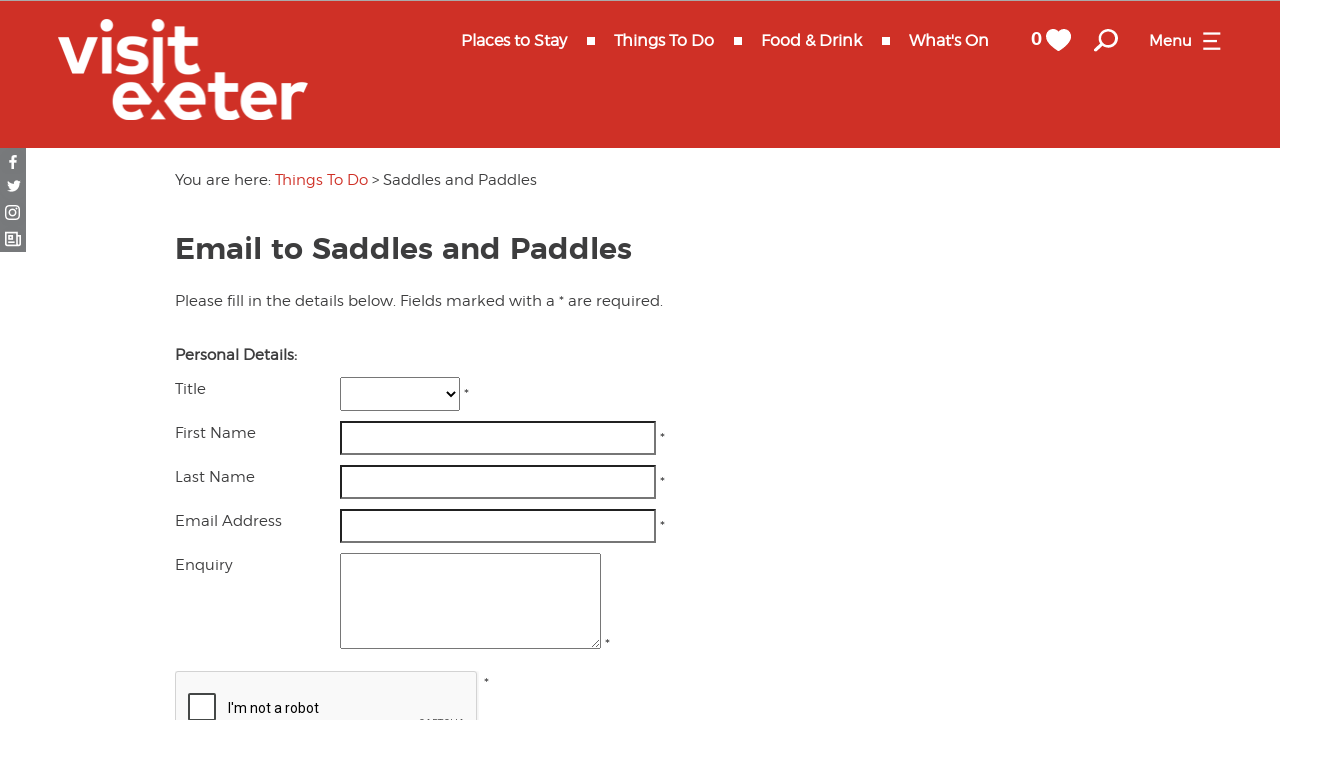

--- FILE ---
content_type: text/html; charset=utf-8
request_url: https://www.visitexeter.com/things-to-do/saddles-and-paddles-p396653/email
body_size: 17241
content:
<!DOCTYPE html PUBLIC "-//W3C//DTD XHTML 1.0 Strict//EN" "http://www.w3.org/TR/xhtml1/DTD/xhtml1-strict.dtd">
<html xmlns="http://www.w3.org/1999/xhtml" xmlns:fb="http://www.facebook.com/2008/fbml" xmlns:og="http://ogp.me/ns#" xml:lang="en-GB" lang="en-GB">
<head>
    <title>Things To Do in Exeter</title>
    <meta name="referrer" content="always" />
    <meta http-equiv="content-type" content="text/html; charset=UTF-8" />
    <meta name="viewport" content="width=device-width, initial-scale=1.0" />
    <meta name="googlebot" content="NOODP" />
    <link rel="Stylesheet" type="text/css" href="/styles/style2_v63894383402.css" media="screen" />
    <link rel="Stylesheet" type="text/css" href="/styles/style_v63894383402.css" media="screen" />
    <link rel="Stylesheet" type="text/css" href="/styles/print_v63894383402.css" media="print" />
    <style>
    div.policyinformation span.error{color:red}
    .ui-datepicker{padding:.2em .2em 0;background:#CCCCCC none repeat scroll 0 0;font-size:85%;color:#000000;z-index:1000000} .ui-datepicker .ui-datepicker-header{position:relative;padding:.2em 0} .ui-datepicker .ui-datepicker-prev,.ui-datepicker .ui-datepicker-next{position:absolute;top:0;width:auto;height:1.8em;line-height:1.8em;color:#000000;cursor:pointer} .ui-datepicker .ui-datepicker-prev{left:2px} .ui-datepicker .ui-datepicker-next{right:2px} .ui-datepicker .ui-datepicker-title{margin:0 2.3em;line-height:1.8em;text-align:center;color:#DC241F;font-weight:bold} .ui-datepicker .ui-datepicker-title select{float:left;margin:1px 0} .ui-datepicker select.ui-datepicker-month-year{width:100%} .ui-datepicker select.ui-datepicker-month,.ui-datepicker select.ui-datepicker-year{width:49%} .ui-datepicker .ui-datepicker-title select.ui-datepicker-year{float:right} .ui-datepicker table{border:1px solid #000000;border-spacing:2px;border-collapse:separate;margin:0 0 .2em;background:#FFFFFF} .ui-datepicker th{padding:.3em .3em;text-align:center;font-weight:bold;border:0;background:#666666;color:#FFFFFF} .ui-datepicker td{border:0;padding:0} .ui-datepicker td a{color:#000000} .ui-datepicker td span,.ui-datepicker td a{display:block;padding:.2em;text-align:center;text-decoration:none} .ui-datepicker .ui-datepicker-buttonpane{background-image:none;margin:.7em 0 0 0;padding:0 .2em;border-left:0;border-right:0;border-bottom:0} .ui-datepicker .ui-datepicker-buttonpane button{float:right;margin:.5em .2em .4em;cursor:pointer;padding:.2em .6em .3em .6em;width:auto;overflow:visible} .ui-datepicker .ui-datepicker-buttonpane button.ui-datepicker-current{float:left} .ui-datepicker-calendar .ui-datepicker-current-day{background:#FF6666} .ui-datepicker-calendar .ui-datepicker-current-day a{color:#FFFFFF} .ui-datepicker-calendar .ui-datepicker-today{background:#666666} .ui-datepicker-calendar .ui-datepicker-today a{color:#FFFFFF} .ui-datepicker-calendar .ui-state-hover{background:#CCCCCC} .ui-datepicker-calendar .ui-state-disabled{color:#BFBFBF} .ui-datepicker.ui-datepicker-multi{width:auto} .ui-datepicker-multi .ui-datepicker-group{float:left} .ui-datepicker-multi .ui-datepicker-group table{width:95%;margin:0 auto .4em} .ui-datepicker-multi-2 .ui-datepicker-group{width:50%} .ui-datepicker-multi-3 .ui-datepicker-group{width:33.3%} .ui-datepicker-multi-4 .ui-datepicker-group{width:25%} .ui-datepicker-multi .ui-datepicker-group-last .ui-datepicker-header{border-left-width:0} .ui-datepicker-multi .ui-datepicker-group-middle .ui-datepicker-header{border-left-width:0} .ui-datepicker-multi .ui-datepicker-buttonpane{clear:left} .ui-datepicker-row-break{clear:both;width:100%} .ui-datepicker-rtl{direction:rtl} .ui-datepicker-rtl .ui-datepicker-prev{right:2px;left:auto} .ui-datepicker-rtl .ui-datepicker-next{left:2px;right:auto} .ui-datepicker-rtl .ui-datepicker-prev:hover{right:1px;left:auto} .ui-datepicker-rtl .ui-datepicker-next:hover{left:1px;right:auto} .ui-datepicker-rtl .ui-datepicker-buttonpane{clear:right} .ui-datepicker-rtl .ui-datepicker-buttonpane button{float:left} .ui-datepicker-rtl .ui-datepicker-buttonpane button.ui-datepicker-current{float:right} .ui-datepicker-rtl .ui-datepicker-group{float:right} .ui-datepicker-rtl .ui-datepicker-group-last .ui-datepicker-header{border-right-width:0;border-left-width:1px} .ui-datepicker-rtl .ui-datepicker-group-middle .ui-datepicker-header{border-right-width:0;border-left-width:1px} .ui-icon{text-indent:0} .ui-datepicker .ui-datepicker-prev span,.ui-datepicker .ui-datepicker-next span{display:block;left:0;margin-left:0;margin-top:0;position:relative;top:0}
    div.ctl_CookieWarning,div.ctl_CookieWarning *{margin:0;padding:0;border:0;font-size:100%;font:inherit;vertical-align:baseline;line-height:1.3em} div.ctl_CookieWarning{margin:0;padding:4px 0;width:100%;background:url("/engine/shared_gfx/CookieBarBackground.jpg") top right repeat-x #595959;color:White;border-bottom:2px solid #c0c0c0} div.ctl_CookieWarning div.CookieWarning{position:relative;width:860px;margin:8px auto;text-align:left} div.ctl_CookieWarning div.CookieMessage{width:750px;font-family:Verdana;font-size:9pt;text-align:center} div.ctl_CookieWarning a.CookieWarningHide{position:absolute;top:6px;right:0} div.CookieWarning div.CookieMessage a{color:#FFAD00} div.CookieWarning div.CookieMessage a:hover{color:#f1f1f1} div.ctl_CookieWarning a.CookieWarningHide img{border:none} div.CookieWarningPopup{padding:1em;color:#141414} div.CookieWarningPopupContent{margin-bottom:10px;height:505px;overflow:scroll;overflow-x:hidden;text-align:left} div.CookieWarningPopup h2.CookieWarningTitle{font-size:120%;font-weight:bold;text-align:center;padding-bottom:1em} div.CookieWarningPopupContent h2,div.CookieWarningPopupContent h3{font-weight:bold} div.CookieWarningPopupContent h2{font-size:120%} div.CookieWarningPopupContent h3{font-size:105%} div.CookieWarningPopupContent h4{font-size:100%} div.CookieWarningPopupContent h2,div.CookieWarningPopupContent h3,div.CookieWarningPopupContent h4,div.CookieWarningPopupContent ul,div.CookieWarningPopupContent p{padding-bottom:1em;font-size:9pt} div.CookieWarningPopupContent li{list-style-position:outside;list-style-type:disc;line-height:1.5em;margin-left:1.5em} div.CookieWarningPopupContent table{margin-bottom:1em} div.CookieWarningPopupContent th{font-weight:bold} div.CookieWarningPopupContent th,div.CookieWarningPopupContent td{text-align:left;padding:0.2em 0.5em;font-size:9pt} div.CookieWarningPopupContent h3 a,div.CookieWarningPopupContent h3 a:hover{color:#141414;text-decoration:none} div.CookieWarningPopupConfirm input{padding:0.2em 1em;font-size:9pt}
    .lazyLoadImageInProgressMessage{visibility:hidden;position:absolute} @media print{.lazyLoadImageInProgressMessage{visibility:visible;position:fixed;top:0;left:0;width:100%;height:100%;background:rgba(255,255,255,0.9);z-index:1000} .lazyLoadImageInProgressMessage span.notReadyYetMessage{display:block;font-size:24px;margin:50px 0;text-align:center} }
    </style>
    <script type="text/javascript"  src="/SharedJs/jQuery/1.12.4/jquery-1.12.4.min_v63775376442.js,/SharedJs/jQuery/migrate/1.4.1/jquery-migrate-1.4.1.min_v63775376444.js,/SharedJs/swfobject/2.0/swfobject_v63775376440.js,/SharedJs/NewMind/1.1.0/core-min_v63775376440.js,/SharedJs/jquery/plugins/jquery.isOnScreen_v63775376442.js,/SharedJs/jQuery/plugins/jquery.flyTo_v63775376442.js,/SharedJs/jQuery/plugins/jquery.color_v63775376442.js,/SharedJs/jquery/plugins/blockui/jquery.blockui.2.7.0.min_v63775376442.js,/SharedJs/jQuery/plugins/validate/1.7.1/jquery.validate.min_v63775376442.js,/SharedJs/jQuery/plugins/calendar/jquery.date_v63775376442.js,/SharedJs/jQuery/plugins/calendar/jquery.bgiframe_v63775376442.js,/SharedJs/jquery/ui/1.12.1/jquery-ui.min_v63775376442.js,/SharedJs/jQuery/UI/1.8.8/ui/i18n/jquery.ui.datepicker-en_v63775376442.js,/SharedJs/jquery/plugins/throttle-debounce/jquery.ba-throttle-debounce.min_v63775376442.js"></script>
    <script type="text/javascript"  src="/JsHandlerMin/engine/javascript/Common_v63898125718.js,/engine/javascript/PersistentAttempt_v63898125718.js,/engine/javascript/BookmarkletsSupport_v63898125718.js,/engine/javascript/GoogleAnalyticsExtensions_v63898125718.js,/engine/javascript/Ajax_v63898125718.js,/engine/javascript/CookieWarning_v63898125718.js,/engine/javascript/Navigation_v63898125718.js,/engine/javascript/SiteSearch_v63898125718.js,/engine/javascript/FeaturedGallery_v63898125718.js,/engine/javascript/Forms_v63898125718.js,/engine/javascript/CustomerLogin_v63898125718.js,/engine/javascript/DatePicker_v63898125718.js,/engine/javascript/LazyLoadImages_v63898125718.js,/engine/javascript/LazyLoadImagesExtensions_v63898125718.js"></script>
    <script type="text/javascript">
        window.NewMind=window.NewMind||{};NewMind.env={platform:{type:"enterprise",version:1.4,traceIsEnabled:false,maxUploadSizeInMB:15,sharedJSHost:"/SharedJs",interface:"http://exeter.etwp.net/",dms:"https://dms-swt.newmindets.net/",dmsName:"SWT-LIVE",disableWCAGCompliance:true},install:{mapping:{enabled:true,googleMapsApiKey:"AIzaSyDd1hkRBYtpWQeIvgGORbkZEM2yM6D3RYQ",home:{lat:50.718321,lon:-3.534234,zoom:13},maxprods:500,overrideicons:true,configurations:{}},excursion:{enabled:true}},page:{pagekey:7069,product:396653,realurl:"/things-to-do",prodtypes:"ACTI,ATTR,ENTE",channelId:"EssDevShop",itinlibkey:3,gatrackexitlinks:false},search:{},excursion:[],lang:{languagecode:"en-GB"},imgs:{},html:{}};window.NewMind=window.NewMind||{};NewMind.DataCapture=NewMind.DataCapture||{};NewMind.DataCapture.Data={host:"https://datacapture.newmindmedia.com/",serverTimestampUtc:"2026-01-26T18:58:17.9749596Z"};
    </script>
    <!-- ZD82354 MT START -->
<!-- Google Tag Manager -->
<script>(function(w,d,s,l,i){w[l]=w[l]||[];w[l].push({'gtm.start':
new Date().getTime(),event:'gtm.js'});var f=d.getElementsByTagName(s)[0],
j=d.createElement(s),dl=l!='dataLayer'?'&l='+l:'';j.async=true;j.src=
'https://www.googletagmanager.com/gtm.js?id='+i+dl;f.parentNode.insertBefore(j,f);
})(window,document,'script','dataLayer','GTM-T3WMQL68');</script>
<!-- End Google Tag Manager -->
<!-- ZD82354 MT END -->

<meta name="theme-color" content="#CF3026">
    <link rel="shortcut icon" href="/favicon.ico" />

</head>
<body class="ttd en-gb ProductSearchSwitcher stage3_1">
    <script type="text/javascript"  src="/engine/jsLanguages.asp?langcode=en-GB"></script>
    <script type="text/javascript">
/*<![CDATA[*/
(function() {
var sz = document.createElement('script'); sz.type = 'text/javascript'; sz.async = true;
sz.src = '//siteimproveanalytics.com/js/siteanalyze_471674.js';
var s = document.getElementsByTagName('script')[0]; s.parentNode.insertBefore(sz, s);
})();
/*]]>*/
</script>

<!-- Google Tag Manager (noscript) -->
<noscript><iframe src="https://www.googletagmanager.com/ns.html?id=GTM-T3WMQL68"
height="0" width="0" style="display:none;visibility:hidden"></iframe></noscript>
<!-- End Google Tag Manager (noscript) -->

<!--[if lt IE 9]><script type="text/javascript" src="/javascript/ieClass.js"></script><![endif]--><div id="SkipContentWrapper"><div id="SkipContent"><div class="sys_control c77112 ctl_Content skipContentButton"><p><a tabindex="1" href="#mainContent">Skip To Main Content</a></p></div></div></div><div id="navigationOutsideWrapper"><div id="navigationWrapper"><div class="sys_control c87686 ctl_Navigation navigationFullScreen"><ul class="list">
<li class="home"><a class="navTitle" href="/home" title="Visit Exeter">Home</a></li>
<li class="ttd selected current"><a class="navTitle current" href="/things-to-do" title="Things To Do in Exeter">Things To Do</a><ul id="ttd-sub1-7069" class="sub sub1">
<li class="c87686"><a class="navTitle" href="/things-to-do/attractions" title="Attractions in Exeter">Attractions</a><ul id="c87686-sub2-7072" class="sub sub2">
<li class="c87686"><a class="navTitle" href="/things-to-do/attractions/exeter-cathedral" title="Exeter Cathedral">Exeter Cathedral</a></li>
<li class="c87686"><a class="navTitle" href="/things-to-do/attractions/exeter-chiefs-rugby-fixtures">Exeter Chiefs Rugby Fixtures</a></li>
<li class="c87686"><a class="navTitle" href="/things-to-do/attractions/all-year-round" title="All Year Round Attractions in Exeter">All Year Round</a></li>
<li class="c87686"><a class="navTitle" href="/things-to-do/attractions/family-friendly" title="Family Friendly Attractions in Exeter">Family Friendly</a></li>
<li class="c87686"><a class="navTitle" href="/things-to-do/attractions/culture" title="Culture in Exeter">Culture </a></li>
<li class="c87686"><a class="navTitle" href="/things-to-do/attractions/history-attractions" title="History &amp; Heritage in Exeter">History &amp; Heritage</a></li>
<li class="c87686"><a class="navTitle" href="/things-to-do/attractions/museums-and-galleries" title="Museums &amp; Galleries in Exeter">Museums &amp; Galleries</a></li>
<li class="c87686"><a class="navTitle" href="/things-to-do/attractions/parks-and-gardens" title="Parks &amp; Gardens in Exeter">Parks &amp; Gardens</a></li>
</ul>
</li>
<li class="c87686"><a class="navTitle" href="/things-to-do/activities" title="Activities in Exeter">Activities</a><ul id="c87686-sub2-7084" class="sub sub2">
<li class="c87686"><a class="navTitle" href="/things-to-do/activities/dog-friendly">Dog Friendly</a></li>
<li class="c87686"><a class="navTitle" href="/things-to-do/activities/food-and-drink-experiences-in-exeter">Food &amp; Drink Experiences in Exeter</a></li>
<li class="c87686"><a class="navTitle" href="/things-to-do/activities/walking" title="Walking in Exeter">Walking</a></li>
<li class="c87686"><a class="navTitle" href="/things-to-do/activities/cycling" title="Cycling in Exeter">Cycling</a></li>
<li class="c87686"><a class="navTitle" href="/things-to-do/activities/fishing" title="Fishing in Exeter">Fishing</a></li>
<li class="c87686"><a class="navTitle" href="/things-to-do/activities/golfing" title="Golfing">Golfing</a></li>
<li class="c87686"><a class="navTitle" href="/things-to-do/activities/climbing" title="Climbing in Exeter">Climbing</a></li>
<li class="c87686"><a class="navTitle" href="/things-to-do/activities/escape-rooms-in-exeter">Escape Rooms</a></li>
<li class="c87686"><a class="navTitle" href="/things-to-do/activities/relaxation" title="Relax in Exeter">Relaxation</a></li>
<li class="c87686"><a class="navTitle" href="/things-to-do/activities/bird-watching" title="Bird Watching in Exeter">Bird Watching</a></li>
<li class="c87686"><a class="navTitle" href="/things-to-do/activities/watersports" title="Watersports in Exeter">Watersports</a></li>
<li class="c87686"><a class="navTitle" href="/things-to-do/activities/food-and-drink" title="Food &amp; Drink">Food &amp; Drink</a></li>
<li class="c87686"><a class="navTitle" href="/things-to-do/activities/indoor" title="Indoor Activities in Exeter">Indoor Activities</a></li>
<li class="c87686"><a class="navTitle" href="/things-to-do/activities/outdoor" title="Outdoor Activities in Exeter">Outdoor Activities</a></li>
<li class="c87686"><a class="navTitle" href="/things-to-do/activities/free-family-summer-activities" title="Free Family Summer Activities">Free Family Summer Activities</a></li>
</ul>
</li>
<li class="c87686"><a class="navTitle" href="/things-to-do/sports-and-leisure" title="Sport in Exeter">Sport</a></li>
<li class="c87686"><a class="navTitle" href="/things-to-do/entertainment-and-nightlife" title="Entertainment &amp; Nightlife in Exeter">Entertainment &amp; Nightlife</a><ul id="c87686-sub2-7108" class="sub sub2">
<li class="c87686"><a class="navTitle" href="/things-to-do/entertainment-and-nightlife/theatres" title="Theatres in Exeter">Theatres</a></li>
<li class="c87686"><a class="navTitle" href="/things-to-do/entertainment-and-nightlife/bournemouth-symphony-orchestra">Bournemouth Symphony Orchestra</a></li>
<li class="c87686"><a class="navTitle" href="/things-to-do/entertainment-and-nightlife/music-venues" title="Music Venues in Exeter">Music Venues</a></li>
</ul>
</li>
<li class="c87686"><a class="navTitle" href="/things-to-do/tours-and-sightseeing" title="Tours &amp; Sightseeing in Exeter">Tours &amp; Sightseeing</a><ul id="c87686-sub2-7114" class="sub sub2">
<li class="c87686"><a class="navTitle" href="/things-to-do/tours-and-sightseeing/exeter-in-24-hours" title="Exeter in 24 Hours">Exeter in 24 Hours</a></li>
<li class="c87686"><a class="navTitle" href="/things-to-do/tours-and-sightseeing/car-free-days-out" title="Car Free Days Out in Exeter">Car Free Days Out</a></li>
<li class="c87686"><a class="navTitle" href="/things-to-do/tours-and-sightseeing/on-the-doorstep" title="On The Doorstep of Exeter">On The Doorstep</a></li>
</ul>
</li>
<li class="c87686"><a class="navTitle" href="/things-to-do/group-visits" title="Group Visits in Exeter">Group Visits</a><ul id="c87686-sub2-7262" class="sub sub2">
<li class="c87686"><a class="navTitle" href="/things-to-do/group-visits/coach-parking" title="Coach Parking in Exeter">Coach Parking</a></li>
<li class="c87686"><a class="navTitle" href="/things-to-do/group-visits/group-itineraries" title="Group Itineraries in Exeter">Group Itineraries</a></li>
</ul>
</li>
<li class="Exeter Quayside"><a class="navTitle" href="/things-to-do/exeter-quayside">Exeter Quayside</a><ul id="Exeter Quayside-sub2-7867" class="sub sub2">
<li class="c87686"><a class="navTitle" href="/things-to-do/exeter-quayside/events-on-exeter-quayside">Events on Exeter Quayside</a></li>
<li class="c87686"><a class="navTitle" href="/things-to-do/exeter-quayside/things-to-do-on-exeter-quayside">Things to Do on Exeter Quayside</a></li>
</ul>
</li>
<li class="c87686"><a class="navTitle" href="/things-to-do/visit-topsham" title="Visit Topsham">Visit Topsham</a><ul id="c87686-sub2-7265" class="sub sub2">
<li class="c87686"><a class="navTitle" href="/things-to-do/visit-topsham/food-and-drink-in-topsham" title="Food &amp; Drink in Topsham">Food &amp; Drink in Topsham</a></li>
<li class="c87686"><a class="navTitle" href="/things-to-do/visit-topsham/places-to-stay-in-topsham" title="Stay in Topsham">Places to Stay in Topsham</a></li>
<li class="c87686"><a class="navTitle" href="/things-to-do/visit-topsham/things-to-do-in-topsham" title="Things to Do in Topsham">Things to Do in Topsham</a></li>
<li class="c87686"><a class="navTitle" href="/things-to-do/visit-topsham/whats-on-in-topsham">What's on in Topsham</a></li>
</ul>
</li>
<li class="c87686"><a class="navTitle" href="/things-to-do/visit-south-devon" title="Visit South Devon">Visit South Devon</a><ul id="c87686-sub2-7994" class="sub sub2">
<li class="c87686"><a class="navTitle" href="/things-to-do/visit-south-devon/whats-on-in-south-devon" title="What's on in South Devon">What's on in South Devon</a></li>
</ul>
</li>
</ul>
</li>
<li class="whatsOn"><a class="navTitle" href="/whats-on" title="What's happening in and around Exeter">What's On</a><ul id="whatsOn-sub1-7070" class="sub sub1">
<li class="c87686"><a class="navTitle" href="/whats-on/unesco-city-of-literature">UNESCO City of Literature</a></li>
<li class="c87686"><a class="navTitle" href="/whats-on/exeter-phoenix">Exeter Phoenix</a></li>
<li class="c87686"><a class="navTitle" href="/whats-on/festivals" title="Festivals in Exeter">Festivals</a></li>
<li class="c87686"><a class="navTitle" href="/whats-on/seasonal" title="Seasonal Events in Exeter">Seasonal</a><ul id="c87686-sub2-7125" class="sub sub2">
<li class="c87686"><a class="navTitle" href="/whats-on/seasonal/autumn-in-exeter">Autumn in Exeter</a></li>
<li class="c87686"><a class="navTitle" href="/whats-on/seasonal/firework-events-in-exeter" title="Bonfire Night &amp; Fireworks Events in Exeter">Bonfire Night &amp; Firework Events</a></li>
<li class="c87686"><a class="navTitle" href="/whats-on/seasonal/halloween-in-exeter" title="Halloween Events in Exeter">Halloween</a></li>
<li class="c87686"><a class="navTitle" href="/whats-on/seasonal/october-half-term" title="October Half Term in Exeter">October Half Term</a></li>
</ul>
</li>
<li class="c87686"><a class="navTitle" href="/whats-on/concerts-and-gigs" title="Concerts &amp; Gigs in Exeter">Concerts &amp; Gigs</a></li>
<li class="c87686"><a class="navTitle" href="/whats-on/theatre-and-performing-arts" title="Theatre &amp; Performing Arts in Exeter">Theatre &amp; Performing Arts</a></li>
<li class="c87686"><a class="navTitle" href="/whats-on/film" title="Film in Exeter">Film</a></li>
<li class="c87686"><a class="navTitle" href="/whats-on/exhibitions" title="Exhibitions in Exeter">Exhibitions</a></li>
<li class="c87686"><a class="navTitle" href="/whats-on/markets" title="Markets in Exeter">Markets</a><ul id="c87686-sub2-7126" class="sub sub2">
<li class="c87686"><a class="navTitle" href="/whats-on/markets/exeter-quayside-farmers-market">Exeter Quayside Farmers Market</a></li>
<li class="c87686"><a class="navTitle" href="/whats-on/markets/farmers-markets" title="Exeter Farmers Market">Exeter Farmers Market</a></li>
</ul>
</li>
<li class="c87686"><a class="navTitle" href="/whats-on/live-music-venues" title="Live Music Venues in Exeter">Live Music Venues</a></li>
<li class="c87686"><a class="navTitle" href="/whats-on/family-events" title="Family Events in Exeter">Family Events</a></li>
<li class="c87686"><a class="navTitle" href="/whats-on/youth-events" title="Youth Events in Exeter">Youth Events</a></li>
<li class="c87686"><a class="navTitle" href="/whats-on/submit-event" title="Submit an Event for Visit Exeter">Submit Event</a></li>
</ul>
</li>
<li class="acco"><a class="navTitle" href="/places-to-stay" title="Places to Stay in Exeter">Places to Stay</a><ul id="acco-sub1-7071" class="sub sub1">
<li class="c87686"><a class="navTitle" href="/places-to-stay/hotels" title="Hotels in Exeter">Hotels</a><ul id="c87686-sub2-7129" class="sub sub2">
<li class="c87686"><a class="navTitle" href="/places-to-stay/hotels/hotel-du-vin">Hotel Du Vin</a></li>
<li class="c87686"><a class="navTitle" href="/places-to-stay/hotels/langstone-cliff-hotel">Langstone Cliff Hotel</a></li>
<li class="c87686"><a class="navTitle" href="/places-to-stay/hotels/mercure-rougemont-hotel" title="Mercure Rougemont Hotel">Mercure Rougemont Hotel</a></li>
</ul>
</li>
<li class="c87686"><a class="navTitle" href="/places-to-stay/bed-and-breakfasts" title="Bed &amp; Breakfast Accommodation in Exeter">Bed &amp; Breakfasts</a></li>
<li class="c87686"><a class="navTitle" href="/places-to-stay/boutique" title="Boutique Hotels in Exeter">Boutique Hotels</a></li>
<li class="c87686"><a class="navTitle" href="/places-to-stay/self-catering" title="Self Catering Accommodation in Exeter">Self Catering</a><ul id="c87686-sub2-7131" class="sub sub2">
<li class="c87686"><a class="navTitle" href="/places-to-stay/self-catering/self-catering-agencies">Self Catering Agencies</a></li>
</ul>
</li>
<li class="c87686"><a class="navTitle" href="/places-to-stay/serviced-apartments" title="Serviced Apartments in Exeter">Serviced Apartments </a></li>
<li class="c87686"><a class="navTitle" href="/places-to-stay/caravan-and-holiday-parks" title="Caravan &amp; Holiday Parks in Exeter">Caravan &amp; Holiday Parks</a><ul id="c87686-sub2-7134" class="sub sub2">
<li class="c87686"><a class="navTitle" href="/places-to-stay/caravan-and-holiday-parks/holiday-homes-for-sale" title="Holiday Homes for Sale">Holiday Homes for Sale</a></li>
</ul>
</li>
<li class="c87686"><a class="navTitle" href="/places-to-stay/camping-and-glamping" title="Camping and Glamping Around Exeter">Camping and Glamping</a></li>
<li class="c87686"><a class="navTitle" href="/places-to-stay/pubs-and-inns" title="Pubs &amp; Inns in Exeter">Pubs &amp; Inns</a></li>
<li class="c87686"><a class="navTitle" href="/places-to-stay/hostels" title="Campus &amp; Hostels in Exeter">Campus &amp; Hostels</a><ul id="c87686-sub2-7137" class="sub sub2">
<li class="c87686"><a class="navTitle" href="/places-to-stay/hostels/university-of-exeter">University of Exeter</a></li>
</ul>
</li>
<li class="c87686"><a class="navTitle" href="/places-to-stay/pet-friendly" title="Pet Friendly Accommodation in Exeter">Pet Friendly</a></li>
<li class="c87686"><a class="navTitle" href="/places-to-stay/places-to-stay-in-topsham" title="Places to Stay in Topsham">Places to Stay in Topsham</a></li>
<li class="c87686"><a class="navTitle" href="/places-to-stay/special-offers" title="Special Offers">Special Offers</a></li>
</ul>
</li>
<li class="food"><a class="navTitle" href="/food-and-drink" title="Food &amp; Drink in Exeter">Food &amp; Drink</a><ul id="food-sub1-7145" class="sub sub1">
<li class="c87686"><a class="navTitle" href="/food-and-drink/exeter-food-and-drink-trail" title="Exeter Food &amp; Drink Trail">Exeter Food &amp; Drink Trail</a></li>
<li class="c87686"><a class="navTitle" href="/food-and-drink/foodie-experiences-in-exeter">Food &amp; Drink Experiences</a></li>
<li class="c87686"><a class="navTitle" href="/food-and-drink/princesshay" title="Princesshay">Princesshay</a></li>
<li class="c87686"><a class="navTitle" href="/food-and-drink/queen-st-dining" title="Queen St Dining">Queen St Dining</a></li>
<li class="c87686"><a class="navTitle" href="/food-and-drink/restaurants" title="Restaurants in Exeter">Restaurants</a><ul id="c87686-sub2-7146" class="sub sub2">
<li class="c87686"><a class="navTitle" href="/food-and-drink/restaurants/independent-restaurants">Independent Restaurants</a></li>
<li class="c87686"><a class="navTitle" href="/food-and-drink/restaurants/vegetarian-and-vegan">Vegetarian &amp; Vegan</a></li>
</ul>
</li>
<li class="c87686"><a class="navTitle" href="/food-and-drink/pubs-and-bars" title="Pubs &amp; Bars in Exeter">Pubs &amp; Bars</a></li>
<li class="c87686"><a class="navTitle" href="/food-and-drink/cafes-and-delis" title="Cafes &amp; Tearooms in Exeter">Cafes &amp; Tearooms</a></li>
<li class="c87686"><a class="navTitle" href="/food-and-drink/afternoon-tea">Afternoon Tea</a></li>
<li class="c87686"><a class="navTitle" href="/food-and-drink/local-produce" title="Local Produce of Exeter">Local Produce </a></li>
<li class="c87686"><a class="navTitle" href="/food-and-drink/markets-and-events">Markets &amp; Events</a></li>
</ul>
</li>
<li class="shop"><a class="navTitle" href="/shopping" title="Shopping in Exeter">Shopping</a><ul id="shop-sub1-7103" class="sub sub1">
<li class="c87686"><a class="navTitle" href="/shopping/shopping-quarters" title="Shopping Quarters in Exeter">Shopping Quarters</a></li>
<li class="c87686"><a class="navTitle" href="/shopping/independent" title="Independent shops in Exeter">Independent</a></li>
<li class="c87686"><a class="navTitle" href="/shopping/markets" title="Markets in Exeter">Markets</a></li>
<li class="c87686"><a class="navTitle" href="/shopping/exeaccess" title="ExeAccess">ExeAccess</a></li>
</ul>
</li>
<li class="ideas"><a class="navTitle" href="/inspire-me" title="Inspire Me about Exeter">Inspire Me</a><ul id="ideas-sub1-7157" class="sub sub1">
<li class="c87686"><a class="navTitle" href="/inspire-me/exeter-by-train">Exeter by Train</a></li>
<li class="c87686"><a class="navTitle" href="/inspire-me/history-of-exeter">History of Exeter</a></li>
<li class="c87686"><a class="navTitle" href="/inspire-me/inexeter-quarters">InExeter Quarters</a></li>
<li class="c87686"><a class="navTitle" href="/inspire-me/special-offers" title="Special Offers">Special Offers</a></li>
<li class="c87686"><a class="navTitle" href="/inspire-me/students">Students</a></li>
<li class="c87686"><a class="navTitle" href="/inspire-me/visitexeter-on-instagram">#VisitExeter on Instagram</a></li>
<li class="c87686"><a class="navTitle" href="/inspire-me/itineraries">Itineraries</a><ul id="c87686-sub2-7158" class="sub sub2">
<li class="c87686"><a class="navTitle" href="/inspire-me/itineraries/foodie-heaven" title="Foodie heaven: 36 hours in Exeter ">Foodie heaven: 36 hours in Exeter </a></li>
<li class="c87686"><a class="navTitle" href="/inspire-me/itineraries/24-hour-itinerary">24 Hour Itinerary </a></li>
<li class="c87686"><a class="navTitle" href="/inspire-me/itineraries/rainy-day-itinerary">Rainy Day Itinerary</a></li>
</ul>
</li>
<li class="c87686"><a class="navTitle" href="/inspire-me/top-5-ideas" title="Top things to do in Exeter">Top Ideas</a><ul id="c87686-sub2-7160" class="sub sub2">
<li class="c87686"><a class="navTitle" href="/inspire-me/top-5-ideas/top-5-family-fun-activities-in-exeter" title="Top 5 Family Fun Activities in Exeter">Top 5 Family Fun</a></li>
<li class="c87686"><a class="navTitle" href="/inspire-me/top-5-ideas/top-5-free-things-to-do-in-exeter" title="Top 5 Free Things to Do in Exeter">Top 5 Free Things to Do</a></li>
<li class="c87686"><a class="navTitle" href="/inspire-me/top-5-ideas/free-summer-activities-for-families" title="Free Summer Activities for Families">Free Summer Activities for Families</a></li>
<li class="c87686"><a class="navTitle" href="/inspire-me/top-5-ideas/top-5-sporting" title="Top 5 Sporting Activities in Exeter">Top 5 Sporting</a></li>
<li class="c87686"><a class="navTitle" href="/inspire-me/top-5-ideas/10-picnic-spots" title="10 Picnic Spots in Exeter">10 Picnic Spots</a></li>
</ul>
</li>
<li class="blog"><a class="navTitle" href="/inspire-me/blog" title="Visit Exeter Blog">Visit Exeter Blog</a></li>
</ul>
</li>
<li class="business"><a class="navTitle" href="/conferences" title="Conference &amp; Business Venues in Exeter, Devon">Conferences</a></li>
<li class="visitInfo"><a class="navTitle" href="/info-maps" title="Exeter Tourist Information &amp; Maps">Tourist Info &amp; Maps</a><ul id="visitInfo-sub1-7182" class="sub sub1">
<li class="c87686"><a class="navTitle" href="/info-maps/blog" title="Blog">Blog</a></li>
<li class="c87686"><a class="navTitle" href="/info-maps/filming-in-exeter">Filming in Exeter</a></li>
<li class="c87686"><a class="navTitle" href="/info-maps/visit-exeter-app">Visit Exeter App</a></li>
<li class="c87686"><a class="navTitle" href="/info-maps/maps" title="Maps of exeter">Maps &amp; Guides</a></li>
<li class="c87686"><a class="navTitle" href="/info-maps/travel-information" title="Exeter Travel Information">Travel Information</a><ul id="c87686-sub2-7187" class="sub sub2">
<li class="c87686"><a class="navTitle" href="/info-maps/travel-information/motorhome-car-parking">Motorhome Parking</a></li>
<li class="c87686"><a class="navTitle" href="/info-maps/travel-information/getting-here" title="Getting Here">Getting Here</a></li>
<li class="c87686"><a class="navTitle" href="/info-maps/travel-information/car-parking" title="Car Parking in Exeter">Car Parking</a></li>
<li class="c87686"><a class="navTitle" href="/info-maps/travel-information/park-and-ride" title="Park &amp; Ride in Exeter">Park &amp; Ride</a></li>
</ul>
</li>
<li class="c87686"><a class="navTitle" href="/info-maps/enewsletter-sign-up" title="Email Sign-Up">Email Sign-Up</a></li>
<li class="offers"><a class="navTitle" href="/info-maps/special-offers" title="Special Offers">Special Offers</a></li>
<li class="c87686"><a class="navTitle" href="/info-maps/accessibility" title="Accessibility in Exeter">Accessibility</a></li>
<li class="c87686"><a class="navTitle" href="/info-maps/advertise-with-us" title="Advertise With Visit Exeter">Advertise With Us</a></li>
<li class="c87686"><a class="navTitle" href="/info-maps/contact-us">Contact Us </a></li>
</ul>
</li>
</ul></div></div></div><div id="billboardWrapper"><div id="BillboardBanner"></div></div><div id="outsidewrapper" class="homepage" role="banner"><div id="headerWrapper" class="headerWrapperOverlay"><div id="header"><div class="sys_control c72918 ctl_Content mediaLogo"><ul class="mediaBanners"><li class="whiteLogo"><a href="/"><img src="/images/logos/logo_white.png" alt="Logo"></a></li><li class="redLogo"><a href="/"><img src="/images/logos/logo.png" alt="Logo"></a></li></ul></div><div class="sys_control c76711 ctl_Content mediaLogo mediaLogoPrint"><ul class="mediaBanners"><li class="odd"><img alt="Print Logo" src="/images/logos/logo_print.gif"></li></ul></div><div class="sys_control c87341 ctl_Navigation TopLevelNavigation"><ul class="flatlist">
<li class="acco">
<a class="navTitle" href="/places-to-stay" title="Places to Stay in Exeter">Places to Stay</a>
</li>
<li class="ttd selected current">
<a class="navTitle current" href="/things-to-do" title="Things To Do in Exeter">Things To Do</a>
</li>
<li class="food">
<a class="navTitle" href="/food-and-drink" title="Food &amp; Drink in Exeter">Food &amp; Drink</a>
</li>
<li class="whatsOn">
<a class="navTitle" href="/whats-on" title="What&#39;s happening in and around Exeter">What&#39;s On</a>
</li>
</ul></div><div class="sys_control c87410 ctl_Content ItineraryToggleButton"><span class="itineraryTitle"></span>
<span class="ItineraryToggle"></span></div><div class="sys_control c74936 ctl_ItineraryBasket itinerary itineraryBasket itineraryBasketHeader"><h2 id="ir_itinerary_yourplanner" class="ir" title="My Exeter"><span></span>My Exeter</h2><div class="EmptyMsg"><p>Welcome to the Itinerary Planner. Use this tool to build your own journey or choose from an exciting range of specially selected tours.</p><p>To build your own Itinerary, click <img class="ex_AddButton" alt="Add to Excursion" src="/images/itinerary/button_addtoitinerary.gif"> to add an item to your Itinerary basket.</p></div><p class="link"><a href="/information/consumer-home" rel="nofollow" class="Itin_List"><img alt="List All My Saved Itineraries" src="/images/itinerary/basket/basket_view_saved.gif" /></a></p></div><div class="sys_control c87479 ctl_Content closeButtonWrapperItinerary"><div id="close-icon">
  <span></span>
  <span></span>
  <span></span>
</div></div><div class="sys_control c87548 ctl_Content closeButtonWrapper"><div id="close-icon">
  <span></span>
  <span></span>
  <span></span>
</div></div><div class="sys_control c77261 ctl_Content langHeader"><ul>
        <li>
            <a title="English" href="#" target="_self">
<img alt="Change Language" src="/images/Icons/icon_language.png"> <img alt="Change Language" class="arrow" src="/images/arrows/arrow_language.png">
</a>
        </li>
    </ul></div><div class="sys_control c76355 ctl_Content siteSearchIcon"><span class="white">
<img src="/images/Icons/icon_magnifyglass_white.svg" alt="Site Search Icon">
</span>
<span class="black">
<img src="/images/Icons/icon_magnifyglass_black.svg" alt="Site Search Icon">
</span></div><div class="sys_control c75695 ctl_SiteSearchForm siteSearch"><form class="SearchSite" action="/information/site-search-results" method="get" role="search"><div class="form"><div class="row"><span class="label"><label for="search_75695" class="text">Search:</label></span><span class="field"><input type="text" id="search_75695" name="search" value="" title="Search Site"/></span><span class="submit"><input type="image" src="/images/searchButtons/btn_sitesearch@x2.png" name="submit" value="submit" title="Search:" class="submit" /></span></div></div></form></div><div class="sys_control c87617 ctl_Content hamburgerIcon"><div id="nav-icon">
<span class="menuText">Menu</span>
<div class="icon"></div>
</div></div><div class="sys_control c77343 ctl_Content dropdownmenu"><img alt="Dropdown Menu Image" src="/images/dropdownmenux2.png"></div><div id="siteSearchOverlay"><div class="siteSearchOverlayClose"></div></div></div></div></div><div id="background-wrapper"><div id="background"><div class="sys_control c79698 ctl_FeaturedPages featuredPagesSocialScroll"><h2>Follow Exeter</h2><ul class="featured"><li class="odd"><h3><a href="https://www.facebook.com/heartofdevon/">Visit us on Facebook</a></h3><p class="image"><a href="https://www.facebook.com/heartofdevon/"><img src="/dbimgs/icon_facebook(1).png" alt="Facebook thumbnail" ></a></p></li>
<li class="even"><h3><a href="https://twitter.com/visitexeter">Visit us on Twitter</a></h3><p class="image"><a href="https://twitter.com/visitexeter"><img src="/dbimgs/icon_twitter(1).png" alt="Twitter thumbnail" ></a></p></li>
<li class="odd"><h3><a href="https://www.instagram.com/visitexeter/">Visit us on Instagram</a></h3><p class="image"><a href="https://www.instagram.com/visitexeter/"><img src="/dbimgs/icon_instagram(2).png" alt="Instagram Icon" ></a></p></li>
<li class="even"><h3><a href="/info-maps/enewsletter-sign-up">Sign up to our e-newsletter</a></h3><p class="image"><a href="/info-maps/enewsletter-sign-up"><img src="/dbimgs/icon_newsletter.png" alt="Newsletter thumbnail" ></a></p></li>
</ul></div></div></div><div id="mainColTopOutsideWrapper"><div id="mainColTop"><div class="sys_control c76473 ctl_Navigation navigationBreadcrumb"><p class="linkTrail">You are here: <a href="https://www.visitexeter.com/things-to-do" title="Things To Do in Exeter">Things To Do</a> > Saddles and Paddles</p></div></div></div><div class="wrapperFullWidth wrapperFullWidthCrowdRiffTop"><div class="fullWidthInnerWrapper"></div></div><div id="wrapper"><div id="colsWrapper"><div id="mainCol"><div id="mainColWrapper"><div id="mainColSubWrapper"><div id="mainContent" class="sys_control c75708 ctl_Forms form emailProvider"><p class="intro"><h2>Email to Saddles and Paddles</h2><p>Please fill in the details below. Fields marked with a <span class="mandatory">*</span> are required.</p></p><form  action="/things-to-do/saddles-and-paddles-p396653/email" method="post"  class="form emailProvider form75708"><div class="form"><input type="hidden" name="Fb2225da1e38c0d9ea6303a99f138e5e6" value="1"/><input type="hidden" name="eKey" value="80607"/><input type="hidden" name="F40dca884204a138d221765b7c09cbb5e" value="https://www.visitexeter.com"/><div class="personaldetails"><div class="row"><span class="widelabel"><strong>Personal Details:</strong></span></div><div class="row title"><span class="label"><label for="title_75708">Title</label></span><span class="field"><select name="Fec3bdef6193ee202234c9c14a7009fd5" id="title_75708" class="required autocomplete="honorific-prefix" >
<option value="" selected="selected"></option>
<option value="Mr">Mr</option>
<option value="Mrs">Mrs</option>
<option value="Ms">Ms</option>
<option value="Miss">Miss</option>
<option value="Dr">Dr</option>
<option value="Mx">Mx</option>
</select>
<span class="mandatory">*</span></span></div><div class="row forename"><span class="label"><label for="forename_75708">First Name</label></span><span class="field"><input name="F3a1a431da42d289b00eab803cf8057c7" id="forename_75708" value="" class="required" maxlength="20" autocomplete="name"/> <span class="mandatory">*</span></span></div><div class="row surname"><span class="label"><label for="surname_75708">Last Name</label></span><span class="field"><input name="F416619a75296fa11749add5cfa7e2a67" id="surname_75708" value="" class="required" maxlength="100" autocomplete="family-name"/> <span class="mandatory">*</span></span></div><div class="row email hasHelpContent"><div class="help">Email address of the person responsible for organising the event. This will not appear on the website.	</div><span class="label"><label for="email_75708">Email Address</label></span><span class="field"><input type="text" name="F55e3cb72a84f4253ada4cc5ab26f8ef3" id="email_75708" value="" class=" required email" autocomplete="email" maxlength="60"/> <span class="mandatory">*</span></span></div><div class="row comments"><span class="label"><label for="comments_75708">Enquiry</label></span><span class="field"><textarea name="F2ae02ac2c7ea6e36b4695a7d0e263ee3" id="comments_75708" rows="6" cols="30" class="required"></textarea> <span class="mandatory">*</span></span></div></div><script type="text/javascript">NewMind.ETWP.Forms.SetupRecaptcha("6LcL6OUSAAAAAFiVL6pSRfQgCIvXkGzqj0ERP55h", false);</script>
<div class="row reCAPTCHA"><div class="field">
<div class="recaptchaContainer"></div>
<noscript>
	<div>
		<div style="width: 302px; height: 422px; position: relative;">
			<div style="width: 302px; height: 422px; position: absolute;">
				<iframe src="https://www.google.com/recaptcha/api/fallback?k=6LcL6OUSAAAAAFiVL6pSRfQgCIvXkGzqj0ERP55h" frameborder ="0" scrolling="no" style="width: 302px; height:422px; border-style: none;"></iframe>
			</div>
		</div>
		<div style="width: 300px; height: 60px; border-style: none; bottom: 12px; left: 25px; margin: 0px; padding: 0px; right: 25px; background: #f9f9f9; border: 1px solid #c1c1c1; border-radius: 3px;">
			<textarea id="g-recaptcha-response" name="g-recaptcha-response" class="g-recaptcha-response" style="width: 250px; height: 40px; border: 1px solid #c1c1c1; margin: 10px 25px; padding: 0px; resize: none;"></textarea>
		</div>
	</div>
</noscript>
<span class="mandatory">*</span>
</div></div><div class="row submit"><span class="field"><input type="submit" name="F641a822857f2e38e5a365bad00e9d217" value="Send" class="submit" /></span></div><div class="clear"></div></div></form><script type="text/javascript">
$(function(){
	NewMind.ETWP.Forms.AjaxPostBack(75708);
NewMind.ETWP.Forms.ValidateFormSubmissions();
});
</script></div></div></div><div id="rightColDetail"></div></div></div></div><div id="SearchTabsWrapper"><div class="wrapperSearch"></div></div><div id="HorizontalSearchWrapper" class="homePageSearches"><div class="wrapperSearch"></div></div><div id="highlightsOutsideWrapper"><div id="highlightsWrapper"></div></div><div class="wrapperFullWidth wrapperFullWidthCrowdRiff"><div class="fullWidthInnerWrapper"></div></div><div id="inspirationOutsideWrapper"><div id="inspirationWrapper"></div></div><div id="colsWrapperLowerOutside"><div id="colsWrapperLower"></div></div><div id="whatsNearbyOutsideWrapper"><div id="whatsNearbyWrapper"></div></div><div id="relatedOutsideWrapper"><div id="relatedWrapper"></div></div><div id="recentlyViewedOutsideWrapper"><div id="recentlyViewedWrapper"></div></div><div id="bannersWrapper"><div id="banners"><div class="sys_control c78924 ctl_Content bannerSquare"><script async="" src="//ads.counciladvertising.net/code/exeter/mpu/public" data-can-ad=""></script></div><div class="sys_control c78925 ctl_BannerAd bannerAdTwo"><a class="BannerAdLoadingPlaceHolder" style="display:none" href="#" onclick="return false"><img width="300"  height="250" src="/images/noimage.jpg" alt="Loading.." title="Loading.." style="border: 0;" /></a><a class="BannerAdLoadingPlaceHolder" style="display:none" href="#" onclick="return false"><img width="300"  height="250" src="/images/noimage.jpg" alt="Loading.." title="Loading.." style="border: 0;" /></a><script type="text/javascript">$(".BannerAdLoadingPlaceHolder").css({display:""});$.get("?PartialRenderControlList=78925&PartialRenderType=html&gofordonuts=1&silent=1", function(data) { $(".c78925").replaceWith(data); });</script></div><div class="sys_control c78926 ctl_Content bannerHorizontal"><script async="" src="//ads.counciladvertising.net/code/exeter/leaderboard/public" data-can-ad=""></script></div></div></div><div id="columnBotWrapper"><div id="columnBot"><div class="sys_control c86450 ctl_Content NavChannelSitesDropdown"><span>
<p>Other Websites</p>
</span>
<ul class="flatlist">
    <li class="selected" id="Site1">
        <a rel="external" title="Visit" href="/" class="navTitle">Visit</a>
    </li>
    <li class="navHide" id="Site2">
        <a rel="external" title="Conference" href="/conference" class="navTitle">Conference</a>
    </li>
    <li class="navHide" id="Site3">
        <a title="Exeter Live Better" href="/" class="navTitle" target="_blank">Exeter Live Better</a>
    </li>
</ul></div><div class="sys_control c77866 ctl_Navigation navigationUtility"><ul>
<li class="UtilityLink UtilityPrint">
<a href="#" rel="nofollow" onclick="window.print();return false;">Print Page</a>
</li>
<li class="UtilityLink UtilityEmail">
<a href="/information/email-page?url=https%3A%2F%2Fwww.visitexeter.com%2Fthings-to-do%2Fexeter-cathedral-p130543%2Fsearchresults">Email Page</a>
</li>
</ul></div><div class="sys_control c77784 ctl_Content TripAdvisorFooterLogo"><div>
    <p>Ratings & Reviews</p>
    <p>Powered By</p>
</div>
<p>
    <a href="http://www.tripadvisor.com" target="_blank"><img src="/images/logos/logo_tripadvisor.png" alt="tripadvisor" title="tripadvisor"></a>
</p></div><div class="sys_control c77702 ctl_Content googleTranslate"><div id="google_translate_element"></div><script type="text/javascript">
                                             function googleTranslateElementInit() {
                                                 new google.translate.TranslateElement({
                                                     pageLanguage: 'en',
                                                     includedLanguages: 'en,fr,de,es',
                                                     autoDisplay: false,
                                                     layout: google.translate.TranslateElement.InlineLayout.HORIZONTAL
                                                 }, 'google_translate_element');
                                             }
</script><script type="text/javascript" src="//translate.google.com/translate_a/element.js?cb=googleTranslateElementInit"></script></div><div class="sys_control c88740 ctl_Content surveyPopup"><style> 
    @import url('https://fonts.googleapis.com/css2?family=Poppins:ital,wght@0,100;0,200;0,300;0,400;0,500;0,600;0,700;0,800;0,900;1,100;1,200;1,300;1,400;1,500;1,600;1,700;1,800;1,900&display=swap');
    </style>

<link rel="Stylesheet" type="text/css" href="/styles/SmartSurveyStylingFinal.css" media="screen">

<script type="text/javascript" src="https://svsharedimages.blob.core.windows.net/images/jquery.cookie.js" async="" defer=""></script>

<script type="text/javascript" src="https://svsharedimages.blob.core.windows.net/images/SmartSurveyPopup.js" async="" defer=""></script>

<div class="overlayPopup">
    <div class="overlayPopupInner"></div>
    <div class="innerContainer">
        <div class="innerContainerContent">
            <div class="popupClose"> <div class="popUpClose"><span></span></div></div>
            <div class="popUpHeading">Hello.</div>
            <div class="popUpSubHeading">We'd love to hear what you think about the Exeter!</div>
            <div class="popUpContent">Complete the short survey below to enter our free draw, and be in with a chance of winning a two night stay in Devon.</div>
            <div class="popUpLink"><a rel="external" title="Enter now" href="https://www.smartsurvey.co.uk/s/WebsiteVisitExeter/">Enter now</a></div>
        </div>
    </div>
</div></div></div></div><div id="footerExploreWrapper"><div id="footerExplore"><div class="sys_control c75693 ctl_Navigation navigationExplore"><table class="exploreNav">
<tbody>
<tr class="exploreRow">
<td class="exploreCell"><a class="
					navTitle current" href="/things-to-do">Things To Do</a><ul class="sub sub1">
<li><a class="
					navTitle" href="/things-to-do/attractions">Attractions</a>,
		</li>
<li><a class="
					navTitle" href="/things-to-do/activities">Activities</a>,
		</li>
<li><a class="
					navTitle" href="/things-to-do/sports-and-leisure">Sport</a>,
		</li>
<li><a class="
					navTitle" href="/things-to-do/entertainment-and-nightlife">Entertainment &amp; Nightlife</a>,
		</li>
<li><a class="
					navTitle" href="/things-to-do/tours-and-sightseeing">Tours &amp; Sightseeing</a>,
		</li>
<li><a class="
					navTitle" href="/things-to-do/group-visits">Group Visits</a>,
		</li>
<li><a class="
					navTitle" href="/things-to-do/visit-topsham">Visit Topsham</a>,
		</li>
<li><a class="
					navTitle" href="/things-to-do/visit-south-devon">Visit South Devon</a>,
		</li>
</ul>
</td>
<td class="exploreCell"><a class="
					navTitle" href="/whats-on">What's On</a><ul class="sub sub1">
<li><a class="
					navTitle" href="/whats-on/markets/farmers-markets">Exeter Farmers Market</a>,
		</li>
<li><a class="
					navTitle" href="/whats-on/festivals">Festivals</a>,
		</li>
<li><a class="
					navTitle" href="/whats-on/exhibitions">Exhibitions</a>,
		</li>
<li><a class="
					navTitle" href="/whats-on/concerts-and-gigs">Concerts &amp; Gigs</a>,
		</li>
<li><a class="
					navTitle" href="/whats-on/theatre-and-performing-arts">Theatre &amp; Performing Arts</a>,
		</li>
<li><a class="
					navTitle" href="/whats-on/film">Film</a>,
		</li>
<li><a class="
					navTitle" href="/whats-on/seasonal">Seasonal</a>,
		</li>
<li><a class="
					navTitle" href="/whats-on/live-music-venues">Live Music Venues</a>,
		</li>
<li><a class="
					navTitle" href="/whats-on/family-events">Family Events</a>,
		</li>
<li><a class="
					navTitle" href="/whats-on/youth-events">Youth Events</a>,
		</li>
<li><a class="
					navTitle" href="/whats-on/submit-event">Submit Event</a>,
		</li>
</ul>
</td>
<td class="exploreCell"><a class="
					navTitle" href="/places-to-stay">Places to Stay</a><ul class="sub sub1">
<li><a class="
					navTitle" href="/places-to-stay/hotels">Hotels</a>,
		</li>
<li><a class="
					navTitle" href="/places-to-stay/bed-and-breakfasts">Bed &amp; Breakfasts</a>,
		</li>
<li><a class="
					navTitle" href="/places-to-stay/boutique">Boutique Hotels</a>,
		</li>
<li><a class="
					navTitle" href="/places-to-stay/self-catering">Self Catering</a>,
		</li>
<li><a class="
					navTitle" href="/places-to-stay/serviced-apartments">Serviced Apartments </a>,
		</li>
<li><a class="
					navTitle" href="/places-to-stay/caravan-and-holiday-parks">Caravan &amp; Holiday Parks</a>,
		</li>
<li><a class="
					navTitle" href="/places-to-stay/camping-and-glamping">Camping and Glamping</a>,
		</li>
<li><a class="
					navTitle" href="/places-to-stay/pubs-and-inns">Pubs &amp; Inns</a>,
		</li>
<li><a class="
					navTitle" href="/places-to-stay/hostels">Campus &amp; Hostels</a>,
		</li>
<li><a class="
					navTitle" href="/places-to-stay/pet-friendly">Pet Friendly</a>,
		</li>
<li><a class="
					navTitle" href="/places-to-stay/places-to-stay-in-topsham">Places to Stay in Topsham</a>,
		</li>
</ul>
</td>
</tr>
<tr class="exploreRow">
<td class="exploreCell"><a class="
					navTitle" href="/food-and-drink">Food &amp; Drink</a><ul class="sub sub1">
<li><a class="
					navTitle" href="/food-and-drink/exeter-food-and-drink-trail">Exeter Food &amp; Drink Trail</a>,
		</li>
<li><a class="
					navTitle" href="/food-and-drink/restaurants">Restaurants</a>,
		</li>
<li><a class="
					navTitle" href="/food-and-drink/pubs-and-bars">Pubs &amp; Bars</a>,
		</li>
<li><a class="
					navTitle" href="/food-and-drink/cafes-and-delis">Cafes &amp; Tearooms</a>,
		</li>
<li><a class="
					navTitle" href="/food-and-drink/afternoon-tea">Afternoon Tea</a>,
		</li>
<li><a class="
					navTitle" href="/food-and-drink/local-produce">Local Produce </a>,
		</li>
<li><a class="
					navTitle" href="/food-and-drink/markets-and-events">Markets &amp; Events</a>,
		</li>
</ul>
</td>
<td class="exploreCell"><a class="
					navTitle" href="/shopping">Shopping</a><ul class="sub sub1">
<li><a class="
					navTitle" href="/shopping/shopping-quarters">Shopping Quarters</a>,
		</li>
<li><a class="
					navTitle" href="/shopping/independent">Independent</a>,
		</li>
<li><a class="
					navTitle" href="/shopping/markets">Markets</a>,
		</li>
<li><a class="
					navTitle" href="/shopping/exeaccess">ExeAccess</a>,
		</li>
</ul>
</td>
<td class="exploreCell"><a class="
					navTitle" href="/inspire-me">Inspire Me</a><ul class="sub sub1">
<li><a class="
					navTitle" href="/inspire-me/visitexeter-on-instagram">#VisitExeter on Instagram</a>,
		</li>
<li><a class="
					navTitle" href="/inspire-me/itineraries">Itineraries</a>,
		</li>
<li><a class="
					navTitle" href="/inspire-me/top-5-ideas">Top Ideas</a>,
		</li>
<li><a class="
					navTitle" href="/inspire-me/blog">Visit Exeter Blog</a>,
		</li>
</ul>
</td>
</tr>
<tr class="exploreRow">
<td class="exploreCell"><a class="
					navTitle" href="/conferences">Conferences</a></td>
<td class="exploreCell"><a class="
					navTitle" href="/info-maps">Tourist Info &amp; Maps</a><ul class="sub sub1">
<li><a class="
					navTitle" href="/info-maps/blog">Blog</a>,
		</li>
<li><a class="
					navTitle" href="/info-maps/members-area">Members Area</a>,
		</li>
<li><a class="
					navTitle" href="/info-maps/maps">Maps &amp; Guides</a>,
		</li>
<li><a class="
					navTitle" href="/info-maps/travel-information">Travel Information</a>,
		</li>
<li><a class="
					navTitle" href="/info-maps/enewsletter-sign-up">Email Sign-Up</a>,
		</li>
<li><a class="
					navTitle" href="/info-maps/special-offers">Special Offers</a>,
		</li>
<li><a class="
					navTitle" href="/info-maps/accessibility">Accessibility</a>,
		</li>
<li><a class="
					navTitle" href="/info-maps/advertise-with-us">Advertise With Us</a>,
		</li>
</ul>
</td>
<td class="exploreCell"><a class="
					navTitle" href="/home">Home</a></td>
</tr>
</tbody>
</table></div><div class="sys_control c77451 ctl_Navigation navigationFooter"><ul class="flatlist">
<li class="c77451">
<a class="navTitle" href="/information/contact-us">Contact Us</a>
</li>
<li class="c77451">
<a class="navTitle" href="/information/accessibility-statement" title="Accessibility Statement">Accessibility Statement</a>
</li>
<li class="c77451">
<a class="navTitle" href="/information/site-map">Site Map</a>
</li>
<li class="c77451">
<a class="navTitle" href="/information/terms-and-conditions">Terms and Conditions</a>
</li>
<li class="c77451">
<a class="navTitle" href="/information/privacy-policy" title="Privacy Policy">Privacy Policy</a>
</li>
</ul></div><div class="sys_control c75058 ctl_Content featuredPagesSocial featuredPagesSocialFooter"><ul class="featured">
    <li class="odd">
        <p class="image">
            <a href="https://www.facebook.com/heartofdevon/" target="_blank"><img src="/images/Icons/socialMedia/icon_facebook_btm.png" alt="Thumbnail for Facebook"></a>
        </p>
    </li>
    <li class="even">
        <p class="image">
            <a href="https://twitter.com/visitexeter" target="_blank"><img src="/images/Icons/socialMedia/icon_twitter_btm.png" alt="Thumbnail for Twitter"></a>
        </p>
    </li>
    <li class="odd">
        <p class="image">
            <a href="https://www.instagram.com/visitexeter/" target="_blank"><img src="/images/Icons/socialMedia/icon_instagram_btm.png" alt="Thumbnail for Instagram"></a>
        </p>
    </li>
</ul></div><div class="sys_control c77535 ctl_Content copyright"><p>Copyright 2026 Visit Exeter. All Rights Reserved</p></div><div class="sys_control c77619 ctl_Content ctl_Footer_NewMindLogo"><a rel="external" href="https://www.simplevieweurope.com/" title="Made by Simpleview"><img src="https://sharedimages.azureedge.net/images/svLogo_blackAndColor.png" alt="Made by Simpleview Logo"></a></div><div class="sys_control c80781 ctl_Content cookieBanner"><script type="text/javascript" src="https://svsharedimages.blob.core.windows.net/cookiebanner/CookieScript.js?v=1" async="" defer=""></script>

<link rel="Stylesheet" type="text/css" href="https://svsharedimages.blob.core.windows.net/cookiebanner/CookieStyleFinal.css" media="screen"></div></div></div><div id="footerWrapper"><div id="footer"><div class="sys_control c75717 ctl_Content CTF JS"><script type="text/javascript" src="/JsHandlerMin/javascript/site_v63894383401.js,/javascript/expandableContent_v63894383401.js,/javascript/NavigationDropdown_v63894383401.js,/javascript/Itinerary_v63894383401.js,/javascript/TwitterControl_v63894383401.js,/javascript/FacebookResizePlugin_v63894383401.js,/javascript/SearchResultsHeader_v63894383401.js,/javascript/FeaturedPages_v63894383401.js,/javascript/carousellite_v63894383401.js,/javascript/carouselTest_v63894383401.js,/webteamsharedjs/carouselliteFeaturedItems_v63784022488.js,/javascript/jquery.expander_v63894383401.js,/javascript/eventFromMinutes_v63894383401.js,/javascript/Breakpoints_v63894383401.js,/javascript/FeaturesThisMonth_v63894383401.js,/javascript/LessTrace_v63894383401.js,/javascript/FeaturedPagesHover_v63894383401.js,/javascript/MobileSearch_v63894383401.js,/javascript/MoveItems_v63894383401.js,/javascript/SiteSearch_v63894383401.js,/javascript/YoutubeVideoHeight_v63894383401.js,/javascript/HPshowHideMonths_v63894383401.js,/javascript/FeaturedPagesScroll_v63894383401.js,/javascript/MultiSearchClass_v63894383401.js,/javascript/ProductDetail_v63894383401.js,/javascript/HPhover_v63894383401.js,/javascript/FeaturedPagesMegaNav_v63894383401.js,/javascript/mobileDetect_v63894383401.js,/javascript/jquery.isinview_v63894383401.js,/javascript/SectionInView_v63894383401.js,/javascript/NavigationFullScreen_v63894383401.js,/javascript/FeaturedItemsItemHeight_v63894383401.js,/javascript/FeaturedItemsGallery_v63894383401.js,/javascript/detect.min_v63894383401.js,/javascript/MapWidget_v63894383401.js,/javascript/ProductSearchMarkup_v63894383401.js,/javascript/FeaturedItemsMobile_v63894383401.js,/javascript/SearchResultsGridView_v63894383401.js,/javascript/googleTranslate_v63894383401.js,/javascript/FeaturedItemsWrapping_v63894383401.js,/javascript/FeaturedItems_v63894383401.js"></script></div><div class="sys_control c78102 ctl_FeaturedPages dontMissNav dontMissNavThingsToDo"><h2>Don&#39;t Miss</h2><ul class="featured"><li class="odd"><p class="image"><a href="/things-to-do/activities/cycling/co-bikes"><img src="https://eu-assets.simpleview-europe.com/exeter/imageresizer/?image=%2Fimages%2Flazyloadplaceholder.jpg&action=FeaturedItems1x1&allowdefault=1" style="display: none;" data-lazy-src="https://eu-assets.simpleview-europe.com/exeter/imageresizer/?image=%2Fdbimgs%2FCo-Bikes%20nav%20thumb.jpg&action=FeaturedItems1x1" alt="Co Bikes &amp; Exeter Cathedral" ><noscript><img src="https://eu-assets.simpleview-europe.com/exeter/imageresizer/?image=%2Fdbimgs%2FCo-Bikes%20nav%20thumb.jpg&action=FeaturedItems1x1" alt="Co Bikes &amp; Exeter Cathedral" /></noscript></a></p><h3><a href="/things-to-do/activities/cycling/co-bikes">Co Bikes</a></h3></li>
<li class="even"><p class="image"><a href="/inspire-me/exeter-by-train"><img src="https://eu-assets.simpleview-europe.com/exeter/imageresizer/?image=%2Fimages%2Flazyloadplaceholder.jpg&action=FeaturedItems1x1&allowdefault=1" style="display: none;" data-lazy-src="https://eu-assets.simpleview-europe.com/exeter/imageresizer/?image=%2Fdbimgs%2FExe%20Train%20-%20Nav%20Thumb.jpg&action=FeaturedItems1x1" alt="Avocet Line, Exeter - Exmouth" ><noscript><img src="https://eu-assets.simpleview-europe.com/exeter/imageresizer/?image=%2Fdbimgs%2FExe%20Train%20-%20Nav%20Thumb.jpg&action=FeaturedItems1x1" alt="Avocet Line, Exeter - Exmouth" /></noscript></a></p><h3><a href="/inspire-me/exeter-by-train">Exeter by Train</a></h3></li>
<li class="odd"><p class="image"><a href="/things-to-do/attractions/exeter-quayside"><img src="https://eu-assets.simpleview-europe.com/exeter/imageresizer/?image=%2Fimages%2Flazyloadplaceholder.jpg&action=FeaturedItems1x1&allowdefault=1" style="display: none;" data-lazy-src="https://eu-assets.simpleview-europe.com/exeter/imageresizer/?image=%2Fdbimgs%2FQuayside%20nav%20thumb.jpg&action=FeaturedItems1x1" alt="Exeter Quayside" ><noscript><img src="https://eu-assets.simpleview-europe.com/exeter/imageresizer/?image=%2Fdbimgs%2FQuayside%20nav%20thumb.jpg&action=FeaturedItems1x1" alt="Exeter Quayside" /></noscript></a></p><h3><a href="/things-to-do/attractions/exeter-quayside">Exeter Quayside</a></h3></li>
<li class="even"><p class="image"><a href="/things-to-do/ramm-exeter"><img src="https://eu-assets.simpleview-europe.com/exeter/imageresizer/?image=%2Fimages%2Flazyloadplaceholder.jpg&action=FeaturedItems1x1&allowdefault=1" style="display: none;" data-lazy-src="https://eu-assets.simpleview-europe.com/exeter/imageresizer/?image=%2Fdbimgs%2FThings%20to%20Do%20-%20Attractions%20-%20Museums%20%26%20Galleries%20-%20RAMM%20Exeter%20%282%29%20-%20Exe%20Nav%20Large.jpg&action=FeaturedItems1x1" alt="A family enjoying RAMM" ><noscript><img src="https://eu-assets.simpleview-europe.com/exeter/imageresizer/?image=%2Fdbimgs%2FThings%20to%20Do%20-%20Attractions%20-%20Museums%20%26%20Galleries%20-%20RAMM%20Exeter%20%282%29%20-%20Exe%20Nav%20Large.jpg&action=FeaturedItems1x1" alt="A family enjoying RAMM" /></noscript></a></p><h3><a href="/things-to-do/ramm-exeter">RAMM Exeter</a></h3></li>
</ul><script type="text/javascript">if (NewMind.ETWP.LazyLoadImages) { setTimeout(NewMind.ETWP.LazyLoadImages.EarlyInit); $(function() {  setTimeout(function() {   $(".c78102 a").click(function() {    setTimeout(NewMind.ETWP.LazyLoadImages.EarlyInit);   });  }); });}</script></div><div class="sys_control c78186 ctl_FeaturedPages dontMissNav dontMissNavWhatsOn"><h2>Don&#39;t Miss</h2><ul class="featured"><li class="odd"><p class="image"><a href="/things-to-do/exeter-quayside/events-on-exeter-quayside"><img src="https://eu-assets.simpleview-europe.com/exeter/imageresizer/?image=%2Fimages%2Flazyloadplaceholder.jpg&action=FeaturedItems1x1&allowdefault=1" style="display: none;" data-lazy-src="https://eu-assets.simpleview-europe.com/exeter/imageresizer/?image=%2Fdbimgs%2FQuayside%20nav%20thumb.jpg&action=FeaturedItems1x1" alt="Exeter Quayside" ><noscript><img src="https://eu-assets.simpleview-europe.com/exeter/imageresizer/?image=%2Fdbimgs%2FQuayside%20nav%20thumb.jpg&action=FeaturedItems1x1" alt="Exeter Quayside" /></noscript></a></p><h3><a href="/things-to-do/exeter-quayside/events-on-exeter-quayside">Events on Exeter Quayside</a></h3></li>
<li class="even"><p class="image"><a href="/whats-on/family-events"><img src="https://eu-assets.simpleview-europe.com/exeter/imageresizer/?image=%2Fimages%2Flazyloadplaceholder.jpg&action=FeaturedItems1x1&allowdefault=1" style="display: none;" data-lazy-src="https://eu-assets.simpleview-europe.com/exeter/imageresizer/?image=%2Fdbimgs%2FWhat%27s%20On%20-%20Family%20Events%20-%20Exe%20Nav%20Large.jpg&action=FeaturedItems1x1" alt="Family Events" ><noscript><img src="https://eu-assets.simpleview-europe.com/exeter/imageresizer/?image=%2Fdbimgs%2FWhat%27s%20On%20-%20Family%20Events%20-%20Exe%20Nav%20Large.jpg&action=FeaturedItems1x1" alt="Family Events" /></noscript></a></p><h3><a href="/whats-on/family-events">Family Events</a></h3></li>
<li class="odd"><p class="image"><a href="/"><img src="https://eu-assets.simpleview-europe.com/exeter/imageresizer/?image=%2Fimages%2Flazyloadplaceholder.jpg&action=FeaturedItems1x1&allowdefault=1" style="display: none;" data-lazy-src="https://eu-assets.simpleview-europe.com/exeter/imageresizer/?image=%2Fdbimgs%2FCanal%20Basin%20-%20Nav%20Thumb.jpg&action=FeaturedItems1x1" alt="Exeter Canal Basin" ><noscript><img src="https://eu-assets.simpleview-europe.com/exeter/imageresizer/?image=%2Fdbimgs%2FCanal%20Basin%20-%20Nav%20Thumb.jpg&action=FeaturedItems1x1" alt="Exeter Canal Basin" /></noscript></a></p><h3><a href="/">Queen&#39;s Baton Relay</a></h3></li>
<li class="even"><p class="image"><a href="/whats-on/unesco-city-of-literature"><img src="https://eu-assets.simpleview-europe.com/exeter/imageresizer/?image=%2Fimages%2Flazyloadplaceholder.jpg&action=FeaturedItems1x1&allowdefault=1" style="display: none;" data-lazy-src="https://eu-assets.simpleview-europe.com/exeter/imageresizer/?image=%2Fdbimgs%2FLiterary%20Exeter%20Nav%20Thumb.jpg&action=FeaturedItems1x1" alt="Exeter - UNESCO City of Literature" ><noscript><img src="https://eu-assets.simpleview-europe.com/exeter/imageresizer/?image=%2Fdbimgs%2FLiterary%20Exeter%20Nav%20Thumb.jpg&action=FeaturedItems1x1" alt="Exeter - UNESCO City of Literature" /></noscript></a></p><h3><a href="/whats-on/unesco-city-of-literature">UNESCO City of Literature</a></h3></li>
</ul><script type="text/javascript">if (NewMind.ETWP.LazyLoadImages) { setTimeout(NewMind.ETWP.LazyLoadImages.EarlyInit); $(function() {  setTimeout(function() {   $(".c78186 a").click(function() {    setTimeout(NewMind.ETWP.LazyLoadImages.EarlyInit);   });  }); });}</script></div><div class="sys_control c78270 ctl_FeaturedPages dontMissNav dontMissNavAcco"><h2>Don&#39;t Miss</h2><ul class="featured"><li class="odd"><p class="image"><a href="/places-to-stay/hotels/mercure-rougemont-hotel"><img src="https://eu-assets.simpleview-europe.com/exeter/imageresizer/?image=%2Fimages%2Flazyloadplaceholder.jpg&action=FeaturedItems1x1&allowdefault=1" style="display: none;" data-lazy-src="https://eu-assets.simpleview-europe.com/exeter/imageresizer/?image=%2Fdbimgs%2FPlaces%20To%20Stay%20-%20Hotels%20-%20Mercure%20Rougemont%20-%20Exe%20Nav%20Large.jpg&action=FeaturedItems1x1" alt="The Mercure Rougemont" ><noscript><img src="https://eu-assets.simpleview-europe.com/exeter/imageresizer/?image=%2Fdbimgs%2FPlaces%20To%20Stay%20-%20Hotels%20-%20Mercure%20Rougemont%20-%20Exe%20Nav%20Large.jpg&action=FeaturedItems1x1" alt="The Mercure Rougemont" /></noscript></a></p><h3><a href="/places-to-stay/hotels/mercure-rougemont-hotel">Mercure Rougemont Hotel</a></h3></li>
<li class="even"><p class="image"><a href="/places-to-stay/mercure-southgate-hotel"><img src="https://eu-assets.simpleview-europe.com/exeter/imageresizer/?image=%2Fimages%2Flazyloadplaceholder.jpg&action=FeaturedItems1x1&allowdefault=1" style="display: none;" data-lazy-src="https://eu-assets.simpleview-europe.com/exeter/imageresizer/?image=%2Fdbimgs%2FPlaces%20To%20Stay%20-%20Hotels%20-%20Mercure%20Southgate%20-%20Exe%20Nav%20Large.jpg&action=FeaturedItems1x1" alt="The Mercure Southgate " ><noscript><img src="https://eu-assets.simpleview-europe.com/exeter/imageresizer/?image=%2Fdbimgs%2FPlaces%20To%20Stay%20-%20Hotels%20-%20Mercure%20Southgate%20-%20Exe%20Nav%20Large.jpg&action=FeaturedItems1x1" alt="The Mercure Southgate " /></noscript></a></p><h3><a href="/places-to-stay/mercure-southgate-hotel">Mercure Southgate Hotel</a></h3></li>
<li class="odd"><p class="image"><a href="/places-to-stay/bed-and-breakfasts/townhouse-exeter"><img src="https://eu-assets.simpleview-europe.com/exeter/imageresizer/?image=%2Fimages%2Flazyloadplaceholder.jpg&action=FeaturedItems1x1&allowdefault=1" style="display: none;" data-lazy-src="https://eu-assets.simpleview-europe.com/exeter/imageresizer/?image=%2Fdbimgs%2FTownhouse%20Nav%20thumb.jpg&action=FeaturedItems1x1" alt="Townhouse Exeter" ><noscript><img src="https://eu-assets.simpleview-europe.com/exeter/imageresizer/?image=%2Fdbimgs%2FTownhouse%20Nav%20thumb.jpg&action=FeaturedItems1x1" alt="Townhouse Exeter" /></noscript></a></p><h3><a href="/places-to-stay/bed-and-breakfasts/townhouse-exeter">Townhouse Exeter</a></h3></li>
<li class="even"><p class="image"><a href="/places-to-stay/bed-and-breakfasts"><img src="https://eu-assets.simpleview-europe.com/exeter/imageresizer/?image=%2Fimages%2Flazyloadplaceholder.jpg&action=FeaturedItems1x1&allowdefault=1" style="display: none;" data-lazy-src="https://eu-assets.simpleview-europe.com/exeter/imageresizer/?image=%2Fdbimgs%2FTownhouse%20Nav%20thumb.jpg&action=FeaturedItems1x1" alt="Townhouse Exeter" ><noscript><img src="https://eu-assets.simpleview-europe.com/exeter/imageresizer/?image=%2Fdbimgs%2FTownhouse%20Nav%20thumb.jpg&action=FeaturedItems1x1" alt="Townhouse Exeter" /></noscript></a></p><h3><a href="/places-to-stay/bed-and-breakfasts">Bed &amp; Breakfasts</a></h3></li>
</ul><script type="text/javascript">if (NewMind.ETWP.LazyLoadImages) { setTimeout(NewMind.ETWP.LazyLoadImages.EarlyInit); $(function() {  setTimeout(function() {   $(".c78270 a").click(function() {    setTimeout(NewMind.ETWP.LazyLoadImages.EarlyInit);   });  }); });}</script></div><div class="sys_control c78354 ctl_FeaturedPages dontMissNav dontMissNavFoodandDrink"><h2>Don&#39;t Miss</h2><ul class="featured"><li class="odd"><p class="image"><a href="/food-and-drink/princesshay"><img src="https://eu-assets.simpleview-europe.com/exeter/imageresizer/?image=%2Fimages%2Flazyloadplaceholder.jpg&action=FeaturedItems1x1&allowdefault=1" style="display: none;" data-lazy-src="https://eu-assets.simpleview-europe.com/exeter/imageresizer/?image=%2Fdbimgs%2FPrincesshay%20%286%29.jpg&action=FeaturedItems1x1" alt="Eating out in Princesshay" ><noscript><img src="https://eu-assets.simpleview-europe.com/exeter/imageresizer/?image=%2Fdbimgs%2FPrincesshay%20%286%29.jpg&action=FeaturedItems1x1" alt="Eating out in Princesshay" /></noscript></a></p><h3><a href="/food-and-drink/princesshay">Princesshay</a></h3></li>
<li class="even"><p class="image"><a href="/food-and-drink/queen-st-dining"><img src="https://eu-assets.simpleview-europe.com/exeter/imageresizer/?image=%2Fimages%2Flazyloadplaceholder.jpg&action=FeaturedItems1x1&allowdefault=1" style="display: none;" data-lazy-src="https://eu-assets.simpleview-europe.com/exeter/imageresizer/?image=%2Fdbimgs%2FFood%20%26%20Drink%20-%20Restaurants%20-%20Queen%20St%20Dining%20-%20Exe%20Nav%20Large.jpg&action=FeaturedItems1x1" alt="Queen Street Dining" ><noscript><img src="https://eu-assets.simpleview-europe.com/exeter/imageresizer/?image=%2Fdbimgs%2FFood%20%26%20Drink%20-%20Restaurants%20-%20Queen%20St%20Dining%20-%20Exe%20Nav%20Large.jpg&action=FeaturedItems1x1" alt="Queen Street Dining" /></noscript></a></p><h3><a href="/food-and-drink/queen-st-dining">Queen St Dining</a></h3></li>
</ul><script type="text/javascript">if (NewMind.ETWP.LazyLoadImages) { setTimeout(NewMind.ETWP.LazyLoadImages.EarlyInit); $(function() {  setTimeout(function() {   $(".c78354 a").click(function() {    setTimeout(NewMind.ETWP.LazyLoadImages.EarlyInit);   });  }); });}</script></div><div class="sys_control c80117 ctl_FeaturedPages dontMissNav dontMissNavShop"><h2>Don&#39;t Miss</h2><ul class="featured"><li class="odd"><p class="image"><a href="/shopping/guildhall-shopping-centre"><img src="https://eu-assets.simpleview-europe.com/exeter/imageresizer/?image=%2Fimages%2Flazyloadplaceholder.jpg&action=FeaturedItems1x1&allowdefault=1" style="display: none;" data-lazy-src="https://eu-assets.simpleview-europe.com/exeter/imageresizer/?image=%2Fdbimgs%2FShopping%20-%20Shopping%20Centres%20-%20Exe%20Nav%20Large.jpg&action=FeaturedItems1x1" alt="Guildhall Shopping centre" ><noscript><img src="https://eu-assets.simpleview-europe.com/exeter/imageresizer/?image=%2Fdbimgs%2FShopping%20-%20Shopping%20Centres%20-%20Exe%20Nav%20Large.jpg&action=FeaturedItems1x1" alt="Guildhall Shopping centre" /></noscript></a></p><h3><a href="/shopping/guildhall-shopping-centre">Guildhall Shopping Centre</a></h3></li>
<li class="even"><p class="image"><a href="/shopping/princesshay"><img src="https://eu-assets.simpleview-europe.com/exeter/imageresizer/?image=%2Fimages%2Flazyloadplaceholder.jpg&action=FeaturedItems1x1&allowdefault=1" style="display: none;" data-lazy-src="https://eu-assets.simpleview-europe.com/exeter/imageresizer/?image=%2Fdbimgs%2FShopping%20-%20Shopping%20Areas%20-%20Exe%20Nav%20Large.jpg&action=FeaturedItems1x1" alt="Image taken in the Princesshay shopping centre" ><noscript><img src="https://eu-assets.simpleview-europe.com/exeter/imageresizer/?image=%2Fdbimgs%2FShopping%20-%20Shopping%20Areas%20-%20Exe%20Nav%20Large.jpg&action=FeaturedItems1x1" alt="Image taken in the Princesshay shopping centre" /></noscript></a></p><h3><a href="/shopping/princesshay">Princesshay</a></h3></li>
</ul><script type="text/javascript">if (NewMind.ETWP.LazyLoadImages) { setTimeout(NewMind.ETWP.LazyLoadImages.EarlyInit); $(function() {  setTimeout(function() {   $(".c80117 a").click(function() {    setTimeout(NewMind.ETWP.LazyLoadImages.EarlyInit);   });  }); });}</script></div><div class="sys_control c78438 ctl_FeaturedPages dontMissNav dontMissNavInspiration"><h2>Don&#39;t Miss</h2><ul class="featured"><li class="odd"><p class="image"><a href="/inspire-me/exeter-by-train"><img src="https://eu-assets.simpleview-europe.com/exeter/imageresizer/?image=%2Fimages%2Flazyloadplaceholder.jpg&action=FeaturedItems1x1&allowdefault=1" style="display: none;" data-lazy-src="https://eu-assets.simpleview-europe.com/exeter/imageresizer/?image=%2Fdbimgs%2FExe%20Train%20-%20Nav%20Thumb.jpg&action=FeaturedItems1x1" alt="Avocet Line, Exeter - Exmouth" ><noscript><img src="https://eu-assets.simpleview-europe.com/exeter/imageresizer/?image=%2Fdbimgs%2FExe%20Train%20-%20Nav%20Thumb.jpg&action=FeaturedItems1x1" alt="Avocet Line, Exeter - Exmouth" /></noscript></a></p><h3><a href="/inspire-me/exeter-by-train">Exeter by Train</a></h3></li>
<li class="even"><p class="image"><a href="/food-and-drink/exeter-food-and-drink-trail"><img src="https://eu-assets.simpleview-europe.com/exeter/imageresizer/?image=%2Fimages%2Flazyloadplaceholder.jpg&action=FeaturedItems1x1&allowdefault=1" style="display: none;" data-lazy-src="https://eu-assets.simpleview-europe.com/exeter/imageresizer/?image=%2Fdbimgs%2FFood%20%26%20Drink%20-%20Restaurants%20-%20On%20the%20Waterfront%20-%20Exe%20Nav%20Large.jpg&action=FeaturedItems1x1" alt="A Delicious meal from on the Waterfront" ><noscript><img src="https://eu-assets.simpleview-europe.com/exeter/imageresizer/?image=%2Fdbimgs%2FFood%20%26%20Drink%20-%20Restaurants%20-%20On%20the%20Waterfront%20-%20Exe%20Nav%20Large.jpg&action=FeaturedItems1x1" alt="A Delicious meal from on the Waterfront" /></noscript></a></p><h3><a href="/food-and-drink/exeter-food-and-drink-trail">Exeter Food &amp; Drink Trail</a></h3></li>
<li class="odd"><p class="image"><a href="/inspire-me/blog"><img src="https://eu-assets.simpleview-europe.com/exeter/imageresizer/?image=%2Fimages%2Flazyloadplaceholder.jpg&action=FeaturedItems1x1&allowdefault=1" style="display: none;" data-lazy-src="https://eu-assets.simpleview-europe.com/exeter/imageresizer/?image=%2Fdbimgs%2F1%2873%29.jpg&action=FeaturedItems1x1" alt="Visit Exeter Blog" ><noscript><img src="https://eu-assets.simpleview-europe.com/exeter/imageresizer/?image=%2Fdbimgs%2F1%2873%29.jpg&action=FeaturedItems1x1" alt="Visit Exeter Blog" /></noscript></a></p><h3><a href="/inspire-me/blog">Visit Exeter Blog</a></h3></li>
</ul><script type="text/javascript">if (NewMind.ETWP.LazyLoadImages) { setTimeout(NewMind.ETWP.LazyLoadImages.EarlyInit); $(function() {  setTimeout(function() {   $(".c78438 a").click(function() {    setTimeout(NewMind.ETWP.LazyLoadImages.EarlyInit);   });  }); });}</script></div><div class="sys_control c80188 ctl_FeaturedPages dontMissNav dontMissNavBus"><script type="text/javascript">if (NewMind.ETWP.LazyLoadImages) { setTimeout(NewMind.ETWP.LazyLoadImages.EarlyInit); $(function() {  setTimeout(function() {   $(".c80188 a").click(function() {    setTimeout(NewMind.ETWP.LazyLoadImages.EarlyInit);   });  }); });}</script></div><div class="sys_control c78774 ctl_FeaturedPages dontMissNav dontMissNavVisitorInfo"><h2>Don&#39;t Miss</h2><ul class="featured"><li class="odd"><p class="image"><a href="/info-maps/travel-information/motorhome-car-parking"><img src="https://eu-assets.simpleview-europe.com/exeter/imageresizer/?image=%2Fimages%2Flazyloadplaceholder.jpg&action=FeaturedItems1x1&allowdefault=1" style="display: none;" data-lazy-src="https://eu-assets.simpleview-europe.com/exeter/imageresizer/?image=%2Fdbimgs%2FMotorhome%282%29.png&action=FeaturedItems1x1" alt="Motorhome Parking" ><noscript><img src="https://eu-assets.simpleview-europe.com/exeter/imageresizer/?image=%2Fdbimgs%2FMotorhome%282%29.png&action=FeaturedItems1x1" alt="Motorhome Parking" /></noscript></a></p><h3><a href="/info-maps/travel-information/motorhome-car-parking">Motorhome Parking</a></h3></li>
<li class="even"><p class="image"><a href="/info-maps/visit-exeter-app"><img src="https://eu-assets.simpleview-europe.com/exeter/imageresizer/?image=%2Fimages%2Flazyloadplaceholder.jpg&action=FeaturedItems1x1&allowdefault=1" style="display: none;" data-lazy-src="https://eu-assets.simpleview-europe.com/exeter/imageresizer/?image=%2Fdbimgs%2FVE%20App.jpg&action=FeaturedItems1x1" alt="Visit Exeter App" ><noscript><img src="https://eu-assets.simpleview-europe.com/exeter/imageresizer/?image=%2Fdbimgs%2FVE%20App.jpg&action=FeaturedItems1x1" alt="Visit Exeter App" /></noscript></a></p><h3><a href="/info-maps/visit-exeter-app">Visit Exeter App</a></h3></li>
<li class="odd"><p class="image"><a href="/info-maps/exeter-airport"><img src="https://eu-assets.simpleview-europe.com/exeter/imageresizer/?image=%2Fimages%2Flazyloadplaceholder.jpg&action=FeaturedItems1x1&allowdefault=1" style="display: none;" data-lazy-src="https://eu-assets.simpleview-europe.com/exeter/imageresizer/?image=%2Fdbimgs%2FExeter%20Airport%20Nav%20Thumb.jpg&action=FeaturedItems1x1" alt="Exeter Airport" ><noscript><img src="https://eu-assets.simpleview-europe.com/exeter/imageresizer/?image=%2Fdbimgs%2FExeter%20Airport%20Nav%20Thumb.jpg&action=FeaturedItems1x1" alt="Exeter Airport" /></noscript></a></p><h3><a href="/info-maps/exeter-airport">Exeter Airport</a></h3></li>
<li class="even"><p class="image"><a href="https://www.gwr.com/"><img src="https://eu-assets.simpleview-europe.com/exeter/imageresizer/?image=%2Fimages%2Flazyloadplaceholder.jpg&action=FeaturedItems1x1&allowdefault=1" style="display: none;" data-lazy-src="https://eu-assets.simpleview-europe.com/exeter/imageresizer/?image=%2Fdbimgs%2FMF_5X90_FairwoodJcn_220617.jpg&action=FeaturedItems1x1" alt="Great Western Railway" ><noscript><img src="https://eu-assets.simpleview-europe.com/exeter/imageresizer/?image=%2Fdbimgs%2FMF_5X90_FairwoodJcn_220617.jpg&action=FeaturedItems1x1" alt="Great Western Railway" /></noscript></a></p><h3><a href="https://www.gwr.com/">Great Western Railway</a></h3></li>
</ul><script type="text/javascript">if (NewMind.ETWP.LazyLoadImages) { setTimeout(NewMind.ETWP.LazyLoadImages.EarlyInit); $(function() {  setTimeout(function() {   $(".c78774 a").click(function() {    setTimeout(NewMind.ETWP.LazyLoadImages.EarlyInit);   });  }); });}</script></div><div class="sys_control c87257 ctl_FeaturedPages dontMissNav dontMissFullWidthNav"><h2>Don&#39;t Miss</h2><ul class="featured"><li class="odd"><h3><a href="/inspire-me/escape-to-exeter">Escape to Exeter</a></h3><p class="image"><a href="/inspire-me/escape-to-exeter"><img src="https://eu-assets.simpleview-europe.com/exeter/imageresizer/?image=%2Fimages%2Flazyloadplaceholder.jpg&action=DontMissNavNew&allowdefault=1" style="display: none;" data-lazy-src="https://eu-assets.simpleview-europe.com/exeter/imageresizer/?image=%2Fdbimgs%2FEscape%281%29.JPG&action=DontMissNavNew" alt="Escape to Exeter" ><noscript><img src="https://eu-assets.simpleview-europe.com/exeter/imageresizer/?image=%2Fdbimgs%2FEscape%281%29.JPG&action=DontMissNavNew" alt="Escape to Exeter" /></noscript></a></p><p class="Description">Take a deep breath and discover Exeter, a city where wellbeing comes naturally. From tranquil spa escapes to riverside walks, it’s the perfect place to slow down and recharge. Enjoy fresh local food, green spaces and historic streets, and reconnect, refresh and feel your best.</p></li>
<li class="even"><h3><a href="/things-to-do/exeter-green-circle">Exeter Green Circle</a></h3><p class="image"><a href="/things-to-do/exeter-green-circle"><img src="https://eu-assets.simpleview-europe.com/exeter/imageresizer/?image=%2Fimages%2Flazyloadplaceholder.jpg&action=DontMissNavNew&allowdefault=1" style="display: none;" data-lazy-src="https://eu-assets.simpleview-europe.com/exeter/imageresizer/?image=%2Fdbimgs%2FGreen%20Circle%20Nav%20Thumb.jpg&action=DontMissNavNew" alt="Exeter Green Circle" ><noscript><img src="https://eu-assets.simpleview-europe.com/exeter/imageresizer/?image=%2Fdbimgs%2FGreen%20Circle%20Nav%20Thumb.jpg&action=DontMissNavNew" alt="Exeter Green Circle" /></noscript></a></p><p class="Description">Discover Exeter’s urban nature trail: the Green Circle, a 12-mile circular walking route that connects diverse neighbourhoods, leafy suburbs, and hidden heritage</p></li>
<li class="odd"><h3><a href="/whats-on/unesco-city-of-literature">UNESCO City of Literature</a></h3><p class="image"><a href="/whats-on/unesco-city-of-literature"><img src="https://eu-assets.simpleview-europe.com/exeter/imageresizer/?image=%2Fimages%2Flazyloadplaceholder.jpg&action=DontMissNavNew&allowdefault=1" style="display: none;" data-lazy-src="https://eu-assets.simpleview-europe.com/exeter/imageresizer/?image=%2Fdbimgs%2FLiterary%20Exeter%20Nav%20Thumb.jpg&action=DontMissNavNew" alt="Exeter - UNESCO City of Literature" ><noscript><img src="https://eu-assets.simpleview-europe.com/exeter/imageresizer/?image=%2Fdbimgs%2FLiterary%20Exeter%20Nav%20Thumb.jpg&action=DontMissNavNew" alt="Exeter - UNESCO City of Literature" /></noscript></a></p><p class="Description">Exeter became the only UK destination in 2019&#160;to be awarded UNESCO City of Literature status, recognised for&#160;its&#160;1,000 year unbroken history of making books and popularising reading since the early 13th century.</p></li>
<li class="even"><h3><a href="/inspire-me/blog">Visit Exeter Blog</a></h3><p class="image"><a href="/inspire-me/blog"><img src="https://eu-assets.simpleview-europe.com/exeter/imageresizer/?image=%2Fimages%2Flazyloadplaceholder.jpg&action=DontMissNavNew&allowdefault=1" style="display: none;" data-lazy-src="https://eu-assets.simpleview-europe.com/exeter/imageresizer/?image=%2Fdbimgs%2F1%2873%29.jpg&action=DontMissNavNew" alt="Visit Exeter Blog" ><noscript><img src="https://eu-assets.simpleview-europe.com/exeter/imageresizer/?image=%2Fdbimgs%2F1%2873%29.jpg&action=DontMissNavNew" alt="Visit Exeter Blog" /></noscript></a></p><p class="Description">Read the latest blogs here, including guest articles and top tips from locals!</p></li>
</ul><script type="text/javascript">if (NewMind.ETWP.LazyLoadImages) { setTimeout(NewMind.ETWP.LazyLoadImages.EarlyInit); $(function() {  setTimeout(function() {   $(".c87257 a").click(function() {    setTimeout(NewMind.ETWP.LazyLoadImages.EarlyInit);   });  }); });}</script></div></div></div>
    <script type="text/javascript"  src="https://www.google.com/recaptcha/api.js?onload=NewMindETWPFormsRecaptchaLoaded&amp;render=explicit&amp;hl=en-GB">"use strict";</script>
    <script type="text/javascript"  src="/JsHandlerMin/engine/javascript/ExternalLinks_v63898125718.js,/engine/javascript/DataCaptureCore_v63898125718.js,/engine/javascript/DataCapturePage_v63898125718.js,/engine/javascript/DataCaptureLinks_v63898125718.js,/engine/javascript/DataCaptureItinerary_v63898125718.js,/engine/javascript/DataCaptureForms_v63898125718.js">"use strict";</script>
    <script type="text/javascript">
        NewMind.env.install.mapping.availableicons=["/images/DynamicMapping/shared_gfx/mkr-def-ACCO.png","/images/DynamicMapping/shared_gfx/mkr-def-acti-ABAL.png","/images/DynamicMapping/shared_gfx/mkr-def-acti-ABOA.png","/images/DynamicMapping/shared_gfx/mkr-def-acti-ACRI.png","/images/DynamicMapping/shared_gfx/mkr-def-acti-ACYC.png","/images/DynamicMapping/shared_gfx/mkr-def-acti-AFIS.png","/images/DynamicMapping/shared_gfx/mkr-def-acti-AFLY.png","/images/DynamicMapping/shared_gfx/mkr-def-acti-AFOO.png","/images/DynamicMapping/shared_gfx/mkr-def-acti-AGOL.png","/images/DynamicMapping/shared_gfx/mkr-def-acti-AHOR.png","/images/DynamicMapping/shared_gfx/mkr-def-acti-AHRI.png","/images/DynamicMapping/shared_gfx/mkr-def-acti-Airbl.png","/images/DynamicMapping/shared_gfx/mkr-def-acti-AirC.png","/images/DynamicMapping/shared_gfx/mkr-def-acti-AMIN.png","/images/DynamicMapping/shared_gfx/mkr-def-acti-ARAQ.png","/images/DynamicMapping/shared_gfx/mkr-def-acti-ARUG.png","/images/DynamicMapping/shared_gfx/mkr-def-acti-ASWI.png","/images/DynamicMapping/shared_gfx/mkr-def-acti-AWALK.png","/images/DynamicMapping/shared_gfx/mkr-def-acti-Badminton.png","/images/DynamicMapping/shared_gfx/mkr-def-acti-Boahr.png","/images/DynamicMapping/shared_gfx/mkr-def-acti-Canoeing.png","/images/DynamicMapping/shared_gfx/mkr-def-acti-Carhr.png","/images/DynamicMapping/shared_gfx/mkr-def-acti-CClub.png","/images/DynamicMapping/shared_gfx/mkr-def-acti-CyCHire.png","/images/DynamicMapping/shared_gfx/mkr-def-acti-Cychr.png","/images/DynamicMapping/shared_gfx/mkr-def-acti-Cycrt.png","/images/DynamicMapping/shared_gfx/mkr-def-acti-Cyctr.png","/images/DynamicMapping/shared_gfx/mkr-def-acti-diving.png","/images/DynamicMapping/shared_gfx/mkr-def-acti-Drama.png","/images/DynamicMapping/shared_gfx/mkr-def-acti-ElecBicycle.png","/images/DynamicMapping/shared_gfx/mkr-def-acti-exwatsp.png","/images/DynamicMapping/shared_gfx/mkr-def-acti-F\u0026D.png","/images/DynamicMapping/shared_gfx/mkr-def-acti-Fishr.png","/images/DynamicMapping/shared_gfx/mkr-def-acti-Golcr.png","/images/DynamicMapping/shared_gfx/mkr-def-acti-ParaSkydive.png","/images/DynamicMapping/shared_gfx/mkr-def-acti-PBoat.png","/images/DynamicMapping/shared_gfx/mkr-def-acti-Photo.png","/images/DynamicMapping/shared_gfx/mkr-def-acti-Rdncn.png","/images/DynamicMapping/shared_gfx/mkr-def-acti-Row.png","/images/DynamicMapping/shared_gfx/mkr-def-acti-Sailing.png","/images/DynamicMapping/shared_gfx/mkr-def-acti-Squash.png","/images/DynamicMapping/shared_gfx/mkr-def-acti-surf.png","/images/DynamicMapping/shared_gfx/mkr-def-acti-Tennis.png","/images/DynamicMapping/shared_gfx/mkr-def-acti-TTennis.png","/images/DynamicMapping/shared_gfx/mkr-def-acti-VB15RIDING.png","/images/DynamicMapping/shared_gfx/mkr-def-acti-VBEVeTour.png","/images/DynamicMapping/shared_gfx/mkr-def-acti-VBTOUROUT.png","/images/DynamicMapping/shared_gfx/mkr-def-acti-VBWSwim.png","/images/DynamicMapping/shared_gfx/mkr-def-acti-walker.png","/images/DynamicMapping/shared_gfx/mkr-def-acti-water.png","/images/DynamicMapping/shared_gfx/mkr-def-acti-Wlkrt.png","/images/DynamicMapping/shared_gfx/mkr-def-acti-Wlktr.png","/images/DynamicMapping/shared_gfx/mkr-def-acti-WSurf.png","/images/DynamicMapping/shared_gfx/mkr-def-acti-Wtrcn.png","/images/DynamicMapping/shared_gfx/mkr-def-ACTI.png","/images/DynamicMapping/shared_gfx/mkr-def-attr-abbpri.png","/images/DynamicMapping/shared_gfx/mkr-def-attr-airport.png","/images/DynamicMapping/shared_gfx/mkr-def-attr-anicol.png","/images/DynamicMapping/shared_gfx/mkr-def-attr-Arch.png","/images/DynamicMapping/shared_gfx/mkr-def-attr-BCC.png","/images/DynamicMapping/shared_gfx/mkr-def-attr-bch.png","/images/DynamicMapping/shared_gfx/mkr-def-attr-Beach.png","/images/DynamicMapping/shared_gfx/mkr-def-attr-Boatp.png","/images/DynamicMapping/shared_gfx/mkr-def-attr-botgar.png","/images/DynamicMapping/shared_gfx/mkr-def-attr-brewery.png","/images/DynamicMapping/shared_gfx/mkr-def-attr-bustour.png","/images/DynamicMapping/shared_gfx/mkr-def-attr-casfort.png","/images/DynamicMapping/shared_gfx/mkr-def-attr-cathmin.png","/images/DynamicMapping/shared_gfx/mkr-def-attr-CCHire.png","/images/DynamicMapping/shared_gfx/mkr-def-attr-churchap.png","/images/DynamicMapping/shared_gfx/mkr-def-attr-cinema.png","/images/DynamicMapping/shared_gfx/mkr-def-attr-cotgar.png","/images/DynamicMapping/shared_gfx/mkr-def-attr-counpark.png","/images/DynamicMapping/shared_gfx/mkr-def-attr-Dart-ForestComm.png","/images/DynamicMapping/shared_gfx/mkr-def-attr-EngHeritage.png","/images/DynamicMapping/shared_gfx/mkr-def-attr-envattr.png","/images/DynamicMapping/shared_gfx/mkr-def-attr-farm.png","/images/DynamicMapping/shared_gfx/mkr-def-attr-FarmShp.png","/images/DynamicMapping/shared_gfx/mkr-def-attr-forest.png","/images/DynamicMapping/shared_gfx/mkr-def-attr-formgar.png","/images/DynamicMapping/shared_gfx/mkr-def-attr-gallery.png","/images/DynamicMapping/shared_gfx/mkr-def-attr-gardcen.png","/images/DynamicMapping/shared_gfx/mkr-def-attr-garden.png","/images/DynamicMapping/shared_gfx/mkr-def-attr-GeoSite.png","/images/DynamicMapping/shared_gfx/mkr-def-attr-golfcr.png","/images/DynamicMapping/shared_gfx/mkr-def-attr-herbgard.png","/images/DynamicMapping/shared_gfx/mkr-def-attr-HisGar.png","/images/DynamicMapping/shared_gfx/mkr-def-attr-hishouse.png","/images/DynamicMapping/shared_gfx/mkr-def-attr-hisite.png","/images/DynamicMapping/shared_gfx/mkr-def-attr-hisship.png","/images/DynamicMapping/shared_gfx/mkr-def-attr-lakeres.png","/images/DynamicMapping/shared_gfx/mkr-def-attr-MARI.png","/images/DynamicMapping/shared_gfx/mkr-def-attr-marina.png","/images/DynamicMapping/shared_gfx/mkr-def-attr-market.png","/images/DynamicMapping/shared_gfx/mkr-def-attr-minrail.png","/images/DynamicMapping/shared_gfx/mkr-def-attr-modrail.png","/images/DynamicMapping/shared_gfx/mkr-def-attr-museum.png","/images/DynamicMapping/shared_gfx/mkr-def-attr-musgal.png","/images/DynamicMapping/shared_gfx/mkr-def-attr-natpark.png","/images/DynamicMapping/shared_gfx/mkr-def-attr-natres.png","/images/DynamicMapping/shared_gfx/mkr-def-attr-Natsp.png","/images/DynamicMapping/shared_gfx/mkr-def-attr-NatTrust.png","/images/DynamicMapping/shared_gfx/mkr-def-attr-natufeat.png","/images/DynamicMapping/shared_gfx/mkr-def-attr-naturail.png","/images/DynamicMapping/shared_gfx/mkr-def-attr-NWildSte.png","/images/DynamicMapping/shared_gfx/mkr-def-attr-origard.png","/images/DynamicMapping/shared_gfx/mkr-def-attr-outdoorswt.png","/images/DynamicMapping/shared_gfx/mkr-def-attr-picsite.png","/images/DynamicMapping/shared_gfx/mkr-def-attr-pubhouse.png","/images/DynamicMapping/shared_gfx/mkr-def-attr-Railway.png","/images/DynamicMapping/shared_gfx/mkr-def-attr-restaur.png","/images/DynamicMapping/shared_gfx/mkr-def-attr-safari.png","/images/DynamicMapping/shared_gfx/mkr-def-attr-SDcycle.png","/images/DynamicMapping/shared_gfx/mkr-def-attr-shopcen.png","/images/DynamicMapping/shared_gfx/mkr-def-attr-sightsee.png","/images/DynamicMapping/shared_gfx/mkr-def-attr-sportgrnd.png","/images/DynamicMapping/shared_gfx/mkr-def-attr-Sptsp.png","/images/DynamicMapping/shared_gfx/mkr-def-attr-steamrail.png","/images/DynamicMapping/shared_gfx/mkr-def-attr-swimpool.png","/images/DynamicMapping/shared_gfx/mkr-def-attr-teashop.png","/images/DynamicMapping/shared_gfx/mkr-def-attr-theatre.png","/images/DynamicMapping/shared_gfx/mkr-def-attr-viewpoint.png","/images/DynamicMapping/shared_gfx/mkr-def-attr-WalkTour.png","/images/DynamicMapping/shared_gfx/mkr-def-attr-watergard.png","/images/DynamicMapping/shared_gfx/mkr-def-attr-WatGar.png","/images/DynamicMapping/shared_gfx/mkr-def-attr-WLR.png","/images/DynamicMapping/shared_gfx/mkr-def-attr-woodgard.png","/images/DynamicMapping/shared_gfx/mkr-def-attr-WPF.png","/images/DynamicMapping/shared_gfx/mkr-def-attr-WSS.png","/images/DynamicMapping/shared_gfx/mkr-def-attr-zoo.png","/images/DynamicMapping/shared_gfx/mkr-def-attr-_aquarium.png","/images/DynamicMapping/shared_gfx/mkr-def-attr-_fishfarm.png","/images/DynamicMapping/shared_gfx/mkr-def-attr-_fishing.png","/images/DynamicMapping/shared_gfx/mkr-def-attr-_FOO.png","/images/DynamicMapping/shared_gfx/mkr-def-attr-_HIS.png","/images/DynamicMapping/shared_gfx/mkr-def-attr-_OUT.png","/images/DynamicMapping/shared_gfx/mkr-def-attr-_PAR.png","/images/DynamicMapping/shared_gfx/mkr-def-attr-_SHP.png","/images/DynamicMapping/shared_gfx/mkr-def-attr-_SPO.png","/images/DynamicMapping/shared_gfx/mkr-def-attr-_vineyard.png","/images/DynamicMapping/shared_gfx/mkr-def-attr-_VSDWS.png","/images/DynamicMapping/shared_gfx/mkr-def-attr-_walktour.png","/images/DynamicMapping/shared_gfx/mkr-def-ATTR.png","/images/DynamicMapping/shared_gfx/mkr-def-BUSNTRAV.png","/images/DynamicMapping/shared_gfx/mkr-def-cate-ATEA.png","/images/DynamicMapping/shared_gfx/mkr-def-cate-AWAD.png","/images/DynamicMapping/shared_gfx/mkr-def-cate-Bar.png","/images/DynamicMapping/shared_gfx/mkr-def-cate-Café.png","/images/DynamicMapping/shared_gfx/mkr-def-cate-CHAM.png","/images/DynamicMapping/shared_gfx/mkr-def-cate-CLUB.png","/images/DynamicMapping/shared_gfx/mkr-def-cate-COMN.png","/images/DynamicMapping/shared_gfx/mkr-def-cate-LOBC.png","/images/DynamicMapping/shared_gfx/mkr-def-cate-Pubin.png","/images/DynamicMapping/shared_gfx/mkr-def-cate-RLE.png","/images/DynamicMapping/shared_gfx/mkr-def-cate-Teacf.png","/images/DynamicMapping/shared_gfx/mkr-def-cate-vb15barlicence.png","/images/DynamicMapping/shared_gfx/mkr-def-cate-vb15cocktail.png","/images/DynamicMapping/shared_gfx/mkr-def-cate-vb15coffeshop.png","/images/DynamicMapping/shared_gfx/mkr-def-cate-vb15cpub.png","/images/DynamicMapping/shared_gfx/mkr-def-cate-VB15markets.png","/images/DynamicMapping/shared_gfx/mkr-def-cate-VB15publichouse.png","/images/DynamicMapping/shared_gfx/mkr-def-cate-vb15wine.png","/images/DynamicMapping/shared_gfx/mkr-def-cate-VBEATBEERG.png","/images/DynamicMapping/shared_gfx/mkr-def-cate-VEGE.png","/images/DynamicMapping/shared_gfx/mkr-def-cate-WINE.png","/images/DynamicMapping/shared_gfx/mkr-def-CATE.png","/images/DynamicMapping/shared_gfx/mkr-def-CONF.png","/images/DynamicMapping/shared_gfx/mkr-def-EDTR.png","/images/DynamicMapping/shared_gfx/mkr-def-ENTE.png","/images/DynamicMapping/shared_gfx/mkr-def-EVEN.png","/images/DynamicMapping/shared_gfx/mkr-def-FILM.png","/images/DynamicMapping/shared_gfx/mkr-def-GAST.png","/images/DynamicMapping/shared_gfx/mkr-def-GCAT.png","/images/DynamicMapping/shared_gfx/mkr-def-HIRE.png","/images/DynamicMapping/shared_gfx/mkr-def-list.png","/images/DynamicMapping/shared_gfx/mkr-def-PROJ.png","/images/DynamicMapping/shared_gfx/mkr-def-PTCN.png","/images/DynamicMapping/shared_gfx/mkr-def-RETA.png","/images/DynamicMapping/shared_gfx/mkr-def-SERV.png","/images/DynamicMapping/shared_gfx/mkr-def-TOUR.png","/images/DynamicMapping/shared_gfx/mkr-def-tran-AIRS.png","/images/DynamicMapping/shared_gfx/mkr-def-tran-boatrip.png","/images/DynamicMapping/shared_gfx/mkr-def-tran-BRSTIC.png","/images/DynamicMapping/shared_gfx/mkr-def-tran-Bus.png","/images/DynamicMapping/shared_gfx/mkr-def-tran-CARV.png","/images/DynamicMapping/shared_gfx/mkr-def-tran-CCPK.png","/images/DynamicMapping/shared_gfx/mkr-def-tran-CPARK.png","/images/DynamicMapping/shared_gfx/mkr-def-tran-CYHS.png","/images/DynamicMapping/shared_gfx/mkr-def-tran-CYTOUR.png","/images/DynamicMapping/shared_gfx/mkr-def-tran-MOTO.png","/images/DynamicMapping/shared_gfx/mkr-def-tran-PRDE.png","/images/DynamicMapping/shared_gfx/mkr-def-tran-RAIL.png","/images/DynamicMapping/shared_gfx/mkr-def-tran-TAXI.png","/images/DynamicMapping/shared_gfx/mkr-def-tran-TBOA.png","/images/DynamicMapping/shared_gfx/mkr-def-tran-TCHA.png","/images/DynamicMapping/shared_gfx/mkr-def-tran-TCOA.png","/images/DynamicMapping/shared_gfx/mkr-def-tran-TGUI.png","/images/DynamicMapping/shared_gfx/mkr-def-tran-TransAT.png","/images/DynamicMapping/shared_gfx/mkr-def-tran-VBAudTour.png","/images/DynamicMapping/shared_gfx/mkr-def-tran-VBTourisn.png","/images/DynamicMapping/shared_gfx/mkr-def-TRAN.png","/images/DynamicMapping/shared_gfx/mkr-def-TRANS.png","/images/DynamicMapping/shared_gfx/mkr-def-TRTR.png","/images/DynamicMapping/shared_gfx/mkr-def-TWNV.png","/images/DynamicMapping/shared_gfx/mkr-def-WF.png","/images/DynamicMapping/shared_gfx/mkr-def.png","/images/DynamicMapping/shared_gfx/mkr-feat-ACCO.png","/images/DynamicMapping/shared_gfx/mkr-feat-ACTI.png","/images/DynamicMapping/shared_gfx/mkr-feat-ATTR.png","/images/DynamicMapping/shared_gfx/mkr-feat-BUSNTRAV.png","/images/DynamicMapping/shared_gfx/mkr-feat-CATE.png","/images/DynamicMapping/shared_gfx/mkr-feat-CONF.png","/images/DynamicMapping/shared_gfx/mkr-feat-EDTR.png","/images/DynamicMapping/shared_gfx/mkr-feat-ENTE.png","/images/DynamicMapping/shared_gfx/mkr-feat-EVEN.png","/images/DynamicMapping/shared_gfx/mkr-feat-FILM.png","/images/DynamicMapping/shared_gfx/mkr-feat-GAST.png","/images/DynamicMapping/shared_gfx/mkr-feat-GCAT.png","/images/DynamicMapping/shared_gfx/mkr-feat-HIRE.png","/images/DynamicMapping/shared_gfx/mkr-feat-list.png","/images/DynamicMapping/shared_gfx/mkr-feat-PROJ.png","/images/DynamicMapping/shared_gfx/mkr-feat-PTCN.png","/images/DynamicMapping/shared_gfx/mkr-feat-RETA.png","/images/DynamicMapping/shared_gfx/mkr-feat-SERV.png","/images/DynamicMapping/shared_gfx/mkr-feat-TOUR.png","/images/DynamicMapping/shared_gfx/mkr-feat-TRAN.png","/images/DynamicMapping/shared_gfx/mkr-feat-TRANS.png","/images/DynamicMapping/shared_gfx/mkr-feat-TRTR.png","/images/DynamicMapping/shared_gfx/mkr-feat-TWNV.png","/images/DynamicMapping/shared_gfx/mkr-feat-WF.png","/images/DynamicMapping/shared_gfx/mkr-feat.png","/images/DynamicMapping/shared_gfx/mkr-itn-ACCO.png","/images/DynamicMapping/shared_gfx/mkr-itn-ACTI.png","/images/DynamicMapping/shared_gfx/mkr-itn-ATTR.png","/images/DynamicMapping/shared_gfx/mkr-itn-BUSNTRAV.png","/images/DynamicMapping/shared_gfx/mkr-itn-CATE.png","/images/DynamicMapping/shared_gfx/mkr-itn-CONF.png","/images/DynamicMapping/shared_gfx/mkr-itn-EDTR.png","/images/DynamicMapping/shared_gfx/mkr-itn-ENTE.png","/images/DynamicMapping/shared_gfx/mkr-itn-EVEN.png","/images/DynamicMapping/shared_gfx/mkr-itn-FILM.png","/images/DynamicMapping/shared_gfx/mkr-itn-GAST.png","/images/DynamicMapping/shared_gfx/mkr-itn-GCAT.png","/images/DynamicMapping/shared_gfx/mkr-itn-HIRE.png","/images/DynamicMapping/shared_gfx/mkr-itn-list.png","/images/DynamicMapping/shared_gfx/mkr-itn-PROJ.png","/images/DynamicMapping/shared_gfx/mkr-itn-PTCN.png","/images/DynamicMapping/shared_gfx/mkr-itn-RETA.png","/images/DynamicMapping/shared_gfx/mkr-itn-SERV.png","/images/DynamicMapping/shared_gfx/mkr-itn-TOUR.png","/images/DynamicMapping/shared_gfx/mkr-itn-TRAN.png","/images/DynamicMapping/shared_gfx/mkr-itn-TRANS.png","/images/DynamicMapping/shared_gfx/mkr-itn-TRTR.png","/images/DynamicMapping/shared_gfx/mkr-itn-TWNV.png","/images/DynamicMapping/shared_gfx/mkr-itn-WF.png","/images/DynamicMapping/shared_gfx/mkr-itn.png","/images/DynamicMapping/shared_gfx/mkr-nearby-acco.png","/images/DynamicMapping/shared_gfx/mkr-nearby-acti-ABAL.png","/images/DynamicMapping/shared_gfx/mkr-nearby-acti-ABOA.png","/images/DynamicMapping/shared_gfx/mkr-nearby-acti-ACRI.png","/images/DynamicMapping/shared_gfx/mkr-nearby-acti-ACYC.png","/images/DynamicMapping/shared_gfx/mkr-nearby-acti-AFIS.png","/images/DynamicMapping/shared_gfx/mkr-nearby-acti-AFLY.png","/images/DynamicMapping/shared_gfx/mkr-nearby-acti-AFOO.png","/images/DynamicMapping/shared_gfx/mkr-nearby-acti-AGOL.png","/images/DynamicMapping/shared_gfx/mkr-nearby-acti-AHOR.png","/images/DynamicMapping/shared_gfx/mkr-nearby-acti-AHRI.png","/images/DynamicMapping/shared_gfx/mkr-nearby-acti-Airbl.png","/images/DynamicMapping/shared_gfx/mkr-nearby-acti-AirC.png","/images/DynamicMapping/shared_gfx/mkr-nearby-acti-AMIN.png","/images/DynamicMapping/shared_gfx/mkr-nearby-acti-ARAQ.png","/images/DynamicMapping/shared_gfx/mkr-nearby-acti-ARUG.png","/images/DynamicMapping/shared_gfx/mkr-nearby-acti-ASWI.png","/images/DynamicMapping/shared_gfx/mkr-nearby-acti-AWALK.png","/images/DynamicMapping/shared_gfx/mkr-nearby-acti-Badminton.png","/images/DynamicMapping/shared_gfx/mkr-nearby-acti-Boahr.png","/images/DynamicMapping/shared_gfx/mkr-nearby-acti-Canoeing.png","/images/DynamicMapping/shared_gfx/mkr-nearby-acti-Carhr.png","/images/DynamicMapping/shared_gfx/mkr-nearby-acti-CClub.png","/images/DynamicMapping/shared_gfx/mkr-nearby-acti-CyCHire.png","/images/DynamicMapping/shared_gfx/mkr-nearby-acti-Cychr.png","/images/DynamicMapping/shared_gfx/mkr-nearby-acti-Cycrt.png","/images/DynamicMapping/shared_gfx/mkr-nearby-acti-Cyctr.png","/images/DynamicMapping/shared_gfx/mkr-nearby-acti-diving.png","/images/DynamicMapping/shared_gfx/mkr-nearby-acti-Drama.png","/images/DynamicMapping/shared_gfx/mkr-nearby-acti-ElecBicycle.png","/images/DynamicMapping/shared_gfx/mkr-nearby-acti-exwatsp.png","/images/DynamicMapping/shared_gfx/mkr-nearby-acti-F\u0026D.png","/images/DynamicMapping/shared_gfx/mkr-nearby-acti-Fishr.png","/images/DynamicMapping/shared_gfx/mkr-nearby-acti-Golcr.png","/images/DynamicMapping/shared_gfx/mkr-nearby-acti-ParaSkydive.png","/images/DynamicMapping/shared_gfx/mkr-nearby-acti-PBoat.png","/images/DynamicMapping/shared_gfx/mkr-nearby-acti-Photo.png","/images/DynamicMapping/shared_gfx/mkr-nearby-acti-Rdncn.png","/images/DynamicMapping/shared_gfx/mkr-nearby-acti-Row.png","/images/DynamicMapping/shared_gfx/mkr-nearby-acti-Sailing.png","/images/DynamicMapping/shared_gfx/mkr-nearby-acti-Squash.png","/images/DynamicMapping/shared_gfx/mkr-nearby-acti-surf.png","/images/DynamicMapping/shared_gfx/mkr-nearby-acti-Tennis.png","/images/DynamicMapping/shared_gfx/mkr-nearby-acti-TTennis.png","/images/DynamicMapping/shared_gfx/mkr-nearby-acti-VB15RIDING.png","/images/DynamicMapping/shared_gfx/mkr-nearby-acti-VBEVeTour.png","/images/DynamicMapping/shared_gfx/mkr-nearby-acti-VBTOUROUT.png","/images/DynamicMapping/shared_gfx/mkr-nearby-acti-VBWSwim.png","/images/DynamicMapping/shared_gfx/mkr-nearby-acti-walker.png","/images/DynamicMapping/shared_gfx/mkr-nearby-acti-water.png","/images/DynamicMapping/shared_gfx/mkr-nearby-acti-Wlkrt.png","/images/DynamicMapping/shared_gfx/mkr-nearby-acti-Wlktr.png","/images/DynamicMapping/shared_gfx/mkr-nearby-acti-WSurf.png","/images/DynamicMapping/shared_gfx/mkr-nearby-acti-Wtrcn.png","/images/DynamicMapping/shared_gfx/mkr-nearby-acti.png","/images/DynamicMapping/shared_gfx/mkr-nearby-attr-abbpri.png","/images/DynamicMapping/shared_gfx/mkr-nearby-attr-airport.png","/images/DynamicMapping/shared_gfx/mkr-nearby-attr-anicol.png","/images/DynamicMapping/shared_gfx/mkr-nearby-attr-Arch.png","/images/DynamicMapping/shared_gfx/mkr-nearby-attr-BCC.png","/images/DynamicMapping/shared_gfx/mkr-nearby-attr-bch.png","/images/DynamicMapping/shared_gfx/mkr-nearby-attr-Beach.png","/images/DynamicMapping/shared_gfx/mkr-nearby-attr-Boatp.png","/images/DynamicMapping/shared_gfx/mkr-nearby-attr-botgar.png","/images/DynamicMapping/shared_gfx/mkr-nearby-attr-brewery.png","/images/DynamicMapping/shared_gfx/mkr-nearby-attr-bustour.png","/images/DynamicMapping/shared_gfx/mkr-nearby-attr-casfort.png","/images/DynamicMapping/shared_gfx/mkr-nearby-attr-cathmin.png","/images/DynamicMapping/shared_gfx/mkr-nearby-attr-CCHire.png","/images/DynamicMapping/shared_gfx/mkr-nearby-attr-churchap.png","/images/DynamicMapping/shared_gfx/mkr-nearby-attr-cinema.png","/images/DynamicMapping/shared_gfx/mkr-nearby-attr-cotgar.png","/images/DynamicMapping/shared_gfx/mkr-nearby-attr-counpark.png","/images/DynamicMapping/shared_gfx/mkr-nearby-attr-Dart-ForestComm.png","/images/DynamicMapping/shared_gfx/mkr-nearby-attr-EngHeritage.png","/images/DynamicMapping/shared_gfx/mkr-nearby-attr-envattr.png","/images/DynamicMapping/shared_gfx/mkr-nearby-attr-farm.png","/images/DynamicMapping/shared_gfx/mkr-nearby-attr-FarmShp.png","/images/DynamicMapping/shared_gfx/mkr-nearby-attr-forest.png","/images/DynamicMapping/shared_gfx/mkr-nearby-attr-formgar.png","/images/DynamicMapping/shared_gfx/mkr-nearby-attr-gallery.png","/images/DynamicMapping/shared_gfx/mkr-nearby-attr-gardcen.png","/images/DynamicMapping/shared_gfx/mkr-nearby-attr-garden.png","/images/DynamicMapping/shared_gfx/mkr-nearby-attr-GeoSite.png","/images/DynamicMapping/shared_gfx/mkr-nearby-attr-golfcr.png","/images/DynamicMapping/shared_gfx/mkr-nearby-attr-herbgard.png","/images/DynamicMapping/shared_gfx/mkr-nearby-attr-HisGar.png","/images/DynamicMapping/shared_gfx/mkr-nearby-attr-hishouse.png","/images/DynamicMapping/shared_gfx/mkr-nearby-attr-hisite.png","/images/DynamicMapping/shared_gfx/mkr-nearby-attr-hisship.png","/images/DynamicMapping/shared_gfx/mkr-nearby-attr-lakeres.png","/images/DynamicMapping/shared_gfx/mkr-nearby-attr-MARI.png","/images/DynamicMapping/shared_gfx/mkr-nearby-attr-NatTrust.png","/images/DynamicMapping/shared_gfx/mkr-nearby-attr-natufeat.png","/images/DynamicMapping/shared_gfx/mkr-nearby-attr-naturail.png","/images/DynamicMapping/shared_gfx/mkr-nearby-attr-NWildSte.png","/images/DynamicMapping/shared_gfx/mkr-nearby-attr-origard.png","/images/DynamicMapping/shared_gfx/mkr-nearby-attr-outdoorswt.png","/images/DynamicMapping/shared_gfx/mkr-nearby-attr-picsite.png","/images/DynamicMapping/shared_gfx/mkr-nearby-attr-pubhouse.png","/images/DynamicMapping/shared_gfx/mkr-nearby-attr-Railway.png","/images/DynamicMapping/shared_gfx/mkr-nearby-attr-WSS.png","/images/DynamicMapping/shared_gfx/mkr-nearby-attr-zoo.png","/images/DynamicMapping/shared_gfx/mkr-nearby-attr-_aquarium.png","/images/DynamicMapping/shared_gfx/mkr-nearby-attr-_fishfarm.png","/images/DynamicMapping/shared_gfx/mkr-nearby-attr-_fishing.png","/images/DynamicMapping/shared_gfx/mkr-nearby-attr-_FOO.png","/images/DynamicMapping/shared_gfx/mkr-nearby-attr-_HIS.png","/images/DynamicMapping/shared_gfx/mkr-nearby-attr-_OUT.png","/images/DynamicMapping/shared_gfx/mkr-nearby-attr-_PAR.png","/images/DynamicMapping/shared_gfx/mkr-nearby-attr-_SHP.png","/images/DynamicMapping/shared_gfx/mkr-nearby-attr-_SPO.png","/images/DynamicMapping/shared_gfx/mkr-nearby-attr-_vineyard.png","/images/DynamicMapping/shared_gfx/mkr-nearby-attr-_VSDWS.png","/images/DynamicMapping/shared_gfx/mkr-nearby-attr-_walktour.png","/images/DynamicMapping/shared_gfx/mkr-nearby-attr.png","/images/DynamicMapping/shared_gfx/mkr-nearby-cate-ATEA.png","/images/DynamicMapping/shared_gfx/mkr-nearby-cate-AWAD.png","/images/DynamicMapping/shared_gfx/mkr-nearby-cate-Bar.png","/images/DynamicMapping/shared_gfx/mkr-nearby-cate-CHAM.png","/images/DynamicMapping/shared_gfx/mkr-nearby-cate-CLUB.png","/images/DynamicMapping/shared_gfx/mkr-nearby-cate-COMN.png","/images/DynamicMapping/shared_gfx/mkr-nearby-cate-LOBC.png","/images/DynamicMapping/shared_gfx/mkr-nearby-cate-Pubin.png","/images/DynamicMapping/shared_gfx/mkr-nearby-cate-RLE.png","/images/DynamicMapping/shared_gfx/mkr-nearby-cate-Teacf.png","/images/DynamicMapping/shared_gfx/mkr-nearby-cate-vb15barlicence.png","/images/DynamicMapping/shared_gfx/mkr-nearby-cate-vb15cocktail.png","/images/DynamicMapping/shared_gfx/mkr-nearby-cate-vb15coffeshop.png","/images/DynamicMapping/shared_gfx/mkr-nearby-cate-vb15cpub.png","/images/DynamicMapping/shared_gfx/mkr-nearby-cate-VB15markets.png","/images/DynamicMapping/shared_gfx/mkr-nearby-cate-VB15publichouse.png","/images/DynamicMapping/shared_gfx/mkr-nearby-cate-vb15wine.png","/images/DynamicMapping/shared_gfx/mkr-nearby-cate-VBEATBEERG.png","/images/DynamicMapping/shared_gfx/mkr-nearby-cate-VEGE.png","/images/DynamicMapping/shared_gfx/mkr-nearby-cate-WINE.png","/images/DynamicMapping/shared_gfx/mkr-nearby-cate.png","/images/DynamicMapping/shared_gfx/mkr-nearby-even.png","/images/DynamicMapping/shared_gfx/mkr-nearby-reta.png","/images/DynamicMapping/shared_gfx/mkr-nearby-tran-AIRS.png","/images/DynamicMapping/shared_gfx/mkr-nearby-tran-boatrip.png","/images/DynamicMapping/shared_gfx/mkr-nearby-tran-BRSTIC.png","/images/DynamicMapping/shared_gfx/mkr-nearby-tran-Bus.png","/images/DynamicMapping/shared_gfx/mkr-nearby-tran-CARV.png","/images/DynamicMapping/shared_gfx/mkr-nearby-tran-CCPK.png","/images/DynamicMapping/shared_gfx/mkr-nearby-tran-CPARK.png","/images/DynamicMapping/shared_gfx/mkr-nearby-tran-CYHS.png","/images/DynamicMapping/shared_gfx/mkr-nearby-tran-CYTOUR.png","/images/DynamicMapping/shared_gfx/mkr-nearby-tran-MOTO.png","/images/DynamicMapping/shared_gfx/mkr-nearby-tran-PRDE.png","/images/DynamicMapping/shared_gfx/mkr-nearby-tran-RAIL.png","/images/DynamicMapping/shared_gfx/mkr-nearby-tran-TAXI.png","/images/DynamicMapping/shared_gfx/mkr-nearby-tran-TBOA.png","/images/DynamicMapping/shared_gfx/mkr-nearby-tran-TCHA.png","/images/DynamicMapping/shared_gfx/mkr-nearby-tran-TCOA.png","/images/DynamicMapping/shared_gfx/mkr-nearby-tran-TGUI.png","/images/DynamicMapping/shared_gfx/mkr-nearby-tran-TransAT.png","/images/DynamicMapping/shared_gfx/mkr-nearby-tran-VBAudTour.png","/images/DynamicMapping/shared_gfx/mkr-nearby-tran-VBTourisn.png","/images/DynamicMapping/shared_gfx/mkr-nearby-tran.png","/images/DynamicMapping/shared_gfx/mkr-nearby.png"];
    </script>

</body>
</html>


--- FILE ---
content_type: text/html; charset=utf-8
request_url: https://www.visitexeter.com/things-to-do/saddles-and-paddles-p396653/url('https://fonts.googleapis.com/css2?family=Poppins:ital,wght@0,100
body_size: 33044
content:
<!DOCTYPE html PUBLIC "-//W3C//DTD XHTML 1.0 Strict//EN" "http://www.w3.org/TR/xhtml1/DTD/xhtml1-strict.dtd">
<html xmlns="http://www.w3.org/1999/xhtml" xmlns:fb="http://www.facebook.com/2008/fbml" xmlns:og="http://ogp.me/ns#" xml:lang="en-GB" lang="en-GB">
<head>
    <title>Saddles and Paddles - Waymarked Trail in Exeter, Exeter - Visit Exeter</title>
    <meta name="referrer" content="always" />
    <meta http-equiv="content-type" content="text/html; charset=UTF-8" />
    <meta name="viewport" content="width=device-width, initial-scale=1.0" />
    <meta name="robots" content="noindex, follow" />
    <meta name="googlebot" content="NOODP" />
    <meta name="description" content="Saddles &amp; Paddles is a local business based on the historic Exeter quayside that offers something different for those looking for an outdoor…" />
    <link rel="Stylesheet" type="text/css" href="/SharedJs/jquery/plugins/LightBox/css/jquery.lightbox-0.5_v63775376442.css" media="all" />
    <link rel="Stylesheet" type="text/css" href="/styles/style2_v63894383402.css" media="screen" />
    <link rel="Stylesheet" type="text/css" href="/styles/style_v63894383402.css" media="screen" />
    <link rel="Stylesheet" type="text/css" href="/styles/print_v63894383402.css" media="print" />
    <style>
    div.policyinformation span.error{color:red}
    .ui-datepicker{padding:.2em .2em 0;background:#CCCCCC none repeat scroll 0 0;font-size:85%;color:#000000;z-index:1000000} .ui-datepicker .ui-datepicker-header{position:relative;padding:.2em 0} .ui-datepicker .ui-datepicker-prev,.ui-datepicker .ui-datepicker-next{position:absolute;top:0;width:auto;height:1.8em;line-height:1.8em;color:#000000;cursor:pointer} .ui-datepicker .ui-datepicker-prev{left:2px} .ui-datepicker .ui-datepicker-next{right:2px} .ui-datepicker .ui-datepicker-title{margin:0 2.3em;line-height:1.8em;text-align:center;color:#DC241F;font-weight:bold} .ui-datepicker .ui-datepicker-title select{float:left;margin:1px 0} .ui-datepicker select.ui-datepicker-month-year{width:100%} .ui-datepicker select.ui-datepicker-month,.ui-datepicker select.ui-datepicker-year{width:49%} .ui-datepicker .ui-datepicker-title select.ui-datepicker-year{float:right} .ui-datepicker table{border:1px solid #000000;border-spacing:2px;border-collapse:separate;margin:0 0 .2em;background:#FFFFFF} .ui-datepicker th{padding:.3em .3em;text-align:center;font-weight:bold;border:0;background:#666666;color:#FFFFFF} .ui-datepicker td{border:0;padding:0} .ui-datepicker td a{color:#000000} .ui-datepicker td span,.ui-datepicker td a{display:block;padding:.2em;text-align:center;text-decoration:none} .ui-datepicker .ui-datepicker-buttonpane{background-image:none;margin:.7em 0 0 0;padding:0 .2em;border-left:0;border-right:0;border-bottom:0} .ui-datepicker .ui-datepicker-buttonpane button{float:right;margin:.5em .2em .4em;cursor:pointer;padding:.2em .6em .3em .6em;width:auto;overflow:visible} .ui-datepicker .ui-datepicker-buttonpane button.ui-datepicker-current{float:left} .ui-datepicker-calendar .ui-datepicker-current-day{background:#FF6666} .ui-datepicker-calendar .ui-datepicker-current-day a{color:#FFFFFF} .ui-datepicker-calendar .ui-datepicker-today{background:#666666} .ui-datepicker-calendar .ui-datepicker-today a{color:#FFFFFF} .ui-datepicker-calendar .ui-state-hover{background:#CCCCCC} .ui-datepicker-calendar .ui-state-disabled{color:#BFBFBF} .ui-datepicker.ui-datepicker-multi{width:auto} .ui-datepicker-multi .ui-datepicker-group{float:left} .ui-datepicker-multi .ui-datepicker-group table{width:95%;margin:0 auto .4em} .ui-datepicker-multi-2 .ui-datepicker-group{width:50%} .ui-datepicker-multi-3 .ui-datepicker-group{width:33.3%} .ui-datepicker-multi-4 .ui-datepicker-group{width:25%} .ui-datepicker-multi .ui-datepicker-group-last .ui-datepicker-header{border-left-width:0} .ui-datepicker-multi .ui-datepicker-group-middle .ui-datepicker-header{border-left-width:0} .ui-datepicker-multi .ui-datepicker-buttonpane{clear:left} .ui-datepicker-row-break{clear:both;width:100%} .ui-datepicker-rtl{direction:rtl} .ui-datepicker-rtl .ui-datepicker-prev{right:2px;left:auto} .ui-datepicker-rtl .ui-datepicker-next{left:2px;right:auto} .ui-datepicker-rtl .ui-datepicker-prev:hover{right:1px;left:auto} .ui-datepicker-rtl .ui-datepicker-next:hover{left:1px;right:auto} .ui-datepicker-rtl .ui-datepicker-buttonpane{clear:right} .ui-datepicker-rtl .ui-datepicker-buttonpane button{float:left} .ui-datepicker-rtl .ui-datepicker-buttonpane button.ui-datepicker-current{float:right} .ui-datepicker-rtl .ui-datepicker-group{float:right} .ui-datepicker-rtl .ui-datepicker-group-last .ui-datepicker-header{border-right-width:0;border-left-width:1px} .ui-datepicker-rtl .ui-datepicker-group-middle .ui-datepicker-header{border-right-width:0;border-left-width:1px} .ui-icon{text-indent:0} .ui-datepicker .ui-datepicker-prev span,.ui-datepicker .ui-datepicker-next span{display:block;left:0;margin-left:0;margin-top:0;position:relative;top:0}
    div.ctl_CookieWarning,div.ctl_CookieWarning *{margin:0;padding:0;border:0;font-size:100%;font:inherit;vertical-align:baseline;line-height:1.3em} div.ctl_CookieWarning{margin:0;padding:4px 0;width:100%;background:url("/engine/shared_gfx/CookieBarBackground.jpg") top right repeat-x #595959;color:White;border-bottom:2px solid #c0c0c0} div.ctl_CookieWarning div.CookieWarning{position:relative;width:860px;margin:8px auto;text-align:left} div.ctl_CookieWarning div.CookieMessage{width:750px;font-family:Verdana;font-size:9pt;text-align:center} div.ctl_CookieWarning a.CookieWarningHide{position:absolute;top:6px;right:0} div.CookieWarning div.CookieMessage a{color:#FFAD00} div.CookieWarning div.CookieMessage a:hover{color:#f1f1f1} div.ctl_CookieWarning a.CookieWarningHide img{border:none} div.CookieWarningPopup{padding:1em;color:#141414} div.CookieWarningPopupContent{margin-bottom:10px;height:505px;overflow:scroll;overflow-x:hidden;text-align:left} div.CookieWarningPopup h2.CookieWarningTitle{font-size:120%;font-weight:bold;text-align:center;padding-bottom:1em} div.CookieWarningPopupContent h2,div.CookieWarningPopupContent h3{font-weight:bold} div.CookieWarningPopupContent h2{font-size:120%} div.CookieWarningPopupContent h3{font-size:105%} div.CookieWarningPopupContent h4{font-size:100%} div.CookieWarningPopupContent h2,div.CookieWarningPopupContent h3,div.CookieWarningPopupContent h4,div.CookieWarningPopupContent ul,div.CookieWarningPopupContent p{padding-bottom:1em;font-size:9pt} div.CookieWarningPopupContent li{list-style-position:outside;list-style-type:disc;line-height:1.5em;margin-left:1.5em} div.CookieWarningPopupContent table{margin-bottom:1em} div.CookieWarningPopupContent th{font-weight:bold} div.CookieWarningPopupContent th,div.CookieWarningPopupContent td{text-align:left;padding:0.2em 0.5em;font-size:9pt} div.CookieWarningPopupContent h3 a,div.CookieWarningPopupContent h3 a:hover{color:#141414;text-decoration:none} div.CookieWarningPopupConfirm input{padding:0.2em 1em;font-size:9pt}
    .lazyLoadImageInProgressMessage{visibility:hidden;position:absolute} @media print{.lazyLoadImageInProgressMessage{visibility:visible;position:fixed;top:0;left:0;width:100%;height:100%;background:rgba(255,255,255,0.9);z-index:1000} .lazyLoadImageInProgressMessage span.notReadyYetMessage{display:block;font-size:24px;margin:50px 0;text-align:center} }
    .TADetail{background-color:#fff;border:1px solid #bbb} .TADetail ul{margin:0;padding:0} .TADetail li{list-style-type:none} .TADetail__Header{background-color:#eee;border-bottom:2px solid #ccc;text-align:right} .TADetail__HeaderImage{display:inline-block;padding:7px} .TADetail__HeaderImage > img{height:31px;vertical-align:top} .TADetail__Content{margin:15px 10px 10px} .TADetail__Footer{color:#aaa;font-size:87.5%;margin:10px} .TADetail__OverallRating,.TADetail__OverallRating > h3{margin-bottom:10px} .TADetail__OverallRatingImage{margin-right:10px} .TADetail__Awards{margin-bottom:20px} .TADetail__AwardName{font-size:87.5%;line-height:24px;margin-left:5px} .TADetail__AwardImage > img{vertical-align:top} .TADetail__Rating ul{font-size:87.5%;line-height:19px;margin-bottom:15px} .TADetail__RatingBoxLeft{width:40%;min-width:200px} .TADetail__RatingBoxRight{width:60%;min-width:250px} .TADetail__SubRatingName{width:100px} .TADetail__SubRatingImage > img{margin-top:4px;display:block} .TADetail__RatingLevelName{width:100px} .TADetail__RatingLevelBar{background-color:#eee;height:15px;margin-right:10px;margin-top:2px;width:150px} .TADetail__RatingLevelBarLine{background-color:#00AA6C;height:100%} .TADetail__RatingLevelValue{color:#00AA6C;width:60px} .TADetail__Reviews li{margin-bottom:10px} .TADetail__ReviewBoxLeft{margin-bottom:10px;min-width:100px;width:15%} .TADetail__ReviewBoxRight{margin-bottom:10px;margin-left:30px;width:80%} .TADetail__TripType{margin-top:10px} .TADetail__ReviewerName,.TADetail__TripTypeHeader{font-weight:bold} .TADetail__ReviewTitle{font-size:125%} .TADetail__ReviewRatingImage{margin-right:10px} .TADetail__ReviewText > a{white-space:nowrap} .TADetail__OverallRatingImage,.TADetail__OverallRatingText,.TADetail__AwardImage,.TADetail__AwardName,.TADetail__RatingBoxLeft,.TADetail__RatingBoxRight,.TADetail__SubRatingName,.TADetail__SubRatingImage,.TADetail__RatingLevelName,.TADetail__RatingLevelBar,.TADetail__RatingLevelValue,.TADetail__ReviewBoxLeft,.TADetail__ReviewBoxRight,.TADetail__ReviewRatingImage,.TADetail__ReviewDate{float:left} .TADetail__OverallRating::after,.TADetail__Awards li::after,.TADetail__Rating::after,.TADetail__RatingBoxLeft li::after,.TADetail__RatingBoxRight li::after,.TADetail__Reviews li::after,.TADetail__ReviewInfo::after{clear:both;content:"";display:table}
    </style>
    <script type="text/javascript"  src="/SharedJs/jQuery/1.12.4/jquery-1.12.4.min_v63775376442.js,/SharedJs/jQuery/migrate/1.4.1/jquery-migrate-1.4.1.min_v63775376444.js,/SharedJs/swfobject/2.0/swfobject_v63775376440.js,/SharedJs/NewMind/1.1.0/core-min_v63775376440.js,/SharedJs/jquery/plugins/jquery.isOnScreen_v63775376442.js,/SharedJs/jQuery/plugins/jquery.flyTo_v63775376442.js,/SharedJs/jQuery/plugins/jquery.color_v63775376442.js,/SharedJs/jquery/plugins/blockui/jquery.blockui.2.7.0.min_v63775376442.js,/SharedJs/hammer/hammer.min_v63775376440.js,/SharedJs/jquery/plugins/animate-enhanced/animate-enhanced.min_v63775376442.js,/SharedJs/jquery/plugins/throttle-debounce/jquery.ba-throttle-debounce.min_v63775376442.js,/SharedJs/jQuery/plugins/LightBox/js/jquery.lightbox-0.5.min_v63775376442.js,/SharedJs/jquery/plugins/history/json2_v63775376442.js,/SharedJs/jquery/plugins/history/jquery.history_v63775376442.js,/SharedJs/jquery/plugins/bbq/jquery.ba-bbq.min_v63775376442.js,/SharedJs/jQuery/plugins/validate/1.7.1/jquery.validate.min_v63775376442.js,/SharedJs/jQuery/plugins/calendar/jquery.date_v63775376442.js,/SharedJs/jQuery/plugins/calendar/jquery.bgiframe_v63775376442.js,/SharedJs/jquery/ui/1.12.1/jquery-ui.min_v63775376442.js,/SharedJs/jQuery/UI/1.8.8/ui/i18n/jquery.ui.datepicker-en_v63775376442.js"></script>
    <script type="text/javascript"  src="/JsHandlerMin/engine/javascript/Common_v63898125718.js,/engine/javascript/PersistentAttempt_v63898125718.js,/engine/javascript/BookmarkletsSupport_v63898125718.js,/engine/javascript/GoogleAnalyticsExtensions_v63898125718.js,/engine/javascript/Ajax_v63898125718.js,/engine/javascript/CookieWarning_v63898125718.js,/engine/javascript/Navigation_v63898125718.js,/engine/javascript/SiteSearch_v63898125718.js,/engine/javascript/FeaturedGallery_v63898125718.js,/engine/javascript/ProductDetail_v63898125718.js,/engine/javascript/GroupedFacilities_v63898125718.js,/engine/javascript/ProviderStats_v63898125718.js,/engine/javascript/Touch_v63898125718.js,/engine/javascript/SwipeGallery_v63898125718.js,/engine/javascript/LazyLoadImages_v63898125718.js,/engine/javascript/LazyLoadImagesExtensions_v63898125718.js,/engine/javascript/history_v63898125718.js,/engine/javascript/DynamicMappingMain_v63898125718.js,/engine/javascript/photosynths_v63898125718.js,/engine/javascript/BookingUI_v63898125718.js,/engine/javascript/ProductList_v63898125718.js,/engine/javascript/ProductSearch_v63898125718.js,/engine/javascript/ProductSearchUrlRewriter_v63898125718.js,/engine/javascript/HighlightedProducts_v63898125718.js,/engine/javascript/HighlightedProductsTransitions_v63898125718.js,/engine/javascript/HighlightedProductsCalendar_v63898125718.js,/engine/javascript/Media_v63898125718.js,/engine/javascript/FoldToASCII_v63898125718.js,/engine/javascript/AvailCalendar_v63898125718.js,/engine/javascript/DatePicker_v63898125718.js"></script>
    <script type="text/javascript">
        window.NewMind=window.NewMind||{};NewMind.env={platform:{type:"enterprise",version:1.4,traceIsEnabled:false,maxUploadSizeInMB:15,sharedJSHost:"/SharedJs",interface:"http://exeter.etwp.net/",dms:"https://dms-swt.newmindets.net/",dmsName:"SWT-LIVE",disableWCAGCompliance:true},install:{mapping:{enabled:true,googleMapsApiKey:"AIzaSyDd1hkRBYtpWQeIvgGORbkZEM2yM6D3RYQ",home:{lat:50.718321,lon:-3.534234,zoom:13},maxprods:500,overrideicons:true,configurations:{}},excursion:{enabled:true}},page:{pagekey:7069,product:396653,realurl:"/things-to-do",prodtypes:"ACTI,ATTR,ENTE",channelId:"EssDevShop",itinlibkey:3,gatrackexitlinks:false},search:{},excursion:[],lang:{languagecode:"en-GB"},imgs:{},html:{}};window.NewMind=window.NewMind||{};NewMind.DataCapture=NewMind.DataCapture||{};NewMind.DataCapture.Data={host:"https://datacapture.newmindmedia.com/",serverTimestampUtc:"2026-01-26T18:58:19.2405633Z"};
    </script>
    <!-- ZD82354 MT START -->
<!-- Google Tag Manager -->
<script>(function(w,d,s,l,i){w[l]=w[l]||[];w[l].push({'gtm.start':
new Date().getTime(),event:'gtm.js'});var f=d.getElementsByTagName(s)[0],
j=d.createElement(s),dl=l!='dataLayer'?'&l='+l:'';j.async=true;j.src=
'https://www.googletagmanager.com/gtm.js?id='+i+dl;f.parentNode.insertBefore(j,f);
})(window,document,'script','dataLayer','GTM-T3WMQL68');</script>
<!-- End Google Tag Manager -->
<!-- ZD82354 MT END -->

<meta name="theme-color" content="#CF3026">
    <link rel="shortcut icon" href="/favicon.ico" />

</head>
<body class="ttd en-gb ProductSearchSwitcher stage3 ProductTypeATTR primarycategory-waytrail">
    <script type="text/javascript"  src="/engine/jsLanguages.asp?langcode=en-GB"></script>
    <script type="text/javascript">
/*<![CDATA[*/
(function() {
var sz = document.createElement('script'); sz.type = 'text/javascript'; sz.async = true;
sz.src = '//siteimproveanalytics.com/js/siteanalyze_471674.js';
var s = document.getElementsByTagName('script')[0]; s.parentNode.insertBefore(sz, s);
})();
/*]]>*/
</script>

<!-- Google Tag Manager (noscript) -->
<noscript><iframe src="https://www.googletagmanager.com/ns.html?id=GTM-T3WMQL68"
height="0" width="0" style="display:none;visibility:hidden"></iframe></noscript>
<!-- End Google Tag Manager (noscript) -->

<!--[if lt IE 9]><script type="text/javascript" src="/javascript/ieClass.js"></script><![endif]--><div id="SkipContentWrapper"><div id="SkipContent"><div class="sys_control c77112 ctl_Content skipContentButton"><p><a tabindex="1" href="#mainContent">Skip To Main Content</a></p></div></div></div><div id="navigationOutsideWrapper"><div id="navigationWrapper"><div class="sys_control c87686 ctl_Navigation navigationFullScreen"><ul class="list">
<li class="home"><a class="navTitle" href="/home" title="Visit Exeter">Home</a></li>
<li class="ttd selected current"><a class="navTitle current" href="/things-to-do" title="Things To Do in Exeter">Things To Do</a><ul id="ttd-sub1-7069" class="sub sub1">
<li class="c87686"><a class="navTitle" href="/things-to-do/attractions" title="Attractions in Exeter">Attractions</a><ul id="c87686-sub2-7072" class="sub sub2">
<li class="c87686"><a class="navTitle" href="/things-to-do/attractions/exeter-cathedral" title="Exeter Cathedral">Exeter Cathedral</a></li>
<li class="c87686"><a class="navTitle" href="/things-to-do/attractions/exeter-chiefs-rugby-fixtures">Exeter Chiefs Rugby Fixtures</a></li>
<li class="c87686"><a class="navTitle" href="/things-to-do/attractions/all-year-round" title="All Year Round Attractions in Exeter">All Year Round</a></li>
<li class="c87686"><a class="navTitle" href="/things-to-do/attractions/family-friendly" title="Family Friendly Attractions in Exeter">Family Friendly</a></li>
<li class="c87686"><a class="navTitle" href="/things-to-do/attractions/culture" title="Culture in Exeter">Culture </a></li>
<li class="c87686"><a class="navTitle" href="/things-to-do/attractions/history-attractions" title="History &amp; Heritage in Exeter">History &amp; Heritage</a></li>
<li class="c87686"><a class="navTitle" href="/things-to-do/attractions/museums-and-galleries" title="Museums &amp; Galleries in Exeter">Museums &amp; Galleries</a></li>
<li class="c87686"><a class="navTitle" href="/things-to-do/attractions/parks-and-gardens" title="Parks &amp; Gardens in Exeter">Parks &amp; Gardens</a></li>
</ul>
</li>
<li class="c87686"><a class="navTitle" href="/things-to-do/activities" title="Activities in Exeter">Activities</a><ul id="c87686-sub2-7084" class="sub sub2">
<li class="c87686"><a class="navTitle" href="/things-to-do/activities/dog-friendly">Dog Friendly</a></li>
<li class="c87686"><a class="navTitle" href="/things-to-do/activities/food-and-drink-experiences-in-exeter">Food &amp; Drink Experiences in Exeter</a></li>
<li class="c87686"><a class="navTitle" href="/things-to-do/activities/walking" title="Walking in Exeter">Walking</a></li>
<li class="c87686"><a class="navTitle" href="/things-to-do/activities/cycling" title="Cycling in Exeter">Cycling</a></li>
<li class="c87686"><a class="navTitle" href="/things-to-do/activities/fishing" title="Fishing in Exeter">Fishing</a></li>
<li class="c87686"><a class="navTitle" href="/things-to-do/activities/golfing" title="Golfing">Golfing</a></li>
<li class="c87686"><a class="navTitle" href="/things-to-do/activities/climbing" title="Climbing in Exeter">Climbing</a></li>
<li class="c87686"><a class="navTitle" href="/things-to-do/activities/escape-rooms-in-exeter">Escape Rooms</a></li>
<li class="c87686"><a class="navTitle" href="/things-to-do/activities/relaxation" title="Relax in Exeter">Relaxation</a></li>
<li class="c87686"><a class="navTitle" href="/things-to-do/activities/bird-watching" title="Bird Watching in Exeter">Bird Watching</a></li>
<li class="c87686"><a class="navTitle" href="/things-to-do/activities/watersports" title="Watersports in Exeter">Watersports</a></li>
<li class="c87686"><a class="navTitle" href="/things-to-do/activities/food-and-drink" title="Food &amp; Drink">Food &amp; Drink</a></li>
<li class="c87686"><a class="navTitle" href="/things-to-do/activities/indoor" title="Indoor Activities in Exeter">Indoor Activities</a></li>
<li class="c87686"><a class="navTitle" href="/things-to-do/activities/outdoor" title="Outdoor Activities in Exeter">Outdoor Activities</a></li>
<li class="c87686"><a class="navTitle" href="/things-to-do/activities/free-family-summer-activities" title="Free Family Summer Activities">Free Family Summer Activities</a></li>
</ul>
</li>
<li class="c87686"><a class="navTitle" href="/things-to-do/sports-and-leisure" title="Sport in Exeter">Sport</a></li>
<li class="c87686"><a class="navTitle" href="/things-to-do/entertainment-and-nightlife" title="Entertainment &amp; Nightlife in Exeter">Entertainment &amp; Nightlife</a><ul id="c87686-sub2-7108" class="sub sub2">
<li class="c87686"><a class="navTitle" href="/things-to-do/entertainment-and-nightlife/theatres" title="Theatres in Exeter">Theatres</a></li>
<li class="c87686"><a class="navTitle" href="/things-to-do/entertainment-and-nightlife/bournemouth-symphony-orchestra">Bournemouth Symphony Orchestra</a></li>
<li class="c87686"><a class="navTitle" href="/things-to-do/entertainment-and-nightlife/music-venues" title="Music Venues in Exeter">Music Venues</a></li>
</ul>
</li>
<li class="c87686"><a class="navTitle" href="/things-to-do/tours-and-sightseeing" title="Tours &amp; Sightseeing in Exeter">Tours &amp; Sightseeing</a><ul id="c87686-sub2-7114" class="sub sub2">
<li class="c87686"><a class="navTitle" href="/things-to-do/tours-and-sightseeing/exeter-in-24-hours" title="Exeter in 24 Hours">Exeter in 24 Hours</a></li>
<li class="c87686"><a class="navTitle" href="/things-to-do/tours-and-sightseeing/car-free-days-out" title="Car Free Days Out in Exeter">Car Free Days Out</a></li>
<li class="c87686"><a class="navTitle" href="/things-to-do/tours-and-sightseeing/on-the-doorstep" title="On The Doorstep of Exeter">On The Doorstep</a></li>
</ul>
</li>
<li class="c87686"><a class="navTitle" href="/things-to-do/group-visits" title="Group Visits in Exeter">Group Visits</a><ul id="c87686-sub2-7262" class="sub sub2">
<li class="c87686"><a class="navTitle" href="/things-to-do/group-visits/coach-parking" title="Coach Parking in Exeter">Coach Parking</a></li>
<li class="c87686"><a class="navTitle" href="/things-to-do/group-visits/group-itineraries" title="Group Itineraries in Exeter">Group Itineraries</a></li>
</ul>
</li>
<li class="Exeter Quayside"><a class="navTitle" href="/things-to-do/exeter-quayside">Exeter Quayside</a><ul id="Exeter Quayside-sub2-7867" class="sub sub2">
<li class="c87686"><a class="navTitle" href="/things-to-do/exeter-quayside/events-on-exeter-quayside">Events on Exeter Quayside</a></li>
<li class="c87686"><a class="navTitle" href="/things-to-do/exeter-quayside/things-to-do-on-exeter-quayside">Things to Do on Exeter Quayside</a></li>
</ul>
</li>
<li class="c87686"><a class="navTitle" href="/things-to-do/visit-topsham" title="Visit Topsham">Visit Topsham</a><ul id="c87686-sub2-7265" class="sub sub2">
<li class="c87686"><a class="navTitle" href="/things-to-do/visit-topsham/food-and-drink-in-topsham" title="Food &amp; Drink in Topsham">Food &amp; Drink in Topsham</a></li>
<li class="c87686"><a class="navTitle" href="/things-to-do/visit-topsham/places-to-stay-in-topsham" title="Stay in Topsham">Places to Stay in Topsham</a></li>
<li class="c87686"><a class="navTitle" href="/things-to-do/visit-topsham/things-to-do-in-topsham" title="Things to Do in Topsham">Things to Do in Topsham</a></li>
<li class="c87686"><a class="navTitle" href="/things-to-do/visit-topsham/whats-on-in-topsham">What's on in Topsham</a></li>
</ul>
</li>
<li class="c87686"><a class="navTitle" href="/things-to-do/visit-south-devon" title="Visit South Devon">Visit South Devon</a><ul id="c87686-sub2-7994" class="sub sub2">
<li class="c87686"><a class="navTitle" href="/things-to-do/visit-south-devon/whats-on-in-south-devon" title="What's on in South Devon">What's on in South Devon</a></li>
</ul>
</li>
</ul>
</li>
<li class="whatsOn"><a class="navTitle" href="/whats-on" title="What's happening in and around Exeter">What's On</a><ul id="whatsOn-sub1-7070" class="sub sub1">
<li class="c87686"><a class="navTitle" href="/whats-on/unesco-city-of-literature">UNESCO City of Literature</a></li>
<li class="c87686"><a class="navTitle" href="/whats-on/exeter-phoenix">Exeter Phoenix</a></li>
<li class="c87686"><a class="navTitle" href="/whats-on/festivals" title="Festivals in Exeter">Festivals</a></li>
<li class="c87686"><a class="navTitle" href="/whats-on/seasonal" title="Seasonal Events in Exeter">Seasonal</a><ul id="c87686-sub2-7125" class="sub sub2">
<li class="c87686"><a class="navTitle" href="/whats-on/seasonal/autumn-in-exeter">Autumn in Exeter</a></li>
<li class="c87686"><a class="navTitle" href="/whats-on/seasonal/firework-events-in-exeter" title="Bonfire Night &amp; Fireworks Events in Exeter">Bonfire Night &amp; Firework Events</a></li>
<li class="c87686"><a class="navTitle" href="/whats-on/seasonal/halloween-in-exeter" title="Halloween Events in Exeter">Halloween</a></li>
<li class="c87686"><a class="navTitle" href="/whats-on/seasonal/october-half-term" title="October Half Term in Exeter">October Half Term</a></li>
</ul>
</li>
<li class="c87686"><a class="navTitle" href="/whats-on/concerts-and-gigs" title="Concerts &amp; Gigs in Exeter">Concerts &amp; Gigs</a></li>
<li class="c87686"><a class="navTitle" href="/whats-on/theatre-and-performing-arts" title="Theatre &amp; Performing Arts in Exeter">Theatre &amp; Performing Arts</a></li>
<li class="c87686"><a class="navTitle" href="/whats-on/film" title="Film in Exeter">Film</a></li>
<li class="c87686"><a class="navTitle" href="/whats-on/exhibitions" title="Exhibitions in Exeter">Exhibitions</a></li>
<li class="c87686"><a class="navTitle" href="/whats-on/markets" title="Markets in Exeter">Markets</a><ul id="c87686-sub2-7126" class="sub sub2">
<li class="c87686"><a class="navTitle" href="/whats-on/markets/exeter-quayside-farmers-market">Exeter Quayside Farmers Market</a></li>
<li class="c87686"><a class="navTitle" href="/whats-on/markets/farmers-markets" title="Exeter Farmers Market">Exeter Farmers Market</a></li>
</ul>
</li>
<li class="c87686"><a class="navTitle" href="/whats-on/live-music-venues" title="Live Music Venues in Exeter">Live Music Venues</a></li>
<li class="c87686"><a class="navTitle" href="/whats-on/family-events" title="Family Events in Exeter">Family Events</a></li>
<li class="c87686"><a class="navTitle" href="/whats-on/youth-events" title="Youth Events in Exeter">Youth Events</a></li>
<li class="c87686"><a class="navTitle" href="/whats-on/submit-event" title="Submit an Event for Visit Exeter">Submit Event</a></li>
</ul>
</li>
<li class="acco"><a class="navTitle" href="/places-to-stay" title="Places to Stay in Exeter">Places to Stay</a><ul id="acco-sub1-7071" class="sub sub1">
<li class="c87686"><a class="navTitle" href="/places-to-stay/hotels" title="Hotels in Exeter">Hotels</a><ul id="c87686-sub2-7129" class="sub sub2">
<li class="c87686"><a class="navTitle" href="/places-to-stay/hotels/hotel-du-vin">Hotel Du Vin</a></li>
<li class="c87686"><a class="navTitle" href="/places-to-stay/hotels/langstone-cliff-hotel">Langstone Cliff Hotel</a></li>
<li class="c87686"><a class="navTitle" href="/places-to-stay/hotels/mercure-rougemont-hotel" title="Mercure Rougemont Hotel">Mercure Rougemont Hotel</a></li>
</ul>
</li>
<li class="c87686"><a class="navTitle" href="/places-to-stay/bed-and-breakfasts" title="Bed &amp; Breakfast Accommodation in Exeter">Bed &amp; Breakfasts</a></li>
<li class="c87686"><a class="navTitle" href="/places-to-stay/boutique" title="Boutique Hotels in Exeter">Boutique Hotels</a></li>
<li class="c87686"><a class="navTitle" href="/places-to-stay/self-catering" title="Self Catering Accommodation in Exeter">Self Catering</a><ul id="c87686-sub2-7131" class="sub sub2">
<li class="c87686"><a class="navTitle" href="/places-to-stay/self-catering/self-catering-agencies">Self Catering Agencies</a></li>
</ul>
</li>
<li class="c87686"><a class="navTitle" href="/places-to-stay/serviced-apartments" title="Serviced Apartments in Exeter">Serviced Apartments </a></li>
<li class="c87686"><a class="navTitle" href="/places-to-stay/caravan-and-holiday-parks" title="Caravan &amp; Holiday Parks in Exeter">Caravan &amp; Holiday Parks</a><ul id="c87686-sub2-7134" class="sub sub2">
<li class="c87686"><a class="navTitle" href="/places-to-stay/caravan-and-holiday-parks/holiday-homes-for-sale" title="Holiday Homes for Sale">Holiday Homes for Sale</a></li>
</ul>
</li>
<li class="c87686"><a class="navTitle" href="/places-to-stay/camping-and-glamping" title="Camping and Glamping Around Exeter">Camping and Glamping</a></li>
<li class="c87686"><a class="navTitle" href="/places-to-stay/pubs-and-inns" title="Pubs &amp; Inns in Exeter">Pubs &amp; Inns</a></li>
<li class="c87686"><a class="navTitle" href="/places-to-stay/hostels" title="Campus &amp; Hostels in Exeter">Campus &amp; Hostels</a><ul id="c87686-sub2-7137" class="sub sub2">
<li class="c87686"><a class="navTitle" href="/places-to-stay/hostels/university-of-exeter">University of Exeter</a></li>
</ul>
</li>
<li class="c87686"><a class="navTitle" href="/places-to-stay/pet-friendly" title="Pet Friendly Accommodation in Exeter">Pet Friendly</a></li>
<li class="c87686"><a class="navTitle" href="/places-to-stay/places-to-stay-in-topsham" title="Places to Stay in Topsham">Places to Stay in Topsham</a></li>
<li class="c87686"><a class="navTitle" href="/places-to-stay/special-offers" title="Special Offers">Special Offers</a></li>
</ul>
</li>
<li class="food"><a class="navTitle" href="/food-and-drink" title="Food &amp; Drink in Exeter">Food &amp; Drink</a><ul id="food-sub1-7145" class="sub sub1">
<li class="c87686"><a class="navTitle" href="/food-and-drink/exeter-food-and-drink-trail" title="Exeter Food &amp; Drink Trail">Exeter Food &amp; Drink Trail</a></li>
<li class="c87686"><a class="navTitle" href="/food-and-drink/foodie-experiences-in-exeter">Food &amp; Drink Experiences</a></li>
<li class="c87686"><a class="navTitle" href="/food-and-drink/princesshay" title="Princesshay">Princesshay</a></li>
<li class="c87686"><a class="navTitle" href="/food-and-drink/queen-st-dining" title="Queen St Dining">Queen St Dining</a></li>
<li class="c87686"><a class="navTitle" href="/food-and-drink/restaurants" title="Restaurants in Exeter">Restaurants</a><ul id="c87686-sub2-7146" class="sub sub2">
<li class="c87686"><a class="navTitle" href="/food-and-drink/restaurants/independent-restaurants">Independent Restaurants</a></li>
<li class="c87686"><a class="navTitle" href="/food-and-drink/restaurants/vegetarian-and-vegan">Vegetarian &amp; Vegan</a></li>
</ul>
</li>
<li class="c87686"><a class="navTitle" href="/food-and-drink/pubs-and-bars" title="Pubs &amp; Bars in Exeter">Pubs &amp; Bars</a></li>
<li class="c87686"><a class="navTitle" href="/food-and-drink/cafes-and-delis" title="Cafes &amp; Tearooms in Exeter">Cafes &amp; Tearooms</a></li>
<li class="c87686"><a class="navTitle" href="/food-and-drink/afternoon-tea">Afternoon Tea</a></li>
<li class="c87686"><a class="navTitle" href="/food-and-drink/local-produce" title="Local Produce of Exeter">Local Produce </a></li>
<li class="c87686"><a class="navTitle" href="/food-and-drink/markets-and-events">Markets &amp; Events</a></li>
</ul>
</li>
<li class="shop"><a class="navTitle" href="/shopping" title="Shopping in Exeter">Shopping</a><ul id="shop-sub1-7103" class="sub sub1">
<li class="c87686"><a class="navTitle" href="/shopping/shopping-quarters" title="Shopping Quarters in Exeter">Shopping Quarters</a></li>
<li class="c87686"><a class="navTitle" href="/shopping/independent" title="Independent shops in Exeter">Independent</a></li>
<li class="c87686"><a class="navTitle" href="/shopping/markets" title="Markets in Exeter">Markets</a></li>
<li class="c87686"><a class="navTitle" href="/shopping/exeaccess" title="ExeAccess">ExeAccess</a></li>
</ul>
</li>
<li class="ideas"><a class="navTitle" href="/inspire-me" title="Inspire Me about Exeter">Inspire Me</a><ul id="ideas-sub1-7157" class="sub sub1">
<li class="c87686"><a class="navTitle" href="/inspire-me/exeter-by-train">Exeter by Train</a></li>
<li class="c87686"><a class="navTitle" href="/inspire-me/history-of-exeter">History of Exeter</a></li>
<li class="c87686"><a class="navTitle" href="/inspire-me/inexeter-quarters">InExeter Quarters</a></li>
<li class="c87686"><a class="navTitle" href="/inspire-me/special-offers" title="Special Offers">Special Offers</a></li>
<li class="c87686"><a class="navTitle" href="/inspire-me/students">Students</a></li>
<li class="c87686"><a class="navTitle" href="/inspire-me/visitexeter-on-instagram">#VisitExeter on Instagram</a></li>
<li class="c87686"><a class="navTitle" href="/inspire-me/itineraries">Itineraries</a><ul id="c87686-sub2-7158" class="sub sub2">
<li class="c87686"><a class="navTitle" href="/inspire-me/itineraries/foodie-heaven" title="Foodie heaven: 36 hours in Exeter ">Foodie heaven: 36 hours in Exeter </a></li>
<li class="c87686"><a class="navTitle" href="/inspire-me/itineraries/24-hour-itinerary">24 Hour Itinerary </a></li>
<li class="c87686"><a class="navTitle" href="/inspire-me/itineraries/rainy-day-itinerary">Rainy Day Itinerary</a></li>
</ul>
</li>
<li class="c87686"><a class="navTitle" href="/inspire-me/top-5-ideas" title="Top things to do in Exeter">Top Ideas</a><ul id="c87686-sub2-7160" class="sub sub2">
<li class="c87686"><a class="navTitle" href="/inspire-me/top-5-ideas/top-5-family-fun-activities-in-exeter" title="Top 5 Family Fun Activities in Exeter">Top 5 Family Fun</a></li>
<li class="c87686"><a class="navTitle" href="/inspire-me/top-5-ideas/top-5-free-things-to-do-in-exeter" title="Top 5 Free Things to Do in Exeter">Top 5 Free Things to Do</a></li>
<li class="c87686"><a class="navTitle" href="/inspire-me/top-5-ideas/free-summer-activities-for-families" title="Free Summer Activities for Families">Free Summer Activities for Families</a></li>
<li class="c87686"><a class="navTitle" href="/inspire-me/top-5-ideas/top-5-sporting" title="Top 5 Sporting Activities in Exeter">Top 5 Sporting</a></li>
<li class="c87686"><a class="navTitle" href="/inspire-me/top-5-ideas/10-picnic-spots" title="10 Picnic Spots in Exeter">10 Picnic Spots</a></li>
</ul>
</li>
<li class="blog"><a class="navTitle" href="/inspire-me/blog" title="Visit Exeter Blog">Visit Exeter Blog</a></li>
</ul>
</li>
<li class="business"><a class="navTitle" href="/conferences" title="Conference &amp; Business Venues in Exeter, Devon">Conferences</a></li>
<li class="visitInfo"><a class="navTitle" href="/info-maps" title="Exeter Tourist Information &amp; Maps">Tourist Info &amp; Maps</a><ul id="visitInfo-sub1-7182" class="sub sub1">
<li class="c87686"><a class="navTitle" href="/info-maps/blog" title="Blog">Blog</a></li>
<li class="c87686"><a class="navTitle" href="/info-maps/filming-in-exeter">Filming in Exeter</a></li>
<li class="c87686"><a class="navTitle" href="/info-maps/visit-exeter-app">Visit Exeter App</a></li>
<li class="c87686"><a class="navTitle" href="/info-maps/maps" title="Maps of exeter">Maps &amp; Guides</a></li>
<li class="c87686"><a class="navTitle" href="/info-maps/travel-information" title="Exeter Travel Information">Travel Information</a><ul id="c87686-sub2-7187" class="sub sub2">
<li class="c87686"><a class="navTitle" href="/info-maps/travel-information/motorhome-car-parking">Motorhome Parking</a></li>
<li class="c87686"><a class="navTitle" href="/info-maps/travel-information/getting-here" title="Getting Here">Getting Here</a></li>
<li class="c87686"><a class="navTitle" href="/info-maps/travel-information/car-parking" title="Car Parking in Exeter">Car Parking</a></li>
<li class="c87686"><a class="navTitle" href="/info-maps/travel-information/park-and-ride" title="Park &amp; Ride in Exeter">Park &amp; Ride</a></li>
</ul>
</li>
<li class="c87686"><a class="navTitle" href="/info-maps/enewsletter-sign-up" title="Email Sign-Up">Email Sign-Up</a></li>
<li class="offers"><a class="navTitle" href="/info-maps/special-offers" title="Special Offers">Special Offers</a></li>
<li class="c87686"><a class="navTitle" href="/info-maps/accessibility" title="Accessibility in Exeter">Accessibility</a></li>
<li class="c87686"><a class="navTitle" href="/info-maps/advertise-with-us" title="Advertise With Visit Exeter">Advertise With Us</a></li>
<li class="c87686"><a class="navTitle" href="/info-maps/contact-us">Contact Us </a></li>
</ul>
</li>
</ul></div></div></div><div id="billboardWrapper"><div id="BillboardBanner"></div></div><div id="outsidewrapper" class="homepage" role="banner"><div id="headerWrapper" class="headerWrapperOverlay"><div id="header"><div class="sys_control c72918 ctl_Content mediaLogo"><ul class="mediaBanners"><li class="whiteLogo"><a href="/"><img src="/images/logos/logo_white.png" alt="Logo"></a></li><li class="redLogo"><a href="/"><img src="/images/logos/logo.png" alt="Logo"></a></li></ul></div><div class="sys_control c76711 ctl_Content mediaLogo mediaLogoPrint"><ul class="mediaBanners"><li class="odd"><img alt="Print Logo" src="/images/logos/logo_print.gif"></li></ul></div><div class="sys_control c87341 ctl_Navigation TopLevelNavigation"><ul class="flatlist">
<li class="acco">
<a class="navTitle" href="/places-to-stay" title="Places to Stay in Exeter">Places to Stay</a>
</li>
<li class="ttd selected current">
<a class="navTitle current" href="/things-to-do" title="Things To Do in Exeter">Things To Do</a>
</li>
<li class="food">
<a class="navTitle" href="/food-and-drink" title="Food &amp; Drink in Exeter">Food &amp; Drink</a>
</li>
<li class="whatsOn">
<a class="navTitle" href="/whats-on" title="What&#39;s happening in and around Exeter">What&#39;s On</a>
</li>
</ul></div><div class="sys_control c87410 ctl_Content ItineraryToggleButton"><span class="itineraryTitle"></span>
<span class="ItineraryToggle"></span></div><div class="sys_control c74936 ctl_ItineraryBasket itinerary itineraryBasket itineraryBasketHeader"><h2 id="ir_itinerary_yourplanner" class="ir" title="My Exeter"><span></span>My Exeter</h2><div class="EmptyMsg"><p>Welcome to the Itinerary Planner. Use this tool to build your own journey or choose from an exciting range of specially selected tours.</p><p>To build your own Itinerary, click <img class="ex_AddButton" alt="Add to Excursion" src="/images/itinerary/button_addtoitinerary.gif"> to add an item to your Itinerary basket.</p></div><p class="link"><a href="/information/consumer-home" rel="nofollow" class="Itin_List"><img alt="List All My Saved Itineraries" src="/images/itinerary/basket/basket_view_saved.gif" /></a></p></div><div class="sys_control c87479 ctl_Content closeButtonWrapperItinerary"><div id="close-icon">
  <span></span>
  <span></span>
  <span></span>
</div></div><div class="sys_control c87548 ctl_Content closeButtonWrapper"><div id="close-icon">
  <span></span>
  <span></span>
  <span></span>
</div></div><div class="sys_control c77261 ctl_Content langHeader"><ul>
        <li>
            <a title="English" href="#" target="_self">
<img alt="Change Language" src="/images/Icons/icon_language.png"> <img alt="Change Language" class="arrow" src="/images/arrows/arrow_language.png">
</a>
        </li>
    </ul></div><div class="sys_control c76355 ctl_Content siteSearchIcon"><span class="white">
<img src="/images/Icons/icon_magnifyglass_white.svg" alt="Site Search Icon">
</span>
<span class="black">
<img src="/images/Icons/icon_magnifyglass_black.svg" alt="Site Search Icon">
</span></div><div class="sys_control c75695 ctl_SiteSearchForm siteSearch"><form class="SearchSite" action="/information/site-search-results" method="get" role="search"><div class="form"><div class="row"><span class="label"><label for="search_75695" class="text">Search:</label></span><span class="field"><input type="text" id="search_75695" name="search" value="" title="Search Site"/></span><span class="submit"><input type="image" src="/images/searchButtons/btn_sitesearch@x2.png" name="submit" value="submit" title="Search:" class="submit" /></span></div></div></form></div><div class="sys_control c87617 ctl_Content hamburgerIcon"><div id="nav-icon">
<span class="menuText">Menu</span>
<div class="icon"></div>
</div></div><div class="sys_control c77343 ctl_Content dropdownmenu"><img alt="Dropdown Menu Image" src="/images/dropdownmenux2.png"></div><div id="siteSearchOverlay"><div class="siteSearchOverlayClose"></div></div></div></div></div><div id="background-wrapper"><div id="background"><div class="sys_control c79698 ctl_FeaturedPages featuredPagesSocialScroll"><h2>Follow Exeter</h2><ul class="featured"><li class="odd"><h3><a href="https://www.facebook.com/heartofdevon/">Visit us on Facebook</a></h3><p class="image"><a href="https://www.facebook.com/heartofdevon/"><img src="/dbimgs/icon_facebook(1).png" alt="Facebook thumbnail" ></a></p></li>
<li class="even"><h3><a href="https://twitter.com/visitexeter">Visit us on Twitter</a></h3><p class="image"><a href="https://twitter.com/visitexeter"><img src="/dbimgs/icon_twitter(1).png" alt="Twitter thumbnail" ></a></p></li>
<li class="odd"><h3><a href="https://www.instagram.com/visitexeter/">Visit us on Instagram</a></h3><p class="image"><a href="https://www.instagram.com/visitexeter/"><img src="/dbimgs/icon_instagram(2).png" alt="Instagram Icon" ></a></p></li>
<li class="even"><h3><a href="/info-maps/enewsletter-sign-up">Sign up to our e-newsletter</a></h3><p class="image"><a href="/info-maps/enewsletter-sign-up"><img src="/dbimgs/icon_newsletter.png" alt="Newsletter thumbnail" ></a></p></li>
</ul></div></div></div><div id="mainColTopOutsideWrapper"><div id="mainColTop"><div class="sys_control c76473 ctl_Navigation navigationBreadcrumb"><p class="linkTrail">You are here: <a href="https://www.visitexeter.com/things-to-do" title="Things To Do in Exeter">Things To Do</a> > Saddles and Paddles</p></div><div id="mainContent" class="sys_control c75718 ctl_ProductDetail productDetailTop productDetail p396653"><div class="TopWrapper cf"><div class="nameWrapper"><h1>Saddles and Paddles</h1></div><div class="TopWrapper TopWrapperLeft"><div class="TopWrapper TopWrapperLeftUpper"><div class="node address" >
<address>
<span>4 Kings Wharf</span>, <span>The Quay</span>, <span>Exeter</span>, <span>Devon</span>, <span>EX2 4AN</span>
</address>
</div>
<div class="PhoneWrapper"><div class="node telephone telephone1" >
<p><abbr title="Telephone">Tel: </abbr><span>01392 424241</span></p></div>
<div class="AwardsWrapper"><div class="TripAdvisorRating"><img class="TravellerRatingLogo" src="/engine/shared_gfx/tripadvisor/travellerratinglogo.png" alt="Tripadvisor"/><p class="TravellerRatingMessage">TripAdvisor Traveller Rating</p><img class="TravellerRatingImage" src="https://www.tripadvisor.co.uk/img/cdsi/img2/ratings/traveler/5.0-60471-5.svg" alt="TripAdvisor Traveller Rating - 179 reviews" title="TripAdvisor Traveller Rating - 179 reviews"/><span class="TravellerRatingDetail"><a href="https://www.tripadvisor.co.uk/Attraction_Review-g186254-d6436808-Reviews-Saddles_Paddles-Exeter_Devon_England.html?m=60471" target="_blank">179 reviews</a></span></div></div></div></div><div class="TopWrapper TopWrapperLeftLower"></div></div><div class="TopWrapper TopWrapperRight"><div class="ContactWrapper"><p class="ex_AddButton"><a href="?family=Poppins%3Aital%2Cwght%400%2C100&amp;epkey=396653&amp;epaction=add" rel="nofollow" class="ep_396653 ep_Add"><img src="/images/itinerary/addtoitinerary.png" alt="Add Saddles and Paddles to your Itinerary" /></a></p><div class="node website" >
<p><a href="/engine/referrer.asp?web=http%3A%2F%2Fwww.sadpad.com%2F&amp;src=4a60d31280964bae4644e7f89ca0aaf5" rel="external" class="ProvClick WebsiteLink" name="WEBVIEW" title="Link to Saddles and Paddles website opens in a new window, Visit Exeter are not responsible for the content of external internet sites">Website</a></p></div>
<div class="node email" >
<p><a href="/things-to-do/saddles-and-paddles-p396653/email" >Email</a></p></div>
</div><div class="BookingWrapper"></div></div></div><script type="text/javascript">NewMind.Vars = { Page: { ChannelID: "EssDevShop", ProductKey: 396653, ProductName: "Saddles and Paddles", CurrencyCode: "GBP" } };
if (NewMind.env && NewMind.env.page && NewMind.env.page.product) { NewMind.env.page.listingLevel = 3 };
NewMind.registerNameSpace("NewMind.ETWP.ProductDetails.Location")["396653"] = { Latitude: 50.71846, Longitude: -3.53003, Eastings: 292084, Northings: 92097 };
</script></div><div class="sys_control c75702 ctl_ProductDetail productDetail productDetailImage p396653"><script type="text/javascript">
NewMind.ETWP.ControlData[75702] = 
{
MainImageDetails: { "Url": "https://eu-assets.simpleview-europe.com/exeter/imageresizer/?image=%2Fdmsimgs%2F_U0O9645_535897763.jpg&action=ProductDetailFullWidth2","AltText": "Saddles and Paddles","Title": "Saddles and Paddles","Copyright": "","Filename": "_U0O9645_535897763.jpg","MediaKey": 3109103},MainImageAction: "ProductDetailFullWidth2",AdditionalImagesLazyLoadImage: "https://eu-assets.simpleview-europe.com/exeter/imageresizer/?image=%2Fimages%2Flazyloadplaceholder.jpg&action=FullSize&allowdefault=1", AdditionalImages : [{ "Url": "https://eu-assets.simpleview-europe.com/exeter/imageresizer/?image=%2Fdmsimgs%2F_U0O9645_535897763.jpg&action=FullSize","AltText": "Saddles and Paddles","Title": "Saddles and Paddles","Copyright": "","Filename": "_U0O9645_535897763.jpg","MediaKey": 3109103},{ "Url": "https://eu-assets.simpleview-europe.com/exeter/imageresizer/?image=%2Fdmsimgs%2F_U0O9667_1606732504.jpg&action=FullSize","AltText": "Saddles and Paddles store","Title": "Saddles and Paddles store","Copyright": "","Filename": "_U0O9667_1606732504.jpg","MediaKey": 3109113},{ "Url": "https://eu-assets.simpleview-europe.com/exeter/imageresizer/?image=%2Fdmsimgs%2FCanoeing_Exeter_Quayside_c_Tony_Cobley_20__92609434.jpg&action=FullSize","AltText": "Saddles and Paddles canoe on Exeter Quay","Title": "Saddles and Paddles canoe on Exeter Quay","Copyright": "","Filename": "Canoeing_Exeter_Quayside_c_Tony_Cobley_20__92609434.jpg","MediaKey": 3109123},{ "Url": "https://eu-assets.simpleview-europe.com/exeter/imageresizer/?image=%2Fdmsimgs%2F_U0O9719_1033550522.jpg&action=FullSize","AltText": "Saddles and Paddles kayaks","Title": "Saddles and Paddles kayaks","Copyright": "","Filename": "_U0O9719_1033550522.jpg","MediaKey": 3109133}]
};
</script>
<div class="imgWrapper ll4"><div class="node image" >
<img src="https://eu-assets.simpleview-europe.com/exeter/imageresizer/?image=%2Fdmsimgs%2F_U0O9645_535897763.jpg&action=ProductDetailFullWidth2" alt="Saddles and Paddles" title="Saddles and Paddles" class="mainimage" id="productImage"/>
</div>
<div id="productExtraImages" class="node additionalImages" >
<ul id="imgSwapCtrl" class="thumbs noscript">
<li><a href="https://eu-assets.simpleview-europe.com/exeter/imageresizer/?image=%2Fdmsimgs%2F_U0O9645_535897763.jpg&action=ProductMain" title="Saddles and Paddles" class="thumb"  >
<img src="https://eu-assets.simpleview-europe.com/exeter/imageresizer/?image=%2Fdmsimgs%2F_U0O9645_535897763.jpg&action=ProductThumbsAdditional" alt="Saddles and Paddles"
/>
</a></li>
<li><a href="https://eu-assets.simpleview-europe.com/exeter/imageresizer/?image=%2Fdmsimgs%2F_U0O9667_1606732504.jpg&action=ProductMain" title="Saddles and Paddles store" class="thumb"  >
<img src="https://eu-assets.simpleview-europe.com/exeter/imageresizer/?image=%2Fdmsimgs%2F_U0O9667_1606732504.jpg&action=ProductThumbsAdditional" alt="Saddles and Paddles store"
/>
</a></li>
<li><a href="https://eu-assets.simpleview-europe.com/exeter/imageresizer/?image=%2Fdmsimgs%2FCanoeing_Exeter_Quayside_c_Tony_Cobley_20__92609434.jpg&action=ProductMain" title="Saddles and Paddles canoe on Exeter Quay" class="thumb"  >
<img src="https://eu-assets.simpleview-europe.com/exeter/imageresizer/?image=%2Fdmsimgs%2FCanoeing_Exeter_Quayside_c_Tony_Cobley_20__92609434.jpg&action=ProductThumbsAdditional" alt="Saddles and Paddles canoe on Exeter Quay"
/>
</a></li>
<li><a href="https://eu-assets.simpleview-europe.com/exeter/imageresizer/?image=%2Fdmsimgs%2F_U0O9719_1033550522.jpg&action=ProductMain" title="Saddles and Paddles kayaks" class="thumb"  >
<img src="https://eu-assets.simpleview-europe.com/exeter/imageresizer/?image=%2Fdmsimgs%2F_U0O9719_1033550522.jpg&action=ProductThumbsAdditional" alt="Saddles and Paddles kayaks"
/>
</a></li>
</ul>
</div>
<script type="text/javascript">
$(function() { 
	NewMind.ETWP.ProductDetails.SwipeGallery.Init(75702, true, true);
});
</script>
</div><script type="text/javascript">NewMind.Vars = { Page: { ChannelID: "EssDevShop", ProductKey: 396653, ProductName: "Saddles and Paddles", CurrencyCode: "GBP" } };
if (NewMind.env && NewMind.env.page && NewMind.env.page.product) { NewMind.env.page.listingLevel = 3 };
NewMind.registerNameSpace("NewMind.ETWP.ProductDetails.Location")["396653"] = { Latitude: 50.71846, Longitude: -3.53003, Eastings: 292084, Northings: 92097 };
</script></div></div></div><div class="wrapperFullWidth wrapperFullWidthCrowdRiffTop"><div class="fullWidthInnerWrapper"></div></div><div id="wrapper"><div id="colsWrapper"><div id="mainCol"><div id="mainColWrapper"><div id="mainColSubWrapper"><div class="sys_control c75704 ctl_ProductDetail productDetail productDetailDescription p396653"><div class="node description" >
<h2>About</h2>
Saddles & Paddles offers bike, canoe and kayak hire for all the family, from Exeter Quay. We are also a fully functioning bike shop, for sales, accessories and repairs. Located on Exeter’s historic quayside, we are just a 5 minute walk from the city centre.<br/><br/>The shop is easy to reach by foot, bike or by public transport. You can park nearby at the Cathedral & Quay car park or use Exeter’s Park & Ride services.<br/><br/>Canoe, kayak or cycle down the canal, with two pubs en route (Double Locks & Turf Locks)<br/>Range of bikes (inc trailers, child seats & tag-alongs for families, as well as electric bikes) to explore Exeter and the Exe Estuary Trail – a traffic-free leisure route from Exeter to Exmouth & Dawlish.<br/>Hire by the hour, half day, whole day or longer.<br/>Try-before-you-buy service, to allow families to go for a test ride before buying bikes or equipment. Get a refund of the hire cost off the purchase price.<br/><br/>Open 7 days a week, 9am - 6pm (closed on Wednesdays between October and April). All boat users must be able to swim 25m unaided. Booking is recommended to avoid disappointment.</div>
<script type="text/javascript">NewMind.Vars = { Page: { ChannelID: "EssDevShop", ProductKey: 396653, ProductName: "Saddles and Paddles", CurrencyCode: "GBP" } };
if (NewMind.env && NewMind.env.page && NewMind.env.page.product) { NewMind.env.page.listingLevel = 3 };
NewMind.registerNameSpace("NewMind.ETWP.ProductDetails.Location")["396653"] = { Latitude: 50.71846, Longitude: -3.53003, Eastings: 292084, Northings: 92097 };
</script></div><div id="fb-root" class="sys_control c75710 ctl_Facebook FacebookLike"><fb:like href="" layout="button_count" show_faces="false" width="90" action="like" colorscheme="light"></fb:like></div><div class="sys_control c75709 ctl_Content TwitterShare"><!-- AddThis Button BEGIN -->
<div class="addthis_toolbox addthis_default_style ">

<a class="addthis_button_tweet"></a>
</div> 

<script type="text/javascript">
 var addthis_config = { "data_track_clickback": true };</script>

<script type="text/javascript" src="https://s7.addthis.com/js/250/addthis_widget.js#pubid=newminddms"></script>
<!-- AddThis Button END --></div><div class="sys_control c86785 ctl_Content productDetail productDetailTXGB"><h2>Book Tickets</h2>
<script>
	window.ticketapiconfig = {
		"channel": "VisitExeter",
        "dateFormat": "d/m/Y",
		"stylesheet": location.protocol + "//" + location.host + "/styles/TicketAPICustom.css",
    "searchResultsEvent": function(data) { return NewMind.DataCapture.ProductDetail.ticketapiSearchResultsEvent(data)},
        "onInvalidProduct": function () {
            // a useful trace warning just in case a developer is debugging
            if (NewMind.env.platform.traceIsEnabled && NewMind.ETWP.Trace && NewMind.ETWP.Trace.PrintTrace) {
                NewMind.ETWP.Trace.PrintTrace("Ticket API - Invalid Product (ProductCode:'" + NewMind.Vars.Page.ProductRemoteID + "' - Channel: '" + window.ticketapiconfig.channel + "')");
            }
            
            // if this function was triggered, the product didn't have an association to TXGB on the channel
            // provided, therefore, clear the entire control
            const ticketapiWidgetWrapper = document.querySelector("div.ctl_Content.productDetailTXGB");
            if (ticketapiWidgetWrapper){
                ticketapiWidgetWrapper.outerHTML = "";
            }
        },
        "onHandledPollingError": function () {
            const ticketapiWidgetWrapper = document.querySelector("div.ctl_Content.productDetailTXGB");
            if (!ticketapiWidgetWrapper){
                return;
            }
            const errors = ticketapiWidgetWrapper.querySelectorAll("div[data-error]");
            if(!errors.length){
                return;
            }
            
            // this will make sure any errors returned from the polling engine are rendered as trace errors
            if (NewMind.env.platform.traceIsEnabled && NewMind.ETWP.Trace && NewMind.ETWP.Trace.PrintTraceError) {
                for (var errorIndex = 0; errorIndex < errors.length; errorIndex++){
                    NewMind.ETWP.Trace.PrintTraceError("Ticket API - " + errors[errorIndex].dataset.error);
                }
            }
            
            // since as something went wrong with the polling engine, remove all markup
            ticketapiWidgetWrapper.outerHTML = "";
        }
	};
	
	var ticketapiscript = document.createElement('script');
		var productRemoteID = NewMind.Vars.Page.ProductRemoteID || "";
	var ticketapiscripturl = "https://ticketapi.simpleviewtools.com/productdisplaywidget.js?" +
		"locale="+ NewMind.env.lang.languagecode + "&" +
		"currency=GBP&" +
		"product=" + productRemoteID;
	
	ticketapiscript.setAttribute('src', ticketapiscripturl);
	
	document.body.appendChild(ticketapiscript);
</script>

<div data-ticketapi-productdisplay-container=""></div></div><div class="sys_control c76657 ctl_ProductDetail productDetail productDetailPrices p396653"><div class="node ticketInfo" >
<h2>Guide Prices</h2>
<table id="ticketTypes" summary="Table to show the unit types and guide prices available for Saddles and Paddles"><thead><tr><th>Ticket Type</th><th>Ticket Tariff</th></tr></thead><tbody><tr><td class="unit">Adult Per Hour</td><td class="tariff">&#163;6.00 per ticket</td></tr><tr><td class="unit">Child Per Hour</td><td class="tariff">&#163;5.00 per ticket</td></tr><tr><td class="unit">Family Per Half Day</td><td class="tariff">&#163;30.00 per ticket</td></tr></tbody></table><p>Note: Prices are a guide only and may change on a daily basis.</p></div>
<script type="text/javascript">NewMind.Vars = { Page: { ChannelID: "EssDevShop", ProductKey: 396653, ProductName: "Saddles and Paddles", CurrencyCode: "GBP" } };
if (NewMind.env && NewMind.env.page && NewMind.env.page.product) { NewMind.env.page.listingLevel = 3 };
NewMind.registerNameSpace("NewMind.ETWP.ProductDetails.Location")["396653"] = { Latitude: 50.71846, Longitude: -3.53003, Eastings: 292084, Northings: 92097 };
</script></div><div class="sys_control c77158 ctl_ProductDetail productDetail productDetailTripadvisor p396653"><h2 class="tripAdvisorTitle">TripAdvisor</h2><div class="TADetail"><div class="TADetail__Header"><div class="TADetail__HeaderImage"><img alt="TripAdvisor" src="/engine/shared_gfx/tripadvisor/detaillogo.png" /></div></div><div class="TADetail__Content"><div class="TADetail__OverallRating"><h3>TripAdvisor Traveller Rating:</h3><div class="TADetail__OverallRatingImage"><img alt="4.8 of 5 stars" src="https://www.tripadvisor.co.uk/img/cdsi/img2/ratings/traveler/5.0-60471-5.svg" /></div><div class="TADetail__OverallRatingText"><a href="https://www.tripadvisor.co.uk/Attraction_Review-g186254-d6436808-Reviews-Saddles_Paddles-Exeter_Devon_England.html?m=60471" target="_blank">179 reviews</a></div></div><div class="TADetail__Awards"><ul></ul></div><div class="TADetail__Rating"><div class="TADetail__RatingBoxRight"><ul><li><div class="TADetail__RatingLevelName">Excellent</div><div class="TADetail__RatingLevelBar"><div class="TADetail__RatingLevelBarLine" style="width: 88.268156424581%"></div></div><div class="TADetail__RatingLevelValue">158</div></li><li><div class="TADetail__RatingLevelName">Very Good</div><div class="TADetail__RatingLevelBar"><div class="TADetail__RatingLevelBarLine" style="width: 8.93854748603352%"></div></div><div class="TADetail__RatingLevelValue">16</div></li><li><div class="TADetail__RatingLevelName">Average</div><div class="TADetail__RatingLevelBar"><div class="TADetail__RatingLevelBarLine" style="width: 0.558659217877095%"></div></div><div class="TADetail__RatingLevelValue">1</div></li><li><div class="TADetail__RatingLevelName">Poor</div><div class="TADetail__RatingLevelBar"><div class="TADetail__RatingLevelBarLine" style="width: 1.11731843575419%"></div></div><div class="TADetail__RatingLevelValue">2</div></li><li><div class="TADetail__RatingLevelName">Terrible</div><div class="TADetail__RatingLevelBar"><div class="TADetail__RatingLevelBarLine" style="width: 1.11731843575419%"></div></div><div class="TADetail__RatingLevelValue">2</div></li></ul></div></div><div class="TADetail__Reviews"><h3>Recent Reviews:</h3><ul></ul><div class="TADetail__WriteReviewLink"><a href="https://www.tripadvisor.co.uk/UserReview-g186254-d6436808-Saddles_Paddles-Exeter_Devon_England.html?m=60471" target="_blank">Write a review</a></div></div></div><div class="TADetail__Footer"><div class="TADetail__Copyright"><a href="https://www.tripadvisor.com/pages/terms.html" target="_blank">© TripAdvisor 2026</a></div></div></div><script type="text/javascript">NewMind.Vars = { Page: { ChannelID: "EssDevShop", ProductKey: 396653, ProductName: "Saddles and Paddles", CurrencyCode: "GBP" } };
if (NewMind.env && NewMind.env.page && NewMind.env.page.product) { NewMind.env.page.listingLevel = 3 };
NewMind.registerNameSpace("NewMind.ETWP.ProductDetails.Location")["396653"] = { Latitude: 50.71846, Longitude: -3.53003, Eastings: 292084, Northings: 92097 };
</script></div><div class="sys_control c75714 ctl_ProductDetail productDetail productDetailMap p396653"><h2>Directions</h2><div class="PublicTransportWrapper"></div><script type="text/javascript">NewMind.Vars = { Page: { ChannelID: "EssDevShop", ProductKey: 396653, ProductName: "Saddles and Paddles", CurrencyCode: "GBP" } };
if (NewMind.env && NewMind.env.page && NewMind.env.page.product) { NewMind.env.page.listingLevel = 3 };
NewMind.registerNameSpace("NewMind.ETWP.ProductDetails.Location")["396653"] = { Latitude: 50.71846, Longitude: -3.53003, Eastings: 292084, Northings: 92097 };
</script></div><div class="sys_control c75706 ctl_ProductDetail productDetail productDetailFacilities p396653"><div class="node facilities" >
<h2>Facilities</h2>
<h3 class="other">Other</h3>
<ul class="facilities other">
<li class="aco7">Accept Children over 7</li>
</ul>
<h3 class="food">Catering</h3>
<ul class="facilities food">
<li class="restr">Restaurant - <em class="notes">A selection of restaurants and cafes are situated on the Historic Quay.</em></li>
</ul>
<h3 class="child">Children &amp; Infants</h3>
<ul class="facilities child">
<li class="chdwe">Facilities for children</li>
</ul>
<h3 class="provf">Key Features</h3>
<ul class="facilities provf">
<li class="ouatt">Outdoor Attraction</li>
</ul>
<h3 class="pking">Parking &amp; Transport</h3>
<ul class="facilities pking">
<li class="parkchg">Parking (charge) - <em class="notes">Please park in Cathedral &amp; Quay car park.</em></li>
</ul>
<h3 class="pment">Payment Methods</h3>
<ul class="facilities pment">
<li class="delta">Delta accepted</li>
<li class="maestro">Maestro accepted</li>
<li class="mcard">MasterCard accepted</li>
<li class="visa">Visa accepted</li>
</ul>
<h3 class="targm">Specialist Features</h3>
<ul class="facilities targm">
<li class="famfun">Family Fun</li>
<li class="marchild">Marketed towards children</li>
<li class="marfam">Marketed towards families</li>
<li class="marstu">Marketed towards student/youth</li>
</ul>
<h3 class="todemo">Tours and Demonstrations</h3>
<ul class="facilities todemo">
<li class="eduvis">Educational Visits Accepted</li>
</ul>
</div>
<script type="text/javascript">NewMind.Vars = { Page: { ChannelID: "EssDevShop", ProductKey: 396653, ProductName: "Saddles and Paddles", CurrencyCode: "GBP" } };
if (NewMind.env && NewMind.env.page && NewMind.env.page.product) { NewMind.env.page.listingLevel = 3 };
NewMind.registerNameSpace("NewMind.ETWP.ProductDetails.Location")["396653"] = { Latitude: 50.71846, Longitude: -3.53003, Eastings: 292084, Northings: 92097 };
</script></div><div class="sys_control c75712 ctl_ProductDetail productDetail productDetailOpening p396653"><div class="node openingTimes" >
<h2>Opening Times</h2>
<table class="dates openTypeSEAS" summary="Opening Times for 1 Jan  2026 - 31 Dec  2026 (Saddles and Paddles)"><thead><tr class="opening"><th colspan="3"><span class="name">Saddles and Paddles</span> <span class="date">(1 Jan  2026 - 31 Dec  2026)</span></th></tr>
</thead><tbody>
</tbody></table>
</div>
<script type="text/javascript">NewMind.Vars = { Page: { ChannelID: "EssDevShop", ProductKey: 396653, ProductName: "Saddles and Paddles", CurrencyCode: "GBP" } };
if (NewMind.env && NewMind.env.page && NewMind.env.page.product) { NewMind.env.page.listingLevel = 3 };
NewMind.registerNameSpace("NewMind.ETWP.ProductDetails.Location")["396653"] = { Latitude: 50.71846, Longitude: -3.53003, Eastings: 292084, Northings: 92097 };
</script></div></div></div><div id="rightColDetail"><div class="sys_control c73042 ctl_Content SocialMediaTitle"><h2>Follow us</h2></div><div class="sys_control c76662 ctl_ProductDetail socialMediaWidget socialMediaWidgetFacebook productDetail p396653"><div class="node facebook-social"><div class="socialmediaitem"><span class="title">facebook<span class="delimiter">: </span></span><a href="https://www.facebook.com/saddlesandpaddles" title="facebook">https://www.facebook.com/saddlesandpaddles</a></div></div><script type="text/javascript">NewMind.Vars = { Page: { ChannelID: "EssDevShop", ProductKey: 396653, ProductName: "Saddles and Paddles", CurrencyCode: "GBP" } };
if (NewMind.env && NewMind.env.page && NewMind.env.page.product) { NewMind.env.page.listingLevel = 3 };
NewMind.registerNameSpace("NewMind.ETWP.ProductDetails.Location")["396653"] = { Latitude: 50.71846, Longitude: -3.53003, Eastings: 292084, Northings: 92097 };
</script></div><div class="sys_control c76663 ctl_Content FacebookWidget FacebookWidgetDetail"><div id="fb-root"></div><script type="text/javascript" src="/javascript/facebook_v63894383401.js"></script></div><div class="sys_control c74897 ctl_Content doubleMPU"><script async="" src="//ads.counciladvertising.net/code/exeter/doublempu/public" data-can-ad=""></script></div></div></div></div></div><div id="SearchTabsWrapper"><div class="wrapperSearch"></div></div><div id="HorizontalSearchWrapper" class="homePageSearches"><div class="wrapperSearch"></div></div><div id="highlightsOutsideWrapper"><div id="highlightsWrapper"></div></div><div class="wrapperFullWidth wrapperFullWidthCrowdRiff"><div class="fullWidthInnerWrapper"></div></div><div id="inspirationOutsideWrapper"><div id="inspirationWrapper"></div></div><div id="colsWrapperLowerOutside"><div id="colsWrapperLower"></div></div><div id="whatsNearbyOutsideWrapper"><div id="whatsNearbyWrapper"><div class="sys_control c74886 ctl_ProductList whatsNearby"><h2>What's Nearby</h2><div class="listMapLinkContainer"></div><form action="" method="post"><div class="row prox_EVENCATEACCOACTIRETAATTR"><span class="field"><input id="proximity_EVENCATEACCOACTIRETAATTR_74886" type="radio" class="proxprodtype" name="proxprodtype" value="EVENCATEACCOACTIRETAATTR"></span><span class="label"><label for="proximity_EVENCATEACCOACTIRETAATTR_74886"></label></span></div></form><script type="text/javascript">NewMind.ETWP.ProductList.InitProximityRadioForm(74886,396653);</script><div class="ProductListMain"><script type="text/javascript">if (window.NewMind.Vars) {  window.NewMind.Vars.ProdList_74886 = { ChannelID: 'VEXNearby' };} else {  window.NewMind.Vars = { ProdList_74886: { ChannelID: 'VEXNearby' }};}if (NewMind.ETWP.LazyLoadImages) { setTimeout(NewMind.ETWP.LazyLoadImages.EarlyInit);}</script><ol class="whatsNearby staticWhatsNearby">
<li class="Item0 odd ll4 p178853 prodTypeACTI cat_aboa"><div class="details"><div class="thumbnail" >
<a class="ProductDetail" href="/things-to-do/saddles-and-paddles-p178853"><img src="https://eu-assets.simpleview-europe.com/exeter/imageresizer/?image=%2Fimages%2Flazyloadplaceholder.jpg&action=FeaturedItems1x1&allowdefault=1" style="display: none;" data-lazy-src="https://eu-assets.simpleview-europe.com/exeter/imageresizer/?image=%2Fdmsimgs%2FSaddles_Paddles_02-09-14_Helen_Lisk_Photography_-34_cropped_98628546.jpeg&action=FeaturedItems1x1" alt="Saddles  Paddles" title="Saddles  Paddles" class="thumbnail" data-copyright="Saddles  Paddles" /><noscript><img  src="https://eu-assets.simpleview-europe.com/exeter/imageresizer/?image=%2Fdmsimgs%2FSaddles_Paddles_02-09-14_Helen_Lisk_Photography_-34_cropped_98628546.jpeg&action=FeaturedItems1x1" alt="Saddles  Paddles" title="Saddles  Paddles" data-copyright="Saddles  Paddles" /></noscript></a>
</div>
<h2 class="ProductName"><a class="ProductDetail" href="/things-to-do/saddles-and-paddles-p178853">Saddles and Paddles</a></h2>
<div class="desc" >
<p>Bike and canoe hire from Exeter&#39;s historic quayside. Explore the old canal trail. Seven…</p></div>
<div class="node" >
0.02 miles away
</div>
</div></li>
<li class="Item1 even ll4 p234183 prodTypeACTI cat_outdooract"><div class="details"><div class="thumbnail" >
<a class="ProductDetail" href="/things-to-do/city-to-coast-walk-exe-valley-p234183"><img src="https://eu-assets.simpleview-europe.com/exeter/imageresizer/?image=%2Fimages%2Flazyloadplaceholder.jpg&action=FeaturedItems1x1&allowdefault=1" style="display: none;" data-lazy-src="https://eu-assets.simpleview-europe.com/exeter/imageresizer/?image=%2Fdmsimgs%2FExmouth-13%20%28c%29%20Tony%20Cobley_2094479105.jpg&action=FeaturedItems1x1" alt="The Exe Estuary" title="The Exe Estuary" class="thumbnail" /><noscript><img  src="https://eu-assets.simpleview-europe.com/exeter/imageresizer/?image=%2Fdmsimgs%2FExmouth-13%20%28c%29%20Tony%20Cobley_2094479105.jpg&action=FeaturedItems1x1" alt="The Exe Estuary" title="The Exe Estuary" /></noscript></a>
</div>
<h2 class="ProductName"><a class="ProductDetail" href="/things-to-do/city-to-coast-walk-exe-valley-p234183">City to Coast Walk (Exe Valley)</a></h2>
<div class="desc" >
<p>Distance: 8 miles<br />Difficulty: Easy<br />Start/End point: Exeter/Starcross</p><p>This walk…</p></div>
<div class="node" >
0.01 miles away
</div>
</div></li>
<li class="Item2 odd ll4 p136293 prodTypeATTR cat_hercen"><div class="details"><div class="thumbnail" >
<a class="ProductDetail" href="/things-to-do/custom-house-visitor-centre-p136293"><img src="https://eu-assets.simpleview-europe.com/exeter/imageresizer/?image=%2Fimages%2Flazyloadplaceholder.jpg&action=FeaturedItems1x1&allowdefault=1" style="display: none;" data-lazy-src="https://eu-assets.simpleview-europe.com/exeter/imageresizer/?image=%2Fdmsimgs%2FCustom_House_Credit_Philip_Vile_Photography_2__1859574826.jpg&action=FeaturedItems1x1" alt="Exeter Custom House (c) Philip Vile Photography" title="Exeter Custom House (c) Philip Vile Photography" class="thumbnail" /><noscript><img  src="https://eu-assets.simpleview-europe.com/exeter/imageresizer/?image=%2Fdmsimgs%2FCustom_House_Credit_Philip_Vile_Photography_2__1859574826.jpg&action=FeaturedItems1x1" alt="Exeter Custom House (c) Philip Vile Photography" title="Exeter Custom House (c) Philip Vile Photography" /></noscript></a>
</div>
<h2 class="ProductName"><a class="ProductDetail" href="/things-to-do/custom-house-visitor-centre-p136293">Custom House Visitor Centre</a></h2>
<div class="desc" >
<p>The Custom House Visitor Centre is in the centre of Exeter&#39;s historic quayside &amp; occupies…</p></div>
<div class="node" >
0.04 miles away
</div>
</div></li>
</ol>
<ol class="staticProxItemsWrapper">
<li class="Item3 even ll4 p179733 prodTypeATTR cat_waytrail"><div class="details"><div class="thumbnail" >
<a class="ProductDetail" href="/things-to-do/exeter-ship-canal-p179733"><img src="https://eu-assets.simpleview-europe.com/exeter/imageresizer/?image=%2Fimages%2Flazyloadplaceholder.jpg&action=FeaturedItems1x1&allowdefault=1" style="display: none;" data-lazy-src="https://eu-assets.simpleview-europe.com/exeter/imageresizer/?image=%2Fdmsimgs%2FCanal%27s%20exeter-Double%20Locks%20-Kayaking%20%20%28c%29%20mathilde%20le%20floch_152637878.jpg&action=FeaturedItems1x1" alt="Far away view of Double Locks (c) Mathilde Le Floch" title="Far away view of Double Locks (c) Mathilde Le Floch" class="thumbnail" /><noscript><img  src="https://eu-assets.simpleview-europe.com/exeter/imageresizer/?image=%2Fdmsimgs%2FCanal%27s%20exeter-Double%20Locks%20-Kayaking%20%20%28c%29%20mathilde%20le%20floch_152637878.jpg&action=FeaturedItems1x1" alt="Far away view of Double Locks (c) Mathilde Le Floch" title="Far away view of Double Locks (c) Mathilde Le Floch" /></noscript></a>
</div>
<h2 class="ProductName"><a class="ProductDetail" href="/things-to-do/exeter-ship-canal-p179733">Exeter Ship Canal</a></h2>
<div class="desc" >
<p>The Exeter Ship Canal first opened to shipping in 1566 and was the first canal to be…</p></div>
<div class="node" >
0.04 miles away
</div>
</div></li>
<li class="Item4 odd ll4 p1215273 prodTypeATTR cat_hisite"><div class="details"><div class="thumbnail" >
<a class="ProductDetail" href="/things-to-do/exeter-quayside-p1215273"><img src="https://eu-assets.simpleview-europe.com/exeter/imageresizer/?image=%2Fimages%2Flazyloadplaceholder.jpg&action=FeaturedItems1x1&allowdefault=1" style="display: none;" data-lazy-src="https://eu-assets.simpleview-europe.com/exeter/imageresizer/?image=%2Fdmsimgs%2FEdit_-_Exeter_Quay_5_high_res_C_Dominic_Lowther_2111252597.jpg&action=FeaturedItems1x1" alt="Monolith at Exeter Quayside. Copyright: DOminic Lowther" title="Monolith at Exeter Quayside. Copyright: DOminic Lowther" class="thumbnail" /><noscript><img  src="https://eu-assets.simpleview-europe.com/exeter/imageresizer/?image=%2Fdmsimgs%2FEdit_-_Exeter_Quay_5_high_res_C_Dominic_Lowther_2111252597.jpg&action=FeaturedItems1x1" alt="Monolith at Exeter Quayside. Copyright: DOminic Lowther" title="Monolith at Exeter Quayside. Copyright: DOminic Lowther" /></noscript></a>
</div>
<h2 class="ProductName"><a class="ProductDetail" href="/things-to-do/exeter-quayside-p1215273">Exeter Quayside</a></h2>
<div class="desc" >
<p>Exeter&#39;s Historic Quayside is the most attractive area in the city, popular with locals &amp;…</p></div>
<div class="node" >
0.05 miles away
</div>
</div></li>
<li class="Item5 even ll1 p2222503 prodTypeACTI cat_cycrt"><div class="details"><div class="thumbnail" >
<a class="ProductDetail" href="/things-to-do/explore-the-exe-estuary-by-bicycle-on-the-exe-estuary-trail-p2222503"><img src="https://eu-assets.simpleview-europe.com/exeter/imageresizer/?image=%2Fimages%2Flazyloadplaceholder.jpg&action=FeaturedItems1x1&allowdefault=1" style="display: none;" data-lazy-src="https://eu-assets.simpleview-europe.com/exeter/imageresizer/?image=%2Fdmsimgs%2FThe_exe_estuary_dad_and_son_cycling_and_view_of_the_estuary_2014_c_Tony_Cobley_265050425.jpg&action=FeaturedItems1x1" alt="Cycling the Exe Estuary Trail" title="Cycling the Exe Estuary Trail" class="thumbnail" /><noscript><img  src="https://eu-assets.simpleview-europe.com/exeter/imageresizer/?image=%2Fdmsimgs%2FThe_exe_estuary_dad_and_son_cycling_and_view_of_the_estuary_2014_c_Tony_Cobley_265050425.jpg&action=FeaturedItems1x1" alt="Cycling the Exe Estuary Trail" title="Cycling the Exe Estuary Trail" /></noscript></a>
</div>
<h2 class="ProductName"><a class="ProductDetail" href="/things-to-do/explore-the-exe-estuary-by-bicycle-on-the-exe-estuary-trail-p2222503">Explore the Exe Estuary by bicycle on the Exe Estuary Trail</a></h2>
<div class="desc" >
<p>Pass through beautiful riverside towns and villages steeped in maritime history on this…</p></div>
<div class="node" >
0.1 miles away
</div>
</div></li>
<li class="Item6 odd ll4 p1257173 prodTypeATTR cat_advpark"><div class="details"><div class="thumbnail" >
<a class="ProductDetail" href="/things-to-do/quay-climbing-centre-p1257173"><img src="https://eu-assets.simpleview-europe.com/exeter/imageresizer/?image=%2Fimages%2Flazyloadplaceholder.jpg&action=FeaturedItems1x1&allowdefault=1" style="display: none;" data-lazy-src="https://eu-assets.simpleview-europe.com/exeter/imageresizer/?image=%2Fdmsimgs%2F_DSC0013_1840174357.jpg&action=FeaturedItems1x1" alt="Quay Climbing Centre" title="Quay Climbing Centre" class="thumbnail" /><noscript><img  src="https://eu-assets.simpleview-europe.com/exeter/imageresizer/?image=%2Fdmsimgs%2F_DSC0013_1840174357.jpg&action=FeaturedItems1x1" alt="Quay Climbing Centre" title="Quay Climbing Centre" /></noscript></a>
</div>
<h2 class="ProductName"><a class="ProductDetail" href="/things-to-do/quay-climbing-centre-p1257173">Quay Climbing Centre</a></h2>
<div class="desc" >
<p>The Quay Climbing Centre – climbing for everyone</p><p>Looking for a fun and exciting activity…</p></div>
<div class="node" >
0.13 miles away
</div>
</div></li>
<li class="Item7 even ll4 p2105083 prodTypeATTR cat_advpark"><div class="details"><div class="thumbnail" >
<a class="ProductDetail" href="/things-to-do/clip-n-climb-p2105083"><img src="https://eu-assets.simpleview-europe.com/exeter/imageresizer/?image=%2Fimages%2Flazyloadplaceholder.jpg&action=FeaturedItems1x1&allowdefault=1" style="display: none;" data-lazy-src="https://eu-assets.simpleview-europe.com/exeter/imageresizer/?image=%2Fdmsimgs%2FSKL_6169_516718107.jpg&action=FeaturedItems1x1" alt="Clip ‘n Climb" title="Clip ‘n Climb" class="thumbnail" /><noscript><img  src="https://eu-assets.simpleview-europe.com/exeter/imageresizer/?image=%2Fdmsimgs%2FSKL_6169_516718107.jpg&action=FeaturedItems1x1" alt="Clip ‘n Climb" title="Clip ‘n Climb" /></noscript></a>
</div>
<h2 class="ProductName"><a class="ProductDetail" href="/things-to-do/clip-n-climb-p2105083">Clip ‘n Climb</a></h2>
<div class="desc" >
<p>Clip ‘n Climb Exeter – Fun, Active, and Totally Unique!</p><p>Clip ‘n Climb at The Quay…</p></div>
<div class="node" >
0.13 miles away
</div>
</div></li>
<li class="Item8 odd ll1 p1257183 prodTypeACTI cat_actcn"><div class="details"><div class="thumbnail" >
<a class="ProductDetail" href="/things-to-do/clip-n-climb-exeter-p1257183"><img src="https://eu-assets.simpleview-europe.com/exeter/imageresizer/?image=%2Fimages%2Flazyloadplaceholder.jpg&action=FeaturedItems1x1&allowdefault=1" style="display: none;" data-lazy-src="https://eu-assets.simpleview-europe.com/exeter/imageresizer/?image=%2Fdmsimgs%2F2015-06-27_17.52.32_1954284737.jpg&action=FeaturedItems1x1" alt="Clip &#39;n Climb Exeter" title="Clip &#39;n Climb Exeter" class="thumbnail" /><noscript><img  src="https://eu-assets.simpleview-europe.com/exeter/imageresizer/?image=%2Fdmsimgs%2F2015-06-27_17.52.32_1954284737.jpg&action=FeaturedItems1x1" alt="Clip &#39;n Climb Exeter" title="Clip &#39;n Climb Exeter" /></noscript></a>
</div>
<h2 class="ProductName"><a class="ProductDetail" href="/things-to-do/clip-n-climb-exeter-p1257183">Clip &#39;n Climb Exeter</a></h2>
<div class="desc" >
<p>Clip ‘n Climb Exeter – Fun, Active, and Totally Unique!</p><p>Clip ‘n Climb at The Quay…</p></div>
<div class="node" >
0.13 miles away
</div>
</div></li>
<li class="Item9 even ll4 p1457813 prodTypeACTI cat_wlkrt"><div class="details"><div class="thumbnail" >
<a class="ProductDetail" href="/things-to-do/exeter-green-circle-walk-p1457813"><img src="https://eu-assets.simpleview-europe.com/exeter/imageresizer/?image=%2Fimages%2Flazyloadplaceholder.jpg&action=FeaturedItems1x1&allowdefault=1" style="display: none;" data-lazy-src="https://eu-assets.simpleview-europe.com/exeter/imageresizer/?image=%2Fdmsimgs%2FLudwell-Valley-Park_976504294.jpg&action=FeaturedItems1x1" alt="Ludwell Valley Park" title="Ludwell Valley Park" class="thumbnail" /><noscript><img  src="https://eu-assets.simpleview-europe.com/exeter/imageresizer/?image=%2Fdmsimgs%2FLudwell-Valley-Park_976504294.jpg&action=FeaturedItems1x1" alt="Ludwell Valley Park" title="Ludwell Valley Park" /></noscript></a>
</div>
<h2 class="ProductName"><a class="ProductDetail" href="/things-to-do/exeter-green-circle-walk-p1457813">Exeter Green Circle Walk</a></h2>
<div class="desc" >
<p>The Exeter Green Circle is a twelve-mile walk around the city with something for…</p></div>
<div class="node" >
0.17 miles away
</div>
</div></li>
<li class="Item10 odd ll4 p286093 prodTypeACTI cat_wlkrt"><div class="details"><div class="thumbnail" >
<a class="ProductDetail" href="/things-to-do/exeters-riverside-and-western-skyline-walk-p286093"><img src="https://eu-assets.simpleview-europe.com/exeter/imageresizer/?image=%2Fimages%2Flazyloadplaceholder.jpg&action=FeaturedItems1x1&allowdefault=1" style="display: none;" data-lazy-src="https://eu-assets.simpleview-europe.com/exeter/imageresizer/?image=%2Fdmsimgs%2F_U0O9638_2002960693.jpg&action=FeaturedItems1x1" alt="Exeter Quay" title="Exeter Quay" class="thumbnail" /><noscript><img  src="https://eu-assets.simpleview-europe.com/exeter/imageresizer/?image=%2Fdmsimgs%2F_U0O9638_2002960693.jpg&action=FeaturedItems1x1" alt="Exeter Quay" title="Exeter Quay" /></noscript></a>
</div>
<h2 class="ProductName"><a class="ProductDetail" href="/things-to-do/exeters-riverside-and-western-skyline-walk-p286093">Exeter&#39;s Riverside and Western Skyline - Walk</a></h2>
<div class="desc" >
<p>This walk is on the Exe Valley Way in Exeter, linking it to the skyline overlooking the…</p></div>
<div class="node" >
0.18 miles away
</div>
</div></li>
<li class="Item11 even ll1 p2222563 prodTypeACTI cat_indooract"><div class="details"><div class="thumbnail" >
<a class="ProductDetail" href="/things-to-do/scale-the-south-wests-largest-indoor-climbing-wall-p2222563"><img src="https://eu-assets.simpleview-europe.com/exeter/imageresizer/?image=%2Fimages%2Flazyloadplaceholder.jpg&action=FeaturedItems1x1&allowdefault=1" style="display: none;" data-lazy-src="https://eu-assets.simpleview-europe.com/exeter/imageresizer/?image=%2Fdmsimgs%2Fchosenpromo_quayclimbingcentre-052_772342926.jpg&action=FeaturedItems1x1" alt="Quay Climbing Centre image taken from the bottom of the wall" title="Quay Climbing Centre image taken from the bottom of the wall" class="thumbnail" /><noscript><img  src="https://eu-assets.simpleview-europe.com/exeter/imageresizer/?image=%2Fdmsimgs%2Fchosenpromo_quayclimbingcentre-052_772342926.jpg&action=FeaturedItems1x1" alt="Quay Climbing Centre image taken from the bottom of the wall" title="Quay Climbing Centre image taken from the bottom of the wall" /></noscript></a>
</div>
<h2 class="ProductName"><a class="ProductDetail" href="/things-to-do/scale-the-south-wests-largest-indoor-climbing-wall-p2222563">Scale the South West’s largest indoor climbing wall</a></h2>
<div class="desc" >
<p>Visit the Quay Climbing Centre to scale the south west&#39;s largest indoor climbing wall in…</p></div>
<div class="node" >
0.19 miles away
</div>
</div></li>
<li class="Item12 odd ll4 p573733 prodTypeATTR cat_evenue"><div class="details"><div class="thumbnail" >
<a class="ProductDetail" href="/things-to-do/exeter-corn-exchange-p573733"><img src="https://eu-assets.simpleview-europe.com/exeter/imageresizer/?image=%2Fimages%2Flazyloadplaceholder.jpg&action=FeaturedItems1x1&allowdefault=1" style="display: none;" data-lazy-src="https://eu-assets.simpleview-europe.com/exeter/imageresizer/?image=%2Fdmsimgs%2FQueenz_1_of_2_Custom__1768821362.jpg&action=FeaturedItems1x1" alt="Exeter Corn Exchange" title="Exeter Corn Exchange" class="thumbnail" /><noscript><img  src="https://eu-assets.simpleview-europe.com/exeter/imageresizer/?image=%2Fdmsimgs%2FQueenz_1_of_2_Custom__1768821362.jpg&action=FeaturedItems1x1" alt="Exeter Corn Exchange" title="Exeter Corn Exchange" /></noscript></a>
</div>
<h2 class="ProductName"><a class="ProductDetail" href="/things-to-do/exeter-corn-exchange-p573733">Exeter Corn Exchange</a></h2>
<div class="desc" >
<p>The largest venue in Exeter city centre, Exeter Corn Exchange is probably the ideal…</p></div>
<div class="node" >
0.25 miles away
</div>
</div></li>
<li class="Item13 even ll4 p336873 prodTypeATTR cat_walktour"><div class="details"><div class="thumbnail" >
<a class="ProductDetail" href="/things-to-do/exeter-red-coat-guided-tours-p336873"><img src="https://eu-assets.simpleview-europe.com/exeter/imageresizer/?image=%2Fimages%2Flazyloadplaceholder.jpg&action=FeaturedItems1x1&allowdefault=1" style="display: none;" data-lazy-src="https://eu-assets.simpleview-europe.com/exeter/imageresizer/?image=%2Fdmsimgs%2Fgeneral_1714249346.jpg&action=FeaturedItems1x1" alt="Exeter Red Coat Guided Tours" title="Exeter Red Coat Guided Tours" class="thumbnail" /><noscript><img  src="https://eu-assets.simpleview-europe.com/exeter/imageresizer/?image=%2Fdmsimgs%2Fgeneral_1714249346.jpg&action=FeaturedItems1x1" alt="Exeter Red Coat Guided Tours" title="Exeter Red Coat Guided Tours" /></noscript></a>
</div>
<h2 class="ProductName"><a class="ProductDetail" href="/things-to-do/exeter-red-coat-guided-tours-p336873">Exeter Red Coat Guided Tours</a></h2>
<div class="desc" >
<p>Find out more about the city’s turbulent history on a free guided walking tour with the…</p></div>
<div class="node" >
0.26 miles away
</div>
</div></li>
<li class="Item14 odd ll4 p483533 prodTypeATTR cat_hisite"><div class="details"><div class="thumbnail" >
<a class="ProductDetail" href="/things-to-do/exeter-city-walls-and-cathedral-p483533"><img src="https://eu-assets.simpleview-europe.com/exeter/imageresizer/?image=%2Fimages%2Flazyloadplaceholder.jpg&action=FeaturedItems1x1&allowdefault=1" style="display: none;" data-lazy-src="https://eu-assets.simpleview-europe.com/exeter/imageresizer/?image=%2Fdmsimgs%2FExeter%20Cathedral%20and%20city%20walls-Sarah%20Firth%20DCC.jpg&action=FeaturedItems1x1" alt="Exeter Cathedral-photo supplied by Sarah Firth DCC" title="Exeter Cathedral-photo supplied by Sarah Firth DCC" class="thumbnail" /><noscript><img  src="https://eu-assets.simpleview-europe.com/exeter/imageresizer/?image=%2Fdmsimgs%2FExeter%20Cathedral%20and%20city%20walls-Sarah%20Firth%20DCC.jpg&action=FeaturedItems1x1" alt="Exeter Cathedral-photo supplied by Sarah Firth DCC" title="Exeter Cathedral-photo supplied by Sarah Firth DCC" /></noscript></a>
</div>
<h2 class="ProductName"><a class="ProductDetail" href="/things-to-do/exeter-city-walls-and-cathedral-p483533">Exeter City Walls and Cathedral</a></h2>
<div class="desc" >
<p>Over 70% of the wall that once protected Exeter still remains and reveals a lot about the…</p></div>
<div class="node" >
0.29 miles away
</div>
</div></li>
<li class="Item15 even ll4 p130543 prodTypeATTR cat_cathmin"><div class="details"><div class="thumbnail" >
<a class="ProductDetail" href="/things-to-do/exeter-cathedral-p130543"><img src="https://eu-assets.simpleview-europe.com/exeter/imageresizer/?image=%2Fimages%2Flazyloadplaceholder.jpg&action=FeaturedItems1x1&allowdefault=1" style="display: none;" data-lazy-src="https://eu-assets.simpleview-europe.com/exeter/imageresizer/?image=%2Fdmsimgs%2FExeter-Cathedral-Sebastian-Christopher-03_1377266800.png&action=FeaturedItems1x1" alt="Exeter Cathedral roof top tour" title="Exeter Cathedral roof top tour" class="thumbnail" /><noscript><img  src="https://eu-assets.simpleview-europe.com/exeter/imageresizer/?image=%2Fdmsimgs%2FExeter-Cathedral-Sebastian-Christopher-03_1377266800.png&action=FeaturedItems1x1" alt="Exeter Cathedral roof top tour" title="Exeter Cathedral roof top tour" /></noscript></a>
</div>
<h2 class="ProductName"><a class="ProductDetail" href="/things-to-do/exeter-cathedral-p130543">Exeter Cathedral</a></h2>
<div class="desc" >
<p>Medieval cathedral. Fine example of Gothic Decorated style. Longest unbroken stretch of…</p></div>
<div class="node" >
0.32 miles away
</div>
</div></li>
</ol>

<a class="proxProdsPrev" href="#">Previous<span></span></a>
<a class="proxProdsNext" href="#">Next<span></span></a>
</div><script type="text/javascript">NewMind.ETWP.ControlData[74886] = { ProductTypes: "ACTI,ATTR,ENTE", "Total": 90,"Type": "Whats Nearby",SortOrder: "LISTINGLEVEL-RANDOM24",Page: 1,"ProductKeys": ["178853","234183","136293","179733","1215273","2222503","1257173","2105083","1257183","1457813","286093","2222563","573733","336873","483533","130543"],TOv2QueryData: "[base64]", ResultLimit: 500 };</script><script type="text/javascript">  $(function(){ NewMind.ETWP.ProductList.InitProximityGalleryButtons(74886)});</script><script type="text/javascript">  $(function () { NewMind.ETWP.ProductList.EnableWhatsNearbyProductDetailMapIntegration(74886); });</script></div><div class="sys_control c79453 ctl_ProductDetail productDetail productDetailMap p396653"><script>NewMind.env.install.mapping.configurations['map-79453'] = { controlkey: 79453, showalways: true, showmaplink : false, showfilters: false, showvisibleproductslist: false, api: 'googlev3', apiKey: "AIzaSyDd1hkRBYtpWQeIvgGORbkZEM2yM6D3RYQ", disableInfoBubbles: true, disableItineraryItems: true, zoom: 17, userInitialisationRequired: true };</script>
<script type="text/javascript">NewMind.env.singleproductdetail = [{ "product_key": 396653, "prodtype_id": "ATTR", "product_name": "Saddles and Paddles", "topcategory_id": "waytrail", "topcategory_key": 2049, "eastings": 292084, "northings": 92097, "latitude": 50.71846, "longitude": -3.53003, "bookable": false, "address4": "Exeter", "address5": "Devon", "min_price": 5,  "gradings": [  ], "categories": [ 83, 166, 979, 1009, 2049, 2169 ],"tripadvisorrating": 4.8 }];</script>
<div id="map-79453" class="dynMapContainer" style="display:none"></div><p class="locationMapLink"><a onclick="NewMind.mapping.loadGenericSearchResultsMap('map-79453', true)" title="View Map and What's Nearby">View Map and What's Nearby</a></p>
<script type="text/javascript">NewMind.Vars = { Page: { ChannelID: "EssDevShop", ProductKey: 396653, ProductName: "Saddles and Paddles", CurrencyCode: "GBP" } };
if (NewMind.env && NewMind.env.page && NewMind.env.page.product) { NewMind.env.page.listingLevel = 3 };
NewMind.registerNameSpace("NewMind.ETWP.ProductDetails.Location")["396653"] = { Latitude: 50.71846, Longitude: -3.53003, Eastings: 292084, Northings: 92097 };
</script></div><div class="sys_control c74885 ctl_ProductSearch productSearchMobile productSearchMobileNearby"><div class="accommodationSearchImg"><h2 class="ir" title="Search for What&#39;s Nearby"><span></span>Search for What&#39;s Nearby</h2>
</div>

<form action="./searchresults" method="get" id="refineBySearchForm" class="searchform refineBySearchForm">
<div class="form">
<input type="hidden" name="prodtypes" value="ACCO,ACTI,ATTR,BROC,BUSNTRAV,CONF,CATE,EDTR,ENTE,EVEN,FACI,SERV,BUSI,PROP,RETA,TWNV,TRAN,TRTR" />
<input type="hidden" name="refined" value="1" />
</div>
<div class="row refine-producttype "><input type="hidden" name="refine-producttype" value="on" /><span class="label" id="src_producttype-74885-label">Product Type</span>
<div class="row">
<span class="field">
<select name="src_producttype" class="prod_type" aria-labelledby="src_producttype-74885-label">
<option value="ACCO, ATTR, ACTI, RETA, CATE, EVEN">Any</option>
<option value="ACCO">Accommodation</option>
<option value="ATTR">Attraction</option>
<option value="ATTR, ACTI, RETA">Things To Do</option>
<option value="RETA">Shopping</option>
<option value="CATE">Eating Out</option>
<option value="ACTI">Activity</option>
<option value="EVEN">Event</option>
<option value="SERV">General &amp; Tourist Information</option>
<option value="TWNV">Towns &amp; Villages</option>
</select>
</span>
</div>
</div>
<div class="row refine-productproximity "><input type="hidden" name="refine-productproximity" value="on" /><span class="label" id="src_proximity_dist-74885-label">Proximity</span>
<div class="row">
<span class="field">
Within 
<select name="src_proximity_dist" class="prox_distance" aria-labelledby="src_proximity_dist-74885-label">
<option value="10">10</option>
<option value="5">5</option>
<option value="2">2</option>
<option value="0.5">0.5</option>
</select>
miles
</span>
<input type="hidden" name="src_proximity" id="src_proximity" value="396653" />
<input type = "hidden" name="src_proximity_bands" value="10|5|2|0.5" />
</div>
</div>
<div class="row submitContainer"><span class="field">
<input type="submit" name="submit" value="Search" class="submit" />
</span></div>
</form>
<script type="text/javascript">
$(document).ready(NewMind.ETWP.ProductSearch.initBlockUI);
</script><script type="text/javascript">	NewMind.ETWP.ControlData[74885] =	{ SearchOpen: "<div class=\"accommodationSearchImg\"><h2 class=\"ir\" title=\"Search for What&#39;s Nearby\"><span><\/span>Search for What&#39;s Nearby<\/h2>\r\n<\/div>\r\n\r\n<form action=\".\/searchresults\" method=\"get\" id=\"refineBySearchForm\" class=\"searchform refineBySearchForm\">\r\n<div class=\"form\">\r\n<input type=\"hidden\" name=\"prodtypes\" value=\"ACCO,ACTI,ATTR,BROC,BUSNTRAV,CONF,CATE,EDTR,ENTE,EVEN,FACI,SERV,BUSI,PROP,RETA,TWNV,TRAN,TRTR\" \/>\r\n<input type=\"hidden\" name=\"refined\" value=\"1\" \/>\r\n<\/div>\r\n<div class=\"row refine-producttype \"><input type=\"hidden\" name=\"refine-producttype\" value=\"on\" \/><span class=\"label\" id=\"src_producttype-74885-label\">Product Type<\/span>\r\n<div class=\"row\">\r\n<span class=\"field\">\r\n<select name=\"src_producttype\" class=\"prod_type\" aria-labelledby=\"src_producttype-74885-label\">\r\n<option value=\"ACCO, ATTR, ACTI, RETA, CATE, EVEN\">Any<\/option>\r\n<option value=\"ACCO\">Accommodation<\/option>\r\n<option value=\"ATTR\">Attraction<\/option>\r\n<option value=\"ATTR, ACTI, RETA\">Things To Do<\/option>\r\n<option value=\"RETA\">Shopping<\/option>\r\n<option value=\"CATE\">Eating Out<\/option>\r\n<option value=\"ACTI\">Activity<\/option>\r\n<option value=\"EVEN\">Event<\/option>\r\n<option value=\"SERV\">General &amp; Tourist Information<\/option>\r\n<option value=\"TWNV\">Towns &amp; Villages<\/option>\r\n<\/select>\r\n<\/span>\r\n<\/div>\r\n<\/div>\r\n<div class=\"row refine-productproximity \"><input type=\"hidden\" name=\"refine-productproximity\" value=\"on\" \/><span class=\"label\" id=\"src_proximity_dist-74885-label\">Proximity<\/span>\r\n<div class=\"row\">\r\n<span class=\"field\">\r\nWithin \r\n<select name=\"src_proximity_dist\" class=\"prox_distance\" aria-labelledby=\"src_proximity_dist-74885-label\">\r\n<option value=\"10\">10<\/option>\r\n<option value=\"5\">5<\/option>\r\n<option value=\"2\">2<\/option>\r\n<option value=\"0.5\">0.5<\/option>\r\n<\/select>\r\nmiles\r\n<\/span>\r\n<input type=\"hidden\" name=\"src_proximity\" id=\"src_proximity\" value=\"396653\" \/>\r\n<input type = \"hidden\" name=\"src_proximity_bands\" value=\"10|5|2|0.5\" \/>\r\n<\/div>\r\n<\/div>\r\n<div class=\"row submitContainer\"><span class=\"field\">\r\n<input type=\"submit\" name=\"submit\" value=\"Search\" class=\"submit\" \/>\r\n<\/span><\/div>\r\n<\/form>\r\n", SearchClosed: "<a href=\"#\" rel=\"nofollow\" class=\"prodMltSrchLnk\"><div class=\"accommodationSearchImg\"><h2 class=\"ir\" title=\"Search for What&#39;s Nearby\"><span><\/span>Search for What&#39;s Nearby<\/h2>\r\n<\/div>\r\n<\/a>", "Collapsible": false	}; </script></div></div></div><div id="relatedOutsideWrapper"><div id="relatedWrapper"></div></div><div id="recentlyViewedOutsideWrapper"><div id="recentlyViewedWrapper"></div></div><div id="bannersWrapper"><div id="banners"><div class="sys_control c78924 ctl_Content bannerSquare"><script async="" src="//ads.counciladvertising.net/code/exeter/mpu/public" data-can-ad=""></script></div><div class="sys_control c78925 ctl_BannerAd bannerAdTwo"><a class="BannerAdLoadingPlaceHolder" style="display:none" href="#" onclick="return false"><img width="300"  height="250" src="/images/noimage.jpg" alt="Loading.." title="Loading.." style="border: 0;" /></a><a class="BannerAdLoadingPlaceHolder" style="display:none" href="#" onclick="return false"><img width="300"  height="250" src="/images/noimage.jpg" alt="Loading.." title="Loading.." style="border: 0;" /></a><script type="text/javascript">$(".BannerAdLoadingPlaceHolder").css({display:""});$.get("?PartialRenderControlList=78925&PartialRenderType=html&gofordonuts=1&silent=1", function(data) { $(".c78925").replaceWith(data); });</script></div><div class="sys_control c78926 ctl_Content bannerHorizontal"><script async="" src="//ads.counciladvertising.net/code/exeter/leaderboard/public" data-can-ad=""></script></div></div></div><div id="columnBotWrapper"><div id="columnBot"><div class="sys_control c86450 ctl_Content NavChannelSitesDropdown"><span>
<p>Other Websites</p>
</span>
<ul class="flatlist">
    <li class="selected" id="Site1">
        <a rel="external" title="Visit" href="/" class="navTitle">Visit</a>
    </li>
    <li class="navHide" id="Site2">
        <a rel="external" title="Conference" href="/conference" class="navTitle">Conference</a>
    </li>
    <li class="navHide" id="Site3">
        <a title="Exeter Live Better" href="/" class="navTitle" target="_blank">Exeter Live Better</a>
    </li>
</ul></div><div class="sys_control c77866 ctl_Navigation navigationUtility"><ul>
<li class="UtilityLink UtilityPrint">
<a href="#" rel="nofollow" onclick="window.print();return false;">Print Page</a>
</li>
<li class="UtilityLink UtilityEmail">
<a href="/information/email-page?url=https%3A%2F%2Fwww.visitexeter.com%2Fthings-to-do%2Fexeter-cathedral-p130543%2Fsearchresults">Email Page</a>
</li>
</ul></div><div class="sys_control c77784 ctl_Content TripAdvisorFooterLogo"><div>
    <p>Ratings & Reviews</p>
    <p>Powered By</p>
</div>
<p>
    <a href="http://www.tripadvisor.com" target="_blank"><img src="/images/logos/logo_tripadvisor.png" alt="tripadvisor" title="tripadvisor"></a>
</p></div><div class="sys_control c77702 ctl_Content googleTranslate"><div id="google_translate_element"></div><script type="text/javascript">
                                             function googleTranslateElementInit() {
                                                 new google.translate.TranslateElement({
                                                     pageLanguage: 'en',
                                                     includedLanguages: 'en,fr,de,es',
                                                     autoDisplay: false,
                                                     layout: google.translate.TranslateElement.InlineLayout.HORIZONTAL
                                                 }, 'google_translate_element');
                                             }
</script><script type="text/javascript" src="//translate.google.com/translate_a/element.js?cb=googleTranslateElementInit"></script></div><div class="sys_control c88740 ctl_Content surveyPopup"><style> 
    @import url('https://fonts.googleapis.com/css2?family=Poppins:ital,wght@0,100;0,200;0,300;0,400;0,500;0,600;0,700;0,800;0,900;1,100;1,200;1,300;1,400;1,500;1,600;1,700;1,800;1,900&display=swap');
    </style>

<link rel="Stylesheet" type="text/css" href="/styles/SmartSurveyStylingFinal.css" media="screen">

<script type="text/javascript" src="https://svsharedimages.blob.core.windows.net/images/jquery.cookie.js" async="" defer=""></script>

<script type="text/javascript" src="https://svsharedimages.blob.core.windows.net/images/SmartSurveyPopup.js" async="" defer=""></script>

<div class="overlayPopup">
    <div class="overlayPopupInner"></div>
    <div class="innerContainer">
        <div class="innerContainerContent">
            <div class="popupClose"> <div class="popUpClose"><span></span></div></div>
            <div class="popUpHeading">Hello.</div>
            <div class="popUpSubHeading">We'd love to hear what you think about the Exeter!</div>
            <div class="popUpContent">Complete the short survey below to enter our free draw, and be in with a chance of winning a two night stay in Devon.</div>
            <div class="popUpLink"><a rel="external" title="Enter now" href="https://www.smartsurvey.co.uk/s/WebsiteVisitExeter/">Enter now</a></div>
        </div>
    </div>
</div></div></div></div><div id="footerExploreWrapper"><div id="footerExplore"><div class="sys_control c75693 ctl_Navigation navigationExplore"><table class="exploreNav">
<tbody>
<tr class="exploreRow">
<td class="exploreCell"><a class="
					navTitle current" href="/things-to-do">Things To Do</a><ul class="sub sub1">
<li><a class="
					navTitle" href="/things-to-do/attractions">Attractions</a>,
		</li>
<li><a class="
					navTitle" href="/things-to-do/activities">Activities</a>,
		</li>
<li><a class="
					navTitle" href="/things-to-do/sports-and-leisure">Sport</a>,
		</li>
<li><a class="
					navTitle" href="/things-to-do/entertainment-and-nightlife">Entertainment &amp; Nightlife</a>,
		</li>
<li><a class="
					navTitle" href="/things-to-do/tours-and-sightseeing">Tours &amp; Sightseeing</a>,
		</li>
<li><a class="
					navTitle" href="/things-to-do/group-visits">Group Visits</a>,
		</li>
<li><a class="
					navTitle" href="/things-to-do/visit-topsham">Visit Topsham</a>,
		</li>
<li><a class="
					navTitle" href="/things-to-do/visit-south-devon">Visit South Devon</a>,
		</li>
</ul>
</td>
<td class="exploreCell"><a class="
					navTitle" href="/whats-on">What's On</a><ul class="sub sub1">
<li><a class="
					navTitle" href="/whats-on/markets/farmers-markets">Exeter Farmers Market</a>,
		</li>
<li><a class="
					navTitle" href="/whats-on/festivals">Festivals</a>,
		</li>
<li><a class="
					navTitle" href="/whats-on/exhibitions">Exhibitions</a>,
		</li>
<li><a class="
					navTitle" href="/whats-on/concerts-and-gigs">Concerts &amp; Gigs</a>,
		</li>
<li><a class="
					navTitle" href="/whats-on/theatre-and-performing-arts">Theatre &amp; Performing Arts</a>,
		</li>
<li><a class="
					navTitle" href="/whats-on/film">Film</a>,
		</li>
<li><a class="
					navTitle" href="/whats-on/seasonal">Seasonal</a>,
		</li>
<li><a class="
					navTitle" href="/whats-on/live-music-venues">Live Music Venues</a>,
		</li>
<li><a class="
					navTitle" href="/whats-on/family-events">Family Events</a>,
		</li>
<li><a class="
					navTitle" href="/whats-on/youth-events">Youth Events</a>,
		</li>
<li><a class="
					navTitle" href="/whats-on/submit-event">Submit Event</a>,
		</li>
</ul>
</td>
<td class="exploreCell"><a class="
					navTitle" href="/places-to-stay">Places to Stay</a><ul class="sub sub1">
<li><a class="
					navTitle" href="/places-to-stay/hotels">Hotels</a>,
		</li>
<li><a class="
					navTitle" href="/places-to-stay/bed-and-breakfasts">Bed &amp; Breakfasts</a>,
		</li>
<li><a class="
					navTitle" href="/places-to-stay/boutique">Boutique Hotels</a>,
		</li>
<li><a class="
					navTitle" href="/places-to-stay/self-catering">Self Catering</a>,
		</li>
<li><a class="
					navTitle" href="/places-to-stay/serviced-apartments">Serviced Apartments </a>,
		</li>
<li><a class="
					navTitle" href="/places-to-stay/caravan-and-holiday-parks">Caravan &amp; Holiday Parks</a>,
		</li>
<li><a class="
					navTitle" href="/places-to-stay/camping-and-glamping">Camping and Glamping</a>,
		</li>
<li><a class="
					navTitle" href="/places-to-stay/pubs-and-inns">Pubs &amp; Inns</a>,
		</li>
<li><a class="
					navTitle" href="/places-to-stay/hostels">Campus &amp; Hostels</a>,
		</li>
<li><a class="
					navTitle" href="/places-to-stay/pet-friendly">Pet Friendly</a>,
		</li>
<li><a class="
					navTitle" href="/places-to-stay/places-to-stay-in-topsham">Places to Stay in Topsham</a>,
		</li>
</ul>
</td>
</tr>
<tr class="exploreRow">
<td class="exploreCell"><a class="
					navTitle" href="/food-and-drink">Food &amp; Drink</a><ul class="sub sub1">
<li><a class="
					navTitle" href="/food-and-drink/exeter-food-and-drink-trail">Exeter Food &amp; Drink Trail</a>,
		</li>
<li><a class="
					navTitle" href="/food-and-drink/restaurants">Restaurants</a>,
		</li>
<li><a class="
					navTitle" href="/food-and-drink/pubs-and-bars">Pubs &amp; Bars</a>,
		</li>
<li><a class="
					navTitle" href="/food-and-drink/cafes-and-delis">Cafes &amp; Tearooms</a>,
		</li>
<li><a class="
					navTitle" href="/food-and-drink/afternoon-tea">Afternoon Tea</a>,
		</li>
<li><a class="
					navTitle" href="/food-and-drink/local-produce">Local Produce </a>,
		</li>
<li><a class="
					navTitle" href="/food-and-drink/markets-and-events">Markets &amp; Events</a>,
		</li>
</ul>
</td>
<td class="exploreCell"><a class="
					navTitle" href="/shopping">Shopping</a><ul class="sub sub1">
<li><a class="
					navTitle" href="/shopping/shopping-quarters">Shopping Quarters</a>,
		</li>
<li><a class="
					navTitle" href="/shopping/independent">Independent</a>,
		</li>
<li><a class="
					navTitle" href="/shopping/markets">Markets</a>,
		</li>
<li><a class="
					navTitle" href="/shopping/exeaccess">ExeAccess</a>,
		</li>
</ul>
</td>
<td class="exploreCell"><a class="
					navTitle" href="/inspire-me">Inspire Me</a><ul class="sub sub1">
<li><a class="
					navTitle" href="/inspire-me/visitexeter-on-instagram">#VisitExeter on Instagram</a>,
		</li>
<li><a class="
					navTitle" href="/inspire-me/itineraries">Itineraries</a>,
		</li>
<li><a class="
					navTitle" href="/inspire-me/top-5-ideas">Top Ideas</a>,
		</li>
<li><a class="
					navTitle" href="/inspire-me/blog">Visit Exeter Blog</a>,
		</li>
</ul>
</td>
</tr>
<tr class="exploreRow">
<td class="exploreCell"><a class="
					navTitle" href="/conferences">Conferences</a></td>
<td class="exploreCell"><a class="
					navTitle" href="/info-maps">Tourist Info &amp; Maps</a><ul class="sub sub1">
<li><a class="
					navTitle" href="/info-maps/blog">Blog</a>,
		</li>
<li><a class="
					navTitle" href="/info-maps/members-area">Members Area</a>,
		</li>
<li><a class="
					navTitle" href="/info-maps/maps">Maps &amp; Guides</a>,
		</li>
<li><a class="
					navTitle" href="/info-maps/travel-information">Travel Information</a>,
		</li>
<li><a class="
					navTitle" href="/info-maps/enewsletter-sign-up">Email Sign-Up</a>,
		</li>
<li><a class="
					navTitle" href="/info-maps/special-offers">Special Offers</a>,
		</li>
<li><a class="
					navTitle" href="/info-maps/accessibility">Accessibility</a>,
		</li>
<li><a class="
					navTitle" href="/info-maps/advertise-with-us">Advertise With Us</a>,
		</li>
</ul>
</td>
<td class="exploreCell"><a class="
					navTitle" href="/home">Home</a></td>
</tr>
</tbody>
</table></div><div class="sys_control c77451 ctl_Navigation navigationFooter"><ul class="flatlist">
<li class="c77451">
<a class="navTitle" href="/information/contact-us">Contact Us</a>
</li>
<li class="c77451">
<a class="navTitle" href="/information/accessibility-statement" title="Accessibility Statement">Accessibility Statement</a>
</li>
<li class="c77451">
<a class="navTitle" href="/information/site-map">Site Map</a>
</li>
<li class="c77451">
<a class="navTitle" href="/information/terms-and-conditions">Terms and Conditions</a>
</li>
<li class="c77451">
<a class="navTitle" href="/information/privacy-policy" title="Privacy Policy">Privacy Policy</a>
</li>
</ul></div><div class="sys_control c75058 ctl_Content featuredPagesSocial featuredPagesSocialFooter"><ul class="featured">
    <li class="odd">
        <p class="image">
            <a href="https://www.facebook.com/heartofdevon/" target="_blank"><img src="/images/Icons/socialMedia/icon_facebook_btm.png" alt="Thumbnail for Facebook"></a>
        </p>
    </li>
    <li class="even">
        <p class="image">
            <a href="https://twitter.com/visitexeter" target="_blank"><img src="/images/Icons/socialMedia/icon_twitter_btm.png" alt="Thumbnail for Twitter"></a>
        </p>
    </li>
    <li class="odd">
        <p class="image">
            <a href="https://www.instagram.com/visitexeter/" target="_blank"><img src="/images/Icons/socialMedia/icon_instagram_btm.png" alt="Thumbnail for Instagram"></a>
        </p>
    </li>
</ul></div><div class="sys_control c77535 ctl_Content copyright"><p>Copyright 2026 Visit Exeter. All Rights Reserved</p></div><div class="sys_control c77619 ctl_Content ctl_Footer_NewMindLogo"><a rel="external" href="https://www.simplevieweurope.com/" title="Made by Simpleview"><img src="https://sharedimages.azureedge.net/images/svLogo_blackAndColor.png" alt="Made by Simpleview Logo"></a></div><div class="sys_control c80781 ctl_Content cookieBanner"><script type="text/javascript" src="https://svsharedimages.blob.core.windows.net/cookiebanner/CookieScript.js?v=1" async="" defer=""></script>

<link rel="Stylesheet" type="text/css" href="https://svsharedimages.blob.core.windows.net/cookiebanner/CookieStyleFinal.css" media="screen"></div></div></div><div id="footerWrapper"><div id="footer"><div class="sys_control c75717 ctl_Content CTF JS"><script type="text/javascript" src="/JsHandlerMin/javascript/site_v63894383401.js,/javascript/expandableContent_v63894383401.js,/javascript/NavigationDropdown_v63894383401.js,/javascript/Itinerary_v63894383401.js,/javascript/TwitterControl_v63894383401.js,/javascript/FacebookResizePlugin_v63894383401.js,/javascript/SearchResultsHeader_v63894383401.js,/javascript/FeaturedPages_v63894383401.js,/javascript/carousellite_v63894383401.js,/javascript/carouselTest_v63894383401.js,/webteamsharedjs/carouselliteFeaturedItems_v63784022488.js,/javascript/jquery.expander_v63894383401.js,/javascript/eventFromMinutes_v63894383401.js,/javascript/Breakpoints_v63894383401.js,/javascript/FeaturesThisMonth_v63894383401.js,/javascript/LessTrace_v63894383401.js,/javascript/FeaturedPagesHover_v63894383401.js,/javascript/MobileSearch_v63894383401.js,/javascript/MoveItems_v63894383401.js,/javascript/SiteSearch_v63894383401.js,/javascript/YoutubeVideoHeight_v63894383401.js,/javascript/HPshowHideMonths_v63894383401.js,/javascript/FeaturedPagesScroll_v63894383401.js,/javascript/MultiSearchClass_v63894383401.js,/javascript/ProductDetail_v63894383401.js,/javascript/HPhover_v63894383401.js,/javascript/FeaturedPagesMegaNav_v63894383401.js,/javascript/mobileDetect_v63894383401.js,/javascript/jquery.isinview_v63894383401.js,/javascript/SectionInView_v63894383401.js,/javascript/NavigationFullScreen_v63894383401.js,/javascript/FeaturedItemsItemHeight_v63894383401.js,/javascript/FeaturedItemsGallery_v63894383401.js,/javascript/detect.min_v63894383401.js,/javascript/MapWidget_v63894383401.js,/javascript/ProductSearchMarkup_v63894383401.js,/javascript/FeaturedItemsMobile_v63894383401.js,/javascript/SearchResultsGridView_v63894383401.js,/javascript/googleTranslate_v63894383401.js,/javascript/FeaturedItemsWrapping_v63894383401.js,/javascript/FeaturedItems_v63894383401.js"></script></div><div class="sys_control c78102 ctl_FeaturedPages dontMissNav dontMissNavThingsToDo"><h2>Don&#39;t Miss</h2><ul class="featured"><li class="odd"><p class="image"><a href="/things-to-do/activities/cycling/co-bikes"><img src="https://eu-assets.simpleview-europe.com/exeter/imageresizer/?image=%2Fimages%2Flazyloadplaceholder.jpg&action=FeaturedItems1x1&allowdefault=1" style="display: none;" data-lazy-src="https://eu-assets.simpleview-europe.com/exeter/imageresizer/?image=%2Fdbimgs%2FCo-Bikes%20nav%20thumb.jpg&action=FeaturedItems1x1" alt="Co Bikes &amp; Exeter Cathedral" ><noscript><img src="https://eu-assets.simpleview-europe.com/exeter/imageresizer/?image=%2Fdbimgs%2FCo-Bikes%20nav%20thumb.jpg&action=FeaturedItems1x1" alt="Co Bikes &amp; Exeter Cathedral" /></noscript></a></p><h3><a href="/things-to-do/activities/cycling/co-bikes">Co Bikes</a></h3></li>
<li class="even"><p class="image"><a href="/inspire-me/exeter-by-train"><img src="https://eu-assets.simpleview-europe.com/exeter/imageresizer/?image=%2Fimages%2Flazyloadplaceholder.jpg&action=FeaturedItems1x1&allowdefault=1" style="display: none;" data-lazy-src="https://eu-assets.simpleview-europe.com/exeter/imageresizer/?image=%2Fdbimgs%2FExe%20Train%20-%20Nav%20Thumb.jpg&action=FeaturedItems1x1" alt="Avocet Line, Exeter - Exmouth" ><noscript><img src="https://eu-assets.simpleview-europe.com/exeter/imageresizer/?image=%2Fdbimgs%2FExe%20Train%20-%20Nav%20Thumb.jpg&action=FeaturedItems1x1" alt="Avocet Line, Exeter - Exmouth" /></noscript></a></p><h3><a href="/inspire-me/exeter-by-train">Exeter by Train</a></h3></li>
<li class="odd"><p class="image"><a href="/things-to-do/attractions/exeter-quayside"><img src="https://eu-assets.simpleview-europe.com/exeter/imageresizer/?image=%2Fimages%2Flazyloadplaceholder.jpg&action=FeaturedItems1x1&allowdefault=1" style="display: none;" data-lazy-src="https://eu-assets.simpleview-europe.com/exeter/imageresizer/?image=%2Fdbimgs%2FQuayside%20nav%20thumb.jpg&action=FeaturedItems1x1" alt="Exeter Quayside" ><noscript><img src="https://eu-assets.simpleview-europe.com/exeter/imageresizer/?image=%2Fdbimgs%2FQuayside%20nav%20thumb.jpg&action=FeaturedItems1x1" alt="Exeter Quayside" /></noscript></a></p><h3><a href="/things-to-do/attractions/exeter-quayside">Exeter Quayside</a></h3></li>
<li class="even"><p class="image"><a href="/things-to-do/ramm-exeter"><img src="https://eu-assets.simpleview-europe.com/exeter/imageresizer/?image=%2Fimages%2Flazyloadplaceholder.jpg&action=FeaturedItems1x1&allowdefault=1" style="display: none;" data-lazy-src="https://eu-assets.simpleview-europe.com/exeter/imageresizer/?image=%2Fdbimgs%2FThings%20to%20Do%20-%20Attractions%20-%20Museums%20%26%20Galleries%20-%20RAMM%20Exeter%20%282%29%20-%20Exe%20Nav%20Large.jpg&action=FeaturedItems1x1" alt="A family enjoying RAMM" ><noscript><img src="https://eu-assets.simpleview-europe.com/exeter/imageresizer/?image=%2Fdbimgs%2FThings%20to%20Do%20-%20Attractions%20-%20Museums%20%26%20Galleries%20-%20RAMM%20Exeter%20%282%29%20-%20Exe%20Nav%20Large.jpg&action=FeaturedItems1x1" alt="A family enjoying RAMM" /></noscript></a></p><h3><a href="/things-to-do/ramm-exeter">RAMM Exeter</a></h3></li>
</ul><script type="text/javascript">if (NewMind.ETWP.LazyLoadImages) { setTimeout(NewMind.ETWP.LazyLoadImages.EarlyInit); $(function() {  setTimeout(function() {   $(".c78102 a").click(function() {    setTimeout(NewMind.ETWP.LazyLoadImages.EarlyInit);   });  }); });}</script></div><div class="sys_control c78186 ctl_FeaturedPages dontMissNav dontMissNavWhatsOn"><h2>Don&#39;t Miss</h2><ul class="featured"><li class="odd"><p class="image"><a href="/things-to-do/exeter-quayside/events-on-exeter-quayside"><img src="https://eu-assets.simpleview-europe.com/exeter/imageresizer/?image=%2Fimages%2Flazyloadplaceholder.jpg&action=FeaturedItems1x1&allowdefault=1" style="display: none;" data-lazy-src="https://eu-assets.simpleview-europe.com/exeter/imageresizer/?image=%2Fdbimgs%2FQuayside%20nav%20thumb.jpg&action=FeaturedItems1x1" alt="Exeter Quayside" ><noscript><img src="https://eu-assets.simpleview-europe.com/exeter/imageresizer/?image=%2Fdbimgs%2FQuayside%20nav%20thumb.jpg&action=FeaturedItems1x1" alt="Exeter Quayside" /></noscript></a></p><h3><a href="/things-to-do/exeter-quayside/events-on-exeter-quayside">Events on Exeter Quayside</a></h3></li>
<li class="even"><p class="image"><a href="/whats-on/family-events"><img src="https://eu-assets.simpleview-europe.com/exeter/imageresizer/?image=%2Fimages%2Flazyloadplaceholder.jpg&action=FeaturedItems1x1&allowdefault=1" style="display: none;" data-lazy-src="https://eu-assets.simpleview-europe.com/exeter/imageresizer/?image=%2Fdbimgs%2FWhat%27s%20On%20-%20Family%20Events%20-%20Exe%20Nav%20Large.jpg&action=FeaturedItems1x1" alt="Family Events" ><noscript><img src="https://eu-assets.simpleview-europe.com/exeter/imageresizer/?image=%2Fdbimgs%2FWhat%27s%20On%20-%20Family%20Events%20-%20Exe%20Nav%20Large.jpg&action=FeaturedItems1x1" alt="Family Events" /></noscript></a></p><h3><a href="/whats-on/family-events">Family Events</a></h3></li>
<li class="odd"><p class="image"><a href="/"><img src="https://eu-assets.simpleview-europe.com/exeter/imageresizer/?image=%2Fimages%2Flazyloadplaceholder.jpg&action=FeaturedItems1x1&allowdefault=1" style="display: none;" data-lazy-src="https://eu-assets.simpleview-europe.com/exeter/imageresizer/?image=%2Fdbimgs%2FCanal%20Basin%20-%20Nav%20Thumb.jpg&action=FeaturedItems1x1" alt="Exeter Canal Basin" ><noscript><img src="https://eu-assets.simpleview-europe.com/exeter/imageresizer/?image=%2Fdbimgs%2FCanal%20Basin%20-%20Nav%20Thumb.jpg&action=FeaturedItems1x1" alt="Exeter Canal Basin" /></noscript></a></p><h3><a href="/">Queen&#39;s Baton Relay</a></h3></li>
<li class="even"><p class="image"><a href="/whats-on/unesco-city-of-literature"><img src="https://eu-assets.simpleview-europe.com/exeter/imageresizer/?image=%2Fimages%2Flazyloadplaceholder.jpg&action=FeaturedItems1x1&allowdefault=1" style="display: none;" data-lazy-src="https://eu-assets.simpleview-europe.com/exeter/imageresizer/?image=%2Fdbimgs%2FLiterary%20Exeter%20Nav%20Thumb.jpg&action=FeaturedItems1x1" alt="Exeter - UNESCO City of Literature" ><noscript><img src="https://eu-assets.simpleview-europe.com/exeter/imageresizer/?image=%2Fdbimgs%2FLiterary%20Exeter%20Nav%20Thumb.jpg&action=FeaturedItems1x1" alt="Exeter - UNESCO City of Literature" /></noscript></a></p><h3><a href="/whats-on/unesco-city-of-literature">UNESCO City of Literature</a></h3></li>
</ul><script type="text/javascript">if (NewMind.ETWP.LazyLoadImages) { setTimeout(NewMind.ETWP.LazyLoadImages.EarlyInit); $(function() {  setTimeout(function() {   $(".c78186 a").click(function() {    setTimeout(NewMind.ETWP.LazyLoadImages.EarlyInit);   });  }); });}</script></div><div class="sys_control c78270 ctl_FeaturedPages dontMissNav dontMissNavAcco"><h2>Don&#39;t Miss</h2><ul class="featured"><li class="odd"><p class="image"><a href="/places-to-stay/hotels/mercure-rougemont-hotel"><img src="https://eu-assets.simpleview-europe.com/exeter/imageresizer/?image=%2Fimages%2Flazyloadplaceholder.jpg&action=FeaturedItems1x1&allowdefault=1" style="display: none;" data-lazy-src="https://eu-assets.simpleview-europe.com/exeter/imageresizer/?image=%2Fdbimgs%2FPlaces%20To%20Stay%20-%20Hotels%20-%20Mercure%20Rougemont%20-%20Exe%20Nav%20Large.jpg&action=FeaturedItems1x1" alt="The Mercure Rougemont" ><noscript><img src="https://eu-assets.simpleview-europe.com/exeter/imageresizer/?image=%2Fdbimgs%2FPlaces%20To%20Stay%20-%20Hotels%20-%20Mercure%20Rougemont%20-%20Exe%20Nav%20Large.jpg&action=FeaturedItems1x1" alt="The Mercure Rougemont" /></noscript></a></p><h3><a href="/places-to-stay/hotels/mercure-rougemont-hotel">Mercure Rougemont Hotel</a></h3></li>
<li class="even"><p class="image"><a href="/places-to-stay/mercure-southgate-hotel"><img src="https://eu-assets.simpleview-europe.com/exeter/imageresizer/?image=%2Fimages%2Flazyloadplaceholder.jpg&action=FeaturedItems1x1&allowdefault=1" style="display: none;" data-lazy-src="https://eu-assets.simpleview-europe.com/exeter/imageresizer/?image=%2Fdbimgs%2FPlaces%20To%20Stay%20-%20Hotels%20-%20Mercure%20Southgate%20-%20Exe%20Nav%20Large.jpg&action=FeaturedItems1x1" alt="The Mercure Southgate " ><noscript><img src="https://eu-assets.simpleview-europe.com/exeter/imageresizer/?image=%2Fdbimgs%2FPlaces%20To%20Stay%20-%20Hotels%20-%20Mercure%20Southgate%20-%20Exe%20Nav%20Large.jpg&action=FeaturedItems1x1" alt="The Mercure Southgate " /></noscript></a></p><h3><a href="/places-to-stay/mercure-southgate-hotel">Mercure Southgate Hotel</a></h3></li>
<li class="odd"><p class="image"><a href="/places-to-stay/bed-and-breakfasts/townhouse-exeter"><img src="https://eu-assets.simpleview-europe.com/exeter/imageresizer/?image=%2Fimages%2Flazyloadplaceholder.jpg&action=FeaturedItems1x1&allowdefault=1" style="display: none;" data-lazy-src="https://eu-assets.simpleview-europe.com/exeter/imageresizer/?image=%2Fdbimgs%2FTownhouse%20Nav%20thumb.jpg&action=FeaturedItems1x1" alt="Townhouse Exeter" ><noscript><img src="https://eu-assets.simpleview-europe.com/exeter/imageresizer/?image=%2Fdbimgs%2FTownhouse%20Nav%20thumb.jpg&action=FeaturedItems1x1" alt="Townhouse Exeter" /></noscript></a></p><h3><a href="/places-to-stay/bed-and-breakfasts/townhouse-exeter">Townhouse Exeter</a></h3></li>
<li class="even"><p class="image"><a href="/places-to-stay/bed-and-breakfasts"><img src="https://eu-assets.simpleview-europe.com/exeter/imageresizer/?image=%2Fimages%2Flazyloadplaceholder.jpg&action=FeaturedItems1x1&allowdefault=1" style="display: none;" data-lazy-src="https://eu-assets.simpleview-europe.com/exeter/imageresizer/?image=%2Fdbimgs%2FTownhouse%20Nav%20thumb.jpg&action=FeaturedItems1x1" alt="Townhouse Exeter" ><noscript><img src="https://eu-assets.simpleview-europe.com/exeter/imageresizer/?image=%2Fdbimgs%2FTownhouse%20Nav%20thumb.jpg&action=FeaturedItems1x1" alt="Townhouse Exeter" /></noscript></a></p><h3><a href="/places-to-stay/bed-and-breakfasts">Bed &amp; Breakfasts</a></h3></li>
</ul><script type="text/javascript">if (NewMind.ETWP.LazyLoadImages) { setTimeout(NewMind.ETWP.LazyLoadImages.EarlyInit); $(function() {  setTimeout(function() {   $(".c78270 a").click(function() {    setTimeout(NewMind.ETWP.LazyLoadImages.EarlyInit);   });  }); });}</script></div><div class="sys_control c78354 ctl_FeaturedPages dontMissNav dontMissNavFoodandDrink"><h2>Don&#39;t Miss</h2><ul class="featured"><li class="odd"><p class="image"><a href="/food-and-drink/princesshay"><img src="https://eu-assets.simpleview-europe.com/exeter/imageresizer/?image=%2Fimages%2Flazyloadplaceholder.jpg&action=FeaturedItems1x1&allowdefault=1" style="display: none;" data-lazy-src="https://eu-assets.simpleview-europe.com/exeter/imageresizer/?image=%2Fdbimgs%2FPrincesshay%20%286%29.jpg&action=FeaturedItems1x1" alt="Eating out in Princesshay" ><noscript><img src="https://eu-assets.simpleview-europe.com/exeter/imageresizer/?image=%2Fdbimgs%2FPrincesshay%20%286%29.jpg&action=FeaturedItems1x1" alt="Eating out in Princesshay" /></noscript></a></p><h3><a href="/food-and-drink/princesshay">Princesshay</a></h3></li>
<li class="even"><p class="image"><a href="/food-and-drink/queen-st-dining"><img src="https://eu-assets.simpleview-europe.com/exeter/imageresizer/?image=%2Fimages%2Flazyloadplaceholder.jpg&action=FeaturedItems1x1&allowdefault=1" style="display: none;" data-lazy-src="https://eu-assets.simpleview-europe.com/exeter/imageresizer/?image=%2Fdbimgs%2FFood%20%26%20Drink%20-%20Restaurants%20-%20Queen%20St%20Dining%20-%20Exe%20Nav%20Large.jpg&action=FeaturedItems1x1" alt="Queen Street Dining" ><noscript><img src="https://eu-assets.simpleview-europe.com/exeter/imageresizer/?image=%2Fdbimgs%2FFood%20%26%20Drink%20-%20Restaurants%20-%20Queen%20St%20Dining%20-%20Exe%20Nav%20Large.jpg&action=FeaturedItems1x1" alt="Queen Street Dining" /></noscript></a></p><h3><a href="/food-and-drink/queen-st-dining">Queen St Dining</a></h3></li>
</ul><script type="text/javascript">if (NewMind.ETWP.LazyLoadImages) { setTimeout(NewMind.ETWP.LazyLoadImages.EarlyInit); $(function() {  setTimeout(function() {   $(".c78354 a").click(function() {    setTimeout(NewMind.ETWP.LazyLoadImages.EarlyInit);   });  }); });}</script></div><div class="sys_control c80117 ctl_FeaturedPages dontMissNav dontMissNavShop"><h2>Don&#39;t Miss</h2><ul class="featured"><li class="odd"><p class="image"><a href="/shopping/guildhall-shopping-centre"><img src="https://eu-assets.simpleview-europe.com/exeter/imageresizer/?image=%2Fimages%2Flazyloadplaceholder.jpg&action=FeaturedItems1x1&allowdefault=1" style="display: none;" data-lazy-src="https://eu-assets.simpleview-europe.com/exeter/imageresizer/?image=%2Fdbimgs%2FShopping%20-%20Shopping%20Centres%20-%20Exe%20Nav%20Large.jpg&action=FeaturedItems1x1" alt="Guildhall Shopping centre" ><noscript><img src="https://eu-assets.simpleview-europe.com/exeter/imageresizer/?image=%2Fdbimgs%2FShopping%20-%20Shopping%20Centres%20-%20Exe%20Nav%20Large.jpg&action=FeaturedItems1x1" alt="Guildhall Shopping centre" /></noscript></a></p><h3><a href="/shopping/guildhall-shopping-centre">Guildhall Shopping Centre</a></h3></li>
<li class="even"><p class="image"><a href="/shopping/princesshay"><img src="https://eu-assets.simpleview-europe.com/exeter/imageresizer/?image=%2Fimages%2Flazyloadplaceholder.jpg&action=FeaturedItems1x1&allowdefault=1" style="display: none;" data-lazy-src="https://eu-assets.simpleview-europe.com/exeter/imageresizer/?image=%2Fdbimgs%2FShopping%20-%20Shopping%20Areas%20-%20Exe%20Nav%20Large.jpg&action=FeaturedItems1x1" alt="Image taken in the Princesshay shopping centre" ><noscript><img src="https://eu-assets.simpleview-europe.com/exeter/imageresizer/?image=%2Fdbimgs%2FShopping%20-%20Shopping%20Areas%20-%20Exe%20Nav%20Large.jpg&action=FeaturedItems1x1" alt="Image taken in the Princesshay shopping centre" /></noscript></a></p><h3><a href="/shopping/princesshay">Princesshay</a></h3></li>
</ul><script type="text/javascript">if (NewMind.ETWP.LazyLoadImages) { setTimeout(NewMind.ETWP.LazyLoadImages.EarlyInit); $(function() {  setTimeout(function() {   $(".c80117 a").click(function() {    setTimeout(NewMind.ETWP.LazyLoadImages.EarlyInit);   });  }); });}</script></div><div class="sys_control c78438 ctl_FeaturedPages dontMissNav dontMissNavInspiration"><h2>Don&#39;t Miss</h2><ul class="featured"><li class="odd"><p class="image"><a href="/inspire-me/exeter-by-train"><img src="https://eu-assets.simpleview-europe.com/exeter/imageresizer/?image=%2Fimages%2Flazyloadplaceholder.jpg&action=FeaturedItems1x1&allowdefault=1" style="display: none;" data-lazy-src="https://eu-assets.simpleview-europe.com/exeter/imageresizer/?image=%2Fdbimgs%2FExe%20Train%20-%20Nav%20Thumb.jpg&action=FeaturedItems1x1" alt="Avocet Line, Exeter - Exmouth" ><noscript><img src="https://eu-assets.simpleview-europe.com/exeter/imageresizer/?image=%2Fdbimgs%2FExe%20Train%20-%20Nav%20Thumb.jpg&action=FeaturedItems1x1" alt="Avocet Line, Exeter - Exmouth" /></noscript></a></p><h3><a href="/inspire-me/exeter-by-train">Exeter by Train</a></h3></li>
<li class="even"><p class="image"><a href="/food-and-drink/exeter-food-and-drink-trail"><img src="https://eu-assets.simpleview-europe.com/exeter/imageresizer/?image=%2Fimages%2Flazyloadplaceholder.jpg&action=FeaturedItems1x1&allowdefault=1" style="display: none;" data-lazy-src="https://eu-assets.simpleview-europe.com/exeter/imageresizer/?image=%2Fdbimgs%2FFood%20%26%20Drink%20-%20Restaurants%20-%20On%20the%20Waterfront%20-%20Exe%20Nav%20Large.jpg&action=FeaturedItems1x1" alt="A Delicious meal from on the Waterfront" ><noscript><img src="https://eu-assets.simpleview-europe.com/exeter/imageresizer/?image=%2Fdbimgs%2FFood%20%26%20Drink%20-%20Restaurants%20-%20On%20the%20Waterfront%20-%20Exe%20Nav%20Large.jpg&action=FeaturedItems1x1" alt="A Delicious meal from on the Waterfront" /></noscript></a></p><h3><a href="/food-and-drink/exeter-food-and-drink-trail">Exeter Food &amp; Drink Trail</a></h3></li>
<li class="odd"><p class="image"><a href="/inspire-me/blog"><img src="https://eu-assets.simpleview-europe.com/exeter/imageresizer/?image=%2Fimages%2Flazyloadplaceholder.jpg&action=FeaturedItems1x1&allowdefault=1" style="display: none;" data-lazy-src="https://eu-assets.simpleview-europe.com/exeter/imageresizer/?image=%2Fdbimgs%2F1%2873%29.jpg&action=FeaturedItems1x1" alt="Visit Exeter Blog" ><noscript><img src="https://eu-assets.simpleview-europe.com/exeter/imageresizer/?image=%2Fdbimgs%2F1%2873%29.jpg&action=FeaturedItems1x1" alt="Visit Exeter Blog" /></noscript></a></p><h3><a href="/inspire-me/blog">Visit Exeter Blog</a></h3></li>
</ul><script type="text/javascript">if (NewMind.ETWP.LazyLoadImages) { setTimeout(NewMind.ETWP.LazyLoadImages.EarlyInit); $(function() {  setTimeout(function() {   $(".c78438 a").click(function() {    setTimeout(NewMind.ETWP.LazyLoadImages.EarlyInit);   });  }); });}</script></div><div class="sys_control c80188 ctl_FeaturedPages dontMissNav dontMissNavBus"><script type="text/javascript">if (NewMind.ETWP.LazyLoadImages) { setTimeout(NewMind.ETWP.LazyLoadImages.EarlyInit); $(function() {  setTimeout(function() {   $(".c80188 a").click(function() {    setTimeout(NewMind.ETWP.LazyLoadImages.EarlyInit);   });  }); });}</script></div><div class="sys_control c78774 ctl_FeaturedPages dontMissNav dontMissNavVisitorInfo"><h2>Don&#39;t Miss</h2><ul class="featured"><li class="odd"><p class="image"><a href="/info-maps/travel-information/motorhome-car-parking"><img src="https://eu-assets.simpleview-europe.com/exeter/imageresizer/?image=%2Fimages%2Flazyloadplaceholder.jpg&action=FeaturedItems1x1&allowdefault=1" style="display: none;" data-lazy-src="https://eu-assets.simpleview-europe.com/exeter/imageresizer/?image=%2Fdbimgs%2FMotorhome%282%29.png&action=FeaturedItems1x1" alt="Motorhome Parking" ><noscript><img src="https://eu-assets.simpleview-europe.com/exeter/imageresizer/?image=%2Fdbimgs%2FMotorhome%282%29.png&action=FeaturedItems1x1" alt="Motorhome Parking" /></noscript></a></p><h3><a href="/info-maps/travel-information/motorhome-car-parking">Motorhome Parking</a></h3></li>
<li class="even"><p class="image"><a href="/info-maps/visit-exeter-app"><img src="https://eu-assets.simpleview-europe.com/exeter/imageresizer/?image=%2Fimages%2Flazyloadplaceholder.jpg&action=FeaturedItems1x1&allowdefault=1" style="display: none;" data-lazy-src="https://eu-assets.simpleview-europe.com/exeter/imageresizer/?image=%2Fdbimgs%2FVE%20App.jpg&action=FeaturedItems1x1" alt="Visit Exeter App" ><noscript><img src="https://eu-assets.simpleview-europe.com/exeter/imageresizer/?image=%2Fdbimgs%2FVE%20App.jpg&action=FeaturedItems1x1" alt="Visit Exeter App" /></noscript></a></p><h3><a href="/info-maps/visit-exeter-app">Visit Exeter App</a></h3></li>
<li class="odd"><p class="image"><a href="/info-maps/exeter-airport"><img src="https://eu-assets.simpleview-europe.com/exeter/imageresizer/?image=%2Fimages%2Flazyloadplaceholder.jpg&action=FeaturedItems1x1&allowdefault=1" style="display: none;" data-lazy-src="https://eu-assets.simpleview-europe.com/exeter/imageresizer/?image=%2Fdbimgs%2FExeter%20Airport%20Nav%20Thumb.jpg&action=FeaturedItems1x1" alt="Exeter Airport" ><noscript><img src="https://eu-assets.simpleview-europe.com/exeter/imageresizer/?image=%2Fdbimgs%2FExeter%20Airport%20Nav%20Thumb.jpg&action=FeaturedItems1x1" alt="Exeter Airport" /></noscript></a></p><h3><a href="/info-maps/exeter-airport">Exeter Airport</a></h3></li>
<li class="even"><p class="image"><a href="https://www.gwr.com/"><img src="https://eu-assets.simpleview-europe.com/exeter/imageresizer/?image=%2Fimages%2Flazyloadplaceholder.jpg&action=FeaturedItems1x1&allowdefault=1" style="display: none;" data-lazy-src="https://eu-assets.simpleview-europe.com/exeter/imageresizer/?image=%2Fdbimgs%2FMF_5X90_FairwoodJcn_220617.jpg&action=FeaturedItems1x1" alt="Great Western Railway" ><noscript><img src="https://eu-assets.simpleview-europe.com/exeter/imageresizer/?image=%2Fdbimgs%2FMF_5X90_FairwoodJcn_220617.jpg&action=FeaturedItems1x1" alt="Great Western Railway" /></noscript></a></p><h3><a href="https://www.gwr.com/">Great Western Railway</a></h3></li>
</ul><script type="text/javascript">if (NewMind.ETWP.LazyLoadImages) { setTimeout(NewMind.ETWP.LazyLoadImages.EarlyInit); $(function() {  setTimeout(function() {   $(".c78774 a").click(function() {    setTimeout(NewMind.ETWP.LazyLoadImages.EarlyInit);   });  }); });}</script></div><div class="sys_control c87257 ctl_FeaturedPages dontMissNav dontMissFullWidthNav"><h2>Don&#39;t Miss</h2><ul class="featured"><li class="odd"><h3><a href="/inspire-me/escape-to-exeter">Escape to Exeter</a></h3><p class="image"><a href="/inspire-me/escape-to-exeter"><img src="https://eu-assets.simpleview-europe.com/exeter/imageresizer/?image=%2Fimages%2Flazyloadplaceholder.jpg&action=DontMissNavNew&allowdefault=1" style="display: none;" data-lazy-src="https://eu-assets.simpleview-europe.com/exeter/imageresizer/?image=%2Fdbimgs%2FEscape%281%29.JPG&action=DontMissNavNew" alt="Escape to Exeter" ><noscript><img src="https://eu-assets.simpleview-europe.com/exeter/imageresizer/?image=%2Fdbimgs%2FEscape%281%29.JPG&action=DontMissNavNew" alt="Escape to Exeter" /></noscript></a></p><p class="Description">Take a deep breath and discover Exeter, a city where wellbeing comes naturally. From tranquil spa escapes to riverside walks, it’s the perfect place to slow down and recharge. Enjoy fresh local food, green spaces and historic streets, and reconnect, refresh and feel your best.</p></li>
<li class="even"><h3><a href="/things-to-do/exeter-green-circle">Exeter Green Circle</a></h3><p class="image"><a href="/things-to-do/exeter-green-circle"><img src="https://eu-assets.simpleview-europe.com/exeter/imageresizer/?image=%2Fimages%2Flazyloadplaceholder.jpg&action=DontMissNavNew&allowdefault=1" style="display: none;" data-lazy-src="https://eu-assets.simpleview-europe.com/exeter/imageresizer/?image=%2Fdbimgs%2FGreen%20Circle%20Nav%20Thumb.jpg&action=DontMissNavNew" alt="Exeter Green Circle" ><noscript><img src="https://eu-assets.simpleview-europe.com/exeter/imageresizer/?image=%2Fdbimgs%2FGreen%20Circle%20Nav%20Thumb.jpg&action=DontMissNavNew" alt="Exeter Green Circle" /></noscript></a></p><p class="Description">Discover Exeter’s urban nature trail: the Green Circle, a 12-mile circular walking route that connects diverse neighbourhoods, leafy suburbs, and hidden heritage</p></li>
<li class="odd"><h3><a href="/whats-on/unesco-city-of-literature">UNESCO City of Literature</a></h3><p class="image"><a href="/whats-on/unesco-city-of-literature"><img src="https://eu-assets.simpleview-europe.com/exeter/imageresizer/?image=%2Fimages%2Flazyloadplaceholder.jpg&action=DontMissNavNew&allowdefault=1" style="display: none;" data-lazy-src="https://eu-assets.simpleview-europe.com/exeter/imageresizer/?image=%2Fdbimgs%2FLiterary%20Exeter%20Nav%20Thumb.jpg&action=DontMissNavNew" alt="Exeter - UNESCO City of Literature" ><noscript><img src="https://eu-assets.simpleview-europe.com/exeter/imageresizer/?image=%2Fdbimgs%2FLiterary%20Exeter%20Nav%20Thumb.jpg&action=DontMissNavNew" alt="Exeter - UNESCO City of Literature" /></noscript></a></p><p class="Description">Exeter became the only UK destination in 2019&#160;to be awarded UNESCO City of Literature status, recognised for&#160;its&#160;1,000 year unbroken history of making books and popularising reading since the early 13th century.</p></li>
<li class="even"><h3><a href="/inspire-me/blog">Visit Exeter Blog</a></h3><p class="image"><a href="/inspire-me/blog"><img src="https://eu-assets.simpleview-europe.com/exeter/imageresizer/?image=%2Fimages%2Flazyloadplaceholder.jpg&action=DontMissNavNew&allowdefault=1" style="display: none;" data-lazy-src="https://eu-assets.simpleview-europe.com/exeter/imageresizer/?image=%2Fdbimgs%2F1%2873%29.jpg&action=DontMissNavNew" alt="Visit Exeter Blog" ><noscript><img src="https://eu-assets.simpleview-europe.com/exeter/imageresizer/?image=%2Fdbimgs%2F1%2873%29.jpg&action=DontMissNavNew" alt="Visit Exeter Blog" /></noscript></a></p><p class="Description">Read the latest blogs here, including guest articles and top tips from locals!</p></li>
</ul><script type="text/javascript">if (NewMind.ETWP.LazyLoadImages) { setTimeout(NewMind.ETWP.LazyLoadImages.EarlyInit); $(function() {  setTimeout(function() {   $(".c87257 a").click(function() {    setTimeout(NewMind.ETWP.LazyLoadImages.EarlyInit);   });  }); });}</script></div></div></div>
    <script type="text/javascript"  src="https://maps.googleapis.com/maps/api/js?v=quarterly&amp;language=EN&amp;key=AIzaSyDd1hkRBYtpWQeIvgGORbkZEM2yM6D3RYQ">"use strict";</script>
    <script type="text/javascript"  src="/SharedJs/Mapstraction/2.0.17nm/mxn-min_v63775376440.js,/SharedJs/Mapstraction/2.0.17nm/mxn.core-min_v63775376440.js,/SharedJs/Mapstraction/2.0.17nm/mxn.googlev3.core-min_v63775376440.js">"use strict";</script>
    <script type="text/javascript"  src="/JsHandlerMin/engine/javascript/ExternalLinks_v63898125718.js,/engine/javascript/DataCaptureCore_v63898125718.js,/engine/javascript/DataCapturePage_v63898125718.js,/engine/javascript/DataCaptureLinks_v63898125718.js,/engine/javascript/DataCaptureItinerary_v63898125718.js,/engine/javascript/DataCaptureProductDetail_v63898125718.js,/engine/javascript/DynamicMappingInitialise_v63898125718.js,/engine/javascript/DynamicMappingWidgets_v63898125718.js,/engine/javascript/DataCaptureProductList_v63898125718.js">"use strict";</script>
    <script type="text/javascript">
        NewMind.env.install.mapping.availableicons=["/images/DynamicMapping/shared_gfx/mkr-def-ACCO.png","/images/DynamicMapping/shared_gfx/mkr-def-acti-ABAL.png","/images/DynamicMapping/shared_gfx/mkr-def-acti-ABOA.png","/images/DynamicMapping/shared_gfx/mkr-def-acti-ACRI.png","/images/DynamicMapping/shared_gfx/mkr-def-acti-ACYC.png","/images/DynamicMapping/shared_gfx/mkr-def-acti-AFIS.png","/images/DynamicMapping/shared_gfx/mkr-def-acti-AFLY.png","/images/DynamicMapping/shared_gfx/mkr-def-acti-AFOO.png","/images/DynamicMapping/shared_gfx/mkr-def-acti-AGOL.png","/images/DynamicMapping/shared_gfx/mkr-def-acti-AHOR.png","/images/DynamicMapping/shared_gfx/mkr-def-acti-AHRI.png","/images/DynamicMapping/shared_gfx/mkr-def-acti-Airbl.png","/images/DynamicMapping/shared_gfx/mkr-def-acti-AirC.png","/images/DynamicMapping/shared_gfx/mkr-def-acti-AMIN.png","/images/DynamicMapping/shared_gfx/mkr-def-acti-ARAQ.png","/images/DynamicMapping/shared_gfx/mkr-def-acti-ARUG.png","/images/DynamicMapping/shared_gfx/mkr-def-acti-ASWI.png","/images/DynamicMapping/shared_gfx/mkr-def-acti-AWALK.png","/images/DynamicMapping/shared_gfx/mkr-def-acti-Badminton.png","/images/DynamicMapping/shared_gfx/mkr-def-acti-Boahr.png","/images/DynamicMapping/shared_gfx/mkr-def-acti-Canoeing.png","/images/DynamicMapping/shared_gfx/mkr-def-acti-Carhr.png","/images/DynamicMapping/shared_gfx/mkr-def-acti-CClub.png","/images/DynamicMapping/shared_gfx/mkr-def-acti-CyCHire.png","/images/DynamicMapping/shared_gfx/mkr-def-acti-Cychr.png","/images/DynamicMapping/shared_gfx/mkr-def-acti-Cycrt.png","/images/DynamicMapping/shared_gfx/mkr-def-acti-Cyctr.png","/images/DynamicMapping/shared_gfx/mkr-def-acti-diving.png","/images/DynamicMapping/shared_gfx/mkr-def-acti-Drama.png","/images/DynamicMapping/shared_gfx/mkr-def-acti-ElecBicycle.png","/images/DynamicMapping/shared_gfx/mkr-def-acti-exwatsp.png","/images/DynamicMapping/shared_gfx/mkr-def-acti-F\u0026D.png","/images/DynamicMapping/shared_gfx/mkr-def-acti-Fishr.png","/images/DynamicMapping/shared_gfx/mkr-def-acti-Golcr.png","/images/DynamicMapping/shared_gfx/mkr-def-acti-ParaSkydive.png","/images/DynamicMapping/shared_gfx/mkr-def-acti-PBoat.png","/images/DynamicMapping/shared_gfx/mkr-def-acti-Photo.png","/images/DynamicMapping/shared_gfx/mkr-def-acti-Rdncn.png","/images/DynamicMapping/shared_gfx/mkr-def-acti-Row.png","/images/DynamicMapping/shared_gfx/mkr-def-acti-Sailing.png","/images/DynamicMapping/shared_gfx/mkr-def-acti-Squash.png","/images/DynamicMapping/shared_gfx/mkr-def-acti-surf.png","/images/DynamicMapping/shared_gfx/mkr-def-acti-Tennis.png","/images/DynamicMapping/shared_gfx/mkr-def-acti-TTennis.png","/images/DynamicMapping/shared_gfx/mkr-def-acti-VB15RIDING.png","/images/DynamicMapping/shared_gfx/mkr-def-acti-VBEVeTour.png","/images/DynamicMapping/shared_gfx/mkr-def-acti-VBTOUROUT.png","/images/DynamicMapping/shared_gfx/mkr-def-acti-VBWSwim.png","/images/DynamicMapping/shared_gfx/mkr-def-acti-walker.png","/images/DynamicMapping/shared_gfx/mkr-def-acti-water.png","/images/DynamicMapping/shared_gfx/mkr-def-acti-Wlkrt.png","/images/DynamicMapping/shared_gfx/mkr-def-acti-Wlktr.png","/images/DynamicMapping/shared_gfx/mkr-def-acti-WSurf.png","/images/DynamicMapping/shared_gfx/mkr-def-acti-Wtrcn.png","/images/DynamicMapping/shared_gfx/mkr-def-ACTI.png","/images/DynamicMapping/shared_gfx/mkr-def-attr-abbpri.png","/images/DynamicMapping/shared_gfx/mkr-def-attr-airport.png","/images/DynamicMapping/shared_gfx/mkr-def-attr-anicol.png","/images/DynamicMapping/shared_gfx/mkr-def-attr-Arch.png","/images/DynamicMapping/shared_gfx/mkr-def-attr-BCC.png","/images/DynamicMapping/shared_gfx/mkr-def-attr-bch.png","/images/DynamicMapping/shared_gfx/mkr-def-attr-Beach.png","/images/DynamicMapping/shared_gfx/mkr-def-attr-Boatp.png","/images/DynamicMapping/shared_gfx/mkr-def-attr-botgar.png","/images/DynamicMapping/shared_gfx/mkr-def-attr-brewery.png","/images/DynamicMapping/shared_gfx/mkr-def-attr-bustour.png","/images/DynamicMapping/shared_gfx/mkr-def-attr-casfort.png","/images/DynamicMapping/shared_gfx/mkr-def-attr-cathmin.png","/images/DynamicMapping/shared_gfx/mkr-def-attr-CCHire.png","/images/DynamicMapping/shared_gfx/mkr-def-attr-churchap.png","/images/DynamicMapping/shared_gfx/mkr-def-attr-cinema.png","/images/DynamicMapping/shared_gfx/mkr-def-attr-cotgar.png","/images/DynamicMapping/shared_gfx/mkr-def-attr-counpark.png","/images/DynamicMapping/shared_gfx/mkr-def-attr-Dart-ForestComm.png","/images/DynamicMapping/shared_gfx/mkr-def-attr-EngHeritage.png","/images/DynamicMapping/shared_gfx/mkr-def-attr-envattr.png","/images/DynamicMapping/shared_gfx/mkr-def-attr-farm.png","/images/DynamicMapping/shared_gfx/mkr-def-attr-FarmShp.png","/images/DynamicMapping/shared_gfx/mkr-def-attr-forest.png","/images/DynamicMapping/shared_gfx/mkr-def-attr-formgar.png","/images/DynamicMapping/shared_gfx/mkr-def-attr-gallery.png","/images/DynamicMapping/shared_gfx/mkr-def-attr-gardcen.png","/images/DynamicMapping/shared_gfx/mkr-def-attr-garden.png","/images/DynamicMapping/shared_gfx/mkr-def-attr-GeoSite.png","/images/DynamicMapping/shared_gfx/mkr-def-attr-golfcr.png","/images/DynamicMapping/shared_gfx/mkr-def-attr-herbgard.png","/images/DynamicMapping/shared_gfx/mkr-def-attr-HisGar.png","/images/DynamicMapping/shared_gfx/mkr-def-attr-hishouse.png","/images/DynamicMapping/shared_gfx/mkr-def-attr-hisite.png","/images/DynamicMapping/shared_gfx/mkr-def-attr-hisship.png","/images/DynamicMapping/shared_gfx/mkr-def-attr-lakeres.png","/images/DynamicMapping/shared_gfx/mkr-def-attr-MARI.png","/images/DynamicMapping/shared_gfx/mkr-def-attr-marina.png","/images/DynamicMapping/shared_gfx/mkr-def-attr-market.png","/images/DynamicMapping/shared_gfx/mkr-def-attr-minrail.png","/images/DynamicMapping/shared_gfx/mkr-def-attr-modrail.png","/images/DynamicMapping/shared_gfx/mkr-def-attr-museum.png","/images/DynamicMapping/shared_gfx/mkr-def-attr-musgal.png","/images/DynamicMapping/shared_gfx/mkr-def-attr-natpark.png","/images/DynamicMapping/shared_gfx/mkr-def-attr-natres.png","/images/DynamicMapping/shared_gfx/mkr-def-attr-Natsp.png","/images/DynamicMapping/shared_gfx/mkr-def-attr-NatTrust.png","/images/DynamicMapping/shared_gfx/mkr-def-attr-natufeat.png","/images/DynamicMapping/shared_gfx/mkr-def-attr-naturail.png","/images/DynamicMapping/shared_gfx/mkr-def-attr-NWildSte.png","/images/DynamicMapping/shared_gfx/mkr-def-attr-origard.png","/images/DynamicMapping/shared_gfx/mkr-def-attr-outdoorswt.png","/images/DynamicMapping/shared_gfx/mkr-def-attr-picsite.png","/images/DynamicMapping/shared_gfx/mkr-def-attr-pubhouse.png","/images/DynamicMapping/shared_gfx/mkr-def-attr-Railway.png","/images/DynamicMapping/shared_gfx/mkr-def-attr-restaur.png","/images/DynamicMapping/shared_gfx/mkr-def-attr-safari.png","/images/DynamicMapping/shared_gfx/mkr-def-attr-SDcycle.png","/images/DynamicMapping/shared_gfx/mkr-def-attr-shopcen.png","/images/DynamicMapping/shared_gfx/mkr-def-attr-sightsee.png","/images/DynamicMapping/shared_gfx/mkr-def-attr-sportgrnd.png","/images/DynamicMapping/shared_gfx/mkr-def-attr-Sptsp.png","/images/DynamicMapping/shared_gfx/mkr-def-attr-steamrail.png","/images/DynamicMapping/shared_gfx/mkr-def-attr-swimpool.png","/images/DynamicMapping/shared_gfx/mkr-def-attr-teashop.png","/images/DynamicMapping/shared_gfx/mkr-def-attr-theatre.png","/images/DynamicMapping/shared_gfx/mkr-def-attr-viewpoint.png","/images/DynamicMapping/shared_gfx/mkr-def-attr-WalkTour.png","/images/DynamicMapping/shared_gfx/mkr-def-attr-watergard.png","/images/DynamicMapping/shared_gfx/mkr-def-attr-WatGar.png","/images/DynamicMapping/shared_gfx/mkr-def-attr-WLR.png","/images/DynamicMapping/shared_gfx/mkr-def-attr-woodgard.png","/images/DynamicMapping/shared_gfx/mkr-def-attr-WPF.png","/images/DynamicMapping/shared_gfx/mkr-def-attr-WSS.png","/images/DynamicMapping/shared_gfx/mkr-def-attr-zoo.png","/images/DynamicMapping/shared_gfx/mkr-def-attr-_aquarium.png","/images/DynamicMapping/shared_gfx/mkr-def-attr-_fishfarm.png","/images/DynamicMapping/shared_gfx/mkr-def-attr-_fishing.png","/images/DynamicMapping/shared_gfx/mkr-def-attr-_FOO.png","/images/DynamicMapping/shared_gfx/mkr-def-attr-_HIS.png","/images/DynamicMapping/shared_gfx/mkr-def-attr-_OUT.png","/images/DynamicMapping/shared_gfx/mkr-def-attr-_PAR.png","/images/DynamicMapping/shared_gfx/mkr-def-attr-_SHP.png","/images/DynamicMapping/shared_gfx/mkr-def-attr-_SPO.png","/images/DynamicMapping/shared_gfx/mkr-def-attr-_vineyard.png","/images/DynamicMapping/shared_gfx/mkr-def-attr-_VSDWS.png","/images/DynamicMapping/shared_gfx/mkr-def-attr-_walktour.png","/images/DynamicMapping/shared_gfx/mkr-def-ATTR.png","/images/DynamicMapping/shared_gfx/mkr-def-BUSNTRAV.png","/images/DynamicMapping/shared_gfx/mkr-def-cate-ATEA.png","/images/DynamicMapping/shared_gfx/mkr-def-cate-AWAD.png","/images/DynamicMapping/shared_gfx/mkr-def-cate-Bar.png","/images/DynamicMapping/shared_gfx/mkr-def-cate-Café.png","/images/DynamicMapping/shared_gfx/mkr-def-cate-CHAM.png","/images/DynamicMapping/shared_gfx/mkr-def-cate-CLUB.png","/images/DynamicMapping/shared_gfx/mkr-def-cate-COMN.png","/images/DynamicMapping/shared_gfx/mkr-def-cate-LOBC.png","/images/DynamicMapping/shared_gfx/mkr-def-cate-Pubin.png","/images/DynamicMapping/shared_gfx/mkr-def-cate-RLE.png","/images/DynamicMapping/shared_gfx/mkr-def-cate-Teacf.png","/images/DynamicMapping/shared_gfx/mkr-def-cate-vb15barlicence.png","/images/DynamicMapping/shared_gfx/mkr-def-cate-vb15cocktail.png","/images/DynamicMapping/shared_gfx/mkr-def-cate-vb15coffeshop.png","/images/DynamicMapping/shared_gfx/mkr-def-cate-vb15cpub.png","/images/DynamicMapping/shared_gfx/mkr-def-cate-VB15markets.png","/images/DynamicMapping/shared_gfx/mkr-def-cate-VB15publichouse.png","/images/DynamicMapping/shared_gfx/mkr-def-cate-vb15wine.png","/images/DynamicMapping/shared_gfx/mkr-def-cate-VBEATBEERG.png","/images/DynamicMapping/shared_gfx/mkr-def-cate-VEGE.png","/images/DynamicMapping/shared_gfx/mkr-def-cate-WINE.png","/images/DynamicMapping/shared_gfx/mkr-def-CATE.png","/images/DynamicMapping/shared_gfx/mkr-def-CONF.png","/images/DynamicMapping/shared_gfx/mkr-def-EDTR.png","/images/DynamicMapping/shared_gfx/mkr-def-ENTE.png","/images/DynamicMapping/shared_gfx/mkr-def-EVEN.png","/images/DynamicMapping/shared_gfx/mkr-def-FILM.png","/images/DynamicMapping/shared_gfx/mkr-def-GAST.png","/images/DynamicMapping/shared_gfx/mkr-def-GCAT.png","/images/DynamicMapping/shared_gfx/mkr-def-HIRE.png","/images/DynamicMapping/shared_gfx/mkr-def-list.png","/images/DynamicMapping/shared_gfx/mkr-def-PROJ.png","/images/DynamicMapping/shared_gfx/mkr-def-PTCN.png","/images/DynamicMapping/shared_gfx/mkr-def-RETA.png","/images/DynamicMapping/shared_gfx/mkr-def-SERV.png","/images/DynamicMapping/shared_gfx/mkr-def-TOUR.png","/images/DynamicMapping/shared_gfx/mkr-def-tran-AIRS.png","/images/DynamicMapping/shared_gfx/mkr-def-tran-boatrip.png","/images/DynamicMapping/shared_gfx/mkr-def-tran-BRSTIC.png","/images/DynamicMapping/shared_gfx/mkr-def-tran-Bus.png","/images/DynamicMapping/shared_gfx/mkr-def-tran-CARV.png","/images/DynamicMapping/shared_gfx/mkr-def-tran-CCPK.png","/images/DynamicMapping/shared_gfx/mkr-def-tran-CPARK.png","/images/DynamicMapping/shared_gfx/mkr-def-tran-CYHS.png","/images/DynamicMapping/shared_gfx/mkr-def-tran-CYTOUR.png","/images/DynamicMapping/shared_gfx/mkr-def-tran-MOTO.png","/images/DynamicMapping/shared_gfx/mkr-def-tran-PRDE.png","/images/DynamicMapping/shared_gfx/mkr-def-tran-RAIL.png","/images/DynamicMapping/shared_gfx/mkr-def-tran-TAXI.png","/images/DynamicMapping/shared_gfx/mkr-def-tran-TBOA.png","/images/DynamicMapping/shared_gfx/mkr-def-tran-TCHA.png","/images/DynamicMapping/shared_gfx/mkr-def-tran-TCOA.png","/images/DynamicMapping/shared_gfx/mkr-def-tran-TGUI.png","/images/DynamicMapping/shared_gfx/mkr-def-tran-TransAT.png","/images/DynamicMapping/shared_gfx/mkr-def-tran-VBAudTour.png","/images/DynamicMapping/shared_gfx/mkr-def-tran-VBTourisn.png","/images/DynamicMapping/shared_gfx/mkr-def-TRAN.png","/images/DynamicMapping/shared_gfx/mkr-def-TRANS.png","/images/DynamicMapping/shared_gfx/mkr-def-TRTR.png","/images/DynamicMapping/shared_gfx/mkr-def-TWNV.png","/images/DynamicMapping/shared_gfx/mkr-def-WF.png","/images/DynamicMapping/shared_gfx/mkr-def.png","/images/DynamicMapping/shared_gfx/mkr-feat-ACCO.png","/images/DynamicMapping/shared_gfx/mkr-feat-ACTI.png","/images/DynamicMapping/shared_gfx/mkr-feat-ATTR.png","/images/DynamicMapping/shared_gfx/mkr-feat-BUSNTRAV.png","/images/DynamicMapping/shared_gfx/mkr-feat-CATE.png","/images/DynamicMapping/shared_gfx/mkr-feat-CONF.png","/images/DynamicMapping/shared_gfx/mkr-feat-EDTR.png","/images/DynamicMapping/shared_gfx/mkr-feat-ENTE.png","/images/DynamicMapping/shared_gfx/mkr-feat-EVEN.png","/images/DynamicMapping/shared_gfx/mkr-feat-FILM.png","/images/DynamicMapping/shared_gfx/mkr-feat-GAST.png","/images/DynamicMapping/shared_gfx/mkr-feat-GCAT.png","/images/DynamicMapping/shared_gfx/mkr-feat-HIRE.png","/images/DynamicMapping/shared_gfx/mkr-feat-list.png","/images/DynamicMapping/shared_gfx/mkr-feat-PROJ.png","/images/DynamicMapping/shared_gfx/mkr-feat-PTCN.png","/images/DynamicMapping/shared_gfx/mkr-feat-RETA.png","/images/DynamicMapping/shared_gfx/mkr-feat-SERV.png","/images/DynamicMapping/shared_gfx/mkr-feat-TOUR.png","/images/DynamicMapping/shared_gfx/mkr-feat-TRAN.png","/images/DynamicMapping/shared_gfx/mkr-feat-TRANS.png","/images/DynamicMapping/shared_gfx/mkr-feat-TRTR.png","/images/DynamicMapping/shared_gfx/mkr-feat-TWNV.png","/images/DynamicMapping/shared_gfx/mkr-feat-WF.png","/images/DynamicMapping/shared_gfx/mkr-feat.png","/images/DynamicMapping/shared_gfx/mkr-itn-ACCO.png","/images/DynamicMapping/shared_gfx/mkr-itn-ACTI.png","/images/DynamicMapping/shared_gfx/mkr-itn-ATTR.png","/images/DynamicMapping/shared_gfx/mkr-itn-BUSNTRAV.png","/images/DynamicMapping/shared_gfx/mkr-itn-CATE.png","/images/DynamicMapping/shared_gfx/mkr-itn-CONF.png","/images/DynamicMapping/shared_gfx/mkr-itn-EDTR.png","/images/DynamicMapping/shared_gfx/mkr-itn-ENTE.png","/images/DynamicMapping/shared_gfx/mkr-itn-EVEN.png","/images/DynamicMapping/shared_gfx/mkr-itn-FILM.png","/images/DynamicMapping/shared_gfx/mkr-itn-GAST.png","/images/DynamicMapping/shared_gfx/mkr-itn-GCAT.png","/images/DynamicMapping/shared_gfx/mkr-itn-HIRE.png","/images/DynamicMapping/shared_gfx/mkr-itn-list.png","/images/DynamicMapping/shared_gfx/mkr-itn-PROJ.png","/images/DynamicMapping/shared_gfx/mkr-itn-PTCN.png","/images/DynamicMapping/shared_gfx/mkr-itn-RETA.png","/images/DynamicMapping/shared_gfx/mkr-itn-SERV.png","/images/DynamicMapping/shared_gfx/mkr-itn-TOUR.png","/images/DynamicMapping/shared_gfx/mkr-itn-TRAN.png","/images/DynamicMapping/shared_gfx/mkr-itn-TRANS.png","/images/DynamicMapping/shared_gfx/mkr-itn-TRTR.png","/images/DynamicMapping/shared_gfx/mkr-itn-TWNV.png","/images/DynamicMapping/shared_gfx/mkr-itn-WF.png","/images/DynamicMapping/shared_gfx/mkr-itn.png","/images/DynamicMapping/shared_gfx/mkr-nearby-acco.png","/images/DynamicMapping/shared_gfx/mkr-nearby-acti-ABAL.png","/images/DynamicMapping/shared_gfx/mkr-nearby-acti-ABOA.png","/images/DynamicMapping/shared_gfx/mkr-nearby-acti-ACRI.png","/images/DynamicMapping/shared_gfx/mkr-nearby-acti-ACYC.png","/images/DynamicMapping/shared_gfx/mkr-nearby-acti-AFIS.png","/images/DynamicMapping/shared_gfx/mkr-nearby-acti-AFLY.png","/images/DynamicMapping/shared_gfx/mkr-nearby-acti-AFOO.png","/images/DynamicMapping/shared_gfx/mkr-nearby-acti-AGOL.png","/images/DynamicMapping/shared_gfx/mkr-nearby-acti-AHOR.png","/images/DynamicMapping/shared_gfx/mkr-nearby-acti-AHRI.png","/images/DynamicMapping/shared_gfx/mkr-nearby-acti-Airbl.png","/images/DynamicMapping/shared_gfx/mkr-nearby-acti-AirC.png","/images/DynamicMapping/shared_gfx/mkr-nearby-acti-AMIN.png","/images/DynamicMapping/shared_gfx/mkr-nearby-acti-ARAQ.png","/images/DynamicMapping/shared_gfx/mkr-nearby-acti-ARUG.png","/images/DynamicMapping/shared_gfx/mkr-nearby-acti-ASWI.png","/images/DynamicMapping/shared_gfx/mkr-nearby-acti-AWALK.png","/images/DynamicMapping/shared_gfx/mkr-nearby-acti-Badminton.png","/images/DynamicMapping/shared_gfx/mkr-nearby-acti-Boahr.png","/images/DynamicMapping/shared_gfx/mkr-nearby-acti-Canoeing.png","/images/DynamicMapping/shared_gfx/mkr-nearby-acti-Carhr.png","/images/DynamicMapping/shared_gfx/mkr-nearby-acti-CClub.png","/images/DynamicMapping/shared_gfx/mkr-nearby-acti-CyCHire.png","/images/DynamicMapping/shared_gfx/mkr-nearby-acti-Cychr.png","/images/DynamicMapping/shared_gfx/mkr-nearby-acti-Cycrt.png","/images/DynamicMapping/shared_gfx/mkr-nearby-acti-Cyctr.png","/images/DynamicMapping/shared_gfx/mkr-nearby-acti-diving.png","/images/DynamicMapping/shared_gfx/mkr-nearby-acti-Drama.png","/images/DynamicMapping/shared_gfx/mkr-nearby-acti-ElecBicycle.png","/images/DynamicMapping/shared_gfx/mkr-nearby-acti-exwatsp.png","/images/DynamicMapping/shared_gfx/mkr-nearby-acti-F\u0026D.png","/images/DynamicMapping/shared_gfx/mkr-nearby-acti-Fishr.png","/images/DynamicMapping/shared_gfx/mkr-nearby-acti-Golcr.png","/images/DynamicMapping/shared_gfx/mkr-nearby-acti-ParaSkydive.png","/images/DynamicMapping/shared_gfx/mkr-nearby-acti-PBoat.png","/images/DynamicMapping/shared_gfx/mkr-nearby-acti-Photo.png","/images/DynamicMapping/shared_gfx/mkr-nearby-acti-Rdncn.png","/images/DynamicMapping/shared_gfx/mkr-nearby-acti-Row.png","/images/DynamicMapping/shared_gfx/mkr-nearby-acti-Sailing.png","/images/DynamicMapping/shared_gfx/mkr-nearby-acti-Squash.png","/images/DynamicMapping/shared_gfx/mkr-nearby-acti-surf.png","/images/DynamicMapping/shared_gfx/mkr-nearby-acti-Tennis.png","/images/DynamicMapping/shared_gfx/mkr-nearby-acti-TTennis.png","/images/DynamicMapping/shared_gfx/mkr-nearby-acti-VB15RIDING.png","/images/DynamicMapping/shared_gfx/mkr-nearby-acti-VBEVeTour.png","/images/DynamicMapping/shared_gfx/mkr-nearby-acti-VBTOUROUT.png","/images/DynamicMapping/shared_gfx/mkr-nearby-acti-VBWSwim.png","/images/DynamicMapping/shared_gfx/mkr-nearby-acti-walker.png","/images/DynamicMapping/shared_gfx/mkr-nearby-acti-water.png","/images/DynamicMapping/shared_gfx/mkr-nearby-acti-Wlkrt.png","/images/DynamicMapping/shared_gfx/mkr-nearby-acti-Wlktr.png","/images/DynamicMapping/shared_gfx/mkr-nearby-acti-WSurf.png","/images/DynamicMapping/shared_gfx/mkr-nearby-acti-Wtrcn.png","/images/DynamicMapping/shared_gfx/mkr-nearby-acti.png","/images/DynamicMapping/shared_gfx/mkr-nearby-attr-abbpri.png","/images/DynamicMapping/shared_gfx/mkr-nearby-attr-airport.png","/images/DynamicMapping/shared_gfx/mkr-nearby-attr-anicol.png","/images/DynamicMapping/shared_gfx/mkr-nearby-attr-Arch.png","/images/DynamicMapping/shared_gfx/mkr-nearby-attr-BCC.png","/images/DynamicMapping/shared_gfx/mkr-nearby-attr-bch.png","/images/DynamicMapping/shared_gfx/mkr-nearby-attr-Beach.png","/images/DynamicMapping/shared_gfx/mkr-nearby-attr-Boatp.png","/images/DynamicMapping/shared_gfx/mkr-nearby-attr-botgar.png","/images/DynamicMapping/shared_gfx/mkr-nearby-attr-brewery.png","/images/DynamicMapping/shared_gfx/mkr-nearby-attr-bustour.png","/images/DynamicMapping/shared_gfx/mkr-nearby-attr-casfort.png","/images/DynamicMapping/shared_gfx/mkr-nearby-attr-cathmin.png","/images/DynamicMapping/shared_gfx/mkr-nearby-attr-CCHire.png","/images/DynamicMapping/shared_gfx/mkr-nearby-attr-churchap.png","/images/DynamicMapping/shared_gfx/mkr-nearby-attr-cinema.png","/images/DynamicMapping/shared_gfx/mkr-nearby-attr-cotgar.png","/images/DynamicMapping/shared_gfx/mkr-nearby-attr-counpark.png","/images/DynamicMapping/shared_gfx/mkr-nearby-attr-Dart-ForestComm.png","/images/DynamicMapping/shared_gfx/mkr-nearby-attr-EngHeritage.png","/images/DynamicMapping/shared_gfx/mkr-nearby-attr-envattr.png","/images/DynamicMapping/shared_gfx/mkr-nearby-attr-farm.png","/images/DynamicMapping/shared_gfx/mkr-nearby-attr-FarmShp.png","/images/DynamicMapping/shared_gfx/mkr-nearby-attr-forest.png","/images/DynamicMapping/shared_gfx/mkr-nearby-attr-formgar.png","/images/DynamicMapping/shared_gfx/mkr-nearby-attr-gallery.png","/images/DynamicMapping/shared_gfx/mkr-nearby-attr-gardcen.png","/images/DynamicMapping/shared_gfx/mkr-nearby-attr-garden.png","/images/DynamicMapping/shared_gfx/mkr-nearby-attr-GeoSite.png","/images/DynamicMapping/shared_gfx/mkr-nearby-attr-golfcr.png","/images/DynamicMapping/shared_gfx/mkr-nearby-attr-herbgard.png","/images/DynamicMapping/shared_gfx/mkr-nearby-attr-HisGar.png","/images/DynamicMapping/shared_gfx/mkr-nearby-attr-hishouse.png","/images/DynamicMapping/shared_gfx/mkr-nearby-attr-hisite.png","/images/DynamicMapping/shared_gfx/mkr-nearby-attr-hisship.png","/images/DynamicMapping/shared_gfx/mkr-nearby-attr-lakeres.png","/images/DynamicMapping/shared_gfx/mkr-nearby-attr-MARI.png","/images/DynamicMapping/shared_gfx/mkr-nearby-attr-NatTrust.png","/images/DynamicMapping/shared_gfx/mkr-nearby-attr-natufeat.png","/images/DynamicMapping/shared_gfx/mkr-nearby-attr-naturail.png","/images/DynamicMapping/shared_gfx/mkr-nearby-attr-NWildSte.png","/images/DynamicMapping/shared_gfx/mkr-nearby-attr-origard.png","/images/DynamicMapping/shared_gfx/mkr-nearby-attr-outdoorswt.png","/images/DynamicMapping/shared_gfx/mkr-nearby-attr-picsite.png","/images/DynamicMapping/shared_gfx/mkr-nearby-attr-pubhouse.png","/images/DynamicMapping/shared_gfx/mkr-nearby-attr-Railway.png","/images/DynamicMapping/shared_gfx/mkr-nearby-attr-WSS.png","/images/DynamicMapping/shared_gfx/mkr-nearby-attr-zoo.png","/images/DynamicMapping/shared_gfx/mkr-nearby-attr-_aquarium.png","/images/DynamicMapping/shared_gfx/mkr-nearby-attr-_fishfarm.png","/images/DynamicMapping/shared_gfx/mkr-nearby-attr-_fishing.png","/images/DynamicMapping/shared_gfx/mkr-nearby-attr-_FOO.png","/images/DynamicMapping/shared_gfx/mkr-nearby-attr-_HIS.png","/images/DynamicMapping/shared_gfx/mkr-nearby-attr-_OUT.png","/images/DynamicMapping/shared_gfx/mkr-nearby-attr-_PAR.png","/images/DynamicMapping/shared_gfx/mkr-nearby-attr-_SHP.png","/images/DynamicMapping/shared_gfx/mkr-nearby-attr-_SPO.png","/images/DynamicMapping/shared_gfx/mkr-nearby-attr-_vineyard.png","/images/DynamicMapping/shared_gfx/mkr-nearby-attr-_VSDWS.png","/images/DynamicMapping/shared_gfx/mkr-nearby-attr-_walktour.png","/images/DynamicMapping/shared_gfx/mkr-nearby-attr.png","/images/DynamicMapping/shared_gfx/mkr-nearby-cate-ATEA.png","/images/DynamicMapping/shared_gfx/mkr-nearby-cate-AWAD.png","/images/DynamicMapping/shared_gfx/mkr-nearby-cate-Bar.png","/images/DynamicMapping/shared_gfx/mkr-nearby-cate-CHAM.png","/images/DynamicMapping/shared_gfx/mkr-nearby-cate-CLUB.png","/images/DynamicMapping/shared_gfx/mkr-nearby-cate-COMN.png","/images/DynamicMapping/shared_gfx/mkr-nearby-cate-LOBC.png","/images/DynamicMapping/shared_gfx/mkr-nearby-cate-Pubin.png","/images/DynamicMapping/shared_gfx/mkr-nearby-cate-RLE.png","/images/DynamicMapping/shared_gfx/mkr-nearby-cate-Teacf.png","/images/DynamicMapping/shared_gfx/mkr-nearby-cate-vb15barlicence.png","/images/DynamicMapping/shared_gfx/mkr-nearby-cate-vb15cocktail.png","/images/DynamicMapping/shared_gfx/mkr-nearby-cate-vb15coffeshop.png","/images/DynamicMapping/shared_gfx/mkr-nearby-cate-vb15cpub.png","/images/DynamicMapping/shared_gfx/mkr-nearby-cate-VB15markets.png","/images/DynamicMapping/shared_gfx/mkr-nearby-cate-VB15publichouse.png","/images/DynamicMapping/shared_gfx/mkr-nearby-cate-vb15wine.png","/images/DynamicMapping/shared_gfx/mkr-nearby-cate-VBEATBEERG.png","/images/DynamicMapping/shared_gfx/mkr-nearby-cate-VEGE.png","/images/DynamicMapping/shared_gfx/mkr-nearby-cate-WINE.png","/images/DynamicMapping/shared_gfx/mkr-nearby-cate.png","/images/DynamicMapping/shared_gfx/mkr-nearby-even.png","/images/DynamicMapping/shared_gfx/mkr-nearby-reta.png","/images/DynamicMapping/shared_gfx/mkr-nearby-tran-AIRS.png","/images/DynamicMapping/shared_gfx/mkr-nearby-tran-boatrip.png","/images/DynamicMapping/shared_gfx/mkr-nearby-tran-BRSTIC.png","/images/DynamicMapping/shared_gfx/mkr-nearby-tran-Bus.png","/images/DynamicMapping/shared_gfx/mkr-nearby-tran-CARV.png","/images/DynamicMapping/shared_gfx/mkr-nearby-tran-CCPK.png","/images/DynamicMapping/shared_gfx/mkr-nearby-tran-CPARK.png","/images/DynamicMapping/shared_gfx/mkr-nearby-tran-CYHS.png","/images/DynamicMapping/shared_gfx/mkr-nearby-tran-CYTOUR.png","/images/DynamicMapping/shared_gfx/mkr-nearby-tran-MOTO.png","/images/DynamicMapping/shared_gfx/mkr-nearby-tran-PRDE.png","/images/DynamicMapping/shared_gfx/mkr-nearby-tran-RAIL.png","/images/DynamicMapping/shared_gfx/mkr-nearby-tran-TAXI.png","/images/DynamicMapping/shared_gfx/mkr-nearby-tran-TBOA.png","/images/DynamicMapping/shared_gfx/mkr-nearby-tran-TCHA.png","/images/DynamicMapping/shared_gfx/mkr-nearby-tran-TCOA.png","/images/DynamicMapping/shared_gfx/mkr-nearby-tran-TGUI.png","/images/DynamicMapping/shared_gfx/mkr-nearby-tran-TransAT.png","/images/DynamicMapping/shared_gfx/mkr-nearby-tran-VBAudTour.png","/images/DynamicMapping/shared_gfx/mkr-nearby-tran-VBTourisn.png","/images/DynamicMapping/shared_gfx/mkr-nearby-tran.png","/images/DynamicMapping/shared_gfx/mkr-nearby.png"];var fncPreviousAsyncInit=window.fbAsyncInit;window.fbAsyncInit=function(){onAsyncInit.apply(this,arguments);if(fncPreviousAsyncInit){fncPreviousAsyncInit.apply(this,arguments);}};function onAsyncInit(){FB.init({appId:"322655434561107",status:true,cookie:true,xfbml:true});};(function(){var e=document.createElement('script');e.async=true;e.src=document.location.protocol+'//connect.facebook.net/en_GB/all.js';document.getElementById('fb-root').appendChild(e);}());NewMind.env.page.catgrps=[{catgrpname:"Entertainment \u0026amp; Nightlife",catgrpid:"catg219793",catkeys:"4963,4943,3363,1649,1679,1689,1699,1709,1659,49,20,76"},{catgrpname:"Sports and Leisure",catgrpid:"catg219673",catkeys:"4113,3973,3733,6023,6253,6263,6283,6303,6363,6383,6513,10253,83,79,81,31,46,54,21,789,619,589,609,599,699,449,1009,1239,2503,2199"},{catgrpname:"Health and Wellbeing",catgrpid:"catg219803",catkeys:"5953,6013,6023,6003,609,21,1239"},{catgrpname:"History and Heritage",catgrpid:"catg219653",catkeys:"4503,4513,75,84,35,58,989,1909,1899,1889,2723,2653,2443,2179,1939,3463"},{catgrpname:"Animals and Nature",catgrpid:"catg219633",catkeys:"6333,6303,4933,73,30,459,1639,2383,2433,2029,3353,3443"},{catgrpname:"Watersports",catgrpid:"catg219823",catkeys:"6383,3733,4863,31,789,499,166"},{catgrpname:"Family Friendly",catgrpid:"catg219643",catkeys:"4883,4873,6273,2229,2219,2149,1669,1839,979,33,35,44"},{catgrpname:"Museums and Galleries",catgrpid:"catg220823",catkeys:"4953,1969,999,82,72,37"},{catgrpname:"Arts and Crafts",catgrpid:"catg219763",catkeys:"4503,40,72,1959,1969,2239"},{catgrpname:"Gardens and Parks",catgrpid:"catg219663",catkeys:"4513,2723,2713,1859,43,77"},{catgrpname:"Walking",catgrpid:"catg219813",catkeys:"6483,6333,6373,1339,2189,1989,2009,1999,2049,2029,43,85"},{catgrpname:"Natural Attractions",catgrpid:"catg219693",catkeys:"5613,2683,2673,2443,2433,2029,2019,2039,2079,1999,2009,1989,1979,1789,1719,166,46,59,85"},{catgrpname:"Film and Theatre",catgrpid:"catg219703",catkeys:"76,49,53,1709,1679"},{catgrpname:"Shopping",catgrpid:"catg219743",catkeys:"78,80,2663,2069"},{catgrpname:"Transport and Tours",catgrpid:"catg219713",catkeys:"9053,6483,6503,4843,2049,2189,2179,2169,2159,2129,55"},{catgrpname:"Food and Drink",catgrpid:"catg219723",catkeys:"6423,3343,74,2663,1759"},{catgrpname:"Relaxation",catgrpid:"catg219733",catkeys:"6003,6023,6013,5953,5613,1239,2683,166"},{catgrpname:"Adventure Sports",catgrpid:"catg219753",catkeys:"4113,3733,6263,9943,449,699"},{catgrpname:"Cycling",catgrpid:"catg219773",catkeys:"9053,6293,6513,539"},{catgrpname:"Free Attractions",catgrpid:"catg219683",catkeys:"10613,6333,5893,5613,2029,2683"},{catgrpname:"After Dark",catgrpid:"devafterdark",catkeys:"4633,5253"}];NewMind.env.page.cats=[{category_key:20,category:"Public Hall",productType:{id:"ATTR",name:"Attraction",sequence:3}},{category_key:21,category:"Sports/Leisure Centre",productType:{id:"ATTR",name:"Attraction",sequence:3}},{category_key:30,category:"Animal Collection",productType:{id:"ATTR",name:"Attraction",sequence:3}},{category_key:31,category:"Leisure/Swimming Pool",productType:{id:"ATTR",name:"Attraction",sequence:3}},{category_key:33,category:"Theme Park / Waterpark",productType:{id:"ATTR",name:"Attraction",sequence:3}},{category_key:35,category:"Castle/Fort",productType:{id:"ATTR",name:"Attraction",sequence:3}},{category_key:37,category:"Heritage/Visitor Centre",productType:{id:"ATTR",name:"Attraction",sequence:3}},{category_key:40,category:"Exhibition Centre",productType:{id:"ATTR",name:"Attraction",sequence:3}},{category_key:43,category:"Municipal Park",productType:{id:"ATTR",name:"Attraction",sequence:3}},{category_key:44,category:"Adventure Park/Playground",productType:{id:"ATTR",name:"Attraction",sequence:3}},{category_key:46,category:"Lake/Reservoir",productType:{id:"ATTR",name:"Attraction",sequence:3}},{category_key:49,category:"Theatre",productType:{id:"ATTR",name:"Attraction",sequence:3}},{category_key:53,category:"Cinema",productType:{id:"ATTR",name:"Attraction",sequence:3}},{category_key:54,category:"Sports Ground/Stadium",productType:{id:"ATTR",name:"Attraction",sequence:3}},{category_key:55,category:"Railway",productType:{id:"ATTR",name:"Attraction",sequence:3}},{category_key:58,category:"Cathedral/Minster",productType:{id:"ATTR",name:"Attraction",sequence:3}},{category_key:59,category:"Forest Area/Park",productType:{id:"ATTR",name:"Attraction",sequence:3}},{category_key:72,category:"Arts Centre",productType:{id:"ATTR",name:"Attraction",sequence:3}},{category_key:73,category:"Animals \u0026amp; Nature",productType:{id:"ATTR",name:"Attraction",sequence:3}},{category_key:74,category:"Food \u0026amp; Drink",productType:{id:"ATTR",name:"Attraction",sequence:3}},{category_key:75,category:"History \u0026amp; Heritage",productType:{id:"ATTR",name:"Attraction",sequence:3}},{category_key:76,category:"Performance Venue",productType:{id:"ATTR",name:"Attraction",sequence:3}},{category_key:77,category:"Parks \u0026amp; Gardens",productType:{id:"ATTR",name:"Attraction",sequence:3}},{category_key:78,category:"Shopping",productType:{id:"ATTR",name:"Attraction",sequence:3}},{category_key:79,category:"Sports \u0026amp; Leisure",productType:{id:"ATTR",name:"Attraction",sequence:3}},{category_key:80,category:"Garden Centre",productType:{id:"ATTR",name:"Attraction",sequence:3}},{category_key:81,category:"Golf Course",productType:{id:"ATTR",name:"Attraction",sequence:3}},{category_key:82,category:"Museum",productType:{id:"ATTR",name:"Attraction",sequence:3}},{category_key:83,category:"Outdoor Pursuits",productType:{id:"ATTR",name:"Attraction",sequence:3}},{category_key:84,category:"Historic House/Palace",productType:{id:"ATTR",name:"Attraction",sequence:3}},{category_key:85,category:"Country Park/Nature Reserve",productType:{id:"ATTR",name:"Attraction",sequence:3}},{category_key:166,category:"Canal / Waterway / Marina",productType:{id:"ATTR",name:"Attraction",sequence:3}},{category_key:449,category:"Adventure Sports",productType:{id:"ACTI",name:"Activity",sequence:5}},{category_key:459,category:"Fishing",productType:{id:"ACTI",name:"Activity",sequence:5}},{category_key:499,category:"Boating and Canoeing",productType:{id:"ACTI",name:"Activity",sequence:5}},{category_key:539,category:"Cycling and Mountain Biking",productType:{id:"ACTI",name:"Activity",sequence:5}},{category_key:589,category:"Football",productType:{id:"ACTI",name:"Activity",sequence:5}},{category_key:599,category:"Golf",productType:{id:"ACTI",name:"Activity",sequence:5}},{category_key:609,category:"Gym",productType:{id:"ACTI",name:"Activity",sequence:5}},{category_key:619,category:"Sports and Leisure Centres",productType:{id:"ACTI",name:"Activity",sequence:5}},{category_key:699,category:"Climbing, Bouldering and Mountaineering",productType:{id:"ACTI",name:"Activity",sequence:5}},{category_key:789,category:"Swimming Pool",productType:{id:"ACTI",name:"Activity",sequence:5}},{category_key:979,category:"Family Fun",productType:{id:"ATTR",name:"Attraction",sequence:3}},{category_key:989,category:"Churches and Cathedrals",productType:{id:"ATTR",name:"Attraction",sequence:3}},{category_key:999,category:"Visitor Centre",productType:{id:"ATTR",name:"Attraction",sequence:3}},{category_key:1009,category:"Maritime",productType:{id:"ATTR",name:"Attraction",sequence:3}},{category_key:1239,category:"Spa and Relaxation",productType:{id:"ACTI",name:"Activity",sequence:5}},{category_key:1339,category:"Walking",productType:{id:"ACTI",name:"Activity",sequence:5}},{category_key:1639,category:"Safari Park",productType:{id:"ATTR",name:"Attraction",sequence:3}},{category_key:1649,category:"Dance Hall/Ballroom",productType:{id:"ATTR",name:"Attraction",sequence:3}},{category_key:1659,category:"Event Venue",productType:{id:"ATTR",name:"Attraction",sequence:3}},{category_key:1669,category:"Funfair",productType:{id:"ATTR",name:"Attraction",sequence:3}},{category_key:1679,category:"Jazz/Folk Club",productType:{id:"ATTR",name:"Attraction",sequence:3}},{category_key:1689,category:"Music Hall",productType:{id:"ATTR",name:"Attraction",sequence:3}},{category_key:1699,category:"Night Club",productType:{id:"ATTR",name:"Attraction",sequence:3}},{category_key:1709,category:"Opera House",productType:{id:"ATTR",name:"Attraction",sequence:3}},{category_key:1719,category:"Picnic Site",productType:{id:"ATTR",name:"Attraction",sequence:3}},{category_key:1739,category:"Restaurant",productType:{id:"ATTR",name:"Attraction",sequence:3}},{category_key:1749,category:"Tea/Coffee Shop",productType:{id:"ATTR",name:"Attraction",sequence:3}},{category_key:1759,category:"Brewery",productType:{id:"ATTR",name:"Attraction",sequence:3}},{category_key:1789,category:"Botanic Garden",productType:{id:"ATTR",name:"Attraction",sequence:3}},{category_key:1809,category:"Formal Garden",productType:{id:"ATTR",name:"Attraction",sequence:3}},{category_key:1819,category:"Garden",productType:{id:"ATTR",name:"Attraction",sequence:3}},{category_key:1839,category:"Maze",productType:{id:"ATTR",name:"Attraction",sequence:3}},{category_key:1859,category:"Parkland/Woodland Garden",productType:{id:"ATTR",name:"Attraction",sequence:3}},{category_key:1879,category:"Cemetery/Mausoleum",productType:{id:"ATTR",name:"Attraction",sequence:3}},{category_key:1889,category:"Historic Ship",productType:{id:"ATTR",name:"Attraction",sequence:3}},{category_key:1899,category:"Historic Site",productType:{id:"ATTR",name:"Attraction",sequence:3}},{category_key:1909,category:"Industrial Archaeology",productType:{id:"ATTR",name:"Attraction",sequence:3}},{category_key:1939,category:"Water Mill",productType:{id:"ATTR",name:"Attraction",sequence:3}},{category_key:1959,category:"Craft Centre",productType:{id:"ATTR",name:"Attraction",sequence:3}},{category_key:1969,category:"Gallery",productType:{id:"ATTR",name:"Attraction",sequence:3}},{category_key:1979,category:"Cave",productType:{id:"ATTR",name:"Attraction",sequence:3}},{category_key:1989,category:"Country/Royal Park",productType:{id:"ATTR",name:"Attraction",sequence:3}},{category_key:1999,category:"Forest",productType:{id:"ATTR",name:"Attraction",sequence:3}},{category_key:2009,category:"National Park",productType:{id:"ATTR",name:"Attraction",sequence:3}},{category_key:2019,category:"Natural Feature",productType:{id:"ATTR",name:"Attraction",sequence:3}},{category_key:2029,category:"Nature Trail",productType:{id:"ATTR",name:"Attraction",sequence:3}},{category_key:2039,category:"Viewpoint",productType:{id:"ATTR",name:"Attraction",sequence:3}},{category_key:2049,category:"Waymarked Trail",productType:{id:"ATTR",name:"Attraction",sequence:3}},{category_key:2069,category:"Shop/Shopping Centre",productType:{id:"ATTR",name:"Attraction",sequence:3}},{category_key:2079,category:"Environmental Attraction",productType:{id:"ATTR",name:"Attraction",sequence:3}},{category_key:2129,category:"Boat Trip",productType:{id:"ATTR",name:"Attraction",sequence:3}},{category_key:2149,category:"Miniature Railway",productType:{id:"ATTR",name:"Attraction",sequence:3}},{category_key:2159,category:"Railway",productType:{id:"ATTR",name:"Attraction",sequence:3}},{category_key:2169,category:"Sightseeing",productType:{id:"ATTR",name:"Attraction",sequence:3}},{category_key:2179,category:"Steam Railway",productType:{id:"ATTR",name:"Attraction",sequence:3}},{category_key:2189,category:"Walking Tour",productType:{id:"ATTR",name:"Attraction",sequence:3}},{category_key:2199,category:"Fishing",productType:{id:"ATTR",name:"Attraction",sequence:3}},{category_key:2209,category:"Spa",productType:{id:"ATTR",name:"Attraction",sequence:3}},{category_key:2219,category:"Model/Miniature Village",productType:{id:"ATTR",name:"Attraction",sequence:3}},{category_key:2229,category:"Model Railway",productType:{id:"ATTR",name:"Attraction",sequence:3}},{category_key:2239,category:"Craft Workshop",productType:{id:"ATTR",name:"Attraction",sequence:3}},{category_key:2279,category:"Business Institution",productType:{id:"ATTR",name:"Attraction",sequence:3}},{category_key:2383,category:"Farm",productType:{id:"ATTR",name:"Attraction",sequence:3}},{category_key:2403,category:"Venue Provider",productType:{id:"ATTR",name:"Attraction",sequence:3}},{category_key:2433,category:"Natural Wildlife Site",productType:{id:"ATTR",name:"Attraction",sequence:3}},{category_key:2443,category:"Geological Site",productType:{id:"ATTR",name:"Attraction",sequence:3}},{category_key:2503,category:"Multi-Activity Centres",productType:{id:"ACTI",name:"Activity",sequence:5}},{category_key:2653,category:"Archaeological Site",productType:{id:"ATTR",name:"Attraction",sequence:3}},{category_key:2663,category:"Farm Shop",productType:{id:"ATTR",name:"Attraction",sequence:3}},{category_key:2673,category:"Quay",productType:{id:"ATTR",name:"Attraction",sequence:3}},{category_key:2683,category:"Beach",productType:{id:"ATTR",name:"Attraction",sequence:3}},{category_key:2713,category:"Waterside Garden",productType:{id:"ATTR",name:"Attraction",sequence:3}},{category_key:2723,category:"Historic Garden",productType:{id:"ATTR",name:"Attraction",sequence:3}},{category_key:3123,category:"Wedding Venue",productType:{id:"ATTR",name:"Attraction",sequence:3}},{category_key:3263,category:"Youth",productType:{id:"ACTI",name:"Activity",sequence:5}},{category_key:3343,category:"Food \u0026amp; Drink",productType:{id:"ACTI",name:"Activity",sequence:5}},{category_key:3353,category:"Birds",productType:{id:"ACTI",name:"Activity",sequence:5}},{category_key:3363,category:"Games \u0026amp; Card Games",productType:{id:"ACTI",name:"Activity",sequence:5}},{category_key:3443,category:"Conservation",productType:{id:"ACTI",name:"Activity",sequence:5}},{category_key:3463,category:"History",productType:{id:"ACTI",name:"Activity",sequence:5}},{category_key:3733,category:"Canoeing",productType:{id:"ACTI",name:"Activity",sequence:5}},{category_key:3973,category:"Tennis",productType:{id:"ACTI",name:"Activity",sequence:5}},{category_key:4113,category:"Endurance",productType:{id:"ACTI",name:"Activity",sequence:5}},{category_key:4503,category:"Arts \u0026amp; Heritage",productType:{id:"ATTR",name:"Attraction",sequence:3}},{category_key:4513,category:"House \u0026amp; Gardens",productType:{id:"ATTR",name:"Attraction",sequence:3}},{category_key:4633,category:"Theatre",productType:{id:"ENTE",name:"Entertainment",sequence:7}},{category_key:4843,category:"Tour Guide",productType:{id:"ATTR",name:"Attraction",sequence:3}},{category_key:4863,category:"Watersports",productType:{id:"ACTI",name:"Activity",sequence:5}},{category_key:4873,category:"Indoor Play Centre",productType:{id:"ACTI",name:"Activity",sequence:5}},{category_key:4883,category:"Family Activities",productType:{id:"ACTI",name:"Activity",sequence:5}},{category_key:4933,category:"Zoo",productType:{id:"ATTR",name:"Attraction",sequence:3}},{category_key:4943,category:"Music Venue",productType:{id:"ATTR",name:"Attraction",sequence:3}},{category_key:4953,category:"Museums \u0026amp; Galleries",productType:{id:"ATTR",name:"Attraction",sequence:3}},{category_key:4963,category:"Comedy Clubs/Venue",productType:{id:"ATTR",name:"Attraction",sequence:3}},{category_key:5253,category:"Live Music Venue",productType:{id:"ENTE",name:"Entertainment",sequence:7}},{category_key:5613,category:"Beach",productType:{id:"ATTR",name:"Attraction",sequence:3}},{category_key:5893,category:"Free Days Out",productType:{id:"ATTR",name:"Attraction",sequence:3}},{category_key:5953,category:"Day Spa",productType:{id:"ATTR",name:"Attraction",sequence:3}},{category_key:5973,category:"Hotel Spa",productType:{id:"ATTR",name:"Attraction",sequence:3}},{category_key:6003,category:"Resort Spa",productType:{id:"ATTR",name:"Attraction",sequence:3}},{category_key:6013,category:"Salon Spa",productType:{id:"ATTR",name:"Attraction",sequence:3}},{category_key:6023,category:"Sport \u0026amp; Fitness Spa",productType:{id:"ATTR",name:"Attraction",sequence:3}},{category_key:6253,category:"Activity Centre",productType:{id:"ACTI",name:"Activity",sequence:5}},{category_key:6263,category:"Adventure Sport Centre",productType:{id:"ACTI",name:"Activity",sequence:5}},{category_key:6273,category:"Childrens\u0026#39; Play Centre",productType:{id:"ACTI",name:"Activity",sequence:5}},{category_key:6283,category:"Outdoor Activity/Pursuit Centre",productType:{id:"ACTI",name:"Activity",sequence:5}},{category_key:6293,category:"Cycle Route",productType:{id:"ACTI",name:"Activity",sequence:5}},{category_key:6303,category:"Fishery",productType:{id:"ACTI",name:"Activity",sequence:5}},{category_key:6333,category:"Nature Trail",productType:{id:"ACTI",name:"Activity",sequence:5}},{category_key:6363,category:"Sport/Leisure Centre",productType:{id:"ACTI",name:"Activity",sequence:5}},{category_key:6373,category:"Walking Route",productType:{id:"ACTI",name:"Activity",sequence:5}},{category_key:6383,category:"Watersports Centre",productType:{id:"ACTI",name:"Activity",sequence:5}},{category_key:6393,category:"Education Centre",productType:{id:"ACTI",name:"Activity",sequence:5}},{category_key:6423,category:"Cookery School",productType:{id:"ACTI",name:"Activity",sequence:5}},{category_key:6473,category:"Guided Tour",productType:{id:"ACTI",name:"Activity",sequence:5}},{category_key:6483,category:"Walking Tour",productType:{id:"ACTI",name:"Activity",sequence:5}},{category_key:6503,category:"Car/Vehicle",productType:{id:"ACTI",name:"Activity",sequence:5}},{category_key:6513,category:"Cycle",productType:{id:"ACTI",name:"Activity",sequence:5}},{category_key:6773,category:"Sub-Attraction",productType:{id:"ATTR",name:"Attraction",sequence:3}},{category_key:6873,category:"Sub-Attraction",productType:{id:"ATTR",name:"Attraction",sequence:3}},{category_key:6953,category:"Educational activities",productType:{id:"ACTI",name:"Activity",sequence:5}},{category_key:7123,category:"Lessons and learning",productType:{id:"ACTI",name:"Activity",sequence:5}},{category_key:7363,category:"Indoors / Rainy Day",productType:{id:"ACTI",name:"Activity",sequence:5}},{category_key:7373,category:"Indoors",productType:{id:"ATTR",name:"Attraction",sequence:3}},{category_key:7823,category:"Family Activities (Sightseeing)",productType:{id:"ACTI",name:"Activity",sequence:5}},{category_key:7933,category:"Live Music",productType:{id:"ENTE",name:"Entertainment",sequence:7}},{category_key:8913,category:"Team Building",productType:{id:"ACTI",name:"Activity",sequence:5}},{category_key:9053,category:"Cycle Hire",productType:{id:"ACTI",name:"Activity",sequence:5}},{category_key:9943,category:"Adventure Activities",productType:{id:"ATTR",name:"Attraction",sequence:3}},{category_key:10253,category:"Outdoors",productType:{id:"ATTR",name:"Attraction",sequence:3}},{category_key:10473,category:"Cycling",productType:{id:"ATTR",name:"Attraction",sequence:3}},{category_key:10563,category:"Harbour",productType:{id:"ATTR",name:"Attraction",sequence:3}},{category_key:10593,category:"Escape room",productType:{id:"ACTI",name:"Activity",sequence:5}},{category_key:10613,category:"Free Activity",productType:{id:"ACTI",name:"Activity",sequence:5}},{category_key:10823,category:"Tea Room",productType:{id:"ATTR",name:"Attraction",sequence:3}},{category_key:10993,category:"After Dark / Evening Attraction",productType:{id:"ATTR",name:"Attraction",sequence:3}},{category_key:11343,category:"Activities",productType:{id:"ACTI",name:"Activity",sequence:5}},{category_key:11353,category:"Alternative Days out",productType:{id:"ACTI",name:"Activity",sequence:5}},{category_key:11713,category:"Outdoor",productType:{id:"ACTI",name:"Activity",sequence:5}},{category_key:11723,category:"Indoor",productType:{id:"ACTI",name:"Activity",sequence:5}},{category_key:12263,category:"Attractions",productType:{id:"ACTI",name:"Activity",sequence:5}},{category_key:12283,category:"Fun and Games",productType:{id:"ACTI",name:"Activity",sequence:5}},{category_key:12293,category:"Health \u0026amp; Wellbeing",productType:{id:"ACTI",name:"Activity",sequence:5}},{category_key:12493,category:"Unique Experience",productType:{id:"ACTI",name:"Activity",sequence:5}},{category_key:12613,category:"Self-Guided Tour",productType:{id:"ACTI",name:"Activity",sequence:5}},{category_key:12743,category:"Local Radio",productType:{id:"ENTE",name:"Entertainment",sequence:7}}];
    </script>
    <style type="text/css">div.GoogleMarkerLabel { background: #2852db; color: white; text-align: center; width: 16px; height: 16px; font-size: 8pt; margin-top: -16px !important; margin-left: -7px !important; }</style>

</body>
</html>


--- FILE ---
content_type: text/html; charset=utf-8
request_url: https://www.google.com/recaptcha/api2/anchor?ar=1&k=6LcL6OUSAAAAAFiVL6pSRfQgCIvXkGzqj0ERP55h&co=aHR0cHM6Ly93d3cudmlzaXRleGV0ZXIuY29tOjQ0Mw..&hl=en-GB&v=N67nZn4AqZkNcbeMu4prBgzg&size=normal&anchor-ms=20000&execute-ms=30000&cb=f8v1f1yn5f2c
body_size: 49501
content:
<!DOCTYPE HTML><html dir="ltr" lang="en-GB"><head><meta http-equiv="Content-Type" content="text/html; charset=UTF-8">
<meta http-equiv="X-UA-Compatible" content="IE=edge">
<title>reCAPTCHA</title>
<style type="text/css">
/* cyrillic-ext */
@font-face {
  font-family: 'Roboto';
  font-style: normal;
  font-weight: 400;
  font-stretch: 100%;
  src: url(//fonts.gstatic.com/s/roboto/v48/KFO7CnqEu92Fr1ME7kSn66aGLdTylUAMa3GUBHMdazTgWw.woff2) format('woff2');
  unicode-range: U+0460-052F, U+1C80-1C8A, U+20B4, U+2DE0-2DFF, U+A640-A69F, U+FE2E-FE2F;
}
/* cyrillic */
@font-face {
  font-family: 'Roboto';
  font-style: normal;
  font-weight: 400;
  font-stretch: 100%;
  src: url(//fonts.gstatic.com/s/roboto/v48/KFO7CnqEu92Fr1ME7kSn66aGLdTylUAMa3iUBHMdazTgWw.woff2) format('woff2');
  unicode-range: U+0301, U+0400-045F, U+0490-0491, U+04B0-04B1, U+2116;
}
/* greek-ext */
@font-face {
  font-family: 'Roboto';
  font-style: normal;
  font-weight: 400;
  font-stretch: 100%;
  src: url(//fonts.gstatic.com/s/roboto/v48/KFO7CnqEu92Fr1ME7kSn66aGLdTylUAMa3CUBHMdazTgWw.woff2) format('woff2');
  unicode-range: U+1F00-1FFF;
}
/* greek */
@font-face {
  font-family: 'Roboto';
  font-style: normal;
  font-weight: 400;
  font-stretch: 100%;
  src: url(//fonts.gstatic.com/s/roboto/v48/KFO7CnqEu92Fr1ME7kSn66aGLdTylUAMa3-UBHMdazTgWw.woff2) format('woff2');
  unicode-range: U+0370-0377, U+037A-037F, U+0384-038A, U+038C, U+038E-03A1, U+03A3-03FF;
}
/* math */
@font-face {
  font-family: 'Roboto';
  font-style: normal;
  font-weight: 400;
  font-stretch: 100%;
  src: url(//fonts.gstatic.com/s/roboto/v48/KFO7CnqEu92Fr1ME7kSn66aGLdTylUAMawCUBHMdazTgWw.woff2) format('woff2');
  unicode-range: U+0302-0303, U+0305, U+0307-0308, U+0310, U+0312, U+0315, U+031A, U+0326-0327, U+032C, U+032F-0330, U+0332-0333, U+0338, U+033A, U+0346, U+034D, U+0391-03A1, U+03A3-03A9, U+03B1-03C9, U+03D1, U+03D5-03D6, U+03F0-03F1, U+03F4-03F5, U+2016-2017, U+2034-2038, U+203C, U+2040, U+2043, U+2047, U+2050, U+2057, U+205F, U+2070-2071, U+2074-208E, U+2090-209C, U+20D0-20DC, U+20E1, U+20E5-20EF, U+2100-2112, U+2114-2115, U+2117-2121, U+2123-214F, U+2190, U+2192, U+2194-21AE, U+21B0-21E5, U+21F1-21F2, U+21F4-2211, U+2213-2214, U+2216-22FF, U+2308-230B, U+2310, U+2319, U+231C-2321, U+2336-237A, U+237C, U+2395, U+239B-23B7, U+23D0, U+23DC-23E1, U+2474-2475, U+25AF, U+25B3, U+25B7, U+25BD, U+25C1, U+25CA, U+25CC, U+25FB, U+266D-266F, U+27C0-27FF, U+2900-2AFF, U+2B0E-2B11, U+2B30-2B4C, U+2BFE, U+3030, U+FF5B, U+FF5D, U+1D400-1D7FF, U+1EE00-1EEFF;
}
/* symbols */
@font-face {
  font-family: 'Roboto';
  font-style: normal;
  font-weight: 400;
  font-stretch: 100%;
  src: url(//fonts.gstatic.com/s/roboto/v48/KFO7CnqEu92Fr1ME7kSn66aGLdTylUAMaxKUBHMdazTgWw.woff2) format('woff2');
  unicode-range: U+0001-000C, U+000E-001F, U+007F-009F, U+20DD-20E0, U+20E2-20E4, U+2150-218F, U+2190, U+2192, U+2194-2199, U+21AF, U+21E6-21F0, U+21F3, U+2218-2219, U+2299, U+22C4-22C6, U+2300-243F, U+2440-244A, U+2460-24FF, U+25A0-27BF, U+2800-28FF, U+2921-2922, U+2981, U+29BF, U+29EB, U+2B00-2BFF, U+4DC0-4DFF, U+FFF9-FFFB, U+10140-1018E, U+10190-1019C, U+101A0, U+101D0-101FD, U+102E0-102FB, U+10E60-10E7E, U+1D2C0-1D2D3, U+1D2E0-1D37F, U+1F000-1F0FF, U+1F100-1F1AD, U+1F1E6-1F1FF, U+1F30D-1F30F, U+1F315, U+1F31C, U+1F31E, U+1F320-1F32C, U+1F336, U+1F378, U+1F37D, U+1F382, U+1F393-1F39F, U+1F3A7-1F3A8, U+1F3AC-1F3AF, U+1F3C2, U+1F3C4-1F3C6, U+1F3CA-1F3CE, U+1F3D4-1F3E0, U+1F3ED, U+1F3F1-1F3F3, U+1F3F5-1F3F7, U+1F408, U+1F415, U+1F41F, U+1F426, U+1F43F, U+1F441-1F442, U+1F444, U+1F446-1F449, U+1F44C-1F44E, U+1F453, U+1F46A, U+1F47D, U+1F4A3, U+1F4B0, U+1F4B3, U+1F4B9, U+1F4BB, U+1F4BF, U+1F4C8-1F4CB, U+1F4D6, U+1F4DA, U+1F4DF, U+1F4E3-1F4E6, U+1F4EA-1F4ED, U+1F4F7, U+1F4F9-1F4FB, U+1F4FD-1F4FE, U+1F503, U+1F507-1F50B, U+1F50D, U+1F512-1F513, U+1F53E-1F54A, U+1F54F-1F5FA, U+1F610, U+1F650-1F67F, U+1F687, U+1F68D, U+1F691, U+1F694, U+1F698, U+1F6AD, U+1F6B2, U+1F6B9-1F6BA, U+1F6BC, U+1F6C6-1F6CF, U+1F6D3-1F6D7, U+1F6E0-1F6EA, U+1F6F0-1F6F3, U+1F6F7-1F6FC, U+1F700-1F7FF, U+1F800-1F80B, U+1F810-1F847, U+1F850-1F859, U+1F860-1F887, U+1F890-1F8AD, U+1F8B0-1F8BB, U+1F8C0-1F8C1, U+1F900-1F90B, U+1F93B, U+1F946, U+1F984, U+1F996, U+1F9E9, U+1FA00-1FA6F, U+1FA70-1FA7C, U+1FA80-1FA89, U+1FA8F-1FAC6, U+1FACE-1FADC, U+1FADF-1FAE9, U+1FAF0-1FAF8, U+1FB00-1FBFF;
}
/* vietnamese */
@font-face {
  font-family: 'Roboto';
  font-style: normal;
  font-weight: 400;
  font-stretch: 100%;
  src: url(//fonts.gstatic.com/s/roboto/v48/KFO7CnqEu92Fr1ME7kSn66aGLdTylUAMa3OUBHMdazTgWw.woff2) format('woff2');
  unicode-range: U+0102-0103, U+0110-0111, U+0128-0129, U+0168-0169, U+01A0-01A1, U+01AF-01B0, U+0300-0301, U+0303-0304, U+0308-0309, U+0323, U+0329, U+1EA0-1EF9, U+20AB;
}
/* latin-ext */
@font-face {
  font-family: 'Roboto';
  font-style: normal;
  font-weight: 400;
  font-stretch: 100%;
  src: url(//fonts.gstatic.com/s/roboto/v48/KFO7CnqEu92Fr1ME7kSn66aGLdTylUAMa3KUBHMdazTgWw.woff2) format('woff2');
  unicode-range: U+0100-02BA, U+02BD-02C5, U+02C7-02CC, U+02CE-02D7, U+02DD-02FF, U+0304, U+0308, U+0329, U+1D00-1DBF, U+1E00-1E9F, U+1EF2-1EFF, U+2020, U+20A0-20AB, U+20AD-20C0, U+2113, U+2C60-2C7F, U+A720-A7FF;
}
/* latin */
@font-face {
  font-family: 'Roboto';
  font-style: normal;
  font-weight: 400;
  font-stretch: 100%;
  src: url(//fonts.gstatic.com/s/roboto/v48/KFO7CnqEu92Fr1ME7kSn66aGLdTylUAMa3yUBHMdazQ.woff2) format('woff2');
  unicode-range: U+0000-00FF, U+0131, U+0152-0153, U+02BB-02BC, U+02C6, U+02DA, U+02DC, U+0304, U+0308, U+0329, U+2000-206F, U+20AC, U+2122, U+2191, U+2193, U+2212, U+2215, U+FEFF, U+FFFD;
}
/* cyrillic-ext */
@font-face {
  font-family: 'Roboto';
  font-style: normal;
  font-weight: 500;
  font-stretch: 100%;
  src: url(//fonts.gstatic.com/s/roboto/v48/KFO7CnqEu92Fr1ME7kSn66aGLdTylUAMa3GUBHMdazTgWw.woff2) format('woff2');
  unicode-range: U+0460-052F, U+1C80-1C8A, U+20B4, U+2DE0-2DFF, U+A640-A69F, U+FE2E-FE2F;
}
/* cyrillic */
@font-face {
  font-family: 'Roboto';
  font-style: normal;
  font-weight: 500;
  font-stretch: 100%;
  src: url(//fonts.gstatic.com/s/roboto/v48/KFO7CnqEu92Fr1ME7kSn66aGLdTylUAMa3iUBHMdazTgWw.woff2) format('woff2');
  unicode-range: U+0301, U+0400-045F, U+0490-0491, U+04B0-04B1, U+2116;
}
/* greek-ext */
@font-face {
  font-family: 'Roboto';
  font-style: normal;
  font-weight: 500;
  font-stretch: 100%;
  src: url(//fonts.gstatic.com/s/roboto/v48/KFO7CnqEu92Fr1ME7kSn66aGLdTylUAMa3CUBHMdazTgWw.woff2) format('woff2');
  unicode-range: U+1F00-1FFF;
}
/* greek */
@font-face {
  font-family: 'Roboto';
  font-style: normal;
  font-weight: 500;
  font-stretch: 100%;
  src: url(//fonts.gstatic.com/s/roboto/v48/KFO7CnqEu92Fr1ME7kSn66aGLdTylUAMa3-UBHMdazTgWw.woff2) format('woff2');
  unicode-range: U+0370-0377, U+037A-037F, U+0384-038A, U+038C, U+038E-03A1, U+03A3-03FF;
}
/* math */
@font-face {
  font-family: 'Roboto';
  font-style: normal;
  font-weight: 500;
  font-stretch: 100%;
  src: url(//fonts.gstatic.com/s/roboto/v48/KFO7CnqEu92Fr1ME7kSn66aGLdTylUAMawCUBHMdazTgWw.woff2) format('woff2');
  unicode-range: U+0302-0303, U+0305, U+0307-0308, U+0310, U+0312, U+0315, U+031A, U+0326-0327, U+032C, U+032F-0330, U+0332-0333, U+0338, U+033A, U+0346, U+034D, U+0391-03A1, U+03A3-03A9, U+03B1-03C9, U+03D1, U+03D5-03D6, U+03F0-03F1, U+03F4-03F5, U+2016-2017, U+2034-2038, U+203C, U+2040, U+2043, U+2047, U+2050, U+2057, U+205F, U+2070-2071, U+2074-208E, U+2090-209C, U+20D0-20DC, U+20E1, U+20E5-20EF, U+2100-2112, U+2114-2115, U+2117-2121, U+2123-214F, U+2190, U+2192, U+2194-21AE, U+21B0-21E5, U+21F1-21F2, U+21F4-2211, U+2213-2214, U+2216-22FF, U+2308-230B, U+2310, U+2319, U+231C-2321, U+2336-237A, U+237C, U+2395, U+239B-23B7, U+23D0, U+23DC-23E1, U+2474-2475, U+25AF, U+25B3, U+25B7, U+25BD, U+25C1, U+25CA, U+25CC, U+25FB, U+266D-266F, U+27C0-27FF, U+2900-2AFF, U+2B0E-2B11, U+2B30-2B4C, U+2BFE, U+3030, U+FF5B, U+FF5D, U+1D400-1D7FF, U+1EE00-1EEFF;
}
/* symbols */
@font-face {
  font-family: 'Roboto';
  font-style: normal;
  font-weight: 500;
  font-stretch: 100%;
  src: url(//fonts.gstatic.com/s/roboto/v48/KFO7CnqEu92Fr1ME7kSn66aGLdTylUAMaxKUBHMdazTgWw.woff2) format('woff2');
  unicode-range: U+0001-000C, U+000E-001F, U+007F-009F, U+20DD-20E0, U+20E2-20E4, U+2150-218F, U+2190, U+2192, U+2194-2199, U+21AF, U+21E6-21F0, U+21F3, U+2218-2219, U+2299, U+22C4-22C6, U+2300-243F, U+2440-244A, U+2460-24FF, U+25A0-27BF, U+2800-28FF, U+2921-2922, U+2981, U+29BF, U+29EB, U+2B00-2BFF, U+4DC0-4DFF, U+FFF9-FFFB, U+10140-1018E, U+10190-1019C, U+101A0, U+101D0-101FD, U+102E0-102FB, U+10E60-10E7E, U+1D2C0-1D2D3, U+1D2E0-1D37F, U+1F000-1F0FF, U+1F100-1F1AD, U+1F1E6-1F1FF, U+1F30D-1F30F, U+1F315, U+1F31C, U+1F31E, U+1F320-1F32C, U+1F336, U+1F378, U+1F37D, U+1F382, U+1F393-1F39F, U+1F3A7-1F3A8, U+1F3AC-1F3AF, U+1F3C2, U+1F3C4-1F3C6, U+1F3CA-1F3CE, U+1F3D4-1F3E0, U+1F3ED, U+1F3F1-1F3F3, U+1F3F5-1F3F7, U+1F408, U+1F415, U+1F41F, U+1F426, U+1F43F, U+1F441-1F442, U+1F444, U+1F446-1F449, U+1F44C-1F44E, U+1F453, U+1F46A, U+1F47D, U+1F4A3, U+1F4B0, U+1F4B3, U+1F4B9, U+1F4BB, U+1F4BF, U+1F4C8-1F4CB, U+1F4D6, U+1F4DA, U+1F4DF, U+1F4E3-1F4E6, U+1F4EA-1F4ED, U+1F4F7, U+1F4F9-1F4FB, U+1F4FD-1F4FE, U+1F503, U+1F507-1F50B, U+1F50D, U+1F512-1F513, U+1F53E-1F54A, U+1F54F-1F5FA, U+1F610, U+1F650-1F67F, U+1F687, U+1F68D, U+1F691, U+1F694, U+1F698, U+1F6AD, U+1F6B2, U+1F6B9-1F6BA, U+1F6BC, U+1F6C6-1F6CF, U+1F6D3-1F6D7, U+1F6E0-1F6EA, U+1F6F0-1F6F3, U+1F6F7-1F6FC, U+1F700-1F7FF, U+1F800-1F80B, U+1F810-1F847, U+1F850-1F859, U+1F860-1F887, U+1F890-1F8AD, U+1F8B0-1F8BB, U+1F8C0-1F8C1, U+1F900-1F90B, U+1F93B, U+1F946, U+1F984, U+1F996, U+1F9E9, U+1FA00-1FA6F, U+1FA70-1FA7C, U+1FA80-1FA89, U+1FA8F-1FAC6, U+1FACE-1FADC, U+1FADF-1FAE9, U+1FAF0-1FAF8, U+1FB00-1FBFF;
}
/* vietnamese */
@font-face {
  font-family: 'Roboto';
  font-style: normal;
  font-weight: 500;
  font-stretch: 100%;
  src: url(//fonts.gstatic.com/s/roboto/v48/KFO7CnqEu92Fr1ME7kSn66aGLdTylUAMa3OUBHMdazTgWw.woff2) format('woff2');
  unicode-range: U+0102-0103, U+0110-0111, U+0128-0129, U+0168-0169, U+01A0-01A1, U+01AF-01B0, U+0300-0301, U+0303-0304, U+0308-0309, U+0323, U+0329, U+1EA0-1EF9, U+20AB;
}
/* latin-ext */
@font-face {
  font-family: 'Roboto';
  font-style: normal;
  font-weight: 500;
  font-stretch: 100%;
  src: url(//fonts.gstatic.com/s/roboto/v48/KFO7CnqEu92Fr1ME7kSn66aGLdTylUAMa3KUBHMdazTgWw.woff2) format('woff2');
  unicode-range: U+0100-02BA, U+02BD-02C5, U+02C7-02CC, U+02CE-02D7, U+02DD-02FF, U+0304, U+0308, U+0329, U+1D00-1DBF, U+1E00-1E9F, U+1EF2-1EFF, U+2020, U+20A0-20AB, U+20AD-20C0, U+2113, U+2C60-2C7F, U+A720-A7FF;
}
/* latin */
@font-face {
  font-family: 'Roboto';
  font-style: normal;
  font-weight: 500;
  font-stretch: 100%;
  src: url(//fonts.gstatic.com/s/roboto/v48/KFO7CnqEu92Fr1ME7kSn66aGLdTylUAMa3yUBHMdazQ.woff2) format('woff2');
  unicode-range: U+0000-00FF, U+0131, U+0152-0153, U+02BB-02BC, U+02C6, U+02DA, U+02DC, U+0304, U+0308, U+0329, U+2000-206F, U+20AC, U+2122, U+2191, U+2193, U+2212, U+2215, U+FEFF, U+FFFD;
}
/* cyrillic-ext */
@font-face {
  font-family: 'Roboto';
  font-style: normal;
  font-weight: 900;
  font-stretch: 100%;
  src: url(//fonts.gstatic.com/s/roboto/v48/KFO7CnqEu92Fr1ME7kSn66aGLdTylUAMa3GUBHMdazTgWw.woff2) format('woff2');
  unicode-range: U+0460-052F, U+1C80-1C8A, U+20B4, U+2DE0-2DFF, U+A640-A69F, U+FE2E-FE2F;
}
/* cyrillic */
@font-face {
  font-family: 'Roboto';
  font-style: normal;
  font-weight: 900;
  font-stretch: 100%;
  src: url(//fonts.gstatic.com/s/roboto/v48/KFO7CnqEu92Fr1ME7kSn66aGLdTylUAMa3iUBHMdazTgWw.woff2) format('woff2');
  unicode-range: U+0301, U+0400-045F, U+0490-0491, U+04B0-04B1, U+2116;
}
/* greek-ext */
@font-face {
  font-family: 'Roboto';
  font-style: normal;
  font-weight: 900;
  font-stretch: 100%;
  src: url(//fonts.gstatic.com/s/roboto/v48/KFO7CnqEu92Fr1ME7kSn66aGLdTylUAMa3CUBHMdazTgWw.woff2) format('woff2');
  unicode-range: U+1F00-1FFF;
}
/* greek */
@font-face {
  font-family: 'Roboto';
  font-style: normal;
  font-weight: 900;
  font-stretch: 100%;
  src: url(//fonts.gstatic.com/s/roboto/v48/KFO7CnqEu92Fr1ME7kSn66aGLdTylUAMa3-UBHMdazTgWw.woff2) format('woff2');
  unicode-range: U+0370-0377, U+037A-037F, U+0384-038A, U+038C, U+038E-03A1, U+03A3-03FF;
}
/* math */
@font-face {
  font-family: 'Roboto';
  font-style: normal;
  font-weight: 900;
  font-stretch: 100%;
  src: url(//fonts.gstatic.com/s/roboto/v48/KFO7CnqEu92Fr1ME7kSn66aGLdTylUAMawCUBHMdazTgWw.woff2) format('woff2');
  unicode-range: U+0302-0303, U+0305, U+0307-0308, U+0310, U+0312, U+0315, U+031A, U+0326-0327, U+032C, U+032F-0330, U+0332-0333, U+0338, U+033A, U+0346, U+034D, U+0391-03A1, U+03A3-03A9, U+03B1-03C9, U+03D1, U+03D5-03D6, U+03F0-03F1, U+03F4-03F5, U+2016-2017, U+2034-2038, U+203C, U+2040, U+2043, U+2047, U+2050, U+2057, U+205F, U+2070-2071, U+2074-208E, U+2090-209C, U+20D0-20DC, U+20E1, U+20E5-20EF, U+2100-2112, U+2114-2115, U+2117-2121, U+2123-214F, U+2190, U+2192, U+2194-21AE, U+21B0-21E5, U+21F1-21F2, U+21F4-2211, U+2213-2214, U+2216-22FF, U+2308-230B, U+2310, U+2319, U+231C-2321, U+2336-237A, U+237C, U+2395, U+239B-23B7, U+23D0, U+23DC-23E1, U+2474-2475, U+25AF, U+25B3, U+25B7, U+25BD, U+25C1, U+25CA, U+25CC, U+25FB, U+266D-266F, U+27C0-27FF, U+2900-2AFF, U+2B0E-2B11, U+2B30-2B4C, U+2BFE, U+3030, U+FF5B, U+FF5D, U+1D400-1D7FF, U+1EE00-1EEFF;
}
/* symbols */
@font-face {
  font-family: 'Roboto';
  font-style: normal;
  font-weight: 900;
  font-stretch: 100%;
  src: url(//fonts.gstatic.com/s/roboto/v48/KFO7CnqEu92Fr1ME7kSn66aGLdTylUAMaxKUBHMdazTgWw.woff2) format('woff2');
  unicode-range: U+0001-000C, U+000E-001F, U+007F-009F, U+20DD-20E0, U+20E2-20E4, U+2150-218F, U+2190, U+2192, U+2194-2199, U+21AF, U+21E6-21F0, U+21F3, U+2218-2219, U+2299, U+22C4-22C6, U+2300-243F, U+2440-244A, U+2460-24FF, U+25A0-27BF, U+2800-28FF, U+2921-2922, U+2981, U+29BF, U+29EB, U+2B00-2BFF, U+4DC0-4DFF, U+FFF9-FFFB, U+10140-1018E, U+10190-1019C, U+101A0, U+101D0-101FD, U+102E0-102FB, U+10E60-10E7E, U+1D2C0-1D2D3, U+1D2E0-1D37F, U+1F000-1F0FF, U+1F100-1F1AD, U+1F1E6-1F1FF, U+1F30D-1F30F, U+1F315, U+1F31C, U+1F31E, U+1F320-1F32C, U+1F336, U+1F378, U+1F37D, U+1F382, U+1F393-1F39F, U+1F3A7-1F3A8, U+1F3AC-1F3AF, U+1F3C2, U+1F3C4-1F3C6, U+1F3CA-1F3CE, U+1F3D4-1F3E0, U+1F3ED, U+1F3F1-1F3F3, U+1F3F5-1F3F7, U+1F408, U+1F415, U+1F41F, U+1F426, U+1F43F, U+1F441-1F442, U+1F444, U+1F446-1F449, U+1F44C-1F44E, U+1F453, U+1F46A, U+1F47D, U+1F4A3, U+1F4B0, U+1F4B3, U+1F4B9, U+1F4BB, U+1F4BF, U+1F4C8-1F4CB, U+1F4D6, U+1F4DA, U+1F4DF, U+1F4E3-1F4E6, U+1F4EA-1F4ED, U+1F4F7, U+1F4F9-1F4FB, U+1F4FD-1F4FE, U+1F503, U+1F507-1F50B, U+1F50D, U+1F512-1F513, U+1F53E-1F54A, U+1F54F-1F5FA, U+1F610, U+1F650-1F67F, U+1F687, U+1F68D, U+1F691, U+1F694, U+1F698, U+1F6AD, U+1F6B2, U+1F6B9-1F6BA, U+1F6BC, U+1F6C6-1F6CF, U+1F6D3-1F6D7, U+1F6E0-1F6EA, U+1F6F0-1F6F3, U+1F6F7-1F6FC, U+1F700-1F7FF, U+1F800-1F80B, U+1F810-1F847, U+1F850-1F859, U+1F860-1F887, U+1F890-1F8AD, U+1F8B0-1F8BB, U+1F8C0-1F8C1, U+1F900-1F90B, U+1F93B, U+1F946, U+1F984, U+1F996, U+1F9E9, U+1FA00-1FA6F, U+1FA70-1FA7C, U+1FA80-1FA89, U+1FA8F-1FAC6, U+1FACE-1FADC, U+1FADF-1FAE9, U+1FAF0-1FAF8, U+1FB00-1FBFF;
}
/* vietnamese */
@font-face {
  font-family: 'Roboto';
  font-style: normal;
  font-weight: 900;
  font-stretch: 100%;
  src: url(//fonts.gstatic.com/s/roboto/v48/KFO7CnqEu92Fr1ME7kSn66aGLdTylUAMa3OUBHMdazTgWw.woff2) format('woff2');
  unicode-range: U+0102-0103, U+0110-0111, U+0128-0129, U+0168-0169, U+01A0-01A1, U+01AF-01B0, U+0300-0301, U+0303-0304, U+0308-0309, U+0323, U+0329, U+1EA0-1EF9, U+20AB;
}
/* latin-ext */
@font-face {
  font-family: 'Roboto';
  font-style: normal;
  font-weight: 900;
  font-stretch: 100%;
  src: url(//fonts.gstatic.com/s/roboto/v48/KFO7CnqEu92Fr1ME7kSn66aGLdTylUAMa3KUBHMdazTgWw.woff2) format('woff2');
  unicode-range: U+0100-02BA, U+02BD-02C5, U+02C7-02CC, U+02CE-02D7, U+02DD-02FF, U+0304, U+0308, U+0329, U+1D00-1DBF, U+1E00-1E9F, U+1EF2-1EFF, U+2020, U+20A0-20AB, U+20AD-20C0, U+2113, U+2C60-2C7F, U+A720-A7FF;
}
/* latin */
@font-face {
  font-family: 'Roboto';
  font-style: normal;
  font-weight: 900;
  font-stretch: 100%;
  src: url(//fonts.gstatic.com/s/roboto/v48/KFO7CnqEu92Fr1ME7kSn66aGLdTylUAMa3yUBHMdazQ.woff2) format('woff2');
  unicode-range: U+0000-00FF, U+0131, U+0152-0153, U+02BB-02BC, U+02C6, U+02DA, U+02DC, U+0304, U+0308, U+0329, U+2000-206F, U+20AC, U+2122, U+2191, U+2193, U+2212, U+2215, U+FEFF, U+FFFD;
}

</style>
<link rel="stylesheet" type="text/css" href="https://www.gstatic.com/recaptcha/releases/N67nZn4AqZkNcbeMu4prBgzg/styles__ltr.css">
<script nonce="avmK8W72eX22JSDtIGzLxg" type="text/javascript">window['__recaptcha_api'] = 'https://www.google.com/recaptcha/api2/';</script>
<script type="text/javascript" src="https://www.gstatic.com/recaptcha/releases/N67nZn4AqZkNcbeMu4prBgzg/recaptcha__en_gb.js" nonce="avmK8W72eX22JSDtIGzLxg">
      
    </script></head>
<body><div id="rc-anchor-alert" class="rc-anchor-alert"></div>
<input type="hidden" id="recaptcha-token" value="[base64]">
<script type="text/javascript" nonce="avmK8W72eX22JSDtIGzLxg">
      recaptcha.anchor.Main.init("[\x22ainput\x22,[\x22bgdata\x22,\x22\x22,\[base64]/[base64]/[base64]/[base64]/[base64]/UltsKytdPUU6KEU8MjA0OD9SW2wrK109RT4+NnwxOTI6KChFJjY0NTEyKT09NTUyOTYmJk0rMTxjLmxlbmd0aCYmKGMuY2hhckNvZGVBdChNKzEpJjY0NTEyKT09NTYzMjA/[base64]/[base64]/[base64]/[base64]/[base64]/[base64]/[base64]\x22,\[base64]\\u003d\\u003d\x22,\x22w51fwqorwojChMKfBcODM0pGBcKRwqNaC8OUw7XDl8KJw5tCJMOIw41sIFZYT8OuTFfCtsK9wo5Rw4RUw6HDs8O3DsKmREXDqcOEwow8OsOtWTpVFMKTWgMELFdPfsKZdlzCugDCmQl6MUDCo1ggwqx3wrAXw4rCv8KJwr/Cv8KqaMKgLmHDkEHDrBMhHcKEXMKAZzEew4nDpTJWY8KKw7d9wpICwqdZwpA8w4nDncOhQ8OyScOcRXIDwopMw6stw5rDpn4/OVjCpUVHFkJbw59INgkOwqZeWyPDn8KBCSQUL1YQw5HCgQZoU8KEw7Eow7bClsOoMyRFw5XDthhpw6EYN07CgGxAZcObw7ZEw4TCqMOseMOcCQPDiHlkwpfCnMK9d39xw43Ckkgkw4jCiHjDh8K8wpo3BsKjwrpmbcK1NjfDgzlUwrtiw58Pwo/[base64]/CqsOhwq5HwrnDgDjDph7Ds21aZMOFC2/[base64]/Dq2DCoAZrIj/[base64]/Ch8O+fsK4w55Iw4PCusOgw5jDoyDCmlrDqRMQMcKXwpwDwqwpw5BSWsOLccO3wpHDrcOadD3CkXPDscOhw4zChnbCtcKKw5NiwqRSwr0Jwpp4RcOpa0/CoMOLSWR7CMOmw412b2EOw7c0w7PDoUp7WcO4woAAw6lUGcOBZ8K5wpHCjcKYOFTCtw7CtHLDvsK/DsKEwpE5IHrCkibCicO9wqPCgsKzw4vCi3bCgMOiwrrDu8O9wrHCrcK3MMKhRmIdLBXCocOVw6/DohxLXSRTGcKGGiwNwofDr23DscO0wr7DhcOfwqHDvgPDgSoPw7jCvAPClk0uw4HCnMKoUsK7w6XDs8OJw68ewrtCw5/[base64]/DhzAhwrfDo1vDpglVNkNvw6QSZMKOBcKew7kSw7EOA8Ovw6jCikHCijPCj8OZw6HCvMKjUgrDgwrCi31twoskw4pEEiwOwrbDg8KlB3ZqUsOrw6pZGlYKwrx9NRnCu3xXcsOgwqUEwpNgDcOjXsKiVjATw5jCsRd/MyUDWsOEw58VWcKBw7bCk3sfwo3Cp8Odw7Fhw6hPwp/CrsK6wrPCrcOrPUTDgMK5wqduwpZfwoVfwqEOcMK/[base64]/DlxpeYQMtY8ORwrhuNT1fKsOjwrTDoMO3W8KCw79SI2ksJ8OIw5EdM8Kuw7DDo8OyCMODPwZGwoTDsEPDlsOVKg7CvMOnfUsXw4jDvFPDg2vDgVMWwodtwq4Iw4FWwqHCuRzCvHDDliQGwqYnwqIXwpXDmcKWwq/CnsOmM1bDocOpajcAwrBYwpl/w5NQw4AjD1l0w6TDp8OJw6DCs8Kfwrhtcm15wo5Ge0rCvsO6wqfCrsKtwqIbw7c+AXIRIHRrS2wKw5sKwonDmsOBwrLCpFXDscKqw4LCgVlCw550w5Juw7jDvh/Dq8Ktw4/Cl8Oow43Cnw0CQ8K4UMOKw7R/QsKTwp3DuMOmPsOgasKcwpLCgmYvwqtcw6TDvMKwJsO1S2DCsMOdwp1hw4nDgMOkw6HDmCURw6/[base64]/Dm1x1I11TbcKPwpbCsMKxXETCp8K3YMOVSsOkw7nCgEswRSIDwqLDo8O5w5JEw7bDiBPCgC7DhEEEwpPCu33DnzbCrm8/[base64]/DnsKeYBbDsWjDtXzDtyLCim7DiMKew7Q2Y8K/WCjCjCxVEhDDmMKaw6ldw6sPe8KtwqdAwrDChcO7w7cpwrbDqsKCw4PCuH7DrQ4twqPClxzCshhDelpoUC4Fwol7bsO7wrlxw49pwoTDjArDp2sUOwZgw43CrsOMJiMIwqXDvsKjw67CjsOoAm/ClcKzSkfCoA/DlkjDsMK9w67CoAIpwrg9Ck5NFcOCfGPDqwV7WUDDnsOKwobDk8K8c2TDgcOaw4QwKMKYw7nDsMOvw6bCrMKsKsO9wpJfw7IdwqTCn8KFwr7Du8OKwr7DlsKUw4jCnEVgUh/Cr8OXSsKPDlYtwqJGwr3CvMKxw6PDij7CtsOCwoHDvy8QJUEhFEjCs2PDgcOAw6tOwqEzLsOCwqfCt8Odw58iw51Tw6oKwqh2woBtFMOiJMK4CMO2fcK3w5k/KMOpYcOywrvDiXHDj8O9Jy3CpMOqw7g6wp5OR1haTCfDnlZOwoLCosOvJV0vwqzCgSPDqSo2c8KKfxtLeic8GcKsP29EIsOHBMOeXWTDp8O4anHDusKawrhxW2fCk8KjwqzDn2HDpU3DmHBdw6XCjMOyJ8O5WcKgZBnDq8OXPcOSwqPCnErCpD9dwrTClcKSw5/[base64]/Cn0U/[base64]/CmwfDvMOPw7MpwphXDcOMM13CsC8OwoLCjMOkw4zClC/ChV0occK5XsKNKsO6N8KmD1DDnhoDO2ode3zDtQ5YwoLDjMO0aMKRw48mPsOoKcK5DcKzTHw9Qn5vaSnDiFYIwrtrw4PDo1lSU8Kww5LDnMKQR8Orw4lHNhIQFcOgw4zCqgzDshjCssOEX1BRwpwbwrdpV8KOKQDCssO/wq3CrzPCuxlhw6/DrxrDuDjCswpEwrrDssOowoRYw7cPOcOVHUzCjsKoQsOBwpLDmRcxwqfDjsK9CysydsO0NkQdS8OfR2XDn8KPw7nDgWYKGwcAw6DCiMKfw6JWwp/DuG3Cvi5gw5LCoT9swqwSEwV2XWvCncOsw4jCq8KawqE3AAPDtD5UwpAyPcKXMMKUw5bCslIXNhTCpXvCpWc8wroRwrjCqw1AXl1BO8Kyw5xvw7RYwolLw7HDuSDDvhPCqMK7w7zDhg4decKxwp/[base64]/R8KewolfRsOUw6lVwq3DocKBw4jDrDbCoQc9dsOlw61nKAzCqcK/MsKcZsORWwkbcl/CmcO4DSIMY8OSQMOvw4VwAEXDpmEbNzttw5lSw6M4acK6ccOTwqnDiSDCm2laXnLCuiPDosKkXcKFbQARw6AgejPCvVFjw5cKwrzCtMKGcUnDrm3Cg8KiFcKZZMODwr8/Z8OyesK2e0rCuRkEMsKRwojCjwpLw6nDk8OEK8KtTMKGQlRVw60vw7gow5hYKzFBI1bChBbCicO2Inwcw7TCn8Okwq7CljpVw4kqwoHDn0/DszBRw5rCucKHNsK6H8Kjw5A3VMKdwphOwrXDs8K2MREJRMKpDMOjw47DnFwBw5QxwqzCgG/DhEhsVcK0w7g8woE3JALDu8OuY3LDu2NKOMKDHHjDv33CsybDngpWIsKvKcKow5bDh8K4wp7Du8KifcKWwrDCt0LDi2HDmid6wqBFw794wrJUAcKWw5PDssOVD8KQwofCiCvCisKGScOLwo3CmMKrwoPCn8Kkw7sJwokqw7IiYQ/[base64]/Dm8OlMjvDm0FmwoPDh8KLwoYmOMO4XHjCi8K6bDPCqHVFBMO5ecKbw5HDgMK3OcOdA8OTESdywp7CmcOJwq3Dq8KweQPDp8O7w5JXPMKUw7nDm8O2w5pXElXCgsKNUTc/WRLDk8OBw4nCkMK5QUw0KMOKHcODwp4Awpk8eX/[base64]/wpUSwrVNw5nChklRwqoAWTXDo8OEXMO/[base64]/[base64]/CrGrDiW0Jw7cCPcKdw73DgsO2wopSZG7DvWUbFwPDh8OIRcKwQAZRw5MlfcOqTMONwpDCo8O9IyXDtcKMwo7DnAFnwobCgcOOSMOKS8KGPGLCrMOXKcOmLAEPw6NNwrPCmcOHC8O4FMO7wonCmiPCp3EKw7vDnAPCqhJqwo/CrQ0tw7Zackgxw54Dw4l5ABDDmzLCtMKNwqjCvELCtMKOaMOwDGgyGcKDNMKDwrPDs33DmMOiGsKMaWLCq8K1wpzDqMOpAgjCisOneMKdwp8YwpHDucKHwrXCg8Ofah7Ch1/[base64]/CnGjDqibDpSnCuXM5w67Dijp6bjlEU8KwTkcmWD7CsMK1b2UEasOGCsO5wostw7FDeMKvZ1cWwqnCtMOrHxvDtcK8A8Kbw4Bywr86WRl5wpvDqQ3Dghc3w61Bw6tnMMOcwqFMdAfCtMKbfnwRw5/[base64]/DusOGw6QZw7vCkcOKO8Kpwo5Tb8KgVlnDpVTCjkjDlFh9wpE2VCgNCDnDlBExJ8O2wpBKw7fCtcOGwr3Cr3EeMcO3acOhHVYlC8Ohw6IwwqLCs21aw60ow4lbw4XChQ1weh56HcOQwr3DrSjDpsKHwojCv3LCjl/DpXsAwpPDpyZXwp/DpTohTcOTHmYCHcKZe8KiLwzDv8OKEMOlwrLDusKHIjZrwopKcTlaw78fw4rDmcOLw4PDoAXDjMKUw4t9Y8OcQ0XCocOVXidlw7zCv0bCoMKRA8KNWx9YJyHDpMOtw5rDhGTCnwTDjMOewpQqLcOKwpLCojnCtQMRw4N3NsKJwqTCv8KMw5/[base64]/SzHDr8O3eMKQwpnDhMKOPsOndsKWKU7Cq8Oow73CnkonwpfDpcKwaMOfw60IW8OWw7PCgn8HF1pOwqY1SnHDuw9sw6TCrcKxwp4qwo3DicOOwpnDqsKPHHfCgkzCmQLDj8K7w7tGW8KZWcKmwq9WPA7CnW7CtGYqwpAGAyTCtcK+w4XCsTIeBWdtwoZdw6Raw5h9fh/DvF/Dt3dVwrJ2w40gw447w7TDuXfCmMKCwobDs8K3XCcnw5zDjBHCrMORwpjCsjnDv2ooS0VFw7HDrzPDjAVSDsOEWcO3wrpvHMKWwpXCnsKtY8O3DFcjLhgTF8KPa8KJwodDGXvCt8OMwo8kIwgkw65xWQ7CnTDDjnljw6PDoMKyKi/ChRwnf8OvHcOXwoDDsVAmw59PwpnCjRVWDcO+wo3CicO0wpHDocK9w69/OMKBwrM/wrDDrzAmWBJ8CsOUwp/DrcOIwoLCvMOuNHIZWFRLAMKewpRSw7NHwqvDu8O9w7TCgGNVw5pAwrbDhMKZw4vCo8K5Bk09wq42NwN6wpvDrh4hwrt9wp7DkcKfwpVlHm0dRsOhw6F7wrcLEg8IYcOww4lKQ08aODPCn03CkCQ/w6HClU3DrsOvPEVxY8K6wqPDhQrCkz8OBDLDtMOqwrI2wrNlMcK2w73DuMKiwq7Dq8OqwpnCi8KBDMO0wrvCmiHCosKmw7kresK0A3FRwrrCiMOdw7rCnQ7DomJNw7fDlGEew6J6w4bDgMOmEzHDg8Oew7oQwrHCvUc/RCzDjWXDmMK9w5XCmsOmJsKsw7szAsKdw47DksKvagvClUrClWIJwqbDvzTDp8K6HGscen/DkMO0fsKQRB7CtHfCrsK2wrUrwqXCvjXDnWZow7fDr2fCv2rDvcOMXsKXwp3Dn1kzH2/DnUkMAsODa8KQVEEgEGnDp0s4bljDkwQuw6ctwqjCqsO1SsOKwp/ChcKBwqnCvHZVAMKpW1nCiAE8wofCoMK5cFg4ZsKBwqM6w68oKTDDgMK0YcKOSUbChGPDvsKfw5FCNnJ5Q1NowocAwqZ4wq/DvsKEw4bCpBTCsAF2d8KOw5sUERXCp8Okwq5gNg1nwpsWbsKBbAnCuS5iw4XDkC/ClG43VEUPBBbCuwkxwrHDmcO1ZT9lJ8KDwppLGcK+w67DuRMeS3FBY8KSYcO1wqTDn8OZw5cUw7nDsVXDlsKdwrt+w6NWwrEQc0PDklUxwpzCjDbCmMKLe8K7wpkXwpjCosKHZsKmP8KQwrt/J3jCpAAuFMKOccKEBcK/wo1TGnXClcK/b8KNw4fCocOow4ksK1FIw4bCl8OeMcOuwpQkbFbDoyfCnMObXsOQHV4Rw4HDhcKMw74Yb8KBwp0GFcOMw5dAHMO5wppBS8KHPywTwr1Cw57CnMKgwp3ChsKWDcOawqHCrVpEwr/CqyrCv8OQWcKzN8Olwr8iE8KYJsOXw7YzcsOfwqPDksOgdRkowql0UsKVwqJPwo5hwrLDr0PCly/CrcOMwo/CusOYw4nCj3nCt8OKw67CtcOQesOJUmsMBl9oMXvDq1Qhw63CskPCocOVVF8OUMKnDA/DnTfCs3vCrsO1B8KaazrCtsOsbjjCnsKAP8ORVRrCsFjDmFvDjU1odMKawqh7w7rCuMKSw4XCmXbCsE1mFBFdL01sUMKjQzN+w5PCq8KePCUXLsOzKjxswp3DqMOkwpVlw47DhGTDun/CncKvNDvClXUmCjRqJ1Ruw7chw7rClVbCu8OAworCoFQvwqDCmUENw5PCpCshfxnCtnnDjMO9w7s2wp/ChsOnw7/[base64]/Dkz/[base64]/[base64]/DosKPwrBAMcOHwqnCvMK6VCopwpp7REZhw6UMZsKkw4ZUwrh3wqwrXMKkAMKOwro8STpNV3/Cih4zK0/DvMODC8Kxe8KULMKEHzNJw5oHKz3Dmk3DksOowqDDjsKfwqhVeETDuMOTKUzDiRdFO1BdOMKFQ8KKVcKZw6/CggbDsMOiw5vDgGAcMiVMw7/DnMKRKMOSfcK8w4JlwpXCjsKMfMK4wr4/wqzDuxQSBypWw63DkH8aOcOMw6QPwr7DgsOfajd8EcKgIiDCoUXDscKyG8KHPRLDucOQwrnDuC/CsMK/NiQlw68oQBjCh1sEwrlmPMOEwol5EMOoXTrCnzltwo8fw4fDjUpNwoZ2BsOJR1fCvDnCsHFUIBJSwrt3wr/ClE9fwoJow41ddibCgcOpGsOVwrHCkE0sYRpRNhfDhsO6w7XDksOew4BFecK7QWxywojDpgp4w5vDgcKCDmrDmMK/wogEMATDth5zw6l1wp3Dh3htf8KoQB9jw7RdV8K2wpEnwqt4d8OmK8O4w4JxKAnDhEfDr8KuLsKIDsOSC8Kaw47CvsK3wqMww5HDnRwTw5XDpg3CrSxrw4cRCMKJD3zChsKkwp7CsMOqZcKCC8KLC09tw6BAwolUL8OLwpzDnE7DnyZab8K1IMK/[base64]/DnF3DkcKVJU5YwrTDu8KXw5XDn8OQBMKHw7E3VT7Chz4twqbDglEodsKWTcK6ZRjCnMO6KMORecKhwrlyw73CkV/CosKNdMKiRcOGwqwoAMOuw7VBwrbDo8OcVUd+bMK8w7U4UMKFWEDDvsObwpBzf8ODw5fChkPCoxcaw6Z3wrVeKMKOdsKOZg3DvVQ/fMKEwrzDucKnw4HDhsOUw4fDrSPCg1zCoMKFwqTDgcK3w7HCmXbDpsKlDcKdQmfDjMOSwo/DgsOfwrXCo8OlwrUvS8K6wqhnYSMEwpM1woUtCsKMwovDml3Ds8Kjw4rDgcOqPQJDwpUDw6LCtMKxwrtuJMKmAHbDl8OVwoTCnMOpw5XCgQ7DnSbCnsKDw5XDiMOqw5gPwo1gY8KMwrMKw5FKf8O9wpYocsKsw7N/M8KWwpBKw4VAwpLCtxzDhUnCjXPCv8K8BMOew5ULwoHDs8OfVMOJFBZUKcKvDk1HKMOjZcKbYsO4aMOsw4fDqGjDvcK5w6XCgTDDhA1aWQDCiCVLw4Fqw64/woTCqAzDjTHDs8KKVcOIwqtRwoTCq8O/woDDujt1M8KBL8Kgwq3CoMOFA0JgP2LDklIWw4jDkl9+w4bCkUTCgl9/w50ROx/CjsOwwp1zw7XDiGQ6GsKVWMOUBsKWQV55HcKJLcO0w7BAAg3DhFnCksKfWTdvAS1wwrYTfsKWw5dJw6DCtTR0w5bDn3DDucOaw7jCvCbClkLCkCpdworCsCsKSsKJOnbChBTDicKow6ANCxlaw6srBcOAL8KVWD1WBSPChSTCgsK6WMK/JsOPSm3Cj8OobcOHXBrClBTDg8KXKcORwp/DpTcMUCowwpvDssKZw7TDt8Ogw7TCtMKUWHRbw4rDpl7DjcOXwpIFU3LDp8OjUz9DwpTCpcK7w6AOw7nCthUNw7ECwrVMTF3CjiRdw6vCnsObVsK5w6hsHxZyEjHDqsKBNn/Ct8OXPHBCw77Ch3BRwo/DrsONS8KRw7XDr8O3Tkk7KMOPwpZsW8OHSgYlM8Oew53DkMOHw6vCq8O/KsK5wpQuQsKUwrrCvC/DgcOUSmjDgyc/wqthwrLCvMOswogmQiHDm8O+FzRWFGZtwrDDr2FNw6vCg8KpVcOxFV1Rw6xcHsKjw5nDhMOrwpfChcOHXX13NXFzB11FwrDDjAkfZcO4w4Erwr9NAsKMHsK5MsKow4TDkMKvdMO+wr/[base64]/DonYKw6jCm8O4ccOxeMKHw5UHbUZTw5PDtMO0wp4YS0jClsKOwpPCu18/w6LCtMOyVk7DqcOeCTbCl8OyNCLCg1QdwrnDry/DhmkJw5xHYcK5AVp6wr3CpsKBw4/DqMK4w4DDh0AdG8Ksw5DCh8KdGmxUw4DDqEZnwp/DhVdsw6bDhMKeJDvDnnPCpMKtI2FfwpTCsMOww4Zwwr/CpMO4wpx1w6rDjcKRNE19bxl4EcKkw6zDomIyw6YsBlrDscKtOsO9CsOcRAlzwpHDoR1dwoHDlTLDo8K0wqkLfsO9woghZ8KkQcKww5sFw67Dq8KMHjXDlsKGw6/DtcOewqvCo8KuByAHw5wmT2nDmsKuwrzCgMODw63CnMKywqvChijDomhWwqjDncKIHVZ6XH/Ckhx1w4fDg8KKw4HDhyzCjsKlw7Uyw5XDl8KcwoN6QsOIw5vCrSTDnGvDuF5dLTTCj1Jgagolw6JtKMO/SzgifgjDs8OSw6Fww4N4w53DpCDDpj3DtMKlwpTCvMKtwqgHVcOqSMORMExlMMKTw6bCkxtHKF7Dn8KyBETCj8Klw7I3w7LCrEjClljCpA3CjHHClcKBUcKkbsKSM8OKX8KvDXQ/[base64]/w5XCpGDDmDvDssOzwpTCm3vDpwTCvMKQN8KOJsOdwrXCh8OIYsKWZMOgwobCmxPCvhrCvVE3wpfCoMO2fldDw6jDlENrw4M3wrZkwr9iUmgTwqFXw4tDSXlOd0/Cn2HDo8OIKzJ3w7RYWQnCgi0+dMKJRMObwqvConHCp8Kuw6jDnMKgfMOWGR7CjC08w7jDhlHCocOSw4YWwpTDsMK2PR3Dkg83woLDnz9oZxvDicOkwpsJw5jDmh4fA8KZw7hLwqbDmMK+w7zDmH8Uw4LCtsK+wrlXwp9dGsO/w5TCqcK4H8OAL8KpwpjCj8KTw596w5jCvcKpw5B4e8KZa8OddcOEwrDCo2XCh8ONCBLDkl3Cll4Xwp7CuMK7FsK9wqkgwoUSFkIcwo43IMKww60NGUcnw4YuwpPCiWTCnMKXGUAgwoTCmmtlesOmwp/Ds8OywoLClkbDqcK3Yj5qwrfDs1IgGcOKwr8dw5bCk8Kiwr5pw4l/w4DCimwRMTPCn8OKXTh0w6fCtcKAJzFWwovCmGXCpgEZHjDCs1cwI1DCgVHCnB1MRjDCiMOMw5/DgifDuTJTA8Kjw6xiLsOJwokuwoLCs8OfKgRwwqzCsmbCgQXCl1rCgSR3EsO9PsKWwrM4w57CnwhuwpXDs8KIwofChnbCqC5MLxzCtcO7w7gjJkJIUcKiw6XDpCPDjRhYdyXDssKBwo3CgsOWGsOww7PCugEWw7RHVXwrBlrDgMOvfcKEwr9sw6rCl1fDsn/DqmR6VMKufF0hQ195d8K9JcO/[base64]/[base64]/wq9GwoZDKnvDhMKUwpU+Ml8FfMKmwpXCj8KLYsOPQcOuwqBla8OZw5XDpsKANDZPw5LChiVFXgNew4LDhsKWEcOjbCfCt1V8wopLOE3ClsOZw7BPZRJoJsONwrQ5VsKFdcKGwrU5w5ZQOCDDm14FwpnCicK8bHl6w7ARwpcccsKlw6PCtH/DpsO6WcOZw5nCowFVdx/DnsOpwqvDuzHDlGkYw7JtOivCqsOEwpYgY8OdMMKnLHJhw6jDoHg9w6EHfFHCl8OgKHNGwp9Pw5nCn8O3w6wVwrzCjsOjSMKEw6gSbiBQMSByRMOZIsO1wqoFwpYIw5lLaMK1SC1qFhEZw5rDkhzCrMO/FVAdCWEzw5fDvXNBTR0SCk3Cik3ChA9xSUUWw7XCmFPCsG9xZ20ibnIUB8Ktw5M5UjfCkcKLw7IMwq4WB8OyJcKuSRd3M8O3wrJawrh4w6XCicKOasOLEGXDucO3JMK+wqDCtj1ww5bDl2LCjSzCo8OEw6fDs8OBwq8Ew7YXMS5EwpYLUFhsw6bCpsKJKsK/w6vDosKJw6cbZ8KGKi0Dw6otDcOAw71kw4hOZMK4w4Nzw6Mtw5jClcOjAznDvDTCtsOUw7/Cmk5oH8OXw7LDujAzPCnDnC85w7IhLcO5w6pkZE3Du8K8aiI8w69AScOqwovClsKLJMOtF8Kuw6HCo8KQVlIWwoUQP8ONYsOGwrrDvU7Cm8Oew4fCjikaVcOoBgbDvTAQwqM3bypdw6jCvXIawqzCj8Oaw7ZsbsKkwp7CnMKgXMOrw4fDkcO/wrzDnhbDsHoXdmjDiMO9VkZ8wqHCv8KUwrFFw4TDn8OPwqzDlW1ASGNKwqQnwr3CiDk9w6ASw6Ikw5LDp8OacsKHVsOnwr7CuMK2w5zCoGZqw4bDk8OjfzpfMcOBFWfDmSvCjnvCncKmYMKZw6HDr8OETVvChMKvw50zAcK2wpDDi3jDqsO3LFDDuzTCii/[base64]/EMK4w5gww5LCg8OWwqXDosOVBinDpMK8wqbCsBbDpcKhMMKOw7zCkcKmwr/DtB49GcK4YG5aw6tewphawqcSw5B8w5vDsEBTC8OdwopQw6lFJ08vwpLCojvDksKjwo/Coj/[base64]/Cn0zCv8OhYcO7SnvDunEqKsOWw4Mgw5bDscO/BnRqKn5iwpp2wqsREcKVw6MtwpTDrGtXwpvCnHNvwpDCjiNxZcOHw77Du8KDw6TDsCBsCWDCmsOEdhp8fMKjBXjDiFDCpsOCKWHDsgRCP0bDtmfCnMObw6HChcObPWjCngYMwobDvAM6wr3CpsK/wqw7w7jDpTxWRhLDi8O7w6hXNcOPwrXCnU3Dp8OYfxXCrlJPwqzCrMK1woU8wpsaE8OBBH4AcsKKw7g/[base64]/[base64]/w6towoINw4U2VcKjFMOaAQ3ClcK9w4t4VA5mY8KeDWUAHMKLwo5LNMOABcKEZsKIbwLDhEN5McKVw4pMwoPDlcK/wrTDmMKNfxwrwqxkNMOhwqLDrcKwLMKEIsOWw7x9wpp6woLDu3jCosK2Dns1dmbCuUjCk28CdlR+VFPCkA7DrXDDjcOffioVdsOXwofDlQzDpgfDqsKDwrvDo8OKwosXw6h4GW/[base64]/DjinCh8KCw7vCt8O3JMOjwoQWw7bDusKPKhzCscKqVMOGeTZ0ecOMD3HCgTMyw5DDkwTDunzCliPDuh7Dkm4Pw6fDgDnDk8OfGRcObMK3wplEw7QNw5/DlD0Fw5dwD8K+WzTCrMOJbMKuTmPChGzDo08xRCwVXsOqDMOow65Gw55tEcOEwrLDq2VcCBLDkcOnw5JxOMOcRkPDtcOWwpPClsKNwqkYwo58Qyd2CF/[base64]/[base64]/DgMOzw4Enw4XDrg7DksOrRsOCZcOteMKNQ29Sw4pUJ8OeMSvDusO2fhrCknrDnBYbQMOcwqcAwqUOwpp0w4dMw41GwphcMH4Nwqxywr9pa0DCr8KEJ8OZLMOCYsKSZMObPn7Dhjphw4tocSHCp8OPECEiZMKkdhjCiMOuMsKRwrbDocK/GRbDisKnIBbCgsKhw7bCgcOrwqYHbMKhwq8rAhzCrxLCg3/DuMOVcsK6DsO9X3cEw7jDuAsuw5DCtAkKBsO7w488D1UqwprCjcOdA8KoIR4maV3DpsKdw7pHw47DrEbCjFLCmCrDtUgrwr7DssOfw7IqPcOCw6DCgsKGw4UhQcO0wqXCsMK6QsOmeMO/w5tlByZuwrvDoGrDssOuc8Oxw4cxwqxbTsOSLsKYwptjw4IyaxzDpx1Dw7rCkAFUw4I/Pi3Cp8K+w4jCnH/CmzR3SsOjVi7CisONwoLCosOawq7CqHkGEcOpwqAhNFLCscOrwpsHKQ0hw5vCisKHFMOVw6V6QVvCscK8w7lmw7MJfsOfw7/[base64]/NDzCr8Kaw71fwr3DlMKwHcKrwoLDqcOWwo0XHcKUw5shRh/DqjkbIMKiw4nDpcK2w7Q3XVzDsSXDkcKdYlHDjWwpb8KjGUrDmsOxUMOaRMOVwqt9PsOrw7rCvcORwobDjg1BK1XDoAUOw5NQw5oHHcK5wrzCscKuw4U/w5DCmDQDw4bCmMO/wrTDtF46wodawr9xQMKrw63CgRzDlFXCu8OlAsKkwobCsMO8DsORwpzDnMO8w4AQwqISflbCrMKIED5YwrbCvcOxw5nDgsKMwo96wq/Dv8O8w6ECw7nCq8KywqLDucK3LScZVXbCmMKCRsK6QgLDkFsdBlHCiRVIw5zDrx/CrcO4w4EVwqoRJWRHJMO/[base64]/CryzDkcOyLcKRe8K2w5XDnGRCXyk8wpPDnMOzUcOTwrAsM8OmXRLCv8Kww4vCphvCtcOsw6fDvsOQNcKNZ2NiYsKOGhMqwolQw5XDvhZPwr11w6wHSzbDvcK3w7ZFH8KQw43DpCFSesOYw4zDgF/CpX0owpEtw4wWKsKrDGM/wqPCr8ONDl5+wrA+w4fDrTtgw77CvhUTfwHCqigoZsKzw5HDrEBiLcOkWmYfOcK+GwQKw6/CrcK+AzrDnsKFwpTDmhQ7w5DDo8O2wrEkw7LDuMKBBsOQFH1VwpLCtynDp1wowozCvCF4wqzDkcKxW20oFMOEJiVJVFDDisO+fMKIwpnCmsO9MHEFwph/[base64]/[base64]/w7TDjwZQQ8OTacKLJwYXXcOLw7TDqFlqSTHChQcbHmJ0LiDDh0bCjVXCgwDCncOmNsO0bsOoCsKDM8KvRD0zGyNVQMK2ClgUw5vCq8OLR8OYwpVWwqxkw6/[base64]/[base64]/UcOHw4LCmH3DjMOJw4Yww7nCrUfDvwsXdBbCrn8yTcKFH8OnOMOuXMOONcO7ZFrDu8OiHcOOw4LDusKQDcKBw5tcK13CoSzDpAbCjsOew54NJ1zCoivCpHp4wotXw5l/w69DTDBPwrojCMKIw6RFw7EvL1PCk8Kfw4HDu8OWw7sFUzrDmx4YA8OgSMORw7kWw7DChMOGN8O5w6vDnX/DmTnChEnCpmbDosKUBl/DrBotEHbCgMOlwoLCo8Kjwq3CuMO+woLCmjtoe2Ztw5XDqRtAQ21NKkNqb8OowqbDlgcCwqzCnANPwpIEesOIBcKowpvDoMKiBQ/Dn8OlUlQwwobCisO5TwhGw6RYYsKpwovCrMONw6Qzw49mwpjCgsKEGsOqPnEYM8K0wpsKwq/DqsKHTcOQwrLDsUfDqsOqesKjS8Kyw65/w4DDuwB7w4nDicO1w5nDlWzCs8OccMOlDFYXDWw6JC1rw4grZcKdB8K1w4XChMOsw7zCuibDr8KxLmXCm1LDvMOgwphyDzEmw75fw6QSwo7CmsOLw6fCuMK1fcOXUHMCw5lTwqFZwp1Ow6rDncOtLgrCjMKCPUXDi2bCsA/Dj8KPw6HCpsO7SsOxQsOUw6BqbMOsJsODwpALTiXDnUbDvMKgw7bDuntBZMKhw7ZAb1QdRyUKw7DCtl7Cu0cxLHTDpEPDhcKAw7vDh8KMw7LCgX9nwq/CkV7Do8OEw5/[base64]/Dg8Oqw5TDl8Kmw59tcQPDrsOiWcOwwqrDhAdJw7fCkAsjw6gRwoA8EsKSwrEHw5R+wqzCljJOw5XDhMO1cCXCmkwxbBoow7h5DsKOZRIHw4lKw67DqMOAL8OBcMORew3Dv8K/VzzCu8KSAHoeO8O+w57DqwbDnm0lF8KWdFvCt8KseTM4YcOfw6DDnsO0KFV/wpTChjvDl8Kaw4bCv8O2woxiwqDCpCt5w69Two4zw7M9eXXCp8K5wqVtwo9hOBwXw4oRasOQw6nDo3xeG8OmCsKzFMKAwrzDn8OrDcOhNcKDw47CtiXDvV/CoDTCtcK1wqbDrcKZMkHDlnd6aMOLwoXCmHFHUCV7IUVpeMK+wqhxMTknIBc8w6I+w5QuwrZ3FcKPw5seJsOzwqU/wrXDkcO8PVcBOh3CuhcZw7fCqcOVHmUTwoZ4BcOqw7HCiUHDmSosw5EvE8O6GMKKKC/DojjDtMOUwpPDicOHbx8if01Qw5cSw7olw6vDgcOEJ0DCg8OYw7FrEDdQw5Z7w6zChcOSw6k0G8OLwpjDvz7DnnBGJsOww5JSAsKgThDDgcKFwqVwwovClMKBbzHDhcODwrIBw4Eww6TDgi8MRcKxCilLYF/[base64]/[base64]/wr54P8OCKB5UwrjDtWhgXFwFw7nDqFd9wrEzw6VDYVQSDcKqw7NJwp51CMKFwoUZEMKMX8KmFB3CtsOvOQ1Rw4fCgMOtYiMtMjfDrMOAw7R9KSE7w4kzwoXDgcKnK8Olw6Qqw4PDhlrDh8Khwq3DpsOnQcOxXsO7w5nDvcKjTsKiXMKQwrfChhzDoHzCi2JuEw/DicOswrHDthrCtMOIwqpyw5HCkRxEw5/CpywBJcOmZkbDlxnDmSPCi2XCt8O7w4Exc8KwZsOkMMKoM8OZwo7CusKUw4hPw417w4c5Cm3DmmrDrsKIfMKDw74Lw7nDggrDjMOFMVkNOMOWH8OuPGDCjMOwKRwvDsOnwrl6GhLDsVRIwp9HL8KzOik2w4/DiFnDrcO6wptwJ8OXwrDCoUEPw4JKCsO+GhTCnVrDnlQyaxzCl8Odw7zDih4Ra2cbHsKIwr8Ywqtpw5XDk0FtChDCih7DlsKRcwLDq8OxwpZ3w5crwowIw5pgcMKQN3djesK/wrPCry5Bw6rDrsOww6Jof8OMe8OQw6Izw77ClQvDj8Oxw7/DmsKDwrlDw7PDkcKjVz1Yw7/CkcK9w6VpWsKMeCMRw6YaakzDoMOuw5R7csOCdwF7wqHCpVVMbW1cLMOTwqPDs3EEw6AhUcKYDMOewo3Dum3CjXPCmsOAcsOBVjnDqcKKwr/[base64]/DlwbDpMOnVEVBeMKILsK0woLDpF0hw6HCrDHDoCDCnMObwp8CakLDpMOwXE1qwqYjw78Sw7/[base64]/[base64]/[base64]/UGnCqDkfwrM1wrpTQsKIw6/[base64]/DpsK7wr4LwqdRw70Ew6tiwqMYw6lvKsKAV1YbwqPCqsOSwqrCm8OGUhcTw47Dh8ORwqQaYR7CrsOQwo8TXcK8fQxTLMKZIg1Aw79QP8OeHSp0XcKNwohaKcK+XhPCtCkVw6J/w4DDtsO+w4zDnHvCmMK9BcKSwrLCuMKmfhvDksK/wo3Cnx3CrSAhwo3DqkVfwoRQfT7DkMKqw5/[base64]/CsFV5w5pWV8OLZjfDtsK4EsKxKATDjloFw7fCsT/[base64]/[base64]/Jno/d8KqYsKXGMOnw4dLwoHDosK2Y8KsFcOkwooxWjk3w519wqA3fRsaQ1fCrMOxNEXDtsKCw47CtQrDqMO4wqnDighKCAQwwpbDgMOvFToAw7NgbwA+N0XDoAB8w5DCtcOWAR8ye0FSw5PDuD/DmwTDksKFworCoTFww4dyw7ZfLcKpw6jDvH5pwpMDKkF6w7wGL8O3JDPDuyZjw7EDw5LCnFRCFTBYwogkFMOQW1RdK8KLccKjPXFmw7vDuMO3wrlYOU3CpxXCoELDv1F/DDXCpjDDisKQfMOFwokXGjIdw65mJCbCogpRWXwrCB4yBStQwpcZw5Nmw75aA8KkJMOyc0nCjCVXLwjCusO2w4/DtcO6wrBmWMOeHAbCk3HDgQp1wqxNd8OeewFKwqsnwrPDtMOYwoZ0e2Fkw5hybUTDkcKWexk/QHU8QAxJWS9rwp1qwpXCsCYMw4xIw69ewqsmw5oZw402wo8Mw5nDiCTDhRhGw5jDr29yJTM0XWA9wrVvHxUOT2HDncKKw5HDl0DCk0fDqAzDlFs6FCJqY8OEw4HDnhtMfsKMw4Rbwq7CvMODw51owoVvBcO/VsKyFgnCrsKXw6VubcKsw7VnwoDCoiDDrcKwC0rCrVgKOATChsOGSMKtw4s/w7/DksOBw63CpMKsNcOrwrV6w4nCmhLChcOKwoPDlsK5wrFxwowAVCxCw6oJCsOsS8Onwps/wo3CmsOqwrlmMhPCgcKJw7vCiBzCpMKvFcONwqjDlMO0w7zCh8KZw6zDvGkTLWRhGMOba3XDohTCnHMycGZuXMKNw5PDvMKDXcKJwqsCHcK5RcKQwrYIw5UXPcKtwpo9wpzDvwcJeXMywofCn0rCqMK0H37Ci8KUwp8Kw4rCiy/CmkMMwpcwFMKNwrEgwogbcE3ClMOrw50IwqXCtg3CgGt8NHTDhMOfESECwpscwoBUcxbDr07DvcOIw5F/[base64]/wr09wqrCocKrCkcTw6fDvHZBwonDoQRWHHXCkV/[base64]/[base64]/[base64]/CvMO8wo/CrE8WHsKdwpgbw5ZbIcK5wqXCmMKXFwLCicOIXg3Cj8KuHxLCv8OjwrLDt17CpxPChMOpw54Zw4vCq8OqMDnDkDrDr0HDgsOowrrCjRbDr10Tw6E/B8OfX8OnwrnDqDXDvz3DrDbDjxpyCEEWwooWwpnDhVkxWsOMAsOZw4lVfjUWwrgAeGfCmRLDusOUw5TDvsKTwrERwpx0w5oNY8OGwqp2wpPDjcKfw5Anw6nCu8KERMOXLMOrPsK1aTE5wqpEw6B5IsKCwrUaR1jDmcKZBcONfgzCgcK/wpTDjBrDrsKuw6ARw4kjwromwoXCuzc4fcKXYUYhJcKEw7opF0NVw4DCtU7CqmZWw7jDuhTDll7CkhBCwqczw7/DpmtXdUXDjCnDgsK8w7VHwqByBcKwwpfDkV/DvcKOwppzw6zCkMOjwrXCj33DlcKRwrtHTcOMc3fCnsO0w4d7TnByw4hZYMOxwpzCoGPDpcOUwoHCgxfCtMKkTFPDtGXClzHCs0h/P8KROsKIYMKRVMKfw7NCd8KbF2RxwoJJHcKAw53DhBEnGEN7Jx0NwpfDnMKvw6RtVMOhIEwfbz4jZcKZekV+cj5ZKA1Qwo8VYsO6w6gywonDrMOLw6ZWdjxHFsOSw4J3worDj8Oqa8OQaMOXw6jDm8K8D1gYwpnCk8KAD8KFasKowp3Cm8OCw6JBenEWJMKm\x22],null,[\x22conf\x22,null,\x226LcL6OUSAAAAAFiVL6pSRfQgCIvXkGzqj0ERP55h\x22,0,null,null,null,0,[21,125,63,73,95,87,41,43,42,83,102,105,109,121],[7059694,125],0,null,null,null,null,0,null,0,1,700,1,null,0,\[base64]/76lBhnEnQkZnOKMAhmv8xEZ\x22,0,0,null,null,1,null,0,1,null,null,null,0],\x22https://www.visitexeter.com:443\x22,null,[1,1,1],null,null,null,0,3600,[\x22https://www.google.com/intl/en-GB/policies/privacy/\x22,\x22https://www.google.com/intl/en-GB/policies/terms/\x22],\x22W4MhOxs0yWQMwXJDbw4TUpX5J4CfhR3CWgqhY6Y00L4\\u003d\x22,0,0,null,1,1769457501675,0,0,[187,146,96],null,[39],\x22RC-BoMpOP2VlCsudQ\x22,null,null,null,null,null,\x220dAFcWeA6p295KVFy8Z7w0nWMnvgW7TYdbS8MRCWUcJ3FGbBLU2qDEyOvBVFCw1ZUMtc_hb-CR8Fhrz20Br5HF-Xdaud1d_gvKOg\x22,1769540301670]");
    </script></body></html>

--- FILE ---
content_type: text/css; charset=utf-8
request_url: https://www.visitexeter.com/styles/SmartSurveyStylingFinal.css
body_size: 702
content:
html{--popupTextFamily:"Poppins",sans-serif}
div.surveyPopup{display:none}
div.surveyPopup div.overlayPopup div.overlayPopupInner{position:fixed;background:rgba(0,0,0,0.5);height:100%;width:100%;top:0;left:0;z-index:10000}
div.surveyPopup div.overlayPopup div.innerContainer{position:fixed;height:100%;width:100%;top:0;left:0;z-index:10000;display:flex;flex-direction:column;flex-wrap:wrap;justify-content:center;align-items:center}
div.surveyPopup div.overlayPopup div.innerContainer div.innerContainerContent{padding:55px 20px 40px 20px;bottom:0;left:0;z-index:2;text-align:center;background-color:#EF483E;max-width:420px;width:100%}
@media (max-width:768px){div.surveyPopup div.overlayPopup div.innerContainer div.innerContainerContent{padding:20px}
}
@media (max-width:600px){div.surveyPopup div.overlayPopup div.innerContainer div.innerContainerContent{max-width:280px}
}
div.surveyPopup div.overlayPopup div.innerContainer div.innerContainerContent div.popupClose{position:relative;padding:0 40px}
div.surveyPopup div.overlayPopup div.innerContainer div.innerContainerContent div.popupClose div.popUpClose{position:absolute;top:-45px;right:35px;color:#fff;font-family:var(--popupTextFamily)}
@media (max-width:768px){div.surveyPopup div.overlayPopup div.innerContainer div.innerContainerContent div.popupClose div.popUpClose{top:-12px}
}
div.surveyPopup div.overlayPopup div.innerContainer div.innerContainerContent div.popupClose div.popUpClose span{position:absolute;background:url(https://svsharedimages.blob.core.windows.net/images/closebuttons.png) no-repeat center center transparent;width:45px;height:45px;cursor:pointer}
div.surveyPopup div.overlayPopup div.innerContainer div.innerContainerContent div.popUpHeading{font-family:var(--popupTextFamily);font-size:34px;line-height:48px;color:#ffffff}
div.surveyPopup div.overlayPopup div.innerContainer div.innerContainerContent div.popUpSubHeading{color:#ffffff;margin:0 0 30px 0;font-family:var(--popupTextFamily);font-size:34px;line-height:44px}
@media (max-width:600px){div.surveyPopup div.overlayPopup div.innerContainer div.innerContainerContent div.popUpSubHeading{margin:0 0 20px 0}
}
div.surveyPopup div.overlayPopup div.innerContainer div.innerContainerContent div.popUpContent{margin:0 auto;font-size:18px;line-height:30px;font-family:var(--popupTextFamily);color:#ffffff}
div.surveyPopup div.overlayPopup div.innerContainer div.innerContainerContent div.popUpLink{display:inline-block;margin:35px 0 10px;width:300px}
@media (max-width:600px){div.surveyPopup div.overlayPopup div.innerContainer div.innerContainerContent div.popUpLink{width:100%}
}
div.surveyPopup div.overlayPopup div.innerContainer div.innerContainerContent div.popUpLink > a{display:block;color:#272727;padding:25px 45px;text-align:left;border-radius:40px;font-size:20px;cursor:pointer;font-family:var(--popupTextFamily);background:url(https://svsharedimages.blob.core.windows.net/images/arrow_right.svg) no-repeat center right 45px #ffffff;background-size:12px;transition:all 0.3s ease}
div.surveyPopup div.overlayPopup div.innerContainer div.innerContainerContent div.popUpLink > a:hover{background-color:rgba(255,255,255,0.7);transition:all 0.3s ease}
@media (max-width:600px){div.surveyPopup div.overlayPopup div.innerContainer div.innerContainerContent div.popUpHeading{font-size:24px;line-height:30px}
div.surveyPopup div.overlayPopup div.innerContainer div.innerContainerContent div.popUpSubHeading{margin:0 0 10px 0;font-size:24px;line-height:30px}
div.surveyPopup div.overlayPopup div.innerContainer div.innerContainerContent div.popUpContent{font-size:16px;line-height:24px}
}

--- FILE ---
content_type: image/svg+xml
request_url: https://www.visitexeter.com/images/Icons/icon_magnifyglass_black.svg
body_size: 893
content:
<?xml version="1.0" encoding="utf-8"?>
<!-- Generator: Adobe Illustrator 26.3.1, SVG Export Plug-In . SVG Version: 6.00 Build 0)  -->
<svg version="1.1" id="Layer_1" xmlns="http://www.w3.org/2000/svg" xmlns:xlink="http://www.w3.org/1999/xlink" x="0px" y="0px"
	 viewBox="0 0 16.6 16.2" style="enable-background:new 0 0 16.6 16.2;" xml:space="preserve">
<style type="text/css">
	.st0{fill:#000000;}
</style>
<path class="st0" d="M9.8,0C6.1,0.1,3.3,2.9,3.2,6.7c-0.1,3.8,3.2,6.6,6.7,6.7c3.8,0.1,6.6-3.2,6.7-6.7C16.7,3,13.4,0.1,9.8,0
	c-1.2,0-1.2,1.8,0,1.8c6.3,0.3,6.3,9.5,0,9.7C7.1,11.7,5,9.3,4.9,6.7C4.8,3.9,7.2,1.9,9.8,1.8C11,1.8,11-0.1,9.8,0L9.8,0z"/>
<rect x="0.2" y="12.7" transform="matrix(0.7071 -0.7071 0.7071 0.7071 -8.1813 6.0891)" class="st0" width="6.2" height="0.5"/>
<path class="st0" d="M5,10.3l-4.4,4.4h1.3l-0.3-0.3v1.3l4.4-4.4H4.6L5,11.6c0.8,0.8,2.1-0.5,1.3-1.3L5.9,10C5.6,9.6,5,9.6,4.6,10
	l-4.4,4.4c-0.4,0.4-0.4,0.9,0,1.3l0.3,0.3c0.4,0.4,0.9,0.4,1.3,0l4.4-4.4C7.1,10.7,5.8,9.4,5,10.3z"/>
</svg>


--- FILE ---
content_type: text/javascript; charset=utf-8
request_url: https://www.visitexeter.com/JsHandlerMin/engine/javascript/Common_v63898125718.js,/engine/javascript/PersistentAttempt_v63898125718.js,/engine/javascript/BookmarkletsSupport_v63898125718.js,/engine/javascript/GoogleAnalyticsExtensions_v63898125718.js,/engine/javascript/Ajax_v63898125718.js,/engine/javascript/CookieWarning_v63898125718.js,/engine/javascript/Navigation_v63898125718.js,/engine/javascript/SiteSearch_v63898125718.js,/engine/javascript/FeaturedGallery_v63898125718.js,/engine/javascript/Forms_v63898125718.js,/engine/javascript/CustomerLogin_v63898125718.js,/engine/javascript/DatePicker_v63898125718.js,/engine/javascript/LazyLoadImages_v63898125718.js,/engine/javascript/LazyLoadImagesExtensions_v63898125718.js
body_size: 35107
content:
NewMind.registerNameSpace("NewMind.ETWP.env");NewMind.registerNameSpace("NewMind.ETWP.ControlData");if(NewMind.env&&NewMind.env.platform){$(function(){NewMind.env.platform.traceIsEnabled=($("div#PageTimer").length>0)&&($("table.trace").length>0);});}$(function(){var objQueryData=NewMind.GetQuerystringData();if(objQueryData["widget_marketsource"]!==undefined){$("a:not([href*='widget_marketsource'])").attr("target","_blank");}});function AddEventListener(obj,type,action){NewMind.dom.addEventListener(obj,type,action);}function GetEventSource(pthis){if(!document.all){var x=pthis;}else{var x=window.event.srcElement;}return x;}function returnFalse(e){var ev=e||window.event;if(ev.preventDefault){ev.preventDefault();}else{ev.returnValue=false;}}function findAncestorNode(el,strAncestorNode,strAncestorClassName){var ancestorNode=el;do{ancestorNode=ancestorNode.parentNode;}while(ancestorNode.nodeName.toLowerCase()!=strAncestorNode.toLowerCase()&&ancestorNode.className!=strAncestorClassName);return ancestorNode;}function iefix(){try{objects=document.getElementsByTagName("object");for(var i=0;i<objects.length;i++){if(objects[i].className=='iefix'){objects[i].outerHTML=objects[i].outerHTML;}}}catch(e){}}AddEventListener(window,'load',iefix);function getAnchorPosition(anchorname){var useWindow=false;var coordinates=new Object();var x=0,y=0;var use_gebi=false,use_css=false,use_layers=false;if(document.getElementById){use_gebi=true;}else if(document.all){use_css=true;}else if(document.layers){use_layers=true;}if(use_gebi&&document.all){x=AnchorPosition_getPageOffsetLeft(document.all[anchorname]);y=AnchorPosition_getPageOffsetTop(document.all[anchorname]);}else if(use_gebi){var o=document.getElementById(anchorname);x=AnchorPosition_getPageOffsetLeft(o);y=AnchorPosition_getPageOffsetTop(o);}else if(use_css){x=AnchorPosition_getPageOffsetLeft(document.all[anchorname]);y=AnchorPosition_getPageOffsetTop(document.all[anchorname]);}else if(use_layers){var found=0;for(var i=0;i<document.anchors.length;i++){if(document.anchors[i].name==anchorname){found=1;break;}}if(found==0){coordinates.x=0;coordinates.y=0;return coordinates;}x=document.anchors[i].x;y=document.anchors[i].y;}else{coordinates.x=0;coordinates.y=0;return coordinates;}coordinates.x=x;coordinates.y=y;return coordinates;}function getAnchorWindowPosition(anchorname){var coordinates=getAnchorPosition(anchorname);var x=0;var y=0;if(document.getElementById){if(isNaN(window.screenX)){x=coordinates.x-document.body.scrollLeft+window.screenLeft;y=coordinates.y-document.body.scrollTop+window.screenTop;}else{x=coordinates.x+window.screenX+(window.outerWidth-window.innerWidth)-window.pageXOffset;y=coordinates.y+window.screenY+(window.outerHeight-24-window.innerHeight)-window.pageYOffset;}}else if(document.all){x=coordinates.x-document.body.scrollLeft+window.screenLeft;y=coordinates.y-document.body.scrollTop+window.screenTop;}else if(document.layers){x=coordinates.x+window.screenX+(window.outerWidth-window.innerWidth)-window.pageXOffset;y=coordinates.y+window.screenY+(window.outerHeight-24-window.innerHeight)-window.pageYOffset;}coordinates.x=x;coordinates.y=y;return coordinates;}function AnchorPosition_getPageOffsetLeft(el){var ol=el.offsetLeft;while((el=el.offsetParent)!=null){ol+=el.offsetLeft;}return ol;}function AnchorPosition_getWindowOffsetLeft(el){return AnchorPosition_getPageOffsetLeft(el)-document.body.scrollLeft;}function AnchorPosition_getPageOffsetTop(el){var ot=el.offsetTop;while((el=el.offsetParent)!=null){ot+=el.offsetTop;}return ot;}function AnchorPosition_getWindowOffsetTop(el){return AnchorPosition_getPageOffsetTop(el)-document.body.scrollTop;}function ElementScrollTo(objEleSrc){if((!window.scroll)||(!objEleSrc))return false;var intImageStart=AnchorPosition_getWindowOffsetTop(objEleSrc);if(isNaN(parseInt(intImageStart)))return false;var OFFSET_TOP=16;var intImageHeight=parseInt(objEleSrc.height);if(isNaN(intImageHeight)||(intImageHeight<=0)&&!isNaN(objEleSrc.offsetHeight))intImageHeight=parseInt(objEleSrc.offsetHeight);var intScrollPosY=GetScrollPosY();var intViewHeight=GetViewHeight();if(isNaN(intImageHeight)||(intImageHeight<=0)||(intScrollPosY==null)||(intViewHeight==null)){var intScrollToY=intImageStart-OFFSET_TOP;if(intScrollToY<0)intScrollToY=0;scroll(0,intScrollToY);return true;}var intImageEnd=intImageStart+intImageHeight;if((intScrollPosY>intImageStart)||(intScrollPosY+intViewHeight<intImageEnd)){var intScrollToY=intImageStart-OFFSET_TOP;if(intScrollToY<0)intScrollToY=0;scroll(0,intScrollToY);}return true;function GetScrollPosY(){var intScrollY=null;if(document.all){if(!document.documentElement.scrollTop)intScrollY=document.body.scrollTop;else intScrollY=document.documentElement.scrollTop;}else intScrollY=window.pageYOffset;if(isNaN(parseInt(intScrollY)))intScrollY=null;return intScrollY;}function GetViewHeight(){if(document.documentElement&&document.documentElement.clientWidth){return document.documentElement.clientHeight;}else if(document.body){return document.body.clientHeight;}return null;}}NewMind.ETWP.GetRelativeSizeFromPixels=function(strPixels){if(!strPixels)return strPixels;strPixels=String(strPixels);if(strPixels.length<3)return strPixels;if(strPixels.substring(strPixels.length-2).toUpperCase()!="PX")return strPixels;var intPixels=parseInt(strPixels,10);if(isNaN(intPixels))return strPixels;return(intPixels/16)+"em";};function ControlScriptEnablerInit(bPrevCtrl){var strId="ElScriptEnabler"+parseInt(Math.random()*1000000000);document.write("<div id=\""+strId+"\"><!-- --></div>");var fncEnable=function(){Enable(bPrevCtrl);};setTimeout(fncEnable,1);return;function Enable(bPrevCtrl){if((typeof(bPrevCtrl)==="undefined")||(bPrevCtrl!==true))bPrevCtrl=false;var objEle=document.getElementById(strId);if(!objEle)return;var objEleCtrl=findAncestorNode(objEle,"div","sys_control");if(!objEleCtrl)return;if(bPrevCtrl){objEleCtrl=PreviousSibling(objEleCtrl);if(!objEleCtrl)return;}if(!objEleCtrl.hasChildNodes())return;for(var intIndex=0;intIndex<objEleCtrl.childNodes.length;intIndex++)ApplyScriptClass(objEleCtrl.childNodes[intIndex]);return;function ApplyScriptClass(objEle){if(IsTextNode(objEle))return;var strScriptEnabled="ScriptEnabled";var strClass=objEle.className;if((" "+strClass+" ").indexOf(" "+strScriptEnabled+" ")===-1)strClass=strClass+" "+strScriptEnabled;objEle.className=strClass;}function PreviousSibling(objEle){while(1){objEle=objEle.previousSibling;if(!objEle)return null;if(!IsTextNode(objEle))return objEle;}}function IsTextNode(objEle){return((!objEle)||(typeof(objEle.tagName)==="undefined")||(objEle.tagName==="!"));}}}function externalLinks(){if(!document.getElementsByTagName)return;var arrLinks=document.getElementsByTagName("a");for(var i=0;i<arrLinks.length;i++){var objLink=arrLinks[i];if((objLink.getAttribute("href"))&&((" "+objLink.getAttribute("rel")+" ").indexOf(" external ")!==-1)){objLink.onclick=GenNewFunc(TargetAttribCheat,(typeof(objLink.onclick)==="undefined")?null:objLink.onclick);}}function GenNewFunc(fncNew,fncOld){var objLink=null;return function(){fncNew.apply(this,arguments);if(fncOld!=null)return fncOld.apply(this,arguments);};}function TargetAttribCheat(e,bEnable,bAutoDisable,intAutoDisTimeout){e=e||window.event;if(!e)return;var objSrc=e.srcElement||e.target;if(!objSrc)return;while(String(objSrc.tagName).toUpperCase()!=="A"){if((!objSrc)||(objSrc.parentNode===objSrc))return;objSrc=objSrc.parentNode;}if((typeof(bEnable)==="undefined")||(bEnable!==false))bEnable=true;if((typeof(bAutoDisable)==="undefined")||(bAutoDisable!==false))bAutoDisable=true;if((typeof(intAutoDisTimeout)==="undefined")||isNaN(intAutoDisTimeout))intAutoDisTimeout=100;Work(objSrc,bEnable,bAutoDisable,intAutoDisTimeout);function Work(objSrc,bEnable,bAutoDisable,intAutoDisTimeout){if(bEnable){if((typeof(objSrc.targetOldNM)==="undefined")||(objSrc.targetOldNM===null)){if(typeof(objSrc.target)==="undefined")objSrc.targetOldNM="";else objSrc.targetOldNM=objSrc.target;}objSrc.target="_blank";if(bAutoDisable)setTimeout(function(){Work(objSrc,false);},intAutoDisTimeout);}else{if(typeof(objSrc.targetOldNM)!=="undefined"){objSrc.target=objSrc.targetOldNM;try{delete objSrc["targetOldNM"];}catch(e){objSrc.targetOldNM=null;}}}}}}AddEventListener(window,'load',externalLinks);NewMind.ETWP.GetQuerystringData=NewMind.GetQuerystringData;NewMind.ETWP.GetControlKey=function(node,bTraceParents){if(bTraceParents!==true){bTraceParents=false;}$node=$(node);while(true){var iControlKey=GetControlKeyForNode($node);if(iControlKey||!bTraceParents){return iControlKey;}$node=$node.parent();if($node.length===0){return 0;}}function GetControlKeyForNode($node){var nodeClass=String($node.attr('class'));var arrSegments=nodeClass.split(" ");for(var iIndex=0;iIndex<arrSegments.length;iIndex++){var strSegment=arrSegments[iIndex];if(strSegment.substring(0,1)==="c"){strSegment=strSegment.substring(1,strSegment.length);var iKey=parseInt(strSegment,10);if(!isNaN(iKey)){return iKey;}}}return 0;}};NewMind.ETWP.MouseOver=function(){return{init:function(sSelector){$(sSelector).mouseover(function(){$(this).addClass('ie-hover');}).mouseout(function(){$(this).removeClass('ie-hover');});}};}();NewMind.ETWP.TabSwitcherHelpers=function(){return{IsInTabControl:function($control){if(typeof($control.jquery)==="undefined"){return;}var bIsInTabControl=false;if(typeof(NewMind.ETWP.TabSwitcher)!=="undefined"){bIsInTabControl=$control.parents("div.ctl_Tabs").length>0;}return bIsInTabControl;},CheckForTabReSize:function($control){if(typeof($control.jquery)==="undefined"){return;}if(typeof(NewMind.ETWP.TabSwitcher)!=="undefined"){var $tabContainer=$control.parents("div.ctl_Tabs");if($tabContainer.length>0){var tabVariableName='tabs'+NewMind.ETWP.GetControlKey($tabContainer[0]);var tabToResize=NewMind.ETWP.ActiveTabSwitchers[tabVariableName];if(typeof(tabToResize)!=="undefined"){tabToResize.ResizeContainerFromJQueryObject($control);}}}}};}();NewMind.ETWP.AjaxForms=function(){var arrCallbacks=[];var doPostBack=function(node){var $node=$(node);var postbackURL=$node.attr('action');var $parentSysContainer;$parentSysContainer=$node.parents('div.sys_control');var iControlKey=NewMind.ETWP.GetControlKey($parentSysContainer);if($node.parents('div.blockMsg').length>0){$parentSysContainer=$node.parents('div.blockMsg').find('div.sys_control');iControlKey=NewMind.ETWP.GetControlKey($parentSysContainer);}var strUrl=String(postbackURL);if(strUrl.indexOf("?")===-1){strUrl=postbackURL+"?PartialRenderControlList="+iControlKey;}else{strUrl=postbackURL+"&PartialRenderControlList="+iControlKey;}$.ajax({type:'post',url:strUrl,data:$node.serialize(),success:function(data,iControlKey){var rawdata=eval(data);if(NewMind.ETWP.FormPostBack[0].redirectURL){window.location=NewMind.ETWP.FormPostBack[0].redirectURL;}if(NewMind.ETWP.FormPostBack[0].formHTML){$html=$(NewMind.ETWP.FormPostBack[0].formHTML);$parentSysContainer.html($html);NewMind.ETWP.TabSwitcherHelpers.CheckForTabReSize($node);var intCurrentScrollTop=NewMind.ETWP.GetScrollDistanceFromTopOfBody();var intControlTop=$parentSysContainer.parent().offset().top;var intViewportHeight=$(window).height();var intControlHeight=$parentSysContainer.height();var intControlEndPosition=intControlTop+intControlHeight;var intTargetScrollPosition=0;if(intControlEndPosition>intViewportHeight){intTargetScrollPosition=intControlEndPosition-intViewportHeight;}if(intTargetScrollPosition<intCurrentScrollTop){$("html,body").animate({scrollTop:intTargetScrollPosition},1000);}for(var i=0;i<arrCallbacks.length;i++){try{arrCallbacks[i](node);}catch(e){if((typeof(console)!=="undefined")&&console.warn){console.warn("NewMind.ETWP.AjaxForms callback failed: "+e.message);}}}}return false;},error:function(){$.unblockUI();$node.unbind('submit').submit();}});};return{postback:function(node){doPostBack(node);return false;},register:function(callback){arrCallbacks.push(callback);}};}();NewMind.ETWP.ColumnResizer=function(){var resizeCols=function(sSelectors){var iHeight=0;$(sSelectors).each(function(){if($(this).height()>iHeight){iHeight=$(this).height();}}).height(iHeight);};return{init:function(){},resize:function(sSelectors){resizeCols(sSelectors);}};}();NewMind.ETWP.TwoColumnMaker=function(){var makeCols=function(sContainer,bKeepHeader){var $items=$(sContainer);var $parent=$items.parent();if(bKeepHeader){$items.before($items.find("h2"));}$items.before('<div class="oddColumn"></div><div class="evenColumn"></div>');$items.find("h3:odd").each(function(i){var $this=$(this);var $objChild=$this.next();$parent.find('.oddColumn').append($this).append($objChild);});$items.find("h3").each(function(i){var $this=$(this);var $objChild=$this.next();$parent.find('.evenColumn').append($this).append($objChild);});$items.remove();};var makeCols2=function(sSelector,sParent,breakPosition,offset){var $items=$(sSelector);var $parent=$(sParent);$parent.empty();if(offset>0){$parent.append($items.slice(0,offset));}$parent.append('<div class="oddColumn"></div><div class="evenColumn"></div>');$parent.find('.oddColumn').append($items.slice(offset,breakPosition));$parent.find('.evenColumn').append($items.slice(breakPosition,$items.length));};return{init:function(){},makeCols:function(sContainer,bKeepHeader){makeCols(sContainer,bKeepHeader);},makeCols2:function(sSelector,sParent,breakPosition,offset){makeCols2(sSelector,sParent,breakPosition,offset);}};}();NewMind.ETWP.GetResource=function(sResource,sDefault){var sRoot="NewMind";sResource=rewriteInDotNotation($.trim(""+sResource));if(sResource.substr(0,sRoot.length+1)!==(sRoot+".")){return sDefault;}sResource=sResource.substr(sRoot.length+1);return useDefaultIfUndefined(getPropertyIfItExists(NewMind,sResource),sDefault);function rewriteInDotNotation(sResource){while(sResource.indexOf("[\"")!==-1){sResource=sResource.replace("[\"",".").replace("\"]","");}while(sResource.indexOf("['")!==-1){sResource=sResource.replace("['",".").replace("']","");}return sResource;}function getPropertyIfItExists(objCore,strPath){var arrSegments=(""+strPath).split(".");for(var i=0;i<arrSegments.length;i++){objCore=objCore[arrSegments[i]];if(typeof(objCore)==="undefined"){return;}}return objCore;}function useDefaultIfUndefined(objValue,strDefault){return(typeof(objValue)==="undefined")?strDefault:objValue;}};NewMind.ETWP.GetScrollDistanceFromTopOfBody=function(){var scrOfY=0;if(typeof(window.pageYOffset)=='number'){scrOfY=window.pageYOffset;}else if(document.body&&(document.body.scrollTop)){scrOfY=document.body.scrollTop;}else if(document.documentElement&&(document.documentElement.scrollTop)){scrOfY=document.documentElement.scrollTop;}return scrOfY;};NewMind.ETWP.NoCache=(function(){var objQuerystring=NewMind.ETWP.GetQuerystringData();var strNoCache=objQuerystring.get("nocache");if(strNoCache===null)return false;strNoCache=String(strNoCache).toLowerCase();return((strNoCache==="1")||(strNoCache==="true"));})();NewMind.ETWP.HtmlEncode=function(strName){strName=$("<div>"+strName+"</div>").html();while(strName.indexOf("£")!==-1){strName=strName.replace("£","&pound;");}return strName;};NewMind.registerNameSpace("NewMind.ETWP.RelatedProducts");NewMind.ETWP.RelatedProducts.Paging=function(controlKey){var $objControl=$('div.c'+controlKey);if($objControl.length>0){var cPlaceholder="rppagesize";$objControl.find('div[class*="'+cPlaceholder+'"]').each(function(){var pageNum=1;var intPageSize;var $relatedProductWrapper=$(this);var aryClasses=$relatedProductWrapper.attr("class").split(' ');for(var i=0;i<aryClasses.length;i++){if(aryClasses[i].indexOf(cPlaceholder)>=0){intPageSize=parseInt(aryClasses[i].slice(cPlaceholder.length),10);}}if(isNaN(intPageSize)||(intPageSize==0)){return;}var $relatedProductItems=$relatedProductWrapper.find('.relatedproductitem');if($relatedProductItems.length>intPageSize){$relatedProductItems.each(function(index){if(index>=(intPageSize*pageNum)){pageNum++;}if(pageNum>1){$(this).hide();}$(this).addClass('page'+pageNum);});var resourceSection='productdetail';if($objControl.hasClass('ctl_ProductList')){resourceSection='productlist';}$relatedProductWrapper.append('<a href="#" class="pagingNextBtn">'+NewMind.ETWP.GetResource('NewMind.env.lang.resources.'+resourceSection+'.relatedproducts["pagingbutton"]','Show more related')+'</a>');var $pagingBtn=$relatedProductWrapper.find('.pagingNextBtn');$pagingBtn.data('pageNum',1);$pagingBtn.click(function(event){event.preventDefault();var $pagingBtn=$(this);var $currentPage=$(this).data('pageNum');if($currentPage<pageNum){$pagingBtn.parent().find('.page'+($currentPage+1)).slideDown('fast',function(){$pagingBtn.data('pageNum',$currentPage+1);if($pagingBtn.data('pageNum')>=pageNum){$pagingBtn.hide().unbind('click');}if(typeof(NewMind.ETWP.TabSwitcherHelpers)!=="undefined"){NewMind.ETWP.TabSwitcherHelpers.CheckForTabReSize($pagingBtn);}});}});}});}};NewMind.registerNameSpace("NewMind.ETWP").Trace=(function(){var timerFirst=null;var timerLast=null;function getTimeFromStartInMs(){if(timerFirst===null){timerFirst=new Date().getTime();return 0;}return(new Date().getTime())-timerFirst;}function getTimeFromLastInMs(){var time=(timerLast===null)?0:(new Date().getTime())-timerLast;timerLast=new Date().getTime();return time;}function getTraceTable(){var $table=$("table.trace.javascript");if($table.length>0){return $table;}var html=["<table border=\"1\" class=\"trace javascript\">","<col width=\"1000\" /><col width=\"100\"/><col width=\"100\"/>","<thead>","<tr class=\"heading\">","<th colspan=\"3\">Javascript</th></tr><tr class=\"colheader\"><th>Action</th><th class=\"time\">From Start(s)</th><th class=\"time\">From Last(s)</th>","</tr>","</thead>","<tbody>","</tbody>","</table>"].join("");$table=$(html);$("body").append($table);return $table;}function writeTraceHeaderEntry(strMessage){if(!isJavascriptTraceEnabled()||!strMessage){return;}var $table=getTraceTable();var $tableBody=$table.find("tbody");var $newRow=$("<tr class=\"subheading\"><td colspan=\"3\"></td></tr>");$tableBody.append($newRow);$newRow.find("td")[0].innerHTML=strMessage;getTimeFromStartInMs();getTimeFromLastInMs();}function writeTraceEntry(strMessage,bIsErrorRow,bIsTimedEntry){if(!isJavascriptTraceEnabled()||!strMessage){return;}var $table=getTraceTable();var $tableBody=$table.find("tbody");var strRowClass=(($tableBody.children("tr").length%2)==0)?"row1":"row2";if(bIsErrorRow){strRowClass="error"+strRowClass;}var $newRow=$("<tr><td></td><td></td><td></td></tr>");$tableBody.append($newRow);$newRow.addClass(strRowClass);$newRow.find("td")[0].innerHTML=strMessage;if(bIsTimedEntry){$newRow.find("td")[1].innerHTML=getTimeAsDisplayValue(getTimeFromStartInMs());$newRow.find("td")[2].innerHTML=getTimeAsDisplayValue(getTimeFromLastInMs());}}function getTimeAsDisplayValue(intTimeInMilliseconds){return(intTimeInMilliseconds===0)?"0":(intTimeInMilliseconds/1000).toFixed(8);}function isJavascriptTraceEnabled(){return(NewMind.env&&NewMind.env.platform&&NewMind.env.platform.traceIsEnabled);}return{PrintTrace:function(strMessage){writeTraceEntry(strMessage,false,false);},PrintTraceError:function(strMessage){if(strMessage){writeTraceEntry("<span><strong>!!ERROR!!</strong> "+strMessage+"</span>",true,false);}},PrintTraceWarning:function(strMessage){if(strMessage){writeTraceEntry("<span class=\"warning\"><strong>!!WARNING!!</strong> "+strMessage+"</span>",false,false);}},TimedTraceTableSubHeading:writeTraceHeaderEntry,TimedTraceTableRow:function(strMessage){writeTraceEntry(strMessage,false,true);}};})();
NewMind.registerNameSpace("NewMind.ETWP").PersistentAttempt=function(options){var fncCondition,intMaxNumberOfAttempts,fncGetPauseTimeInMilliseconds,fncSuccess,fncOptionalFailure;if(!options){throw new Error("No options specified");}if(typeof(options.Condition)==="undefined"){throw new Error("No options.Condition specified");}if(typeof(options.Condition)!=="function" ){throw new Error("Invalid options.Condition - not a function");}fncCondition=options.Condition;if(typeof(options.Success)==="undefined"){throw new Error("No options.Success specified");}if(typeof(options.Success)!=="function" ){throw new Error("Invalid options.Success - not a function");}fncSuccess=options.Success;if((typeof(options.Failure)!=="undefined")&&(typeof(options.Success)!=="function" )){throw new Error("Invalid options.Failure - not a function");}fncOptionalFailure=options.Failure;if((typeof(options.DelayCalculator)!=="undefined")&&(typeof(options.FixedDelayInMs)!=="undefined")){throw new Error("Only one of DelayCalculator and FixedDelayInMs may be specified, not both (or neither to use defaults)");}if(typeof(options.DelayCalculator)!=="undefined"){if(typeof(options.DelayCalculator)!=="function" ){throw new Error("Invalid options.DelayCalculator - not a function");}fncGetPauseTimeInMilliseconds=options.DelayCalculator;}if(typeof(options.FixedDelayInMs)!=="undefined"){var intTimeToPauseInMilliseconds=parseInt(options.FixedDelayInMs,10);if(isNaN(intTimeToPauseInMilliseconds)){throw new Error("Invalid options.FixedDelayInMs - not a function");}if(intTimeToPauseInMilliseconds<=0){throw new Error("Invalid options.FixedDelayInMs, must be a positive value");}fncGetPauseTimeInMilliseconds=function(){return intTimeToPauseInMilliseconds;};}if(typeof(options.MaxNumberOfAttempts)!=="undefined"){intMaxNumberOfAttempts=parseInt(options.MaxNumberOfAttempts,10);if(isNaN(intMaxNumberOfAttempts)){throw new Error("Invalid options.MaxNumberOfAttempts - not a function");}if(intMaxNumberOfAttempts<=0){throw new Error("Invalid options.MaxNumberOfAttempts, must be a positive value");}}intMaxNumberOfAttempts=intMaxNumberOfAttempts||10;fncGetPauseTimeInMilliseconds=fncGetPauseTimeInMilliseconds||function(){return 100;};var intNumberOfAttempts=0;function Process(){if(fncCondition(intNumberOfAttempts)){fncSuccess();return;}intNumberOfAttempts++;if(intNumberOfAttempts>=intMaxNumberOfAttempts){if(fncOptionalFailure){fncOptionalFailure(intNumberOfAttempts);}return;}var intTimeToPauseInMilliseconds=parseInt(fncGetPauseTimeInMilliseconds(intNumberOfAttempts),10);if(isNaN(intTimeToPauseInMilliseconds)||(intTimeToPauseInMilliseconds<=0)){if(fncFailure){fncFailure(intNumberOfAttempts);}return;}setTimeout(Process,intTimeToPauseInMilliseconds);}Process();};
NewMind.registerNameSpace("NewMind.ETWP").Bookmarklets=(function(){var ControlNameDataLoader=(function(){var bControlNameDataBeingLoaded=false;var objControlData=null;var arrControlNameDataLoadedCallbacks=[];function unique(arr){var u={},a=[];for(var i=0,l=arr.length;i<l;++i){if(!u.hasOwnProperty(arr[i])){a.push(arr[i]);u[arr[i]]=1;}}return a;}return{requestControlNames:function(callback){if(objControlData){callback(objControlData);return;}arrControlNameDataLoadedCallbacks.push(callback);if(bControlNameDataBeingLoaded){return;}var bControlNameDataBeingLoaded=true;var pageControlKeys=[];$("div.sys_control").each(function(){pageControlKeys.push(NewMind.ETWP.GetControlKey(this));});$.getJSON("/engine/controlNameLookup.asp?pageControlKeys="+unique(pageControlKeys),function(data){objControlData=data;bControlNameDataBeingLoaded=false;for(var i=0;i<arrControlNameDataLoadedCallbacks.length;i++){arrControlNameDataLoadedCallbacks[i](objControlData);}arrControlNameDataLoadedCallbacks=[];});}};}());var $controlNameOverlay=null;return{ControlParams:function(fncControlClicked){fncControlClicked=fncControlClicked||openInLegacyCMS;ControlNameDataLoader.requestControlNames(function(){});var $currentlySelected=null;var $overlay=null;function interceptClick(){release();var intCtrlKey=getNormalisedControlKey(NewMind.ETWP.GetControlKey(this));if(intCtrlKey){fncControlClicked(intCtrlKey);}return false;}function interceptMouseOver(e){var intCurrentControlKey=($currentlySelected?getNormalisedControlKey(NewMind.ETWP.GetControlKey($currentlySelected[0])):0);var intCtrlKey=getNormalisedControlKey(NewMind.ETWP.GetControlKey(e.target,true));if(intCtrlKey!==intCurrentControlKey){releaseControl();$currentlySelected=$("div.sys_control.c"+intCtrlKey);$currentlySelected.fadeTo("fast",0.2);$currentlySelected.click(interceptClick);if(!intCtrlKey){if($controlNameOverlay){$controlNameOverlay.hide();}}else{ControlNameDataLoader.requestControlNames(function(controlData){if(!$controlNameOverlay){$controlNameOverlay=$("<div class='BookmarkletControlNameOverlay' />").css({position:"fixed","z-index":10002,bottom:0,right:0,padding:"8px",background:"#f8f8f8",color:"#777",border:"1px solid #c0c0c0",opacity:0.8});$("body").append($controlNameOverlay);}if(controlData.hasOwnProperty(intCtrlKey)){$controlNameOverlay.html(controlData[intCtrlKey].join(" / ")).show();}else{$controlNameOverlay.hide();}});}}return false;};function getNormalisedControlKey(intCtrlKey){if(intCtrlKey===-4){return 0;}return Math.abs(intCtrlKey);}function releaseControl(){if($currentlySelected){$currentlySelected.fadeTo("fast",1);$currentlySelected.unbind("click",interceptClick);}$currentlySelected=null;}function release(){releaseControl();$("*").unbind("mouseover",interceptMouseOver);$(document).unbind("click",interceptClick);if($controlNameOverlay){$controlNameOverlay.hide();}}function openInLegacyCMS(intCtrlKey){window.open(NewMind.env.platform.interface+"/admininc/editParams.asp?table=params&popup=1&paramtype=pagecontrol&id="+intCtrlKey+"&page="+NewMind.env.page.pagekey,"EnterprisePopup"+Math.floor(Math.random()*100000000),"width=1200,height=600");}$("*").mouseover(interceptMouseOver);$(document).click(interceptClick);}};}());
NewMind.registerNameSpace("NewMind.ETWP").GoogleAnalyticsExtensions=(function(){$(function(){if(NewMind.env&&NewMind.env.page&&NewMind.env.page.gatrackexitlinks){if(typeof ga==="object"||typeof pageTracker==="object"||typeof _gaq==="object"){$("a[href*='://'],a[href*='%3A%2F%2F']").live("click",function(){var href=unescape($(this).attr("href"));if(href.indexOf(window.location.hostname.replace("www.",""))!==-1){return true;}var fakePageName=href.substr(href.indexOf("://")+3);var utmVarsStartIndex=fakePageName.indexOf("utm_source");if(utmVarsStartIndex!==-1){fakePageName=fakePageName.substr(0,utmVarsStartIndex-1);}fakePageName="/external-link/"+fakePageName.replace("www.","");if(typeof(ga)==="object"){ga('send','pageview',fakePageName);}else if(typeof(_gaq)==="object"){_gaq.push(["_trackPageview",fakePageName]);}else{pageTracker._trackPageview(fakePageName);}});}}});function recordBookingForGoogleAnalyticsUniversal(objData){ga('require','ecommerce');ga('ecommerce:addTransaction',{'id':objData.RequirementRef,'affiliation':objData.MarketSourceId,'revenue':""+objData.Price.Total});var intItemIndex=0;for(var i=0;i<objData.OrderLines.length;i++){var objOrderLine=objData.OrderLines[i];var sngAveragePrice=objOrderLine.Cost/objOrderLine.Quantity;for(var j=0;j<objOrderLine.Quantity;j++){ga('ecommerce:addItem',{'id':objData.RequirementRef,'name':objData.Product.Key+"-"+objData.Product.Name,'sku':generateSKU(objOrderLine,intItemIndex,objData),'price':""+sngAveragePrice,'quantity':'1'});intItemIndex++;}}ga('ecommerce:send');}function recordBookingForLegacyGoogleAnalyticsAccount(objData){_gaq.push(["_addTrans",objData.RequirementRef,objData.MarketSourceId,""+objData.Price.Total,"",""+objData.Price.BookingFee,objData.ConsumerAddressSummary.Address4IfAny,objData.ConsumerAddressSummary.Address5IfAny,objData.ConsumerAddressSummary.Country]);var intPlaceKey=objData.Product.PlaceIfAny?objData.Product.PlaceIfAny.Key:0;var strPlaceName=objData.Product.PlaceIfAny?objData.Product.PlaceIfAny.Name:"None";var strPlaceCat=intPlaceKey+"-"+strPlaceName+"-"+objData.Product.PrimaryCategoryIdIfAny;var intItemIndex=0;for(var i=0;i<objData.OrderLines.length;i++){var objOrderLine=objData.OrderLines[i];var sngAveragePrice=objOrderLine.Cost/objOrderLine.Quantity;for(var j=0;j<objOrderLine.Quantity;j++){_gaq.push(["_addItem",objData.RequirementRef,generateSKU(objOrderLine,intItemIndex,objData),objData.Product.Key+"-"+objData.Product.Name,strPlaceCat,""+sngAveragePrice,"1"]);intItemIndex++;}}_gaq.push(["_trackTrans"]);}function generateSKU(objOrderLine,intItemIndex,objParentOrderDetails){return [objParentOrderDetails.Product.Key,objOrderLine.UnitKey,"A"+objOrderLine.NumberOfAdults,"C"+objOrderLine.NumberOfChildren,"N"+objParentOrderDetails.NumberOfNights,"R"+(intItemIndex+1)].join("-");}return{RecordBooking:function(objData){if(typeof(ga)!=="undefined"){recordBookingForGoogleAnalyticsUniversal(objData);}else if(typeof(_gaq)!=="undefined"){recordBookingForLegacyGoogleAnalyticsAccount(objData);}}};}());
(function(){window.NewMind=window.NewMind||{};var NewMind=window.NewMind;NewMind.ajax={ajaxEnableItineraryLinks:function(){$("p.ex_AddButton a, td.delete a").each(function(){if(this.attachedItinButtonClickHandler){return;}$(this).click(NewMind.ajax.itinButtonClickHandler);this.attachedItinButtonClickHandler=true;});$("p.ex_AddButton a.ep_Add, p.ex_AddButton a.ep_Added").each(function(){var objItineraryAction=TryToGetItinActionDataFromLink(this.href);if(!objItineraryAction){return;}var $this=$(this);if($this.hasClass("ep_Add")&&IsProductInItinData(objItineraryAction.ProductKey)){$this.removeClass("ep_Add").addClass("ep_Added");}else if($this.hasClass("ep_Added")&&!IsProductInItinData(objItineraryAction.ProductKey)){$this.removeClass("ep_Added").addClass("ep_Add");}});$("div.blogpostrelatedproductsaddalltoitinerary > a").each(function(){if(this.attachedItinButtonClickHandler){return;}$(this).click(function(e){e.preventDefault();var productKeys=$(this).attr("data-relatedproductsaddalltoitinerary");if(!productKeys){return;}NewMind.ajax.doItinAjaxAction("addmultiple",productKeys,null);});this.attachedItinButtonClickHandler=true;});},urlencode:function(strValue){return encodeURIComponent((strValue+'').toString()).replace(/!/g,'%21').replace(/'/g,'%27').replace(/\(/g,'%28').replace(/\)/g,'%29').replace(/\*/g,'%2A').replace(/%20/g,'+');},itinButtonClickHandler:function(e){var objEleLink=this;if(objEleLink.tagName.toLowerCase()!=="a"){return;}var objItineraryAction=TryToGetItinActionDataFromLink(objEleLink.href);if(objItineraryAction.Action!=="ctrlremove"){objItineraryAction.Action=IsProductInItinData(objItineraryAction.ProductKey)?"remove":"add";}if((objItineraryAction.Action==="remove")&&(!IsItinButtonInItinControl(objEleLink))){e.preventDefault();JumpToItinBasket();return;}if(NewMind.ETWP&&NewMind.ETWP.env&&NewMind.ETWP.env.Disable_Ajax_Itinerary===true&&!NewMind.env.suggesteditinerary){return;}if(!objItineraryAction){return;}e.preventDefault();if(objItineraryAction.Action==="add"){$("a.ep_"+objItineraryAction.ProductKey).removeClass("ep_Add").addClass("ep_Adding").children("img").attr("alt",function(){return $(this).attr("alt").replace("Add","Adding");});}else if(objItineraryAction.Action==="remove"||objItineraryAction.Action==="ctrlremove"){$("a.ep_"+objItineraryAction.ProductKey).removeClass("ep_Added").addClass("ep_Removing").children("img").attr("alt",function(){return $(this).attr("alt").replace("Remove","Removing");});}NewMind.ajax.doItinAjaxAction(objItineraryAction.Action,objItineraryAction.ProductKey,objEleLink);function IsItinButtonInItinControl(objEle){while(objEle){if((objEle.parentNode===objEle)||(!objEle.parentNode))break;objEle=objEle.parentNode;if($(objEle).hasClass("sys_control")){if(($(objEle).hasClass("ctl_ItineraryBasket"))||($(objEle).hasClass("ctl_ItineraryDetail")))return true;else return false;}}return false;}function JumpToItinBasket(){var arrEles=$("div.ctl_ItineraryBasket");if(arrEles.length>0){var objEleBasket=arrEles[0];ElementScrollTo(objEleBasket);arrEles.css({opacity:0.5}).animate({opacity:1});}}},doItinAjaxAction:function(action,key,btn){var intItinLibCtrlKey=NewMind.env.page.itinlibkey;var strPostUrl=NewMind.ajax.CleanCurrentUrlForAjax();var objPostData={PartialRenderControlList:intItinLibCtrlKey,AsyncAction:"get-itin-data",epaction:action,epkey:key};$.get(strPostUrl,objPostData,function(data){if(arguments[1]=='success'){NewMind.ajax.itinAjaxCallback(action,key,btn,data);}});},itinAjaxCallback:function(action,key,btn,data){var rawData=eval(data);var strBasketTable=rawData[0].baskettable||"";var strBasketLinks=rawData[0].basketlinks||"";NewMind.env.excursion=rawData[0].products;if(action==="addmultiple"){UpdateItinBasket(strBasketTable,strBasketLinks);}if(action=="add"){var objEleItinBasket=$("div.ctl_ItineraryBasket");$("a.ep_"+key).removeClass("ep_Adding").addClass("ep_Added").attr("href",function(){return $(this).attr("href").replace("add","remove");}).children("img").attr("alt",function(){return $(this).attr("alt").replace("Adding","Remove").replace(" to "," from ");}).end().flyTo(objEleItinBasket);UpdateItinBasket(strBasketTable,strBasketLinks);}if(action=="remove"||action=="ctrlremove"){$('a.ep_'+key).removeClass("ep_Added").removeClass("ep_Removing").addClass("ep_Add").attr("href",function(){return $(this).attr("href").replace("remove","add");}).children("img").attr("alt",function(){return $(this).attr("alt").replace("Removing","Add").replace(" from "," to ");});UpdateItinBasket(strBasketTable,strBasketLinks);}if(NewMind.env.excursion.length==0){$("div.ctl_ItineraryBasket > div.EmptyMsg").show();}else{$("div.ctl_ItineraryBasket > div.EmptyMsg").hide();}setTimeout(function(){NewMind.ajax.itinUpdated.fire(action,key);},50);function UpdateItinBasket(strBasketTable,strBasketLinks){if($("table.ItineraryTbl").length>0){$("table.ItineraryTbl").replaceWith(strBasketTable);}else{$(".ctl_ItineraryBasket p.link").before(strBasketTable);}$("table.ItineraryTbl td.delete a").click(NewMind.ajax.itinButtonClickHandler);$(".ctl_ItineraryBasket p.link").replaceWith(strBasketLinks);NewMind.ajax.ajaxEnableItineraryLinks();}function addProduct(key){var arrExcursion=NewMind.env.excursion;for(var intIndex=0;intIndex<arrExcursion.length;intIndex++){if(arrExcursion[intIndex].product_key===key){return;}}arrExcursion.push({product_key:key});}function removeProduct(key){var arrExcursion=NewMind.env.excursion;for(var intIndex=0;intIndex<arrExcursion.length;intIndex++){if(arrExcursion[intIndex].product_key==key){arrExcursion.splice(intIndex,1);}}}},itinUpdated:new NewMind.CustomEvent("itinUpdated",this),CleanCurrentUrlForAjax:function(){var arrRemove=["Action","AsyncAction","PartialRender","PartialRenderControlList","PartialRenderType","epaction","epkey","suggesteditin"];return CleanCurrentUrlQuerystring(arrRemove,true);function CleanCurrentUrlQuerystring(arrRemove,bDropHash){if(!arrRemove)arrRemove=[];arrRemove.push("");var strQuery=String(document.location.search);var strHash=String(document.location.hash);var strUrl=String(document.location.href);if(strUrl.indexOf("?")!=-1)strUrl=strUrl.substring(0,strUrl.indexOf("?"));if(strUrl.indexOf("#")!=-1)strUrl=strUrl.substring(0,strUrl.indexOf("#"));if(strQuery.substring(0,1)==="?")strQuery=strQuery.substring(1);arrQuery=strQuery.split("&");for(var iQ=arrQuery.length-1;iQ>=0;iQ--){var strName=arrQuery[iQ].toLowerCase();if(strName.indexOf("=")!=-1)strName=strName.substring(0,strName.indexOf("="));var bRemoved=false;for(var iR=0;iR<arrRemove.length;iR++){if(String(arrRemove[iR]).toLowerCase()===strName){bRemoved=true;break;}}if(bRemoved){arrQuery.splice(iQ,1);}}var strOut=strUrl;if(arrQuery.length>0)strOut+="?"+arrQuery.join("&");if(!bDropHash)strOut+=strHash;return strOut;}}};function TryToGetItinActionDataFromLink(strHref){var aryActionMatches=(""+strHref).match(/epaction=([a-z]+)/);if(aryActionMatches.length<2){return null;}var aryKeyMatches=(""+strHref).match(/epkey=([0-9]+)/);if(aryKeyMatches.length===0){return null;}var intKey=parseInt(aryKeyMatches[1]);if(isNaN(intKey)){return null;}return{Action:aryActionMatches[1],ProductKey:intKey};}function IsProductInItinData(intKey){var arrExcursion=NewMind.env.excursion;for(var intIndex=0;intIndex<arrExcursion.length;intIndex++){if(arrExcursion[intIndex].product_key==intKey){return true;}}return false;}$(document).ready(NewMind.ajax.ajaxEnableItineraryLinks);})();
NewMind.CookieWarning=(function(){var bCookieWarningPopupVisible=false;function displayCookieInfo(strContent,strTitle,strConfirmLabel,bJumpToCookieSettingInfo){strContent=["<div class=\"CookieWarningPopup\">",strTitle?("<h2 class=\"CookieWarningTitle\">"+strTitle+"</h2>"):"","<div class=\"CookieWarningPopupContent\">",strContent,"</div>","<div class=\"CookieWarningPopupConfirm\">","<input type=\"submit\" />","</div>","</div>"].join("");var $content=$(strContent);$content.find("input[type=submit]").val(strConfirmLabel||"Ok").click(function(){$.unblockUI();hideBanner();bCookieWarningPopupVisible=false;});$.blockUI({message:$content[0],css:{width:"750px","height":"600px",top:"0",left:"0",padding:"0",textAlign:"center",cursor:"auto","-webkit-border-radius":"10px","-moz-border-radius":"10px","border-radius":"10px","border-width":"6px"},overlayCSS:{backgroundColor:"#fff",opacity:"0.6",cursor:null},baseZ:5000,fadeIn:200,fadeOut:200});$(".blockUI.blockMsg a[rel=external]").attr("target","_blank");bCookieWarningPopupVisible=true;if(bJumpToCookieSettingInfo){document.location="#HowToChangeCookieSettings";}resizeMessageContainerIfDisplayingWarning();setAcceptanceCookie();}function setAcceptanceCookie(){document.cookie="AcceptCookies=1; expires="+getCookieExpirationDate().toGMTString()+"; path=/";function getCookieExpirationDate(){var dtExpiration=new Date();dtExpiration.setTime(dtExpiration.getTime()+(10*365*24*60*60*1000));return dtExpiration;}}function hideBanner(){$("div.ctl_CookieWarning").slideUp();}function resizeMessageContainerIfDisplayingWarning(){if(!bCookieWarningPopupVisible){return;}$(".blockUI.blockMsg").each(function(){var $this=$(this);var $window=$(window);var sngTop=($window.height()-$this.height())/2+$window.scrollTop();var sngLeft=($window.width()-$this.width())/2+$window.scrollLeft();$this.css("position","absolute");$this.css("top",((sngTop<0)?0:sngTop)+"px");$this.css("left",((sngLeft<0)?0:sngLeft)+"px");});}function getCookieLinkHandler(objEleSrcLink,strContentUrl,strTitle,strConfirmLabel,bJumpToCookieSettingInfo){return function(){$.ajax({type:"GET",url:strContentUrl,success:function(data){if(!data){window.location=objEleSrcLink.href;return;}displayCookieInfo(data,strTitle,strConfirmLabel,bJumpToCookieSettingInfo);},error:function(){window.location=strContentUrl;}});return false;};}return{Init:function(strContentUrl,strTitle,strConfirmLabel){if(!strContentUrl){return;}$("div.CookieWarning div.CookieMessage a.CookieSettingsLink").click(getCookieLinkHandler(this,strContentUrl,strTitle,strConfirmLabel,true));$("div.CookieWarning div.CookieMessage a.CookieInfoLink").click(getCookieLinkHandler(this,strContentUrl,strTitle,strConfirmLabel,false));$("div.CookieWarning a.CookieWarningHide").click(function(){setAcceptanceCookie();hideBanner();return false;});$(window).resize(function(){resizeMessageContainerIfDisplayingWarning();});}};})();
NewMind.ETWP.Navigation=function(){return{InitialiseQuickFind:function(){var sels=document.getElementsByTagName('SELECT');if(sels!=null){for(var i=0;i<sels.length;i++){if(sels[i].className=='quickfindDrop'){NewMind.dom.addEventListener(sels[i],'change',NewMind.ETWP.Navigation.QuickFind_OnChange);}}}},QuickFind_OnChange:function(){var sel=GetEventSource(this);var elmForm=sel;do{elmForm=elmForm.parentNode;}while(elmForm.nodeName!='FORM'&&elmForm.nodeName!='BODY');if(elmForm.nodeName=='FORM'){elmForm.action=sel.value;elmForm.submit();}}};}();NewMind.dom.addEventListener(window,'load',NewMind.ETWP.Navigation.InitialiseQuickFind);
NewMind.registerNameSpace("NewMind.ETWP.SiteSearch");NewMind.ETWP.SiteSearch=function(){function LegacyInitDefaultText(){$(".ctl_SiteSearchForm .field input").focus(function(){var $this=$(this);var strDefaultText=$this.attr("title");if(strDefaultText!==""){if($this.val()===strDefaultText){$this.val("").parent().removeClass("defaultText");}}}).blur(function(){var $this=$(this);var strDefaultText=$this.attr("title");if(strDefaultText!==""){if($this.val()===""){$this.val(strDefaultText);}if($this.val()===strDefaultText){$this.parent().addClass("defaultText");}}}).blur();}function InitRequestValidation(){$(".ctl_SiteSearchForm form.SearchSite").submit(function(e){var $form=$(this);var controlKey=NewMind.ETWP.GetControlKey($form.closest(".sys_control"));var $objFormInput=$form.find("input#search_"+controlKey);if($objFormInput.length===0){return true;}var bUsingLegacyDefaultText=NewMind.env.platform.disableWCAGCompliance&&$objFormInput.parent().hasClass("defaultText");var strUserInput=($objFormInput.val()+"").trim();if(!bUsingLegacyDefaultText&&strUserInput!==""){var strAbsoluteUrl=this.action+"?"+encodeURIComponent($objFormInput[0].name)+"="+encodeURIComponent(strUserInput);var strSiteSearchEventID=NewMind.DataCapture.Core.generateNewEventId();var objSiteSearchEvent={type:"siteSearch",id:strSiteSearchEventID,textSearch:strUserInput,url:strAbsoluteUrl,controlKey:NewMind.ETWP.GetControlKey($form,true),pageViewId:NewMind.DataCapture.PageView?NewMind.DataCapture.PageView.PageViewEventId:null};NewMind.DataCapture.Core.record(objSiteSearchEvent,true);NewMind.DataCapture.Core.registerImminentNavigation(strAbsoluteUrl,strSiteSearchEventID);window.location=strAbsoluteUrl;e.preventDefault();return;}var strMessage=NewMind.ETWP.GetResource("NewMind.env.lang.resources.sitesearch[\"error\"][\"emptysearch\"]","Your search was empty, please try again.");if(strUserInput!==""){strMessage=NewMind.ETWP.GetResource("NewMind.env.lang.resources.sitesearch[\"error\"][\"jsnotspecific\"]","Your search was not specific enough, please try again.").replace("#searchterm#",strUserInput);}alert(strMessage);e.preventDefault();});}return{Init:function(){if(NewMind.env.platform.disableWCAGCompliance){LegacyInitDefaultText();}InitRequestValidation();}};}();NewMind.dom.addEventListener(window,'load',NewMind.ETWP.SiteSearch.Init);
NewMind.ETWP.FeaturedGallery=function(){var objImageResizerActionOverrides={};var GalleryRendered=false;var GalleryRendering=false;var eventGalleryRendered=new NewMind.CustomEvent();var eventGalleryRendering=new NewMind.CustomEvent();var eventSelectionChanged=new NewMind.CustomEvent();var setupGallery=function(objGallery,objGalleryFullData){var bSlideShow=objGalleryFullData.SlideShow;var iSlideShowInterval=objGalleryFullData.SlideShowInterval;if(iSlideShowInterval<2500){iSlideShowInterval=2500;}var bEnableSwipe=objGalleryFullData.EnableSwipe;var bShowNPNav=objGalleryFullData.ShowNPNav;var bShowTickerCtrls=objGalleryFullData.ShowTickerCtrls;var bShowTBNav=objGalleryFullData.ShowTBNav;var iTBNavItmGrp=parseInt(objGalleryFullData.TBNavItmGrp,10);var iNumberOfItemsToDisplayInGallery=parseInt(objGalleryFullData.NumberOfItemsToDisplayInGallery,10);if(isNaN(iNumberOfItemsToDisplayInGallery)||(iNumberOfItemsToDisplayInGallery<1)){iNumberOfItemsToDisplayInGallery=1;}else if((iNumberOfItemsToDisplayInGallery>1)&&!bEnableSwipe){try{console.log("FeaturedGallery.js: Ignoring NumberOfItemsToDisplayInGallery greater than one when Swipe gesture supported is not enabled since multiple gallery items are not currently supported in this legacy rendering configuration");}catch(e){}iNumberOfItemsToDisplayInGallery=1;}var objGalleryData=objGalleryFullData.FeatData;var iTotalCount=objGalleryData.length;var objGalItem=objGallery.find('.galItem');var $items=$([]);for(var i=0;i<objGalleryFullData.FeatData.length;i++){var $item=$(objGalleryFullData.FeatData[i].Content);$items=$items.add($item);}if($items.length<=iNumberOfItemsToDisplayInGallery){if((iNumberOfItemsToDisplayInGallery>1)&&($items.length>1)){objGalItem.empty().append($items);}return;}var objSwipeGalleryHandler,currentSlideShowGalleryIndex=0,transitionInProgress=false;function UpdateThumbnailsHighlights(){var strCurrent='current';var $thumbnailWrappers=objGallery.find('ul.galTBnav > li > div');$thumbnailWrappers.each(function(i){var $this=$(this);if((i>=currentSlideShowGalleryIndex)&&(i<(currentSlideShowGalleryIndex+iNumberOfItemsToDisplayInGallery))){$this.addClass(strCurrent);}else{$this.removeClass(strCurrent);}});eventSelectionChanged.fire();}function SetCurrentGalleryItem(iIndex){if(iIndex<0){iIndex=0;}var iMaxIndex=iTotalCount-iNumberOfItemsToDisplayInGallery;if(iIndex>iMaxIndex){iIndex=iMaxIndex;}if(objSwipeGalleryHandler){objSwipeGalleryHandler.goTo(iIndex);}else{if(bSlideShow){transitionInProgress=true;objGalItem.fadeOut("slow",function(){$(this).empty().append($items[iIndex]).fadeIn("slow",function(){transitionInProgress=false;});});}else{objGalItem.empty().append($items[iIndex]);}}currentSlideShowGalleryIndex=iIndex;UpdateThumbnailsHighlights();}function MoveToPrevious(){if(transitionInProgress){return;}var iNewIndex=currentSlideShowGalleryIndex-1;if(iNewIndex<0){iNewIndex=iTotalCount-iNumberOfItemsToDisplayInGallery;}SetCurrentGalleryItem(iNewIndex);}function MoveToNext(){if(transitionInProgress){return;}var iNewIndex=currentSlideShowGalleryIndex+1;if(iNewIndex>(iTotalCount-iNumberOfItemsToDisplayInGallery)){iNewIndex=0;}SetCurrentGalleryItem(iNewIndex);}var slideShowRotateToken=null;function GalleryItemRotate(){if(transitionInProgress){return;}MoveToNext();};function ResetSlideShow(){StopSlideShow();StartSlideShow();}function StopSlideShow(){if(slideShowRotateToken!==null){clearTimeout(slideShowRotateToken);slideShowRotateToken=null;}}function StartSlideShow(){if(slideShowRotateToken===null){slideShowRotateToken=setInterval(GalleryItemRotate,iSlideShowInterval);}}function StopTicker($tickerActionLinkWrapper){if($tickerActionLinkWrapper.hasClass('started')){StopSlideShow();var sText=NewMind.ETWP.GetResource('NewMind.env.lang.resources.featuredgallery["play"]','Play');$tickerActionLinkWrapper.toggleClass('started').toggleClass('stopped').find('span').text(sText);}}function StartTicker($tickerActionLinkWrapper){if($tickerActionLinkWrapper.hasClass('stopped')){StartSlideShow();var sText=NewMind.ETWP.GetResource('NewMind.env.lang.resources.featuredgallery["pause"]','Pause');$tickerActionLinkWrapper.toggleClass('started').toggleClass('stopped').find('span').text(sText);}}if(bEnableSwipe){objGalItem.empty().append($items);objSwipeGalleryHandler=NewMind.ETWP.SwipeGallery.Init({$masterContainer:$("<div class='swipeGalleryOuter' />").appendTo(objGalItem),$elements:$items,NumberOfItemsToShow:iNumberOfItemsToDisplayInGallery,OptionalSelectionChangedCallback:function(iNewIndex,iPrevIndex){currentSlideShowGalleryIndex=iNewIndex;UpdateThumbnailsHighlights();}});}if(bSlideShow){StartSlideShow();objGalItem.hover(function(){StopSlideShow();},function(){if(bShowTickerCtrls&&objGallery.find('ul.galNPnav li.start_stop').hasClass('stopped')){return;}StartSlideShow();});}if(bShowTBNav){var iGalItmCount=0,iListItmCount=0,iListCount=0,iScrollListCount=0,iScrollListItmCount=0;var galTBnav;if(iTBNavItmGrp===0){iTBNavItmGrp=iTotalCount;}for(iGalItmCount=0;iGalItmCount<iTotalCount;iGalItmCount++){if(iListItmCount===0){iListCount++;galTBnav=$("<ul/>").attr('class','galTBnav '+'gr_'+iListCount);objGallery.append(galTBnav);}$('<li>'+objGalleryData[iGalItmCount].Thumbnail+'</li>').attr('class','itm_'+iGalItmCount).appendTo(galTBnav);iListItmCount++;if(iListItmCount===iTBNavItmGrp){iListItmCount=0;}}UpdateThumbnailsHighlights();objGallery.find('.galTBnav > li').click(function(){var iCurrentItm=parseInt($(this).attr('class').replace('itm_',''));if(isNaN(iCurrentItm)){iCurrentItm=0;}else{iCurrentItm=iCurrentItm-parseInt(iNumberOfItemsToDisplayInGallery/2);if(iCurrentItm<0){iCurrentItm=0;}else if(iCurrentItm+iNumberOfItemsToDisplayInGallery>=iTotalCount){intViewOffset=iTotalCount-iNumberOfItemsToDisplayInGallery;}}SetCurrentGalleryItem(iCurrentItm);if(bSlideShow){ResetSlideShow();}}).dblclick(function(){var iCurrentItm=$(this).attr('class').replace('itm_','');window.location=$items.eq(iCurrentItm).find('a').attr('href');});}if((bShowNPNav||bShowTickerCtrls)&&iTotalCount>1){var galNPnav=$('<ul class="galNPnav">');if(bShowTickerCtrls){var sPause=NewMind.ETWP.GetResource('NewMind.env.lang.resources.featuredgallery["pause"]','Pause');galNPnav.append($('<li class="start_stop started"><span>'+sPause+'</span></li>'));}var sPrev=NewMind.ETWP.GetResource('NewMind.env.lang.resources.featuredgallery["prev"]','Prev');var sNext=NewMind.ETWP.GetResource('NewMind.env.lang.resources.featuredgallery["next"]','Next');galNPnav.append($('<li class="prev"><span>'+sPrev+'</span></li>'));galNPnav.append($('<li class="next"><span>'+sNext+'</span></li>'));objGallery.append(galNPnav);galNPnav.children().click(function(){var $this=$(this);if($this.hasClass('start_stop')){if($this.hasClass('started')){StopTicker($this);}else if($this.hasClass('stopped')){StartTicker($this);}}else{var sCurrentClass=$this.attr('class');if(sCurrentClass==='prev'){MoveToPrevious();}else if(sCurrentClass==='next'){MoveToNext();}if(bShowTickerCtrls){StopTicker($this.siblings('.start_stop'));}else if(bSlideShow){ResetSlideShow();}}});}GalleryRendered=true;eventGalleryRendered.fire();};var replaceImageResizerActionsInContent=function(objFeaturedData,strImageResizerActionOverride,strThumbnailImageResizerActionOverride){if(!objFeaturedData||!objFeaturedData.FeatData||(objFeaturedData.FeatData.length===0)){return;}for(var intIndex=0;intIndex<objFeaturedData.FeatData.length;intIndex++){if(strImageResizerActionOverride){objFeaturedData.FeatData[intIndex].Content=getContentWithAlteredImageResizerAction(objFeaturedData.FeatData[intIndex].Content,strImageResizerActionOverride);}if(strThumbnailImageResizerActionOverride){objFeaturedData.FeatData[intIndex].Thumbnail=getContentWithAlteredImageResizerAction(objFeaturedData.FeatData[intIndex].Thumbnail,strThumbnailImageResizerActionOverride);}}function getContentWithAlteredImageResizerAction(strContent,strImageResizerActionOverride){var arrImageResizerQueryStrings=getImageResizerQueryStrings(strContent);for(var intIndexImageResizerUrl=0;intIndexImageResizerUrl<arrImageResizerQueryStrings.length;intIndexImageResizerUrl++){var strImageResizerQueryString=arrImageResizerQueryStrings[intIndexImageResizerUrl];var objQueryStringData=NewMind.GetQuerystringData(htmlDecode(strImageResizerQueryString));objQueryStringData.set("action",strImageResizerActionOverride);strContent=strContent.replace(strImageResizerQueryString,htmlEncode(objQueryStringData.toString()));}return strContent;}function htmlEncode(value){return $("<div/>").text(value).html();}function htmlDecode(value){return $("<div/>").html(value).text();}};var reImageResizerUrl=/("\/imageresizer\/(.*?)")/g;var getImageResizerQueryStrings=function(strContent){var arrImageResizerQueryStrings=[];var objMatch;while(objMatch=reImageResizerUrl.exec(strContent)){arrImageResizerQueryStrings.push(objMatch[2]);}return arrImageResizerQueryStrings;};return{Init:function(){if(GalleryRendered===true||GalleryRendering===true){return false;}GalleryRendering=true;eventGalleryRendering.fire();var arrFeaturedCtrlIds=[];$('.gallery').each(function(){var strId=this.id;if(!strId||(strId.substring(0,8)!=="gallery_")){return;}var intControlKey=parseInt(strId.substring(8));if(isNaN(intControlKey)||(intControlKey!==NewMind.ETWP.GetControlKey(this,true))){return;}arrFeaturedCtrlIds[arrFeaturedCtrlIds.length]=$(this).attr('id').replace('gallery_','');});if(arrFeaturedCtrlIds.length!==0){$.getScript("?PartialRenderControlList="+arrFeaturedCtrlIds.join(","),function(obj){$('.gallery').each(function(){var intCtrlKey=$(this).attr('id').replace('gallery_','');var objFeaturedData=NewMind.ETWP.ControlData[intCtrlKey];if(!objFeaturedData){try{console.log("FeaturedGallery.Init: $.script callback failed to initialise data, attempting additional eval");}catch(e){}eval(obj);objFeaturedData=NewMind.ETWP.ControlData[intCtrlKey];}var objImageResizerActionOverride=objImageResizerActionOverrides[""+intCtrlKey];if(objImageResizerActionOverride){replaceImageResizerActionsInContent(objFeaturedData,objImageResizerActionOverride.ImageResizerAction,objImageResizerActionOverride.ThumbnailImageResizerAction);}setupGallery($(this),objFeaturedData);var title=$(this).find("div.galItem h3").text();$(this).find("ul span.title:contains('"+title+"')").parents('li').click();if(NewMind.env.install.IPTV){$("div.itm_0").find('a').focus();}});});}return false;},GalleryRendered:eventGalleryRendered,GalleryRendering:eventGalleryRendering,SelectionChanged:eventSelectionChanged,OverrideGalleryImageResizerAction:function(intControlKey,strImageResizerAction,strThumbnailImageResizerAction){if(!intControlKey){log("NewMind.ETWP.FeaturedGallery.OverrideGalleryImageResizerAction: No Control Key specified");return;}intControlKey=parseInt(""+intControlKey,10);if(isNaN(intControlKey)){log("NewMind.ETWP.FeaturedGallery.OverrideGalleryImageResizerAction: Invalid Control Key specified (not a number)");return;}objImageResizerActionOverrides[""+intControlKey]={ImageResizerAction:strImageResizerAction,ThumbnailImageResizerAction:strThumbnailImageResizerAction};function log(strMessage){try{console.log(strMessage);}catch(e){}}}};}();
var bFormInitialLoad=false;NewMind.ETWP.Forms=(function(){var eventFormValidated=new NewMind.CustomEvent();var eventVenueSearchers={};function setValidatorDefaults(){var $validator=$.validator;$validator.templates={};$validator.templates.minLength=NewMind.ETWP.GetResource('NewMind.env.lang.resources.forms.error.minlength','Please enter at least #min# characters.');$validator.templates.min=NewMind.ETWP.GetResource('NewMind.env.lang.resources.forms.error.min','Please enter a value greater than or equal to #min#.');$validator.templates.maxSelections=NewMind.ETWP.GetResource('NewMind.env.lang.resources.forms.error.maxselections',"Please select no more than #max# options.");$validator.messages.minlength=$.validator.format($validator.templates.minLength.replace(/#min#/g,'{0}'));$validator.messages.min=$.validator.format($validator.templates.min.replace(/#min#/g,'{0}'));$validator.messages.maxSelections=$.validator.format($validator.templates.maxSelections.replace(/#max#/g,"{0}"));$validator.messages.required=NewMind.ETWP.GetResource('NewMind.env.lang.resources.forms.error.pleasespecify','Please specify.');$validator.messages.email=NewMind.ETWP.GetResource('NewMind.env.lang.resources.forms.error.emailinvalid','Please check that you have entered a valid email address.');$validator.messages.creditcard=NewMind.ETWP.GetResource('NewMind.env.lang.resources.forms.error.cardnumbervalidation','Invalid card number.');$validator.messages.number=NewMind.ETWP.GetResource('NewMind.env.lang.resources.forms.error.number','Please enter a valid number.');$validator.messages.url=NewMind.ETWP.GetResource('NewMind.env.lang.resources.forms.error.url','Please enter a valid URL.');$validator.messages.geolocation=NewMind.ETWP.GetResource('NewMind.env.lang.resources.forms.error.geolocation','Please specify the latitude and longitude values.');$validator.messages.imagerequired=NewMind.ETWP.GetResource('NewMind.env.lang.resources.forms.error.imagerequired','Please upload a product image');$validator.messages.filerequired=NewMind.ETWP.GetResource('NewMind.env.lang.resources.forms.error.filerequired','Please upload a file');$validator.messages.imageuploadrequired=NewMind.ETWP.GetResource('NewMind.env.lang.resources.forms.error.imageuploadrequired','Please upload the selected image');$validator.messages.fileuploadrequired=NewMind.ETWP.GetResource('NewMind.env.lang.resources.forms.error.fileuploadrequired','Please upload the selected file');$validator.messages.passworddifferent=NewMind.ETWP.GetResource('NewMind.env.lang.resources.forms.error.passworddifferent','Passwords are different.');$validator.messages.emaildifferent=NewMind.ETWP.GetResource('NewMind.env.lang.resources.forms.error.emaildifferent','Emails are different.');$validator.messages.mustagreetotermsconds=NewMind.ETWP.GetResource('NewMind.env.lang.resources.forms.error.mustagreetotermsconds','You must agree to the Terms and Conditions!');$validator.messages.telephone=NewMind.ETWP.GetResource('NewMind.env.lang.resources.forms.error.telephone','Please enter a phone number.');$validator.messages.daterequired=NewMind.ETWP.GetResource('NewMind.env.lang.resources.forms.error.daterequired',"Please specify a date.");$validator.messages.autopostalcodelookup=NewMind.ETWP.GetResource('NewMind.env.lang.resources.forms.error.autopostalcodelookup','Please enter a valid postal code.');$validator.messages.selectoption=NewMind.ETWP.GetResource('NewMind.env.lang.resources.forms.error.selectoption','Please choose an option.');$validator.messages.inputnumber=NewMind.ETWP.GetResource('NewMind.env.lang.resources.forms.error.inputnumber','Please enter a number.');$validator.messages.tickettype=NewMind.ETWP.GetResource('NewMind.env.lang.resources.forms.error.tickettype','Please make sure all rows have a valid ticket type.');$validator.messages.ticketprice=NewMind.ETWP.GetResource('NewMind.env.lang.resources.forms.error.ticketprice','Please make sure all rows have valid prices.');$validator.messages.recaptcha=NewMind.ETWP.GetResource('NewMind.env.lang.resources.forms.error.recaptcha','Please confirm that you are a human');$validator.messages.openingstarttime=NewMind.ETWP.GetResource('NewMind.env.lang.resources.forms.error.openingstarttime','Please specify.');$validator.messages.consentstatement=NewMind.ETWP.GetResource('NewMind.env.lang.resources.forms.error.consentstatement','It appears that you haven\'t provided us with any consent. Without consent we cannot contact you in any way. Please select at least one of the consent options and resubmit the form.');$validator.messages.starttimebeforeendtime=NewMind.ETWP.GetResource('NewMind.env.lang.resources.forms.error.starttimebeforeendtime','Please set the start time before the end time.');$validator.addMethod("imageuploadrequired",validateImageUploaded,$validator.messages.imageuploadrequired);$validator.addMethod("fileuploadrequired",validateImageUploaded,$validator.messages.fileuploadrequired);$validator.addMethod("telephonerequired",isMinimumInputValuesReached,$validator.messages.telephone);$validator.addMethod("autopostalcodelookup",autoPostalCodeLookup,$validator.messages.autopostalcodelookup);$validator.addMethod("locationInputsValid",locationInputsValidation,$validator.messages.geolocation);$validator.addMethod("allSelectValuesCheck",allSelectValuesCheck,$validator.messages.selectoption);$validator.addMethod("allTicketsAreValid",allTicketsAreValid,$validator.messages.inputnumber);$validator.addMethod("accuratedatecheck",accurateDateCheck,$validator.messages.daterequired);$validator.addMethod("openingstarttime",openingStartTimeCheck,$validator.messages.openingstarttime);$validator.addMethod("openingstarttimebeforeendtime",openingStartTimeBeforeEndTime,$validator.messages.starttimebeforeendtime);$validator.addMethod("tickettype",$validator.methods.allSelectValuesCheck,$validator.messages.tickettype);$validator.addMethod("ticketprice",$validator.methods.allTicketsAreValid,$validator.messages.ticketprice);$validator.addMethod("passwordequalto",$validator.methods.equalTo,$validator.messages.passworddifferent);$validator.addMethod("emailequalto",$validator.methods.equalTo,$validator.messages.emaildifferent);$validator.addMethod("termsrequired",$validator.methods.required,$validator.messages.mustagreetotermsconds);$validator.addMethod("maxselections",$validator.methods.maxlength,$validator.messages.maxSelections);$validator.addMethod("recaptcha",$validator.methods.required,$validator.messages.recaptcha);$validator.addMethod("imagerequired",$validator.methods.required,$validator.messages.imagerequired);$validator.addMethod("filerequired",$validator.methods.required,$validator.messages.filerequired);$validator.addMethod("consentstatement",$validator.methods.required,$validator.messages.consentstatement);$validator.setDefaults({debug:true,ignore:"*:not([name])",errorPlacement:function(error,element){if($(element).hasClass("hideError")){return false;}$errorSpan=$('<span class="error"></span>').append(error);var strOrder=$.fn.jquery=="1.3.2"?":last":":first";$parentRow=element.parents('div.row, p.agreement, div.qrow, div.productOpening>span.field, div.productOpening>div.openingTime').filter(strOrder);$errorPlacement=$parentRow.find('span.mandatory, span.optional, img.loadingimage, ul.vCheckboxList, input[type=hidden].productImage, a.add').filter(strOrder);if($errorPlacement.length===0){var $consentStatement=element.closest("div.consent-statements");if($consentStatement.length>0){$errorPlacement=$("div.consent-statements div.consent-statement:last");}}if($errorPlacement.length===0){var $parentLabel=element.closest("label");if(($parentLabel.length===1)&&!$parentLabel.attr("for" )){$errorPlacement=$parentLabel.find(":last");}else{$errorPlacement=element;}}$errorPlacement.after($errorSpan);},submitHandler:function(form){}});}function setCustomValidatorClassRules($form){var iCtrlKey=NewMind.ETWP.GetControlKey($form.parents('div.sys_control'));var $validator=$.validator;if($form.find('input.vPasswordConfirm').length>0){$validator.addClassRules("vPasswordConfirm",{passwordequalto:"#password_"+iCtrlKey,required:true,minlength:5});}if($form.find('input.vEmailConfirm').length>0){$validator.addClassRules("vEmailConfirm",{emailequalto:"#email_"+iCtrlKey,required:true,email:true});}if($form.find('input.vTerms').length>0){$validator.addClassRules("vTerms",{termsrequired:true});}if($form.find('input.vTelephone').length>0){$validator.addClassRules("vTelephone",{telephonerequired:[1,".vTelephone"],minlength:7});}if($form.find('input.vCardNumber').length>0){$validator.addClassRules("vCardNumber",{required:true,creditcard:true});}if($form.find('input.vDateRequired').length>0){$validator.addClassRules("vDateRequired",{accuratedatecheck:true,required:true});}if($form.find('input.vCheckForAnyRequiredContent').length>0){$validator.addClassRules("vCheckForAnyRequiredContent",{required:true,minlength:1});}if($form.find('select.vTicketType').length>0){$validator.addClassRules("vTicketType",{tickettype:["vTicketType",true]});}if($form.find('input.vPrice').length>0){$validator.addClassRules("vPrice",{ticketprice:["vPrice",true],});}if($form.find('input.vPostcode').length>0){$validator.addClassRules("vPostcode",{minlength:3});}if($form.find('input.vPostalCodeLookup').length>0){$validator.addClassRules("vPostalCodeLookup",{required:true,autopostalcodelookup:iCtrlKey});}$form.find('input.vUrl').blur(function(){var value=$.trim(""+this.value);if(!value){return;}if(value.indexOf("://")===-1){this.value='http://'+value;$(this).valid();}});if($form.find('input.vLocationAttribute').length>0){$validator.addClassRules("vLocationAttribute",{locationInputsValid:this});}if($form.find('div.row.reCAPTCHA').length>0){$validator.addClassRules("vRecaptcha",{recaptcha:true});}if($form.find('fieldset.ImageUploads').length>0){$validator.addClassRules("vImageRequired",{imagerequired:true});$validator.addClassRules("vImageUploadRequired",{imageuploadrequired:true});}if($form.find('fieldset.FileUpload').length>0){$validator.addClassRules("vFileRequired",{filerequired:true});$validator.addClassRules("vFileUploadRequired",{fileuploadrequired:true});}if($form.find('div.vStartTimeRequired').length>0){$validator.addClassRules("openingHours",{openingstarttime:true});$validator.addClassRules("openingMinutes",{openingstarttime:true});$validator.addClassRules("openingCombined",{openingstarttime:true});}$validator.addClassRules("openingMinutes",{openingstarttimebeforeendtime:true});}function setCheckboxListRules($form){$form.find('ul.vCheckboxList').each(function(){var $checkboxList=$(this);var firstCheckbox=$checkboxList.find('input')[0];if(firstCheckbox!==undefined){var isRequired=($checkboxList.attr('data-required')!==undefined);var maxSelections=parseInt($checkboxList.attr('data-maxselections'),10);var rules={required:isRequired};if(maxSelections>0){rules.maxselections=maxSelections;}$(firstCheckbox).rules('add',rules);}});}function setConsentStatementsRules($form){var $firstInputs=$form.filter(".require-consent").find("div.consent-statements input[type=checkbox]:first");if($firstInputs.length===0){return;}$form.filter(".require-consent").find("div.consent-statements input[type=checkbox]:first").rules("add",{consentstatement:true});}function isMinimumInputValuesReached(value,element,options){iNumberRequired=options[0];strSelector=options[1];var bValid=$(strSelector,element.form).filter(function(){return $(this).val();}).length>=iNumberRequired;return bValid;}function blockOutPage(strMessage){$.blockUI({message:strMessage,css:{width:'300px',top:'30%',left:'30%',padding:'10px 0',textAlign:'center',cursor:'wait'},overlayCSS:{backgroundColor:'#fff',opacity:'0.6'},baseZ:5000});$("div.blockUI.blockMsg").addClass("BookingBlockElement");window.addEventListener('pageshow',function(ev){if(ev.persisted){window.location.reload();}});}function validateImageUploaded(value,element,params){return $(element).closest("span.field.fileSelected").hasClass("fileUploaded");}var bSubmitted=false;function validateFormAndSubmit(objForm,strMessage){var $objForm=$(objForm);if(($objForm.length===0)||!$objForm.valid()||bSubmitted){return false;}bSubmitted=true;blockOutPage(strMessage);setTimeout(function(){$objForm[0].submit();},10);return false;}function setRequiredDates($form){$form.find('.vDateRequired').each(function(){var $hiddenRequiredDate=$(this);var $elDay=$hiddenRequiredDate.siblings('.day');var $elMonth=$hiddenRequiredDate.siblings('.month');var $elYear=$hiddenRequiredDate.siblings('.year');$hiddenRequiredDate.val($elDay.val()+'/'+$elMonth.val()+'/'+$elYear.val());$hiddenRequiredDate.siblings('.day, .month, .year').change(function(){$hiddenRequiredDate.val($elDay.val()+'/'+$elMonth.val()+'/'+$elYear.val());$hiddenRequiredDate.valid();});});}function accurateDateCheck(value,element){var bValid=false;var dateFormat=/^\d{1,2}\/\d{1,2}\/\d{4}$/;if(dateFormat.test(value)){var arrdata=value.split('/');var iDay=parseInt(arrdata[0],10);var iMonth=parseInt(arrdata[1],10);var iYear=parseInt(arrdata[2],10);var objDate=new Date(iYear,iMonth-1,iDay);if((objDate.getFullYear()===iYear)&&(objDate.getMonth()===iMonth-1)&&(objDate.getDate()===iDay))bValid=true;else bValid=false;}else bValid=false;return this.optional(element)||bValid;}function openingStartTimeCheck(value,element){if(!element||(!$(element).hasClass("openingMinutes")&&!$(element).hasClass("openingHours")&&!$(element).hasClass("openingCombined"))){return false;}element=$(element);if(element.closest(".openingTime:visible").length===0){return true}if(element.closest(".openingTime").find("span.isclosed>span>label>input").attr("checked")){return true;}if(element.hasClass("openingMinutes")){setTimeout(function(){element.parent().find(".openingHours").valid();});return true;}var $consistentOpeningTimes=element.closest(".vStartTimeRequired").find(".consistentOpeningTimes input");if(!element.parent().parent().hasClass("openingTimeAll")&&$consistentOpeningTimes.attr("checked")){setTimeout(function(){if(element.hasClass("openingCombined")){element.closest(".vStartTimeRequired").find(".openingTimeAll .opens .openingCombined").valid();}else{element.closest(".vStartTimeRequired").find(".openingTimeAll .openingHours").valid();}});return true;}if(element.hasClass("openingCombined")){if(element.val()===""){return false;}}else if(element.hasClass("openingHours")){var $openingHours=element;var $openingMinutes=element.parent().find(".openingMinutes");if(!$openingHours||!$openingMinutes||$openingHours.val()===""||$openingMinutes.val()===""){return false;}}else{return false;}return true;}function openingStartTimeBeforeEndTime(value,element){if(!element){return true;}var $openingTime=$(element).closest(".openingTime");if(!$openingTime.is(":visible")||$openingTime.find("span.isclosed>span>label>input").attr("checked")){return true;}var timeClasses=['openingHours','openingMinutes','closingHours','closingMinutes'];var openingTimeFields={};var hasEmptyTimeField=false;timeClasses.forEach(function(timeClass){var $timeElement=$openingTime.find('.'+timeClass);var timeField=$timeElement.length?parseInt($timeElement.val()):null;openingTimeFields[timeClass]=isNaN(timeField)?null:timeField;if(openingTimeFields[timeClass]==null)hasEmptyTimeField=true;});if(hasEmptyTimeField)return true;if(openingTimeFields.openingHours>openingTimeFields.closingHours||(openingTimeFields.openingHours===openingTimeFields.closingHours&&openingTimeFields.openingMinutes>openingTimeFields.closingMinutes)){return false;}return true;}function allSelectValuesCheck(value,element,options){var bValid=true,className=options[0],allowBlankTableRow=options[1],$element=$(element),$row=$element.closest("div.row"),$selects=$row.find("select"+((""+className).length>1?"."+className:""));if(!$row||!$selects){return false;}$selects.each(function(){var $select=$(this),$inputOrSelect;if(!bValid){return;}if($select.val().trim()===""){if(allowBlankTableRow&&$select.closest("tr").length){$select.closest("tr").find(">td>*").each(function(){$inputOrSelect=$(this);if($inputOrSelect.is("input")||$inputOrSelect.is("select")){if($inputOrSelect.val()!==""){bValid=false;}}});}else{bValid=false;}}});return bValid;}function allTicketsAreValid(value,element,options){var bValid=true,className=options[0],allowBlankTableRow=options[1],$element=$(element),$row=$element.closest("div.row"),$inputs=$row.find("input"+((""+className).length>1?"."+className:""));if(!$row||!$inputs){return false;}$inputs.each(function(){var $input=$(this);var strTicketType=(""+$input.closest("tr").find("td.ticketTypeName select").val()).toUpperCase();if((strTicketType==="FREE")||(strTicketType==="FRADM")||(strTicketType==="923")){$input.val("0");return;}if(!bValid){return;}if($input.val().trim()===""){if(allowBlankTableRow&&$input.closest("tr").length){$input.closest("tr").find(">td>*").each(function(){var $inputOrSelect=$(this);if($inputOrSelect.is("input")||$inputOrSelect.is("select")){if($inputOrSelect.val()!==""){bValid=false;}}});}else{bValid=false;}}else if(!/^-?(?:\d+)+(?:\.\d+)?$/.test($(this).val())){bValid=false;}});return bValid;}var locationScroll;function locationInputsValidation(value,element,options){var $productGeoLocation=$(element).closest("div.productGeoLocation"),$productLatitudeInput=$productGeoLocation.find(">div.productLatitude>span.field>input"),$productLongitudeInput=$productGeoLocation.find(">div.productLongitude>span.field>input"),strLatitude="",strLongitude="",$geoLocationLabel=$productGeoLocation.find("label.geoLocation"),$geoLocationSpan=$productGeoLocation.find("span.geoLocation"),$error=$productGeoLocation.find("div.displayMap>span.error>label"),strError="<span class=\"error\">"+"<label class=\"error\" name>"+$.validator.messages.geolocation+"</label>"+"</span>",$displayMapMandatory=$productGeoLocation.find("div.displayMap>span.mandatory"),$displayCoordinatespMandatory=$productGeoLocation.find(">span.mandatory");if(!$productGeoLocation||!$productLatitudeInput||!$productLongitudeInput||!$geoLocationSpan||!$displayMapMandatory){return false;}strLatitude=$productLatitudeInput.val().toString().trim();strLongitude=$productLongitudeInput.val().toString().trim();if(!isNaN(parseFloat(strLatitude))&&!isNaN(parseFloat(strLongitude))){$productLatitudeInput.val(parseFloat(strLatitude));$productLongitudeInput.val(parseFloat(strLongitude));$geoLocationLabel.show();$productGeoLocation.addClass("labelVisible");$displayCoordinatespMandatory.show();$displayMapMandatory.hide();if($error.length){$error.hide();}$geoLocationSpan.text($productLatitudeInput.val()+", "+$productLongitudeInput.val());return true;}else{$productLatitudeInput.val("");$productLongitudeInput.val("");$geoLocationSpan.text("");$geoLocationLabel.hide();$productGeoLocation.removeClass("labelVisible");$displayMapMandatory.show();$displayCoordinatespMandatory.hide();if($error.length){$error.show();}else{$displayMapMandatory.closest("div").append(strError);}var iLowestNumberTop=-1;$productLatitudeInput.closest("form").find("label.error").each(function(){var iLabelOffsetTop=$(this).offset().top;if(iLabelOffsetTop!==0&&(iLabelOffsetTop<iLowestNumberTop||iLowestNumberTop===-1)){iLowestNumberTop=iLabelOffsetTop;}});if(bFormInitialLoad){clearTimeout(locationScroll);locationScroll=setTimeout(function(){$productGeoLocation.find("div.displayMap>span.error>label").show();if(iLowestNumberTop>0&&!$productLatitudeInput.closest("form").find(".mapwrapper").hasClass("show")){$('html, body').animate({scrollTop:iLowestNumberTop-16},500);}},10);}return false;}}var geoLocationMapstraction;function setupMapGeoLocationSection(){var strLangResourcePath="NewMind.env.lang.resources.forms.productcapture.geolocation",strImgsResourcePath=strLangResourcePath.replace("lang","imgs");$('div.productGeoLocation').each(function(){var iControlKey=NewMind.ETWP.GetControlKey($(this).closest('div.sys_control')),$productGeoLocation=$(this),$map=$productGeoLocation.find(".dynMapContainer"),$mapWrapper=$map.closest('.mapwrapper'),strMapId=$map.attr("id"),config=NewMind.env.install.mapping.configurations[strMapId],$longitudeInput=$("#productLongitude_"+iControlKey),$latitudeInput=$("#productLatitude_"+iControlKey),strMapHTMLMarkup="<div class=\"row displayMap\"><span class=\"label\"><a href=\"#\">"+NewMind.ETWP.GetResource(strLangResourcePath+".setgeolocationmap","Set Geo-location using a map")+"</a></span><span class=\"mandatory\">*</span></div>";if(iControlKey===0)return;if(!NewMind.mapping||!NewMind.mapping.DebugOutput){return;}if(!NewMind.ETWP||!NewMind.ETWP.GetResource){NewMind.mapping.DebugOutput("NewMind.ETWP.GetResource not defined");return;}if(!NewMind.env||!NewMind.env.install||!NewMind.env.install.mapping||!NewMind.env.install.mapping.configurations){NewMind.mapping.DebugOutput("NewMind.env.install.mapping.configurations not available");return;}if(!strMapId){NewMind.mapping.DebugOutput("No ContainerId specified");return;}if(!config){NewMind.mapping.DebugOutput("No config present for ContainerId: "+strMapId);return;}if(!config.eventsubmission){NewMind.mapping.DebugOutput("The map used with Id "+strMapId+" is not valid 'eventsubmission' is false or not found");return;}$longitudeInput.removeClass("required");$latitudeInput.removeClass("required");$productGeoLocation.append(strMapHTMLMarkup);$("<span class=\"field\"><span class=\"geoLocation\"></span></span><span class=\"mandatory\" style=\"display:none\">*</span></div>").insertAfter($productGeoLocation.find(">span.label"));if($longitudeInput.val().trim().length>0||$latitudeInput.val().trim().length>0){$longitudeInput.valid();}$productGeoLocation.find(".displayMap > span > a").click(function(e){var $mapInitaliser=$(this).closest(".displayMap"),$hideMap=$("<div class=\"hideMap\">"),$displayMap=$(strMapHTMLMarkup).hide();e.preventDefault();$hideMap.append("<img src=\""+NewMind.ETWP.GetResource(strImgsResourcePath+".hideMap","/engine/shared_gfx/InfoBubbleClose.png")+"\" />");$('html, body').animate({scrollTop:$productGeoLocation.offset().top},1000);$("body").addClass("mapShow");NewMind.mapping.RequestMapstractionReferenceWhenInitialised(function(mapstraction){var currentLat=parseFloat($latitudeInput.val()),currentLon=parseFloat($longitudeInput.val());if(mapstraction.element===strMapId){createMarkerAndZoom(iControlKey,mapstraction,currentLat,currentLon);if(currentLat.toString().length>0||currentLon.toString().length>0){$latitudeInput.valid();}mapstraction.click.addHandler(function(eventType,context,attributes){var lat=parseFloat(attributes.location.lat).toFixed(5),lon=parseFloat(attributes.location.lon).toFixed(5);createGeoLocationMarker(iControlKey,mapstraction,lat,lon);$latitudeInput.val(lat);$longitudeInput.val(lon);$latitudeInput.valid();});geoLocationMapstraction=mapstraction;$mapInitaliser.remove();}});$map.addClass("activated");$mapWrapper.prepend($hideMap).addClass("show");$productGeoLocation.append($displayMap);$hideMap.find("img").click(function(){$mapWrapper.addClass("hide").removeClass("show").hide();$displayMap.removeClass("hide").show();$("body").removeClass("mapShow");$latitudeInput.valid();});$displayMap.find("a").click(function(e){var sglLatitude=parseFloat($latitudeInput.val()),sglLongitude=parseFloat($longitudeInput.val());e.preventDefault();$("body").addClass("mapShow");$mapWrapper.addClass("show").removeClass("hide").show();$(this).closest("div").addClass("hide").hide();if(geoLocationMapstraction){if(geoLocationMapstraction.markers&&geoLocationMapstraction.markers[0]&&geoLocationMapstraction.markers[0].location.lat===sglLatitude&&geoLocationMapstraction.markers[0].location.lon===sglLongitude){setAndZoomGeoLocationPosition(geoLocationMapstraction,sglLatitude,sglLongitude);}else{createMarkerAndZoom(iControlKey,geoLocationMapstraction,parseFloat($latitudeInput.val()),parseFloat($longitudeInput.val()));}}$latitudeInput.valid();$('html, body').animate({scrollTop:$productGeoLocation.offset().top-16},500);});NewMind.mapping.loadGenericSearchResultsMap(strMapId);});});}function setAndZoomGeoLocationPosition(mapstraction,sglLatitude,sglLongitude){if(isNaN(parseFloat(sglLatitude))||isNaN(parseFloat(sglLongitude))){return;}mapstraction.setCenterAndZoom(new mxn.LatLonPoint(sglLatitude,sglLongitude),(mapstraction.api==="googlev3")?17:15);NewMind.mapping.DebugOutput("Moved to (lat:"+sglLatitude+", lon:"+sglLongitude+")");}function resetGeoLocationPosition(iControlKey,mapstraction){mapstraction.removeAllMarkers();NewMind.mapping.DebugOutput("Removed markers from map with Id: "+mapstraction.element);mapstraction.setCenterAndZoom(new mxn.LatLonPoint(NewMind.env.install.mapping.home.lat,NewMind.env.install.mapping.home.lon),NewMind.env.install.mapping.home.zoom-2);NewMind.mapping.DebugOutput("Reset location and zoom on map with Id: "+mapstraction.element);}function createGeoLocationMarker(iControlKey,mapstraction,sglLatitude,sglLongitude){var strLangResourcePath="NewMind.env.lang.resources.forms.productcapture.geolocation",config=NewMind.env.install.mapping.configurations["map-"+iControlKey],marker,point;if(isNaN(parseFloat(sglLatitude))||isNaN(parseFloat(sglLongitude))){return;}point=new mxn.LatLonPoint(sglLatitude,sglLongitude);marker=new mxn.Marker(point);if(!$("body").hasClass("mapShow"))return;marker.setInfoBubble(["<div class=\"GeoLocationContent\">","<div class=\"lat\"><span class=\"title\">"+NewMind.ETWP.GetResource(strLangResourcePath+'.bubble.lat','Lat:')+"</span><span class=\"value\">"+point.lat+"</span></div>","<div class=\"lon\"><span class=\"title\">"+NewMind.ETWP.GetResource(strLangResourcePath+'.bubble.lon','Lon:')+"</span><span class=\"value\">"+point.lon+"</span></div>","</div>"].join(""));mapstraction.removeAllMarkers();mapstraction.addMarkerWithData(marker,{draggable:false,icon:config.iconUrl||"/engine/shared_gfx/mkr-def.png",iconSize:config.iconSize||[23,26],iconAnchor:config.iconOffset||[9,18]});NewMind.mapping.DebugOutput("Marker location: "+point.toString(4));marker.openBubble();}function createMarkerAndZoom(iControlKey,mapstraction,sglLatitude,sglLongitude){createGeoLocationMarker(iControlKey,mapstraction,sglLatitude,sglLongitude);setAndZoomGeoLocationPosition(mapstraction,sglLatitude,sglLongitude);}var intFileNameNumber=0;function setupImageUploadSections(){var bAllowMultipleFileUploads=!!$("div.imageUploadPlaceholder").attr("data-allowmultiple");var bIsMandatory=!!$("div.imageUploadPlaceholder").attr("data-mandatory");if(bAllowMultipleFileUploads){var $lastImageUploadFieldset=$("div.form fieldset.ImageUploads").filter(":last");var $addAnotherImage=$("<a class='addImage' />");$addAnotherImage.html(NewMind.ETWP.GetResource('NewMind.env.lang.resources.forms.productcapture.addimage','Add another Image'));$addAnotherImage.insertAfter($lastImageUploadFieldset);$addAnotherImage.click(function(){var $lastImageUploadFieldset=$("div.form fieldset.ImageUploads").filter(":last");var $imageRowsOtherThanUploadRow=$lastImageUploadFieldset.children("div.row").filter(function(){var $this=$(this);return !$this.hasClass("imageUpload")&&!$this.hasClass("imageUploadComplete");});var $newImageFieldset=$("<fieldset />");$newImageFieldset.addClass($lastImageUploadFieldset[0].className);var $newImageUploadPlaceholder=$("<div class='imageUploadPlaceholder' />");$newImageUploadPlaceholder.appendTo($newImageFieldset);populateImageUploadSectionPlaceHolder($newImageUploadPlaceholder);var $clonedImageRowsOtherThanUploadRow=$imageRowsOtherThanUploadRow.clone();$clonedImageRowsOtherThanUploadRow.find("input").val("");$clonedImageRowsOtherThanUploadRow.appendTo($newImageFieldset);injectRemoveImageUploadButtonIntoFieldset($newImageFieldset);showOrHideRemoveImageLinksDependingUponNumberOfOptions(1);$newImageFieldset.insertAfter($lastImageUploadFieldset);$newImageFieldset.hide().slideDown();});}$("fieldset.ImageUploads").each(function(){injectRemoveImageUploadButtonIntoFieldset($(this));});showOrHideRemoveImageLinksDependingUponNumberOfOptions();$('div.imageUploadPlaceholder').each(function(){populateImageUploadSectionPlaceHolder($(this));});function injectRemoveImageUploadButtonIntoFieldset($fieldset){var $removeLink=$("<a class='removeImage'>");$removeLink.html(NewMind.ETWP.GetResource('NewMind.env.lang.resources.forms.productcapture.removeimage','Remove Image'));$fieldset.prepend($removeLink);$removeLink.click(function(){$fieldset.slideUp({complete:function(){$fieldset.remove();}});showOrHideRemoveImageLinksDependingUponNumberOfOptions(-1);});}function showOrHideRemoveImageLinksDependingUponNumberOfOptions(intOptionalOffset){var $removeImageLinks=$("fieldset.ImageUploads a.removeImage");var intNumberOfRemoveLinksToConsider=$removeImageLinks.length+(intOptionalOffset||0);if(intNumberOfRemoveLinksToConsider===1){$removeImageLinks.css({"visibility":"hidden"});}else{$removeImageLinks.css({"visibility":"visible"});}}function populateImageUploadSectionPlaceHolder($imageUploadSection){if($('div.imageUploadComplete').length>0){return;}var errorMessage=$imageUploadSection.attr("data-error");var strEncodedHelpText=NewMind.ETWP.GetResource('NewMind.env.lang.resources.forms.help.image','');var strId="imageUpload";var $uploadRow=$("<div class='row'/>");$uploadRow.addClass(strId);if(strEncodedHelpText){$uploadRow.addClass("hasHelpContent");}if(strEncodedHelpText){var $helpText=$("<div class='help' />");$helpText.html(strEncodedHelpText);$helpText.appendTo($uploadRow);}var $labelWrapper=$("<span class='label' />");var $label=$("<label />");$label.attr("for" ,strId);$label.html(NewMind.ETWP.GetResource('NewMind.env.lang.resources.forms.productcapture.image','Image:'));$label.appendTo($labelWrapper);$labelWrapper.appendTo($uploadRow);var $uploadField=$("<span class='field' />");var $uploaderContainer=$("<span id='imageUpload' class='unstyled' />");$uploaderContainer.appendTo($uploadField);var $uploadButton=$("<span class='btn btn-primary triggerUpload' />");if(!bAllowMultipleFileUploads){$uploadButton.attr("id","triggerUpload");}$uploadButton.html(NewMind.ETWP.GetResource('NewMind.env.lang.resources.forms.productcapture.imageupload.buttontext','Upload'));$uploadButton.appendTo($uploadField);var $hiddenFilenameInput=$("<input type='hidden' class='productImage' name='productImage' value='' />");if(!bAllowMultipleFileUploads){$hiddenFilenameInput.attr("id","productImage");}$hiddenFilenameInput.appendTo($uploadField);if(bIsMandatory){var $mandatoryIcon=$("<span class='mandatory'>*</span>");$mandatoryIcon.appendTo($uploadField);}if(errorMessage){var $errorMessage=$("<span class='error' />");$errorMessage.html(errorMessage);$errorMessage.appendTo($uploadField);}$uploadField.appendTo($uploadRow);$imageUploadSection.replaceWith($uploadRow);var iSizeLimit=10485760;if(NewMind.env.platform.maxUploadSizeInMB&&NewMind.env.platform.maxUploadSizeInMB>0){iSizeLimit=NewMind.env.platform.maxUploadSizeInMB*1024*1024;}var uploaderValidation={allowedExtensions:['jpg','jpeg','pjpeg','png','gif'],sizeLimit:iSizeLimit};var uploaderMessages={sizeError:NewMind.ETWP.GetResource('NewMind.env.lang.resources.forms.productcapture.imageupload.sizeerror','{file} is too large, maximum file size is {sizeLimit}.'),tooManyFilesError:NewMind.ETWP.GetResource('NewMind.env.lang.resources.forms.productcapture.imageupload.toomanyfiles','You may only drop one file'),typeError:NewMind.ETWP.GetResource('NewMind.env.lang.resources.forms.productcapture.imageupload.typeinvalid','{file} has an invalid extension. Valid extension(s): {extensions}.'),emptyError:NewMind.ETWP.GetResource('NewMind.env.lang.resources.forms.productcapture.imageupload.emptyfile','{file} is empty, please select files again without it.'),noFilesError:NewMind.ETWP.GetResource('NewMind.env.lang.resources.forms.productcapture.imageupload.nofiles','No files to upload.'),onLeave:NewMind.ETWP.GetResource('NewMind.env.lang.resources.forms.productcapture.imageupload.leaveearly','The files are being uploaded, if you leave now the upload will be cancelled.')};var uploaderText={uploadButton:NewMind.ETWP.GetResource('NewMind.env.lang.resources.forms.productcapture.imageupload.selectfiles','Select File'),retryButton:NewMind.ETWP.GetResource('NewMind.env.lang.resources.forms.productcapture.imageupload.retry','Retry'),failUpload:NewMind.ETWP.GetResource('NewMind.env.lang.resources.forms.productcapture.imageupload.uploadfailed','Upload failed'),dragZone:NewMind.ETWP.GetResource('NewMind.env.lang.resources.forms.productcapture.imageupload.dragzone','Drop files here to upload'),dropProcessing:NewMind.ETWP.GetResource('NewMind.env.lang.resources.forms.productcapture.imageupload.dropprocessing','Processing dropped files...'),formatProgress:NewMind.ETWP.GetResource('NewMind.env.lang.resources.forms.productcapture.imageupload.progresstext','{percent}% of {total_size}'),waitingForResponse:NewMind.ETWP.GetResource('NewMind.env.lang.resources.forms.productcapture.imageupload.waiting','Processing...')};var bEnableMultipleFileUpload=true;var strFileSelectedClass="fileSelected";var strFileUploadingClass="fileUploading";var strFileUploadedClass="fileUploaded";var strImageRequiredCheckClass="vImageRequired";var strImageUploadCheckClass="vImageUploadRequired";var strNameForCurrentFileInput="file"+intFileNameNumber;intFileNameNumber++;var uploader=new qq.FineUploader({debug:true,validation:uploaderValidation,messages:uploaderMessages,multiple:false,element:$uploaderContainer[0],autoUpload:false,text:uploaderText,request:{endpoint:"/engine/FileUploadHandler.asp"},callbacks:{onSubmit:function(){var $inputClone=$uploadField.find("input[type=file]").clone();$uploadField.addClass(strFileSelectedClass).removeClass(strFileUploadingClass).removeClass(strFileUploadedClass);setTimeout(function(){$uploadField.find("input[type=file]").addClass(strImageUploadCheckClass);$uploadField.find("input[type=file]").attr("name",$inputClone.attr("name"));$uploadField.find("input[type=file]").valid();});},onCancel:function(){$uploadField.removeClass(strFileSelectedClass).removeClass(strFileUploadingClass).removeClass(strFileUploadedClass);$uploadField.find("input[type=file]").removeClass(strImageUploadCheckClass);mandatoryClassSetter();$uploadField.find("input[type=file]").valid();},onDelete:function(){$uploadField.removeClass(strFileSelectedClass).removeClass(strFileUploadingClass).removeClass(strFileUploadedClass);},onUpload:function(){$uploadField.addClass(strFileUploadingClass);},onError:function(id,fileName,reason){qq.log("id: "+id+", fileName: "+fileName+", reason: "+reason);},onComplete:function(id,name,response){var bFail=(!response||response.error||!response.filename);$hiddenFilenameInput.val(bFail?"":response.filename);$uploadField.removeClass(strFileUploadingClass);if(bFail){$uploadField.removeClass(strFileUploadedClass);}else{$uploadField.addClass(strFileUploadedClass);$uploadField.find('input:file').valid();}}}});$uploadField.find(".triggerUpload").click(function(){uploader.uploadStoredFiles();});applyLabelToFileInput($uploadField,strNameForCurrentFileInput);mandatoryClassSetter();function mandatoryClassSetter(){if(bIsMandatory){$uploadField.find("input[type=file]").addClass(strImageRequiredCheckClass);}};}}function applyLabelToFileInput($uploadField,strName){var $file=$uploadField.find("input[type=file]");var $fileLabel=$file.parent().find(">div");var fileLabelId=strName+"-label";$file.attr("name",strName);$fileLabel.attr("id",fileLabelId);$file.attr("aria-labelledby",fileLabelId);}function setupFileUploadSections(){var bAllowMultipleFileUploads=!!$("div.fileUploadPlaceholder").attr("data-allowmultiple");var bIsMandatory=!!$("div.fileUploadPlaceholder").attr("data-mandatory");var strLanguageResourceBasePath="NewMind.env.lang.resources.forms.custom.fileupload";if(!!$("div.fileUploadPlaceholder").attr("data-respath")){strLanguageResourceBasePath+="."+$("div.fileUploadPlaceholder").attr("data-respath");}var arrFiletypes;if(!!$("div.fileUploadPlaceholder").attr("data-filetypes")){arrFiletypes=$("div.fileUploadPlaceholder").attr("data-filetypes").split(" ").join().split(",").filter(function(str){return /\S/.test(str);});}if(bAllowMultipleFileUploads){var $lastFileUploadFieldset=$("div.form fieldset.FileUpload").filter(":last");var $addAnotherFile=$("<a class='addFile' />");$addAnotherFile.html(NewMind.ETWP.GetResource(strLanguageResourceBasePath+'.addFile','Add another File'));$addAnotherFile.insertAfter($lastFileUploadFieldset);$addAnotherFile.click(function(){var $lastFileUploadFieldset=$("div.form fieldset.FileUpload").filter(":last");var $fileRowsOtherThanUploadRow=$lastFileUploadFieldset.children("div.row").filter(function(){var $this=$(this);return !$this.hasClass("fileUpload")&&!$this.hasClass("fileUploadComplete");});var $newFileFieldset=$("<fieldset />");$newFileFieldset.addClass($lastFileUploadFieldset[0].className);var $newFileUploadPlaceholder=$("<div class='fileUploadPlaceholder' />");$newFileUploadPlaceholder.appendTo($newFileFieldset);populateFileUploadSectionPlaceHolder($newFileUploadPlaceholder);var $clonedFileRowsOtherThanUploadRow=$fileRowsOtherThanUploadRow.clone();$clonedFileRowsOtherThanUploadRow.find("input").val("");$clonedFileRowsOtherThanUploadRow.appendTo($newFileFieldset);injectRemoveFileUploadButtonIntoFieldset($newFileFieldset);showOrHideRemoveFileLinksDependingUponNumberOfOptions(1);$newFileFieldset.insertAfter($lastFileUploadFieldset);$newFileFieldset.hide().slideDown();});}$("fieldset.FileUpload").each(function(){injectRemoveFileUploadButtonIntoFieldset($(this));});showOrHideRemoveFileLinksDependingUponNumberOfOptions();$('div.fileUploadPlaceholder').each(function(){populateFileUploadSectionPlaceHolder($(this));});function injectRemoveFileUploadButtonIntoFieldset($fieldset){var $removeLink=$("<a class='removeFile'>");$removeLink.html(NewMind.ETWP.GetResource(strLanguageResourceBasePath+'.removeFile','Remove File'));$fieldset.prepend($removeLink);$removeLink.click(function(){$fieldset.slideUp({complete:function(){$fieldset.remove();}});showOrHideRemoveFileLinksDependingUponNumberOfOptions(-1);});}function showOrHideRemoveFileLinksDependingUponNumberOfOptions(intOptionalOffset){var $removeFileLinks=$("fieldset.FileUpload a.removeFile");var intNumberOfRemoveLinksToConsider=$removeFileLinks.length+(intOptionalOffset||0);if(intNumberOfRemoveLinksToConsider===1){$removeFileLinks.css({"visibility":"hidden"});}else{$removeFileLinks.css({"visibility":"visible"});}}function populateFileUploadSectionPlaceHolder($fileUploadSection){if($('div.fileUploadComplete').length>0){return;}var errorMessage=$fileUploadSection.attr("data-error");var strEncodedHelpText=NewMind.ETWP.GetResource(strLanguageResourceBasePath+'.help.file','');var strId="fileUpload";var $uploadRow=$("<div class='row'/>");$uploadRow.addClass(strId);if(strEncodedHelpText){$uploadRow.addClass("hasHelpContent");}if(strEncodedHelpText){var $helpText=$("<div class='help' />");$helpText.html(strEncodedHelpText);$helpText.appendTo($uploadRow);}var $labelWrapper=$("<span class='label' />");var $label=$("<label />");$label.attr("for" ,strId);$label.html(NewMind.ETWP.GetResource(strLanguageResourceBasePath+'.label','File:'));$label.appendTo($labelWrapper);$labelWrapper.appendTo($uploadRow);var $uploadField=$("<span class='field' />");var $uploaderContainer=$("<span id='fileUpload' class='unstyled' />");$uploaderContainer.appendTo($uploadField);var $uploadButton=$("<span class='btn btn-primary triggerUpload' />");if(!bAllowMultipleFileUploads){$uploadButton.attr("id","triggerUpload");}$uploadButton.html(NewMind.ETWP.GetResource(strLanguageResourceBasePath+'.buttontext','Upload'));$uploadButton.appendTo($uploadField);var $hiddenFilenameInput=$("<input type='hidden' class='fileupload' name='fileupload' value='' />");if(!bAllowMultipleFileUploads){$hiddenFilenameInput.attr("id","fileupload");}$hiddenFilenameInput.appendTo($uploadField);if(bIsMandatory){var $mandatoryIcon=$("<span class='mandatory'>*</span>");$mandatoryIcon.appendTo($uploadField);}if(errorMessage){var $errorMessage=$("<span class='error' />");$errorMessage.html(errorMessage);$errorMessage.appendTo($uploadField);}$uploadField.appendTo($uploadRow);$fileUploadSection.replaceWith($uploadRow);var iSizeLimit=10485760;if(NewMind.env.platform.maxUploadSizeInMB&&NewMind.env.platform.maxUploadSizeInMB>0){iSizeLimit=NewMind.env.platform.maxUploadSizeInMB*1024*1024;}var uploaderValidation={allowedExtensions:arrFiletypes||['jpg','jpeg','pjpeg','png','gif'],sizeLimit:iSizeLimit};var uploaderMessages={sizeError:NewMind.ETWP.GetResource(strLanguageResourceBasePath+'.sizeerror','{file} is too large, maximum file size is {sizeLimit}.'),tooManyFilesError:NewMind.ETWP.GetResource(strLanguageResourceBasePath+'.toomanyfiles','You may only drop one file'),typeError:NewMind.ETWP.GetResource(strLanguageResourceBasePath+'.typeinvalid','{file} has an invalid extension. Valid extension(s): {extensions}.'),emptyError:NewMind.ETWP.GetResource(strLanguageResourceBasePath+'.emptyfile','{file} is empty, please select files again without it.'),noFilesError:NewMind.ETWP.GetResource(strLanguageResourceBasePath+'.nofiles','No files to upload.'),onLeave:NewMind.ETWP.GetResource(strLanguageResourceBasePath+'.leaveearly','The files are being uploaded, if you leave now the upload will be cancelled.')};var uploaderText={uploadButton:NewMind.ETWP.GetResource(strLanguageResourceBasePath+'.selectfiles','Select File'),retryButton:NewMind.ETWP.GetResource(strLanguageResourceBasePath+'.retry','Retry'),failUpload:NewMind.ETWP.GetResource(strLanguageResourceBasePath+'.uploadfailed','Upload failed'),dragZone:NewMind.ETWP.GetResource(strLanguageResourceBasePath+'.dragzone','Drop files here to upload'),dropProcessing:NewMind.ETWP.GetResource(strLanguageResourceBasePath+'.dropprocessing','Processing dropped files...'),formatProgress:NewMind.ETWP.GetResource(strLanguageResourceBasePath+'.progresstext','{percent}% of {total_size}'),waitingForResponse:NewMind.ETWP.GetResource(strLanguageResourceBasePath+'.waiting','Processing...')};var bEnableMultipleFileUpload=true;var strFileSelectedClass="fileSelected";var strFileUploadingClass="fileUploading";var strFileUploadedClass="fileUploaded";var strFileRequiredCheckClass="vFileRequired";var strFileUploadCheckClass="vFileUploadRequired";var strNameForCurrentFileInput="file"+intFileNameNumber;intFileNameNumber++;var uploader=new qq.FineUploader({debug:true,validation:uploaderValidation,messages:uploaderMessages,multiple:false,element:$uploaderContainer[0],autoUpload:false,text:uploaderText,request:{endpoint:"/engine/CustomFormUploader"},callbacks:{onSubmit:function(){var $inputClone=$uploadField.find("input[type=file]").clone();$uploadField.addClass(strFileSelectedClass).removeClass(strFileUploadingClass).removeClass(strFileUploadedClass);setTimeout(function(){$uploadField.find("input[type=file]").addClass(strFileUploadCheckClass);$uploadField.find("input[type=file]").attr("name",$inputClone.attr("name"));$uploadField.find("input[type=file]").valid();});},onCancel:function(){$uploadField.removeClass(strFileSelectedClass).removeClass(strFileUploadingClass).removeClass(strFileUploadedClass);$uploadField.find("input[type=file]").removeClass(strFileUploadCheckClass);mandatoryClassSetter();$uploadField.find("input[type=file]").valid();},onDelete:function(){$uploadField.removeClass(strFileSelectedClass).removeClass(strFileUploadingClass).removeClass(strFileUploadedClass);},onUpload:function(){$uploadField.addClass(strFileUploadingClass);},onError:function(id,fileName,reason){qq.log("id: "+id+", fileName: "+fileName+", reason: "+reason);},onComplete:function(id,name,response){var bFail=(!response||response.error||!response.filename);$hiddenFilenameInput.val(bFail?"":response.filename);$uploadField.removeClass(strFileUploadingClass);if(bFail){$uploadField.removeClass(strFileUploadedClass);}else{$uploadField.addClass(strFileUploadedClass);$uploadField.find('input:file').valid();}}}});$uploadField.find(".triggerUpload").click(function(){uploader.uploadStoredFiles();});applyLabelToFileInput($uploadField,strNameForCurrentFileInput);mandatoryClassSetter();function mandatoryClassSetter(){if(bIsMandatory){$uploadField.find("input[type=file]").addClass(strFileRequiredCheckClass);}};}}function setupFacilitySection(){if($("div.form div.productInformation")[0]){var cachedFacilityKeyResults={};$("div.form div.productInformation").each(function(){$form=$(this).parent();if($form.find("div.productFacilities")[0]&&$form.find("div.productCategory")[0]){var $facilities=$form.find("div.productFacilities"),$categories=$form.find("div.productCategory"),controlKey=NewMind.ETWP.GetControlKey($facilities.closest('div.sys_control'));if(controlKey!==0)cachedFacilityKeyResults[controlKey]=[];else{NewMind.ETWP.Trace.PrintTraceError("Unable to find control key on the event/product submission form");return;}if($categories.find("select")[0]){var $select=$categories.find("select");filterFacilities($select.find("option:selected").val(),$facilities);$select.change(function(){var select=$(this).find("option:selected").val();filterFacilities(select,$facilities);});}else if($categories.find('input')){var $inputs=$categories.find('input');$inputs.each(function(){getCategoriesAndFilterFacilities($inputs,$facilities);$(this).change(function(){getCategoriesAndFilterFacilities($inputs,$facilities);});});}}});}function getCategoriesAndFilterFacilities($inputs,$facilities){var categories="";$inputs.each(function(){var $input=$(this);if($input.is(":checked")){if(categories.length!==0)categories+=(","+$input.val());else categories=$input.val();}});if(categories.length!==0)filterFacilities(categories,$facilities);else{$facilities.find("span.label > label").addClass("dimSection");$facilities.find("li").each(function(){$(this).css("display","none");});}}function showRelatedFacilitiesOfCategories(facilitiyKeys,$facilities,$lis){if(facilitiyKeys.length>0){for(var facilityIndex=0;facilityIndex<facilitiyKeys.length;facilityIndex++){$lis.each(function(){if(parseInt($(this).find('input').val())===facilitiyKeys[facilityIndex].key)$(this).attr("style","");});}$facilities.find("span.label > label").removeClass("dimSection");}else $facilities.find("span.label > label").addClass("dimSection");}function filterFacilities(categories,$facilities){var controlKey=NewMind.ETWP.GetControlKey($facilities.closest('div.sys_control'));if(!$facilities.find("span.loading")[0]){var loadingText=NewMind.ETWP.GetResource('NewMind.env.lang.resources.forms.productcapture.facility.loading','Loading facilities...'),loadingImage=NewMind.ETWP.GetResource('NewMind.env.imgs.resources.forms.productcapture.facility.loadinganimation','/engine/shared_gfx/ajax-loader-arrows-white.gif'),$loadingSpan=$("<span class=\"loading\">"),$loadingImage=$("<img />").attr("class","loadingimage").attr("src",loadingImage),$loadingText=$("<span />").attr("class","loadingtext").text(loadingText);$loadingSpan.append($loadingImage).append($loadingText);$facilities.prepend($loadingSpan);}$lis=$facilities.find("ul.productFacilities > li");$lis.each(function(){$(this).css("display","none");});var categorySearchId=String(categories).replace(",","-");if(!categorySearchId){$facilities.hide();$lis.removeAttr("checked");return;}if(cachedFacilityKeyResults[controlKey][categorySearchId]){showRelatedFacilitiesOfCategories(cachedFacilityKeyResults[controlKey][categorySearchId],$facilities,$lis);uncheckAnyHiddenInput();hideRowIfZeroFacilityOptions();$facilities.find(".loading").remove();return;}return $.ajax({type:'GET',url:'',data:{partialrendercontrollist:controlKey,asyncaction:'facilitylist',categories:categories},dataType:"json",success:function(data){$facilities.find(".loading").remove();cachedFacilityKeyResults[controlKey][categorySearchId]=data;showRelatedFacilitiesOfCategories(data,$facilities,$lis);uncheckAnyHiddenInput();$facilities.removeClass("notPerformedInitialLoad");$facilities.show();hideRowIfZeroFacilityOptions();},error:function(data){$facilities.find(".loading").remove();$facilities.hide();uncheckAnyHiddenInput();NewMind.ETWP.Trace.PrintTraceError("Unable to return any facilities for the chosen catagory or categories.");}});function uncheckAnyHiddenInput(){$lis.filter(":hidden").find("input").removeAttr("checked");}function hideRowIfZeroFacilityOptions(){if($lis.filter(":visible").length===0){$facilities.hide();}}}}var postalCodeLookups=[];function setupPostcodeCaptureFields(){$('div.postcode > .field > input').each(function(){var iControlKey=NewMind.ETWP.GetControlKey($(this).closest('div.sys_control')),$postcode=$(this),$countryId=$("#productCountryID_"+iControlKey),$area=$("#area_"+iControlKey),$address1=$("#address1_"+iControlKey),$address2=$("#address2_"+iControlKey),$address4=$("#address4_"+iControlKey);if(!$countryId||!$countryId.length){NewMind.ETWP.Trace.PrintTrace("ProductCountryID input element not found with id:#productCountryID_"+iControlKey);return;}if(!$area||!$area.length){NewMind.ETWP.Trace.PrintTrace("Area select element not found with id:#area_"+iControlKey);return;}if(!$address1||!$address1.length){NewMind.ETWP.Trace.PrintTrace("Address1 input element not found with id:#address1_"+iControlKey);return;}if(!$address2||!$address2.length){NewMind.ETWP.Trace.PrintTrace("Address2 input element not found with id:#address2_"+iControlKey);return;}if(!$address4||!$address4.length){NewMind.ETWP.Trace.PrintTrace("Address4 input element not found with id:#address4_"+iControlKey);return;}if($('div.venue .field').length){eventVenueSearchers[iControlKey].subscribe(function(){$postcode.valid();});}if($postcode.closest("div.row").hasClass("lookup")){$area.closest(".row").addClass("hide");$address4.closest(".row").addClass("hide");$postcode.bind('input',function(){clearTimeout(postalCodeLookups[iControlKey]);postalCodeLookups[iControlKey]=setTimeout(function(){$postcode.closest(".row").addClass("loading");postalCodeValidLookup($postcode.val(),$postcode,[iControlKey],function(){postalCodeGeoLocationLookup(iControlKey,$address1,$address2,$postcode,$countryId);});},100);$postcode.closest(".row").removeClass("loading");});if($postcode.val()){$postcode.trigger("input");}$address4.closest("div.row").addClass("auto");$area.closest("div.row").addClass("auto");}else{$postcode.bind('input',function(){clearTimeout(postalCodeLookups[iControlKey]);postalCodeLookups[iControlKey]=setTimeout(function(){if($postcode.valid()){postalCodeGeoLocationLookup(iControlKey,$address1,$address2,$postcode,$countryId);}},100);});}});}var postalCodeLookupResults=[],PostalCodeLookUpResult=function(value){return{value:value,verdict:false,lastAJAXSearchString:""};};function autoPostalCodeLookup(value,element,iControlKey){if(!iControlKey||!value){return false;}if(postalCodeLookupResults[iControlKey]&&postalCodeLookupResults[iControlKey].value===value){return postalCodeLookupResults[iControlKey].verdict;}return false;};var arrLookupDelay=[];function postalCodeValidLookup(strValue,element,options,geoLocationCallback){var iKey=options[0],value=(strValue+"").trim(),$postcode=$("#postcode_"+iKey),$area=$("#area_"+iKey),$address4=$("#address4_"+iKey),searchingText=NewMind.ETWP.GetResource('NewMind.env.lang.resources.forms.productcapture.postcodelookup.searching','Searching...'),searchingImage=NewMind.ETWP.GetResource('NewMind.env.imgs.resources.forms.productcapture.postcodelookup.animation','/engine/shared_gfx/ajax-loader-arrows-white.gif'),$searchingSpan=$("<span class=\"loading\">"),$searchingImage=$("<img />").attr("class","searchingimage").attr("src",searchingImage),$searchingText=$("<span />").attr("class","searchingtext").text(searchingText);if(!value.length)return false;if(typeof postalCodeLookupResults[iKey]!=="undefined"){if(value.length!==0&&value===postalCodeLookupResults[iKey].value&&value===postalCodeLookupResults[iKey].lastAJAXSearchString){$postcode.closest(".row").removeClass("loading");return postalCodeLookupResults[iKey].verdict;}}if(arrLookupDelay[iKey]&&arrLookupDelay[iKey].value&&arrLookupDelay[iKey].value===strValue){$postcode.closest(".row").removeClass("loading");return postalCodeLookupResults[iKey].verdict||false;}else{arrLookupDelay[iKey]={value:strValue};}if($postcode.closest(".row").find(".loading").length===0){$searchingSpan.append($searchingImage).append($searchingText);$postcode.closest(".row").append($searchingSpan);}postalCodeLookupResults[iKey]=new PostalCodeLookUpResult(value);var areResultsStillApplicable=function(){return $.trim($("#postcode_"+iKey).val())===$.trim(value);};$.ajax({type:'GET',url:'',data:{partialrendercontrollist:iKey,asyncaction:'postcodelookuplist',str:value},dataType:'json',success:function(data){$searchingSpan.remove();if(!areResultsStillApplicable()){return;}if(!data.validMultipleMunicipalities&&(data.results.length===0||!data.singleKey||!data.singlePostalCode||data.results[0].postalCodes[0]!==value)){resetPostalCodeLookupFields($area,$address4,$postcode);postalCodeLookupResults[iKey].verdict=false;}else{postalCodeLookupResults[iKey].verdict=true;showValidLocations($postcode,$area,$address4,data.results);}},error:function(){$searchingSpan.remove();if(!areResultsStillApplicable()){return;}postalCodeLookupResults[iKey].verdict=false;resetPostalCodeLookupFields($area,$address4,$postcode);},complete:function(data){if(!areResultsStillApplicable()){return;}if(geoLocationCallback&&postalCodeLookupResults[iKey].verdict){geoLocationCallback();}postalCodeLookupResults[iKey].lastAJAXSearchString=JSON.parse(data.response).str;$postcode.valid();$postcode.closest(".row").removeClass("loading");return postalCodeLookupResults[iKey].verdict;}});return true;}function showValidLocations($postcode,$area,$address4,validLookupData){var validKeys=[],matches=0,$areaContainer=$area.closest("div.row");for(var resultIndex=0;resultIndex<validLookupData.length;resultIndex++){validKeys.push(validLookupData[resultIndex].key);validKeys.concat(validLookupData[resultIndex].childLocationKeys.slice(0));}$areaContainer.removeClass("hide");var setMunicipality=function(){var iAreaKey=parseInt(""+$area.val());var objResult;for(var iKeyIndex=0;iKeyIndex<validLookupData.length;iKeyIndex++){objResult=validLookupData[iKeyIndex];if(iAreaKey===objResult.key){$address4.val(objResult.name);}}};var currentAreaKey=$area.val();$area.find("option").each(function(){var $option=$(this),matchFound=false;for(var validKeyIndex=0;validKeyIndex<validKeys.length;validKeyIndex++){if(parseInt(""+$option.val())===validKeys[validKeyIndex]){matchFound=true;break;}}if(matchFound){matches++;$option.removeAttr("disabled");}else{$option.attr("disabled","disabled");if($option.val()===currentAreaKey){$option.removeAttr("selected");$area.val(validKeys[0]);}}});if(matches===1){$areaContainer.addClass("single");$area.val(validKeys[0]);}else{$areaContainer.removeClass("single");}$area.unbind('change');$area.change(function(){setMunicipality();});setMunicipality();$postcode.closest("div.row").addClass("valid");}function resetPostalCodeLookupFields($area,$address4,$postcode){$area.find("option").each(function(){$(this).attr("disabled","disabled");});$area.closest(".row").addClass("hide");$address4.closest(".row").addClass("hide");$address4.val("");$postcode.closest("div.row").removeClass("valid");}function postalCodeGeoLocationLookup(iControlKey,$address1,$address2,$postcode,$countryId){var geocoder,geocodeRequest=getGeocodeRequest(iControlKey,$address1,$address2,$postcode,$countryId);if(typeof google==="undefined"||typeof google.maps==="undefined"||typeof google.maps.Geocoder==="undefined"){NewMind.ETWP.Trace.PrintTraceWarning("Google Maps API not loaded.");return;}if(typeof geocodeRequest==="undefined"){return;}geocoder=new google.maps.Geocoder;NewMind.ETWP.PersistentAttempt({Condition:function(n){return geocoder?true:false;},Success:function(){geocoder.geocode(geocodeRequest,function(results,status){var location;if(status==google.maps.GeocoderStatus.OK){if(results){location=results[0].geometry.location;setGeoLocationPositionFromLookup(iControlKey,{longitude:location.lng(),latitude:location.lat()},true);if(results.length>1){NewMind.ETWP.Trace.PrintTrace("There was more than one result found on geocode lookup");}}return;}else{setGeoLocationPositionFromLookup(iControlKey,{},true);}});}});}function getGeocodeRequest(iControlKey,$address1,$address2,$postcode,$countryId){var strLookupAddress="",geocodeRequest={componentRestrictions:{}};if(!$countryId||!$countryId.length||$countryId.val().trim().length<2){NewMind.ETWP.Trace.PrintTraceWarning("ProductCountryID input element not valid for Google Maps API geocode lookup.");return;}geocodeRequest.componentRestrictions.country=$countryId.val().trim();if($address1&&$address1.length&&$address1.val().trim().length>0){strLookupAddress=$address1.val().trim();}if($address2&&$address2.length&&$address2.val().trim().length>0){if(strLookupAddress.length>0){strLookupAddress+=","+$address2.val().trim();}else{strLookupAddress=$address2.val().trim();}}if(strLookupAddress.length>0){geocodeRequest.address=filterMoreThanSingleWhitespaces(strLookupAddress);}if($postcode&&$postcode.length&&$postcode.val().trim().length>=3){geocodeRequest.componentRestrictions.postalCode=$postcode.val().trim();}if(geocodeRequest.address||geocodeRequest.componentRestrictions.postalCode){return geocodeRequest;}else{NewMind.ETWP.Trace.PrintTraceWarning("Cancelled Google Maps API geocode lookup, request needs at least an address or postcode.");}}function filterMoreThanSingleWhitespaces(str){return str.trim().split(" ").filter(function(str){return /\S/.test(str);}).join(" ");}function setupVenueCaptureFields(){var $venueCaptureInputs=$('div.venue .field');$venueCaptureInputs.each(function(){var $this=$(this);var $venueNameInput=$this.children('input[type!="hidden"]');var $venueProdKeyInput=$this.children('input[type="hidden"]');if($venueNameInput.length!=1||$venueProdKeyInput.length!=1)return;var controlKey=NewMind.ETWP.GetControlKey($this.closest('div.sys_control'));if(!controlKey)return;eventVenueSearchers[controlKey]=new NewMind.CustomEvent();var loadingText=NewMind.ETWP.GetResource('NewMind.env.lang.resources.forms.productcapture.venuecapture.loading','Loading venues...');var loadingImage=NewMind.ETWP.GetResource('NewMind.env.imgs.resources.forms.productcapture.venuecapture.loadinganimation','/engine/shared_gfx/ajax-loader-arrows-white.gif');var errorText=NewMind.ETWP.GetResource('NewMind.env.lang.resources.forms.productcapture.venuecapture.ajaxerror','Unable to load venues, please try again later.');$venueNameInput.attr('disabled','disabled');$venueNameInput.val(loadingText);var $spinner=$('<img />').attr('class','loadingimage').attr('src',loadingImage);$venueNameInput.add($venueNameInput.parent().find('.mandatory, .optional')).filter(':last').after($spinner);$.ajax({type:'GET',url:'',data:{partialrendercontrollist:controlKey,asyncaction:'venuelist'},dataType:"json",success:function(data){$spinner.remove();$venueNameInput.removeAttr('disabled');$venueNameInput.removeAttr('readonly');initialiseVenueAutocomplete($venueNameInput,$venueProdKeyInput,controlKey,data);},error:function(){$spinner.remove();$venueNameInput.val(errorText);$venueProdKeyInput.val('');}});});}function initialiseVenueAutocomplete($venueNameInput,$venueProdKeyInput,controlKey,data){var venueName='';var venueProductKey=parseInt($venueProdKeyInput.val(),10);if(venueProductKey>0){for(var i=0,len=data.length;i<len;i++){var venue=data[i];if(venue.key===venueProductKey){venueName=venue.name;break;}}}$venueNameInput.val(venueName);var autocompleteOptions={matchContains:true,max:100,formatItem:function(row,i,max){return '<span class="venuename">'+row.name+'</span> '+'<span class="venuetype">('+row.type+')</span><br />'+'<span class="venueaddress">'+row.address+'</span>';},formatMatch:function(row,i,max){return NewMind.ETWP.FoldToASCII(row.name);},formatTerm:function(term){return NewMind.ETWP.FoldToASCII(term);}};$venueNameInput.autocomplete(data,autocompleteOptions).result(function(evt,item,value){selectVenue($venueNameInput,$venueProdKeyInput,controlKey,item);}).blur(function(evt){$(this).search();});}function selectVenue($venueNameInput,$venueProdKeyInput,controlKey,item){if(!item){$venueProdKeyInput.val('');return;}var existingProductKey=parseInt($venueProdKeyInput.val(),10);if(existingProductKey==item.key)return;$venueProdKeyInput.val(item.key);lockAddressFields(controlKey);var loadingImage=NewMind.ETWP.GetResource('NewMind.env.imgs.resources.forms.productcapture.venuecapture.loadinganimation','/engine/shared_gfx/ajax-loader-arrows-white.gif');var $spinner=$('<img />').attr('class','loadingimage').attr('src',loadingImage);$venueNameInput.add($venueNameInput.parent().find('.mandatory, .optional')).filter(':last').after($spinner);$.ajax({type:'GET',url:'',data:{partialrendercontrollist:controlKey,asyncaction:'venueinfo',prodkey:item.key},dataType:'json',success:function(data){$spinner.remove();unlockAddressFieldsAndPopulateIfPossible(controlKey,data);eventVenueSearchers[controlKey].fire();setGeoLocationPositionFromLookup(controlKey,data);},error:function(xhr,textStatus,errorThrown){$spinner.remove();unlockAddressFieldsAndPopulateIfPossible(controlKey,null);}});}var venueAutoFillAddressFields=['address1','address2','address3','address4','address5','postcode','area'];function lockAddressFields(controlKey){jQuery.each(venueAutoFillAddressFields,function(i,fieldName){var $field=$('#'+fieldName+'_'+controlKey);$field.attr('readonly','readonly');});}function unlockAddressFieldsAndPopulateIfPossible(controlKey,dataIfAny){jQuery.each(venueAutoFillAddressFields,function(i,fieldName){var $field=$('#'+fieldName+'_'+controlKey);$field.removeAttr('readonly');if(dataIfAny){$field.val(dataIfAny[fieldName]!==undefined?dataIfAny[fieldName]:null);}});}function setGeoLocationPositionFromLookup(iControlKey,data,bGoogleGeocodeLookup){var sglLatitude=parseFloat(data.latitude).toFixed(5),sglLongitude=parseFloat(data.longitude).toFixed(5),$longitudeInput=$("#productLongitude_"+iControlKey),$latitudeInput=$("#productLatitude_"+iControlKey),$postcode=$("#postcode_"+iControlKey),$mapWrapper=$("#map-"+iControlKey).closest(".mapwrapper");if(typeof iControlKey!=="number"){NewMind.ETWP.Trace.PrintTraceWarning("'iControlKey' was not a number ('"+iControlKey+"')");return;}if(!$longitudeInput||!$latitudeInput||!$mapWrapper){NewMind.ETWP.Trace.PrintTraceWarning("Could not find either longitude or latitude or the mapwrapper element.");return;}$longitudeInput.val(sglLongitude);$latitudeInput.val(sglLatitude);$latitudeInput.valid();if(geoLocationMapstraction){if(!geoLocationMapstraction.element){return;}if($longitudeInput.val().trim().length&&$latitudeInput.val().trim().length){if($mapWrapper.hasClass("show")){createMarkerAndZoom(iControlKey,geoLocationMapstraction,sglLatitude,sglLongitude);}}else{if(bGoogleGeocodeLookup){NewMind.ETWP.Trace.PrintTraceWarning("Venue search did not return a number type on longitude and/or latitude data member(s).");NewMind.ETWP.Trace.PrintTrace("Trying to acquire a geolocation based on other fields populated by the venue lookup selection.");if($postcode.hasClass("lookup")){postalCodeValidLookup($postcode.val(),$postcode,[iControlKey],function(){postalCodeGeoLocationLookup(iControlKey,$address1,$address2,$postcode,$countryId);});}else if($postcode.valid()){postalCodeGeoLocationLookup(iControlKey,$address1,$address2,$postcode,$countryId);}else{resetGeoLocationPosition(iControlKey,geoLocationMapstraction);}}else{resetGeoLocationPosition(iControlKey,geoLocationMapstraction);}}}$latitudeInput.valid();}function setupPhantomOpeningTimeInputs(){$("div.productOpenings").each(function(){var $opening=$(this);$opening.find("div.openingTime span.field.isclosed").each(function(){var $isClosedField=$(this);var $checkbox=$isClosedField.find("input[type=checkbox]");if($checkbox.length===0){throw new Error("Could not locate checkbox in opening time entry");}if($isClosedField.find("input[type=hidden]").length>0){return;}$hiddenIsClosedInput=$("<input type='hidden' value='0' />");$hiddenIsClosedInput.attr("name",$checkbox.attr("name"));$checkbox.parent().append($hiddenIsClosedInput);});var bEnableDailyOpeningTimes=($opening.find("div.openingTime1").length>0);if(!bEnableDailyOpeningTimes){return;}$.each(["openingCombined","openingHours","openingMinutes","closingCombined","closingHours","closingMinutes"],function(){var strClassName=this;$opening.find("select."+strClassName).each(function(){var $select=$(this);if($select.parent().find("input[type=hidden]."+strClassName).length>0){return;}var $hiddenTimeInput=$("<input type='hidden' />");$hiddenTimeInput.attr("name",$select.attr("name"));$select.parent().append($hiddenTimeInput);});});iUniqueOpeningKey=$opening.find(".uniqueOpeningKey")[$opening.find(".uniqueOpeningKey").length-1].value;});}function datePickerEventHandler(){var datePickers=getDatePickersForOpening($(this));var dtStart=datePickers.$startDatePicker.datepicker('getDate');var dtEnd=datePickers.$endDatePicker.datepicker('getDate');if(dtStart&&!dtEnd){datePickers.$endDatePicker.datepicker('setDate',dtStart);}else if(!dtStart&&dtEnd){datePickers.$startDatePicker.datepicker('setDate',dtEnd);}if(datePickers.currentDatePickerIsStartDate&&(dtStart>dtEnd)){datePickers.$endDatePicker.datepicker('setDate',dtStart);}if(!datePickers.currentDatePickerIsStartDate&&(dtEnd<dtStart)){datePickers.$startDatePicker.datepicker('setDate',dtEnd);}var $consistentOpeningTimes=$(this).closest(".productOpening").find("span.field.consistentOpeningTimes input");if($consistentOpeningTimes&&!$consistentOpeningTimes.attr("checked")){$consistentOpeningTimes.trigger("change");}datePickers.$startDatePicker.valid();datePickers.$endDatePicker.valid();};function setupAddOpeningsLink(){var $productOpeningsWrapper=$('div.productOpenings');var $countField=$productOpeningsWrapper.find(".numOpenings");var setRemoveOpeningVisibility=function(){if(parseInt($countField.val(),10)>1){$productOpeningsWrapper.find("a.removeOpening").each(function(){$(this).show();});}else{$productOpeningsWrapper.find("a.removeOpening").each(function(){$(this).hide();});}};$productOpeningsWrapper.children("div.productOpening").each(function(){addRemoveOpeningLink($(this));});$productOpeningsWrapper.append('<a href="" class="addOpening">'+NewMind.ETWP.GetResource('NewMind.env.lang.resources.forms.productcapture.addopening','Add another Opening')+'</a>');$productOpeningsWrapper.find('a.addOpening').click(function(e){var $this=$(this);$countField.val(parseInt($countField.val(),10)+1);var $openingToCopy=$this.parent().find("div.productOpening:last");var $newOpening=$openingToCopy.clone().hide();addRemoveOpeningLink($newOpening);$openingToCopy.after($newOpening);$newOpening.slideDown();setRemoveOpeningVisibility();$newOpening.find("span.error").remove();$newOpening.find(".error").removeClass("error");$newOpening.find("span.field.isclosed input[type=checkbox]").removeAttr("checked");$newOpening.find("span.field.isclosed input[type=hidden]").removeAttr("disabled");$newOpening.find("div.openingTime select").removeAttr("disabled");$newOpening.find("input, select").not("[type=hidden], [type=checkbox]").val("");if(NewMind.ETWP.DatePicker){$newOpening.find('.hasDatepicker').each(function(){$this=$(this);var strAltId='alt_'+$this.attr('id');var $altField=$this.parent().find('#'+strAltId);var newId=$this.attr('id')+new Date().getMilliseconds();$this.attr('id',newId);strAltId='alt_'+newId;$altField.attr('id',strAltId);$this.removeClass('hasDatepicker');$this.datepicker({altField:'#'+strAltId,altFormat:$.datepicker.ATOM,minDate:new Date(new Date().getFullYear(),0,1),showAnim:""}).val("");$this.datepicker('option','onSelect',datePickerEventHandler);});}setTimeout(function(){enableDailyOpeningsBehaviour($newOpening,true);});e.preventDefault();});function addRemoveOpeningLink($productOpening){var htmlRemoveOpening=NewMind.ETWP.GetResource('NewMind.env.lang.resources.forms.productcapture.removeopening','x');if(!htmlRemoveOpening){return;}var $removeOpeningLink=$productOpening.find(".removeOpening");if($productOpening.find(".removeOpening").length===0){$removeOpeningLink=$('<a href="" class="removeOpening">'+htmlRemoveOpening+'</a>');$productOpening.prepend($removeOpeningLink);}$removeOpeningLink.click(function(e){$countField.val(parseInt($countField.val(),10)-1);setRemoveOpeningVisibility();$productOpening.slideUp({complete:function(){$productOpening.remove();}});e.preventDefault();});}setRemoveOpeningVisibility();}function getDatePickersForOpening($datePicker){var strInputName=$datePicker.attr('name');var oppositeInputName=(strInputName.indexOf('start')!==-1)?strInputName.replace('start','end'):strInputName.replace('end','start');var $otherDatePicker=$datePicker.closest("div.productOpening").find("[name='"+oppositeInputName+"']");if(!$otherDatePicker.length){throw new Error("Unable to locate other DatePicker");}var isStartDate=(strInputName.indexOf('start')!==-1);return{$startDatePicker:isStartDate?$datePicker:$otherDatePicker,$endDatePicker:isStartDate?$otherDatePicker:$datePicker,currentDatePickerIsStartDate:isStartDate};}var iUniqueOpeningKey;function applyNewUniqueOpeningKeyToOpening($opening){if(!$opening||!$opening.find(".uniqueOpeningKey")||!iUniqueOpeningKey){return;}$opening.find(".uniqueOpeningKey").val(iUniqueOpeningKey);$opening.find("*[name]").each(function(){var $input=$(this);updateNameOrLabelIdReferenceForNewOpening($input,"name");if(!$input.attr("aria-labelledby")){return;}updateNameOrLabelIdReferenceForNewOpening($input,"aria-labelledby");});$opening.find(".openingTime label").each(function(){var $label=$(this);if(!$label.attr("id")){return;}updateNameOrLabelIdReferenceForNewOpening($label,"id");});function updateNameOrLabelIdReferenceForNewOpening($element,strAttribute){if($element.attr(strAttribute).indexOf("_uok"+(iUniqueOpeningKey-1)+"_")===-1){return;}var strNewAttributeValue=$element.attr(strAttribute).replace("_uok"+(iUniqueOpeningKey-1)+"_","_uok"+iUniqueOpeningKey+"_");$element.attr(strAttribute,strNewAttributeValue);}}function enableDailyOpeningsBehaviour($opening,bIncreaseUniqueOpeningKey){$opening.find("span.field.isclosed input[type=checkbox]").each(function(){setIsClosed($(this).closest("div.openingTime"),this.checked);}).change(function(){setIsClosed($(this).closest("div.openingTime"),this.checked);$(this).closest("div.openingTime").find("select").valid();});var bEnableDailyOpeningTimes=($opening.find("div.openingTime1").length>0);var $datePickers=$opening.find('.hasDatepicker');$datePickers.each(function(){var $datePicker=$(this);$datePicker.attr("readonly","readonly");var fncPrevHandler=$datePicker.datepicker('option','onSelect');$datePicker.datepicker('option','onSelect',datePickerEventHandler);if(bEnableDailyOpeningTimes){updateVisibleDailyOpenings();}applyLabelToOpeningDatePicker($datePicker);});if(bIncreaseUniqueOpeningKey&&!isNaN(iUniqueOpeningKey)){iUniqueOpeningKey++;}else{iUniqueOpeningKey=parseInt($opening.find(".uniqueOpeningKey").val(),10);}if(!bEnableDailyOpeningTimes){applyNewUniqueOpeningKeyToOpening($opening);return;}$opening.find("span.field.consistentOpeningTimes").remove();$opening.find("div.openingTime.openingTimeAll").remove();var bSameTimesAcrossAllDays=!bEnableDailyOpeningTimes||areAllDailyOpeningTimesConsistent();var $firstOpeningTimeRow=$opening.find("div.openingTime.openingTime1");var $consistentOpeningTimeRow=$firstOpeningTimeRow.clone();$consistentOpeningTimeRow.removeClass("openingTime1").addClass("openingTimeAll").show();$consistentOpeningTimeRow.find("select").removeAttr("name").val("").change(function(){$opening.find("select."+this.className.split(" ")[0]).val(this.value);$opening.find("span.field.isclosed input[type=checkbox]").removeAttr("checked");});$consistentOpeningTimeRow.find("span.openingdayname, span.field.isclosed").remove();$consistentOpeningTimeRow.insertBefore($firstOpeningTimeRow);updateConsistentOpeningTimeRowType($consistentOpeningTimeRow,iUniqueOpeningKey,$consistentOpeningTimeRow.find("span.field.opens>span.label>label"),"opening");updateConsistentOpeningTimeRowType($consistentOpeningTimeRow,iUniqueOpeningKey,$consistentOpeningTimeRow.find("span.field.closes>span.label>label"),"closing");var $useConsistentOpeningTimeCheckbox=$("<input type='checkbox' />");var $useConsistentOpeningTimeLabel=$("<label>");$useConsistentOpeningTimeLabel.append($useConsistentOpeningTimeCheckbox);$useConsistentOpeningTimeLabel.append(NewMind.ETWP.GetResource("NewMind.env.lang.resources.forms.openings.sameopeningtimes","Opens the same time every day"));var $useConsistentOpeningTimeWrapper=$("<span class='field consistentOpeningTimes'>");$useConsistentOpeningTimeWrapper.append($useConsistentOpeningTimeLabel);$useConsistentOpeningTimeWrapper.insertBefore($consistentOpeningTimeRow);$useConsistentOpeningTimeCheckbox.change(function(){bSameTimesAcrossAllDays=this.checked;if(this.checked){tryToPopulateTimeRowsBasedOnFirstPopulatedRow(false);}updateVisibleDailyOpenings();});if(bSameTimesAcrossAllDays&&!$opening.hasClass("dailyOpeningTimesInitiallyIndividual")){$useConsistentOpeningTimeCheckbox.attr("checked","checked");}$useConsistentOpeningTimeCheckbox.trigger("change");if(!bEnableDailyOpeningTimes){$useConsistentOpeningTimeWrapper.hide();}if(bSameTimesAcrossAllDays){tryToPopulateTimeRowsBasedOnFirstPopulatedRow(false);}else{tryToPopulateTimeRowsBasedOnFirstPopulatedRow(true);}updateVisibleDailyOpenings();applyNewUniqueOpeningKeyToOpening($opening);function updateConsistentOpeningTimeRowType($row,iUniqueOpeningKey,$label,openingOrClosing){var labelId="consistent_times"+openingOrClosing+"_"+iUniqueOpeningKey+"_label";$label.attr("id",labelId);$row.find("select."+openingOrClosing+"Hours,"+"select."+openingOrClosing+"Minutes,"+"select."+openingOrClosing+"Combined").removeAttr("name").attr("aria-labelledby",labelId);}function getDayNumbersInOpeningDateRange(){var datePickers=getDatePickersForOpening($datePickers.filter(":first"));var dtStart=datePickers.$startDatePicker.datepicker('getDate');var dtEnd=datePickers.$endDatePicker.datepicker('getDate');if(!dtStart||!dtEnd){return [1,2,3,4,5,6,7];}var arrDayNumbersToEnable=[];var dtCurrent=dtStart;for(var i=0;i<7;i++){arrDayNumbersToEnable.push(dtCurrent.getDay()||7);dtCurrent.addDays(1);if(dtCurrent>dtEnd){break;}}return arrDayNumbersToEnable;}function updateVisibleDailyOpenings(){var $openingTimeRows=$opening.children("div.openingTime");$openingTimeRows.hide();if(bSameTimesAcrossAllDays){$consistentOpeningTimeRow.show();return;}$.each(getDayNumbersInOpeningDateRange(),function(){var $dailyOpeningTime=$opening.children("div.openingTime").filter(".openingTime"+this);var $lastDailyOpeningTime=$opening.children("div.openingTime").filter(":last");if($dailyOpeningTime[0]!==$lastDailyOpeningTime[0]){$opening.append($dailyOpeningTime);}$dailyOpeningTime.show();});var $visibleOpeningTimeRows=$openingTimeRows.filter(":visible");disableIsClosedRow($visibleOpeningTimeRows,$visibleOpeningTimeRows.length===1);}function areAllDailyOpeningTimesConsistent(){var arrDayNumbersToConsider=getDayNumbersInOpeningDateRange();var arrOpeningTimeRecords=$.map(arrDayNumbersToConsider,function(intDayNumber){return tryToGetFirstPopulatedTimes([intDayNumber])||{};});var objFirstOpeningTimeRecord=arrOpeningTimeRecords[0];for(var i=1;i<arrOpeningTimeRecords.length;i++){var objOpeningTimeRecord=arrOpeningTimeRecords[i];if(!objFirstOpeningTimeRecord.opens&&!objOpeningTimeRecord.opens){continue;}if(objFirstOpeningTimeRecord.opens&&!objOpeningTimeRecord.opens){return false;}if(!objFirstOpeningTimeRecord.opens&&objOpeningTimeRecord.opens){return false;}var bIsMatch=(objFirstOpeningTimeRecord.opens.hours===objOpeningTimeRecord.opens.hours)&&(objFirstOpeningTimeRecord.opens.minutes===objOpeningTimeRecord.opens.minutes)&&(objFirstOpeningTimeRecord.closes.hours===objOpeningTimeRecord.closes.hours)&&(objFirstOpeningTimeRecord.closes.minutes===objOpeningTimeRecord.closes.minutes);if(!bIsMatch){return false;}}return true;}function tryToPopulateTimeRowsBasedOnFirstPopulatedRow(bOnlyPopulateConsistentOpeningTimeRow){var objTimesFromFirstPopulatedRow=tryToGetFirstPopulatedTimes(getDayNumbersInOpeningDateRange());if(!objTimesFromFirstPopulatedRow){if(bOnlyPopulateConsistentOpeningTimeRow){return;}var $firstVisibleOpeningTimeRow=$opening.find("div.openingTime:visible");objTimesFromFirstPopulatedRow={opens:{hours:$firstVisibleOpeningTimeRow.find("select.openingCombined").val()||$firstVisibleOpeningTimeRow.find("select.openingHours").val(),minutes:$firstVisibleOpeningTimeRow.find("select.openingMinutes").val()||""},closes:{hours:$firstVisibleOpeningTimeRow.find("select.closingCombined").val()||$firstVisibleOpeningTimeRow.find("select.closingHours").val(),minutes:$firstVisibleOpeningTimeRow.find("select.closingMinutes").val()||""}}}var $root=bOnlyPopulateConsistentOpeningTimeRow?$consistentOpeningTimeRow:$opening;$root.find("select.openingCombined, select.openingHours").val(objTimesFromFirstPopulatedRow.opens.hours);$root.find("select.openingMinutes").val(objTimesFromFirstPopulatedRow.opens.minutes);$root.find("select.closingCombined, select.closingHours").val(objTimesFromFirstPopulatedRow.closes.hours);$root.find("select.closingMinutes").val(objTimesFromFirstPopulatedRow.closes.minutes);setIsClosed($root.find("div.openingTime"),false);}function tryToGetFirstPopulatedTimes(arrDayNumbersToConsider){var arrOpeningTimeRowClassNamesToConsider=arrDayNumbersToConsider.map(function(i){return ".openingTime"+i;});var strJQueryIsClause=arrOpeningTimeRowClassNamesToConsider.join(",");var objTimes=null;$opening.children("div.openingTime").each(function(){if(objTimes){return;}var $this=$(this);if(!$this.is(strJQueryIsClause)){return;}var intOpeningTimeCombined=parseInt($this.find("select.openingCombined").val(),10);var intClosingTimeCombined=parseInt($this.find("select.closingCombined").val(),10);if(!isNaN(intOpeningTimeCombined)&&!isNaN(intClosingTimeCombined)){objTimes={opens:{hours:intOpeningTimeCombined,minutes:0},closes:{hours:intClosingTimeCombined,minutes:0}};return;}var intOpeningHours=parseInt($this.find("select.openingHours").val(),10);var intClosingHours=parseInt($this.find("select.closingHours").val(),10);var intOpeningMinutes=parseInt($this.find("select.openingMinutes").val(),10);var intClosingMinutes=parseInt($this.find("select.closingMinutes").val(),10);if(!isNaN(intOpeningHours)&&!isNaN(intClosingHours)&&!isNaN(intOpeningMinutes)&&!isNaN(intClosingMinutes)){objTimes={opens:{hours:intOpeningHours,minutes:intOpeningMinutes},closes:{hours:intClosingHours,minutes:intClosingMinutes}};}});return objTimes;}function setIsClosed($openingTime,bIsClosed){var $timeEntries=$openingTime.find("select");var $hiddenIsClosedInput=$openingTime.find("span.field.isclosed input[type=hidden]");var $hiddenTimeInputs=$openingTime.find("input[type=hidden]").not($hiddenIsClosedInput);var $checkbox=$openingTime.find("input[type=checkbox]");if(bIsClosed){$timeEntries.val("").attr("disabled","disabled");$hiddenIsClosedInput.attr("disabled","disabled");$hiddenTimeInputs.removeAttr("disabled");$checkbox.attr("checked","checked");}else{$timeEntries.removeAttr("disabled");$hiddenIsClosedInput.removeAttr("disabled");$hiddenTimeInputs.attr("disabled","disabled");$checkbox.removeAttr("checked");}}function disableIsClosedRow($openingTimeRows,bDisable){if(bDisable){$openingTimeRows.find("input[type=checkbox]").attr("disabled","disabled");$openingTimeRows.find("span.field.isclosed > span.label").addClass("disabled","disabled");}else{$openingTimeRows.find("input[type=checkbox]").removeAttr("disabled");$openingTimeRows.find("span.field.isclosed > span.label").removeClass("disabled","disabled");}}function applyLabelToOpeningDatePicker($datepicker){var $label=$datepicker.closest("span.field").find("span.openingToLabel,span.openingFromLabel");var labelId=$datepicker.attr("id")+"-label";$label.attr("id",labelId);$datepicker.attr("aria-labelledby",labelId);}}function setupTicketDetailsSection(){var $table,resetTicket=function($ticket){if(!$ticket.length){return;}$ticket.find("select").each(function(){$(this).val("");});$ticket.find("input").each(function(){$(this).val("");});},setRemoveTicketVisibility=function(){if($table.find("tr.ticket").length>1){$table.find("td.ticketRemove").each(function(){$(this).show();});}else{$table.find("td.ticketRemove").each(function(){$(this).hide();});}},removeTicket=function(){$(this).closest("tr.ticket").remove();if($table.find("select.vTicketType").length){$($table.find("select.vTicketType")[0]).valid();}if($table.find("input.vPrice").length){$($table.find("input.vPrice")[0]).valid();}setRemoveTicketVisibility();},addTicket=function(){var $ticket=$(this).closest("div.row.productTickets").find("table tr.ticket:first"),$newTicket,$newTicketRemove,iControlKey=NewMind.ETWP.GetControlKey($ticket.closest('div.sys_control'));$newTicket=$ticket.clone();$newTicket.find("a").click(removeTicket);resetTicket($newTicket);$newTicket.find("td.ticketTypeName > select").change(function(){$(this).valid();});$newTicket.find("td.ticketPricesFrom > input").change(function(){$(this).valid();});$newTicket.insertAfter($(this).closest("div.row.productTickets").find("table tr.ticket:last"));setRemoveTicketVisibility();};$("div.productTickets a").each(function(){var $a=$(this),$ticket=$a.closest("tr.ticket"),iControlKey=NewMind.ETWP.GetControlKey($ticket.closest('div.sys_control'));if(!$table){$table=$ticket.closest("table");}setRemoveTicketVisibility();if($a.hasClass("add")){$a.click(addTicket);return;}$a.click(removeTicket);$ticket.find("td:last-child").removeAttr("style");$ticket.find("td.ticketTypeName > select").change(function(){$(this).valid();});$ticket.find("td.ticketPricesFrom > input").change(function(){$(this).valid();});});}function setupMultilingualFields(){$('div.row.languages').closest('form').each(function(){var $form=$(this);$form.find('div.row.languages input[type="checkbox"]').change(function(){var isEnabled=this.checked;var languageID=this.value;if(!languageID)return;var $multilingualContainers=$form.find('.altLanguage').filter(function(){return this.getAttribute('data-lang')==languageID;});var $multilingualInputs=$multilingualContainers.find('input, textarea');var $selectedLanguageField=$form.find('div.row.languages input').filter(function(){var strSelectedLanguagesPrefix="selectedlanguages";return(this.name.substr(0,strSelectedLanguagesPrefix.length)===strSelectedLanguagesPrefix)&&(this.value==languageID);});if(isEnabled){$multilingualContainers.show();$multilingualInputs.removeAttr('disabled');$selectedLanguageField.removeAttr('disabled');}else{$multilingualContainers.hide();$multilingualInputs.attr('disabled','disabled');$selectedLanguageField.attr('disabled','disabled');}});$form.find('div.row.languages input[type="submit"]').remove();});}function ensureFormIsOnlySubmittedOnce($form){if(!$form||$form.length===0){return;}var bIsValidSubmitInProgress=false;$form.submit(function(){if($(this).valid()){if(bIsValidSubmitInProgress){return;}bIsValidSubmitInProgress=true;this.submit();}});}var _recaptchaPublicKey,_recaptchaV3=false,_ajaxFormRenderedClass="ajaxFormRendered";function setupRecaptcha(strPublicKey,isV3){_recaptchaPublicKey=strPublicKey;_recaptchaV3=isV3;}function recaptchaLoaded(){if(!_recaptchaPublicKey){_recaptchaV3=false;try{console.warn("No recaptcha site key has been set - unable to initialise recaptcha field (this should be done automatically by the eCMS, this indicates that something has gone wrong in an unexpected manner");}catch(e){}return;}populateRecaptchaPlaceHolder();NewMind.ETWP.AjaxForms.register(populateRecaptchaPlaceHolder);function populateRecaptchaPlaceHolder(){if(!_recaptchaV3){$("div.recaptchaContainer").each(function(){var $isValidRecaptcha=$("<input type='hidden' class='vRecaptcha' name='recaptchaSummary' />");$(this).parent().append($isValidRecaptcha);grecaptcha.render(this,{"sitekey":_recaptchaPublicKey,"callback":function(){$isValidRecaptcha.val("1").valid();},"expired-callback":function(){$isValidRecaptcha.val("").valid();}});});}}}return{ValidateFormSubmissions:function(){setValidatorDefaults();$('.ctl_Forms form, .ctl_Booking_Checkout form, .ctl_Questionnaire form, .ctl_ContactLogin form, .ctl_BusinessCustomerLogin form, .ctl_BlogPostDetailControl form').each(function(){$this=$(this);setCustomValidatorClassRules($this);setRequiredDates($this);$this.validate();setCheckboxListRules($this);setConsentStatementsRules($this);});},FormValid:eventFormValidated,CheckoutOnSubmit:function(objForm){var strMessage=NewMind.ETWP.GetResource('NewMind.env.lang.resources.forms.error.processingbooking','We are now processing your booking.');return validateFormAndSubmit(objForm,strMessage);},QuestionnaireOnSubmit:function(objForm){var strMessage=NewMind.ETWP.GetResource('NewMind.env.lang.resources.forms.error.processingquestionnaire','');var $form=$(objForm);function submitFormCallback(){validateFormAndSubmit(objForm,strMessage)}if(_recaptchaV3){NewMind.ETWP.Forms.ReCaptchaAttachV3OnSubmit($form,"questionnaire",submitFormCallback);}else{submitFormCallback();}return false;},ReCaptchaOnlyOnSubmit:function(objForm,formName){var strMessage=NewMind.ETWP.GetResource('NewMind.env.lang.resources.forms.error.processingrecaptchaonly','');var $form=$(objForm);var formNameSubmit=$form.attr("class")+"submit";function submitFormCallback(){if($form.find("input[name='"+formNameSubmit+"'][type='hidden']").length===0){$form.append($("<input>").attr("type","hidden").attr("name",formNameSubmit).val("Submit"));}return validateFormAndSubmit(objForm,strMessage);}if(_recaptchaV3){ReCaptchaAttachV3OnSubmit($form,formName,submitFormCallback);}else{submitFormCallback();}return false;},ReCaptchaAttachV3OnSubmit:function(objForm,formName,submitFormCallback){var $form=$(objForm);var $token=$form.find("input[name='g-recaptcha-response'][type='hidden']");if(($token?.length&&$token.val())||!$form.valid()){return false;}var $isValidRecaptcha=$("<input type='hidden' class='vRecaptcha hideError' name='recaptchaSummary' />");if($form.find(".vRecaptcha").length===0){$form.append($isValidRecaptcha);}grecaptcha.execute(_recaptchaPublicKey,{action:formName}).then(function(token){if($token.length!==0&&_recaptchaV3){$token.val(token);}$isValidRecaptcha.val("1");if($(this).find("."+_ajaxFormRenderedClass).length===0){$form.unbind('submit');if(typeof(submitFormCallback)==="function" ){submitFormCallback();}else{ensureFormIsOnlySubmittedOnce($form);}}if(typeof(submitFormCallback)==="function" ){submitFormCallback();}else{$form.submit();}});return false;},AjaxPostBack:function(iCtrlKey){$('div.c'+iCtrlKey+' form, form.form'+iCtrlKey).each(function(){if(_recaptchaV3){var $ajaxFormRendered=$("<input type='hidden' class='"+_ajaxFormRenderedClass+"' name='"+_ajaxFormRenderedClass+"' />");if($(this).find("."+_ajaxFormRenderedClass).length===0){$(this).append($ajaxFormRendered);}}$(this).unbind('submit').submit(function(){$this=$(this);$this.validate();if($this.valid()){var strMessage='<img src="'+NewMind.ETWP.GetResource('NewMind.env.imgs.resources.forms.ajaxloading','/images/ajax-loader-small.gif')+'" alt="'+NewMind.ETWP.GetResource('NewMind.env.lang.resources.forms.ajaxloading','loading...')+'"/>';$this.block({message:strMessage,css:{padding:'10px 0',textAlign:'center',cursor:'wait'},overlayCSS:{backgroundColor:'#fff',opacity:'0.6'},baseZ:5000});window.addEventListener('pageshow',function(ev){if(ev.persisted){window.location.reload();}});eventFormValidated.fire();NewMind.ETWP.AjaxForms.postback(this);}return false;});});if(NewMind.DataCapture&&NewMind.DataCapture.Forms){NewMind.DataCapture.Forms.ProcessAnySuccessfulFormSubmissionEvents();}},SetupRecaptcha:setupRecaptcha,RecaptchaLoaded:recaptchaLoaded,InitBusinessContactForm:function(){ensureFormIsOnlySubmittedOnce($('div.businessContact form'));},InitMediaContactDetailsRequestForm:function(){ensureFormIsOnlySubmittedOnce($('div.mediaContactDetailsRequest form'));},InitProductCaptureForm:function(){var correctNumOpenings=parseInt($('.numOpenings').val(),10);var $openingEntries=$('.productOpening');var actualNumOpenings=$openingEntries.length;var difference=correctNumOpenings-actualNumOpenings;if(difference>0){for(var i=1;i<=difference;i++){var $openingToCopy=$("div.productOpening:last");$openingToCopy.after($openingToCopy.clone());}}if(NewMind.ETWP.DatePicker){NewMind.ETWP.DatePicker.Init();setTimeout(function(){$('input.hasDatepicker').datepicker('option','minDate',new Date(new Date().getFullYear(),0,1)).addClass("required").after(' <span class="mandatory">*</span>');$openingEntries.each(function(){enableDailyOpeningsBehaviour($(this));});});}setupPhantomOpeningTimeInputs();setupAddOpeningsLink();setupVenueCaptureFields();setupPostcodeCaptureFields();setupImageUploadSections();setupFileUploadSections();setupMapGeoLocationSection();setupFacilitySection();setupTicketDetailsSection();setupMultilingualFields();setTimeout(function(){$("div.ctl_Forms div.row.hasHelpContent").each(function(){var $row=$(this);var strLabelHoverClass="helpContentHover";var strLabelClickClass="helpContentClick";$row.children(".label").hover(function(){$row.addClass(strLabelHoverClass);},function(){$row.removeClass(strLabelHoverClass);}).click(function(e){removeAllClickClasses();$(this).closest("div.row").addClass(strLabelClickClass);e.stopPropagation();e.preventDefault();});$(document).click(function(){removeAllClickClasses();});function removeAllClickClasses(){$("."+strLabelClickClass).removeClass(strLabelClickClass);}$row.children("div.help").hover(function(){$(this).addClass(strLabelHoverClass);},function(){$(this).removeClass(strLabelHoverClass);});});setTimeout(function(){bFormInitialLoad=true;},2000);});ensureFormIsOnlySubmittedOnce($('div.productInformation form'));},PreviewBlockingOverlay:function(bForCheckout,bForQuestionnaire){if(bForCheckout&&bForQuestionnaire){console.log("Can't have both bForCheckout AND bForQuestionnaire!");return;}var strMessage;if(bForCheckout){strMessage=NewMind.ETWP.GetResource('NewMind.env.lang.resources.forms.error.processingbooking','We are now processing your booking.');}else if(bForQuestionnaire){strMessage=NewMind.ETWP.GetResource('NewMind.env.lang.resources.forms.error.processingquestionnaire','');}else{strMessage='<img src="'+NewMind.ETWP.GetResource('NewMind.env.imgs.resources.forms.ajaxloading','/images/ajax-loader-small.gif')+'" alt="'+NewMind.ETWP.GetResource('NewMind.env.lang.resources.forms.ajaxloading','loading...')+'"/>';}blockOutPage(strMessage);}};}());$(document).ready(function(){NewMind.ETWP.Forms.ValidateFormSubmissions();NewMind.ETWP.Forms.InitProductCaptureForm();NewMind.ETWP.Forms.InitBusinessContactForm();NewMind.ETWP.Forms.InitMediaContactDetailsRequestForm();});NewMindETWPFormsRecaptchaLoaded=NewMind.ETWP.Forms.RecaptchaLoaded;
NewMind.ETWP.Consumer=(function(){function getBlockUISettings($control){var strLoadingText=NewMind.ETWP.GetResource('NewMind.env.lang.resources.consumer["loading"]','Loading...');var strLoadingImg=NewMind.ETWP.GetResource('NewMind.env.imgs.resources.consumer["loadingAnimation"]','/engine/shared_gfx/ajax-loader-arrows-white.gif');var strLoadingHtml=strLoadingText;if(strLoadingImg!==""){strLoadingHtml+="<img src=\""+strLoadingImg+"\" alt=\""+strLoadingText+"\" />";}return{message:strLoadingHtml,centerX:true,centerY:true,showOverlay:true,fadeIn:0,fadeOut:0,css:{backgroundColor:'#fff',cursor:'normal',textAlign:'left',top:$control.offset().top,position:'absolute'},overlayCSS:{backgroundColor:'#fff',opacity:'0.6',cursor:'default'}};}var insertContentIntoBlockUI=function(data){$('.blockMsg').html(data);$cancelButton=$('<input type="reset" value="Cancel" />').click(function(){$.unblockUI();});$('.blockMsg input.submit').after($cancelButton);};var initBlockUILinks=function(iCtrlKey){var $control=$("div.c"+iCtrlKey);$($control).find(".block a").each(function(){$link=$(this);$link.unbind('click').click(function(e){e.preventDefault();$.blockUI(getBlockUISettings($control));$.ajax({url:$(this).attr('href'),data:"PartialRenderType=html&PartialRenderControlList="+iCtrlKey,cache:false,success:function(data){insertContentIntoBlockUI(data);initUnblockUILinks();NewMind.ETWP.Forms.ValidateFormSubmissions();},error:function(){window.location=$link.attr('href');}});$('.blockOverlay').click(function(){$.unblockUI();});});});};var initUnblockUILinks=function(){$('a.unBlock').each(function(){$(this).click(function(e){e.preventDefault();$.unblockUI();});});};var initGrouping=function(iCtrlKey){$('div.c'+iCtrlKey+' div.group').hide().prev('h2').css('cursor','pointer').bind('click',function(){openConsumerDetails($(this));});};var openConsumerDetails=function($objLocation){$objLocation.next('div.group').slideToggle();};return{init:function(iCtrlKey){initBlockUILinks(iCtrlKey);initUnblockUILinks();},initGrouping:function(iCtrlKey){initGrouping(iCtrlKey);},PreviewBlockingOverlay:function(iOptionalControlKey){var $ctrls=$("div.sys_control.ctl_ConsumerData");if($ctrls.length===0){console.log("Unable to locate a Consumer Data Control");return;}if(typeof(iOptionalControlKey)!=="undefined"){$ctrls=$ctrls.filter(".c"+iOptionalControlKey);if($ctrls.length===0){console.log("Unable to locate a Consumer Data Control with Control Key "+iOptionalControlKey);return;}}$.blockUI(getBlockUISettings($ctrls));}};}());
NewMind.ETWP.DatePicker=function($){(function(){$.datepicker.setDefaults({onClose:function(dateText,inst){$(this).attr("readonly",false);},beforeShow:function(input,inst){$(this).attr("readonly",true);}});}());var callBackEvent=new NewMind.CustomEvent("datePickerInitialised");var DatePickerInit=function(strContainerClass,strInputName){$(document).ready(function(){$('.'+strContainerClass).each(function(iIndex){var $this=$(this);if($this.find(".hasDatepicker").length>0){return;}var strInputID=strInputName;var iNumberOfInitialisedDatePickers=$("input.hasDatepicker").length;if(iNumberOfInitialisedDatePickers>0){strInputID=strInputID+'_'+iNumberOfInitialisedDatePickers;}var strInputAltID="alt_"+strInputID;var iDay=$this.find('select.day').attr('value');var iMonth=$this.find('select.month').attr('value');var iYear=$this.find('select.year').attr('value');var bBlankDate=(!iDay&&!iMonth&&!iYear);var dDefaultDate=new Date(iYear,iMonth-1,iDay);if($this.parents('form.horizontal').length>0){$this.html('<div id="'+strInputID+'"></div><input name="'+strInputName+'" id="'+strInputAltID+'" value="" type="hidden" />');}else{$this.html('<input name="_'+strInputName+'" id="'+strInputID+'" value="" /><input name="'+strInputName+'" id="'+strInputAltID+'" value="" type="hidden" />');}var $datePicker=$this.find('#'+strInputID).datepicker({altField:'#alt_'+strInputID,altFormat:$.datepicker.ATOM,minDate:new Date(),showAnim:""}).datepicker("setDate",dDefaultDate);if(bBlankDate){$datePicker.val("");}$this.find('#'+strInputID).datepicker("option","onSelect",function(){var $thisDP=$(this);var strInputName=$thisDP.attr("name");var oppositeInputName=strInputName==="_isostartdate"?"_isoenddate":"_isostartdate";var $theOtherDP=$thisDP.closest("form").find("[name='"+oppositeInputName+"']");if($theOtherDP.length==0){$theOtherDP=$thisDP.parent().parent().parent().find("[name='"+oppositeInputName+"']");}if($theOtherDP.length>0){var thisDate=$thisDP.datepicker("getDate");var otherDate=$theOtherDP.datepicker("getDate");if(thisDate&&!otherDate){$theOtherDP.datepicker("setDate",thisDate);}else{if((strInputName==="_isostartdate"&&thisDate>otherDate)||(strInputName==="_isoenddate"&&otherDate>thisDate)){$theOtherDP.datepicker("setDate",thisDate);}}}var $dateContainer=$thisDP.parent().find("[name^='iso']");if($dateContainer.length>0){$dateContainer[0].dispatchEvent(new Event('change'));}});$('#ui-datepicker-div').hide();callBackEvent.fire();});});};var DatePickerInitialiseEventsDates=function(){DatePickerInit('calStartDate','isostartdate');DatePickerInit('calEndDate','isoenddate');};var DatePickerInitialiseStartStayDate=function(){DatePickerInit('calStartStayDate','isostartdate');};var DatePickerInitBasic=function(strBasicContainerID,strBasicInputID){$(document).ready(function(){var dBasicCurrentDate;$this=$('#'+strBasicContainerID);if($this.find('select.day').length>0){var iDay=$this.find('select.day').attr('value');var iMonth=$this.find('select.month').attr('value');var iYear=$this.find('select.year').attr('value');dBasicCurrentDate=new Date(iYear,iMonth-1,iDay);}$('#'+strBasicContainerID).html('<input name="_'+strBasicInputID+'" id="'+strBasicInputID+'" /><input name="'+strBasicInputID+'" id="alt_'+strBasicInputID+'" value="" type="hidden" />');$('#'+strBasicInputID).datepicker({altField:'#alt_'+strBasicInputID,altFormat:$.datepicker.ATOM,showAnim:""});if(dBasicCurrentDate>0){$('#'+strBasicInputID).datepicker("setDate",dBasicCurrentDate);}callBackEvent.fire();});};DatePickerInitialiseEventsDates();DatePickerInitialiseStartStayDate();return{Init:function(){DatePickerInitialiseEventsDates();DatePickerInitialiseStartStayDate();},InitBasic:DatePickerInitBasic,CallBackEvent:callBackEvent};}(jQuery);
NewMind.registerNameSpace("NewMind.ETWP").LazyLoadImages=(function(){"use strict";var strLazySrcAttributeName="data-lazy-src";var strInProgressSrcAttributeName="data-in-progress-src";var strLazyLoadTransitionInProgress="LazyLoadInProgress";var bDisableLoading=false;var arrPreLoadCallbacks=[];var arrPostLoadCallbacks=[];var fncOptionalTransitionHandler=null;var intPreviewDistanceInPixels=64;var fncThrottledTrigger=$.throttle(100,loadAnyVisibleLazyImages);var $missingImagesOverlay=$("<div />");function getAllLazyLoadImages(){return $("img["+strLazySrcAttributeName+"]");}function loadAllLazyImages(){loadSpecificLazyImages(getAllLazyLoadImages());}function loadAnyVisibleLazyImages(){loadSpecificLazyImages(getAllLazyLoadImages().filter(function(){return $(this).isOnScreen(intPreviewDistanceInPixels);}));}function loadSpecificLazyImages($imgs){$imgs.each(function(){var $this=$(this);var strImageUrl=$this.attr(strLazySrcAttributeName);if(!strImageUrl){return;}if(bDisableLoading){if((typeof(console)!=="undefined")&&console.log){console.log("NewMind.ETWP.LazyLoadImages: Image loading has been disabled for testing - not loading "+strImageUrl);}return;}$this.removeAttr(strLazySrcAttributeName);for(var i=0;i<arrPreLoadCallbacks.length;i++){var strNewImageUrl=arrPreLoadCallbacks[i]($this,strImageUrl);if(strNewImageUrl){strImageUrl=strNewImageUrl;}}$this.addClass(strLazyLoadTransitionInProgress).attr(strInProgressSrcAttributeName,strImageUrl);completeInProgressImageLoading($this,false);});}function completeInProgressImageLoading($imgs,bManualRequest){$imgs.filter("."+strLazyLoadTransitionInProgress).each(function(){var $this=$(this);var strImageUrl=$this.attr(strInProgressSrcAttributeName);if(!strImageUrl){return;}if(bManualRequest){$this.removeClass(strLazyLoadTransitionInProgress).removeAttr(strInProgressSrcAttributeName);}$this.stop(true,false);var fncTransitionHandler=fncOptionalTransitionHandler||defaultTransitionHandler;fncTransitionHandler($this,strImageUrl,function(){$this.removeClass(strLazyLoadTransitionInProgress).removeAttr(strInProgressSrcAttributeName);for(var i=0;i<arrPostLoadCallbacks.length;i++){arrPostLoadCallbacks[i]($this,strImageUrl);}});});}function defaultTransitionHandler($img,strImageUrl,fncCallback){$img.css("opacity",0);var fncImageLoaded=function(){$img.animate({"opacity":1},fncCallback);};if(($img.attr("src")===strImageUrl)&&$img[0].complete){fncImageLoaded();return;}$img.one("load",fncImageLoaded);$img.attr("src",strImageUrl);}$(loadAnyVisibleLazyImages);var $window=$(window);$window.scroll(fncThrottledTrigger);$window.resize(fncThrottledTrigger);$window.bind("beforeprint",function(){if(getAllLazyLoadImages().length===0){$missingImagesOverlay.hide();}else{$missingImagesOverlay.show();}loadAllLazyImages();});if(window.matchMedia){window.matchMedia("print").addListener(function(mql){if(mql.matches){$window.trigger("beforeprint");}});}$(displayInitiallyHiddenLazyLoadImages);function displayInitiallyHiddenLazyLoadImages(){getAllLazyLoadImages().show();setTimeout(fncThrottledTrigger);}$(function(){$missingImagesOverlay.addClass("lazyLoadImageInProgressMessage");var $message=$("<span class='notReadyYetMessage' />");$message.html(NewMind.ETWP.GetResource("NewMind.env.lang.resources.lazyloadingimages.printmessage","Some images are still being loaded, please cancel the print request and try again"));$missingImagesOverlay.append($message);$missingImagesOverlay.hide();$("body").append($missingImagesOverlay);});return{EarlyInit:displayInitiallyHiddenLazyLoadImages,RegisterLazyLoadTrigger:fncThrottledTrigger,LoadSpecificLazyImages:loadSpecificLazyImages,BumpInProgressImages:function($img){completeInProgressImageLoading($img,true);},OverrideTransition:function(fncTransitionHandler){fncOptionalTransitionHandler=fncTransitionHandler;},AddPreLoadCallback:function(fncPreLoadCallback){arrPreLoadCallbacks.push(fncPreLoadCallback);},AddPostLoadCallback:function(fncPostLoadCallback){arrPostLoadCallbacks.push(fncPostLoadCallback);},DisableForTesting:function(){bDisableLoading=true;}};})();
NewMind.registerNameSpace("NewMind.ETWP").LazyLoadImagesExtensions=(function(){"use strict";var arrImageResizerActionReplacements=[];function rewriteImageRequestIfRequired($img,strImageUrl){var intBreakQueryString=strImageUrl.indexOf("?");if(intBreakQueryString===-1){return;}var objQueryStringContent=NewMind.GetQuerystringData(strImageUrl,true);strImageUrl=strImageUrl.substring(0,intBreakQueryString);var strImageUrlShouldEndWith="/imageresizer/";if((strImageUrl.length<strImageUrlShouldEndWith.length)||(strImageUrl.substr(-strImageUrlShouldEndWith.length)!==strImageUrlShouldEndWith)){return;}var strAction=objQueryStringContent.get("action");if(!strAction){return;}var strNewAction=null;for(var intIndex=0;intIndex<arrImageResizerActionReplacements.length;intIndex++){if(arrImageResizerActionReplacements[intIndex].From===strAction){strNewAction=arrImageResizerActionReplacements[intIndex].To;break;}}if(!strNewAction){return;}objQueryStringContent.set("action",strNewAction);return strImageUrl+objQueryStringContent.toString();}function logWarning(strContent){if(!console||!console.warn){console.warn(strContent);}}return{RewriteImageResizerAction:function(strFrom,strTo){strFrom=""+strFrom;if(!strFrom){logWarning("RewriteImageResizerAction: No \"from\" value specified");return;}strTo=""+strTo;if(!strTo){logWarning("RewriteImageResizerAction: No \"to\" value specified");return;}if(!NewMind.ETWP.LazyLoadImages){logWarning("RewriteImageResizerAction: NewMind.ETWP.LazyLoadImages not initialised");return;}if(arrImageResizerActionReplacements.length===0){NewMind.ETWP.LazyLoadImages.AddPreLoadCallback(rewriteImageRequestIfRequired);}arrImageResizerActionReplacements.push({From:strFrom,To:strTo});}};})();

--- FILE ---
content_type: image/svg+xml
request_url: https://www.visitexeter.com/images/Icons/icon_heart_white.svg
body_size: 613
content:
<?xml version="1.0" encoding="utf-8"?>
<!-- Generator: Adobe Illustrator 26.3.1, SVG Export Plug-In . SVG Version: 6.00 Build 0)  -->
<svg fill="#fff" version="1.1" id="Layer_1" xmlns="http://www.w3.org/2000/svg" xmlns:xlink="http://www.w3.org/1999/xlink" x="0px" y="0px"
	 viewBox="0 0 16.9 14.7" style="enable-background:new 0 0 16.9 14.7;" xml:space="preserve">
<path fill="#fff" d="M16.9,4.3v1.4c0,0,0,0.1,0,0.1c-0.1,0.5-0.2,1.1-0.5,1.6c-0.5,1.1-1.2,2-2,2.9c-1.7,1.8-3.7,3.2-5.8,4.5
	c-0.1,0.1-0.2,0.1-0.3,0c-1.7-1-3.3-2.2-4.7-3.5c-1-0.9-2-2-2.7-3.2C0.1,6.7-0.2,5.2,0.2,3.6c0.8-3.4,5-4.8,7.7-2.5
	C8,1.3,8.2,1.5,8.5,1.8c0,0,0,0,0-0.1c1.2-1.3,2.6-1.9,4.4-1.6c1.9,0.3,3.2,1.5,3.8,3.3C16.8,3.7,16.9,4,16.9,4.3L16.9,4.3z"/>
</svg>


--- FILE ---
content_type: text/javascript; charset=utf-8
request_url: https://www.visitexeter.com/engine/jsLanguages.asp?langcode=en-GB
body_size: 29088
content:
NewMind.env.lang.resources = {"yes":"Yes","no":"No","nearby":"Search What\u0027s Nearby","and":"and","adults":"Adults","children":"Children","km":"km","m":"m","miles":"miles","yards":"yards","metres":"metres","pluralsuffix":"s","cookies":{"info":"\u003ch3\u003eWhat is a cookie?\u003c/h3\u003e\r\n      \u003cp\u003eA cookie is a simple text file that is stored on a user’s computer (or mobile device) that is created when a user visits a website using a program called a browser (for example Internet Explorer, Firefox or Safari).\u003c/p\u003e\r\n      \u003cp\u003eA cookie isn\u0027t a program itself and doesn\u0027t actively do anything on a user\u0027s computer. A cookie cannot be used to identify a user personally but they do contribute to improving a user\u0027s experience of a website.\u003c/p\u003e\r\n      \u003cp\u003eA cookie simply allows the website to read the contents of the cookie text file. The text file itself simply contains a unique identifier code; the site name and some digits and numbers.\u003c/p\u003e\r\n      \u003ch3\u003eWhy are Cookies used?\u003c/h3\u003e\r\n      \u003cp\u003eMost websites will use cookies in order to improve the user experience by enabling the website to ‘remember’ the user, either for the duration of the visit or for repeat visits.\u003c/p\u003e\r\n      \u003cp\u003eCookies do lots of different jobs, such as:\u003c/p\u003e\r\n      \u003cul\u003e\r\n      \u003cli\u003eremembering what items a user may have added to a shopping basket or an itinerary as the user moves between pages on a website\u003c/li\u003e\r\n      \u003cli\u003esaving a user\u0027s preferences to allow them to customise a website\u003c/li\u003e\r\n      \u003cli\u003emeasuring what users do on a website to ascertain which parts of a website are popular, how long they spend on a website, how often users return, where they come from etc\u003c/li\u003e\r\n      \u003c/ul\u003e\r\n      \u003ch3\u003eWhat Cookies are used by this site?\u003c/h3\u003e\r\n      \u003cp\u003eCookies are set by this website (first party cookies) but may also be set by other websites (e.g. You Tube) that run content on the website’s pages (third party cookies).\u003c/p\u003e\r\n      \u003cp\u003eCookies can be set to remember a visitor for the duration of their visit (session cookies) or to remember a visitor for repeat visits (persistent cookies).\u003c/p\u003e\r\n      \u003cp\u003eHere are the standard cookies used by this website:\u003c/p\u003e\r\n      \u003ch3\u003eFirst Party Cookies\u003c/h3\u003e\r\n\r\n      \u003cdiv class=\u0022row\u0022\u003e\r\n          \u003cspan class=\u0022label\u0022\u003eCookie Name:\u003c/span\u003e\r\n          \u003cspan class=\u0022field\u0022\u003eASPSESSIONID*\u003cbr/\u003eASP.NET_*\u003c/span\u003e\r\n          \u003cspan class=\u0022label\u0022\u003eIssued by:\u003c/span\u003e\r\n          \u003cspan class=\u0022field\u0022\u003ethis website\u003c/span\u003e\r\n          \u003cspan class=\u0022label\u0022\u003eCookie type / purpose:\u003c/span\u003e\r\n          \u003cspan class=\u0022field\u0022\u003eIdentification. These cookies identify a user, making it easier for them to use the dynamic features of the site without having to provide the same information again as they move from one page to another.\u003c/span\u003e\r\n          \u003cspan class=\u0022label\u0022\u003eDuration:\u003c/span\u003e\r\n          \u003cspan class=\u0022field\u0022\u003eNon-persistent ‘session’ cookie (until the website browser is closed).\u003c/span\u003e\r\n      \u003c/div\u003e\r\n      \u003cdiv class=\u0022row\u0022\u003e\r\n          \u003cspan class=\u0022label\u0022\u003eCookie Name:\u003c/span\u003e\r\n          \u003cspan class=\u0022field\u0022\u003eGoogle Analytics\u003cbr/\u003e__utma\u003c/span\u003e\r\n          \u003cspan class=\u0022label\u0022\u003eIssued by:\u003c/span\u003e\r\n          \u003cspan class=\u0022field\u0022\u003e\u003cbr/\u003e\u003c/span\u003e\r\n          \u003cspan class=\u0022label\u0022\u003eCookie type / purpose:\u003c/span\u003e\r\n          \u003cspan class=\u0022field\u0022\u003ePerformance: to measure and improve site quality through analysis of visitor behaviour.\u003c/span\u003e\r\n          \u003cspan class=\u0022label\u0022\u003eDuration:\u003c/span\u003e\r\n          \u003cspan class=\u0022field\u0022\u003ePersistent: 2 years from when set or updated.\u003c/span\u003e\r\n      \u003c/div\u003e\r\n      \u003cdiv class=\u0022row\u0022\u003e\r\n          \u003cspan class=\u0022label\u0022\u003eCookie Name:\u003c/span\u003e\r\n          \u003cspan class=\u0022field\u0022\u003eGoogle Analytics\u003cbr/\u003e__utmb\u003cbr/\u003e__utmc\u003c/span\u003e\r\n          \u003cspan class=\u0022label\u0022\u003eIssued by:\u003c/span\u003e\r\n          \u003cspan class=\u0022field\u0022\u003e\u003cbr/\u003e\u003c/span\u003e\r\n          \u003cspan class=\u0022label\u0022\u003eCookie type / purpose:\u003c/span\u003e\r\n          \u003cspan class=\u0022field\u0022\u003ePerformance: These cookies are used to record how long a visitor remains on the site. Used to measure and improve site quality through analysis of visitor behaviour.\u003c/span\u003e\r\n          \u003cspan class=\u0022label\u0022\u003eDuration:\u003c/span\u003e\r\n          \u003cspan class=\u0022field\u0022\u003eSession (until the website browser is closed).\u003c/span\u003e\r\n      \u003c/div\u003e\r\n      \u003cdiv class=\u0022row\u0022\u003e\r\n          \u003cspan class=\u0022label\u0022\u003eCookie Name:\u003c/span\u003e\r\n          \u003cspan class=\u0022field\u0022\u003eGoogle Analytics\u003cbr/\u003e__utmz\u003c/span\u003e\r\n          \u003cspan class=\u0022label\u0022\u003eIssued by:\u003c/span\u003e\r\n          \u003cspan class=\u0022field\u0022\u003ethis website\u003c/span\u003e\r\n          \u003cspan class=\u0022label\u0022\u003eCookie type / purpose:\u003c/span\u003e\r\n          \u003cspan class=\u0022field\u0022\u003ePerformance: This cookie is used to record where a visitor came from - e.g. search engine traffic, ad campaigns and page navigation. Used to measure and improve site quality through analysis of visitor behaviour.\u003c/span\u003e\r\n          \u003cspan class=\u0022label\u0022\u003eDuration:\u003c/span\u003e\r\n          \u003cspan class=\u0022field\u0022\u003ePersistent: 6 months from when set or updated.\u003c/span\u003e\r\n      \u003c/div\u003e\r\n\r\n      \u003ch3\u003eThird party Cookies\u003c/h3\u003e\r\n      \u003cdiv class=\u0022row\u0022\u003e\r\n          \u003cspan class=\u0022label\u0022\u003eCookie Name:\u003c/span\u003e\r\n          \u003cspan class=\u0022field\u0022\u003eASPSESSIONID\u003c/span\u003e\r\n          \u003cspan class=\u0022label\u0022\u003eIssued by:\u003c/span\u003e\r\n          \u003cspan class=\u0022field\u0022\u003esharedjs.nmspace.net\u003c/span\u003e\r\n          \u003cspan class=\u0022label\u0022\u003eCookie type / purpose:\u003c/span\u003e\r\n          \u003cspan class=\u0022field\u0022\u003eThese cookies identify a user, making it easier for them to use the dynamic features of the site without having to provide the same information again as they move from one page to another.\u003c/span\u003e\r\n          \u003cspan class=\u0022label\u0022\u003eDuration:\u003c/span\u003e\r\n          \u003cspan class=\u0022field\u0022\u003eSession (until the website browser is closed).\u003c/span\u003e\r\n      \u003c/div\u003e\r\n\r\n      \u003ch3\u003e\u003ca name=\u0022HowToChangeCookieSettings\u0022\u003eHow do I disable cookies?\u003c/a\u003e\u003c/h3\u003e\r\n      \u003cp\u003eEach browser has different settings which allow a user to adjust their particular cookie permissions\u003c/p\u003e\r\n      \u003cp\u003e\u003ca href=\u0022http://support.microsoft.com/kb/196955\u0022 rel=\u0022external\u0022\u003eFor Internet Explorer\u003c/a\u003e\u003c/p\u003e\r\n      \u003cp\u003e\u003ca href=\u0022http://support.mozilla.com/en-US/kb/Enabling%20and%20disabling%20cookies\u0022 rel=\u0022external\u0022\u003eFor Firefox\u003c/a\u003e\u003c/p\u003e\r\n      \u003cp\u003e\u003ca href=\u0022http://www.google.com/support/chrome/bin/answer.py?answer=95647\u0022 rel=\u0022external\u0022\u003eFor Chrome\u003c/a\u003e\u003c/p\u003e\r\n      \u003cp\u003e\u003ca href=\u0022http://support.apple.com/kb/PH5042\u0022 rel=\u0022external\u0022\u003eFor Safari (OS X)\u003c/a\u003e\u003c/p\u003e\r\n      \u003cp\u003e\u003ca href=\u0022http://support.apple.com/kb/HT1677\u0022 rel=\u0022external\u0022\u003eFor Safari (iOS)\u003c/a\u003e\u003c/p\u003e\r\n      \u003cp\u003e\u003ca href=\u0022http://www.google.com/support/mobile/bin/answer.py?hl=en\u0026amp;answer=169022\u0022 rel=\u0022external\u0022\u003eFor Android\u003c/a\u003e\u003c/p\u003e\r\n    ","intro1":"\u003cp\u003eTo provide you with the best experience, cookies are used on this site. Find out more","cookiesettingslinktext":"","intro2":"","privacylinktext":"here.\u003c/p\u003e"},"articles":{"type":"Type","categories":"Categories","rssfeeds":"\u003cimg src=\u0022/images/RssFeed.gif\u0022 alt=\u0022RSS feeds\u0022 /\u003eRSS feeds","rssfeed":"RSS Feed","category":"Category","keywords":"Keywords","searchtitle":"","searchtext":"Search","error":{"noarticles":"Error: No Articles Found"},"featured":{"title":"Featured Articles"}},"search":{"anyoption":"Any","startdate":"Start Date","enddate":"End Date","anydate":"Any date in the future","pleaseselect":"- Please Select -","awaitinggrading":"Awaiting Grading","date_day":"Day:","date_month":"Month:","date_year":"Year:","submittext":"Search","selectoption":"Please Select","discountavailonly":{"label":"Discounted Availability"},"azlisting":{"label":"A-Z List","acco":{"label":"A-Z of Accommodation"},"ttd":{"label":"A-Z of Things to Do"},"even":{"label":"A-Z of What\u0027s On"},"cate":{"label":"A-Z of Food \u0026 Drink"},"twnv":{"label":"A-Z of Towns \u0026 Villages"},"reta":{"label":"A-Z of Shopping"},"ente":{"label":"A-Z of Entertainment"}},"advanced":{"label":"Advanced Search"},"advancedextra":{"label":"»\u0026nbsp;\u003cspan\u003eMore search options\u003c/span\u003e\u003c/a\u003e\u003cspan class=\u0022moreopt\u0022\u003e(Choose star rating, location etc.)\u003c/span\u003e"},"advancedmoreextrabook":{"label":"\u003ca href=\u0022/book-online\u0022 \u003e »\u0026nbsp;\u003cspan\u003eMore search options\u003c/span\u003e\u003c/a\u003e\u003cspan class=\u0022moreopt\u0022\u003e(Choose star rating, location etc.)\u003c/span\u003e"},"advancedmorebook":{"label":"\u003ca href=\u0022/book-online\u0022 \u003e »\u0026nbsp;\u003cspan\u003eMore search options\u003c/span\u003e\u003c/a\u003e"},"searchbymap":{"label":"Search By Map"},"showonmap":{"label":"Tick here to show results on a map."},"availability":{"label":"Check Availability","whenareyouplanningtovisit":"Check-In:","showcalendar":"Show Calendar","howmanynights":"No. of Nights:","numberofguestsinroomunit":"Number of Guests in Room/Unit","numberofpeopleinroom":"Number of Guests in Room/Unit","addanotheroom":"Add Another Room","flexiblevisitdates":"Give or Take","password":"Discount Code","childrenages":"Child Ages","childAge":"Child Age","none":"None","day(s)":"day(s)"},"category":{"label":"Type","acco":{"label":"Accommodation Type:"},"wide":{"label":"What type of accommodation?"}},"categoryacco":{"label":"Accommodation type"},"categorycate":{"label":"Food Drink Preference?"},"conferencecapacity":{"label":"Capacity"},"customtext":{"label":""},"date":{"label":"Dates"},"facility":{"label":"Facilities"},"greenaward":{"label":"Green accreditation"},"facility-accessibility":{"label":"Accessibility"},"awards":{"label":"Awards","foodanddrink":{"label":"Food and Drink awards.","AARosette":{"label":"AA Rosette Awards"},"Michelin":{"label":"Michelin Star Awards"},"TasteLancs":{"label":"Taste Lancashire Awards"}},"award-vbgol":{"label":"Gold Award"},"award-vbsil":{"label":"Silver Award"},"award-vbcw":{"label":"Cyclists Welcome"},"award-vbww":{"label":"Walkers Welcome"},"award-vbff":{"label":"Families Welcome"},"award-vbpf":{"label":"Pets Welcome"},"award-green":{"label":"Green Tourism Accredited"},"award-tlqa":{"label":"Taste Lancashire Quality Assured"},"award-tlhqa":{"label":"Taste Lancashire Highest Quality Assured"},"award-michelin":{"label":"Michelin Award"},"award-rosettes":{"label":"AA Award"}},"gradings":{"accessibility":{"aggregate":{"hearing":"Hearing impaired in need of key services and facilities.","hearingdesc":"Typically provides key, and / or higher level of, additional services and facilities to meet the needs of guests with a hearing impairment.","visual":"Visually impaired in need of key services and facilities.","visualdesc":"Typically provides key, and / or higher level of, additional services and facilities to meet the needs of visually impaired guests.","mobility":"Elderly and less mobile to Exceptional - Independent wheelchair users","mobilitydesc":"All levels of limited mobility accessible establishments."},"hearing1":"Hearing impaired in need of key services and facilities.","hearing1desc":"Typically provides key additional services and facilities to meet the needs of guests with a hearing impairment.","hearing2":"Hearing impaired in need of higher level of services and facilities.","hearing2desc":"Typically provides a higher level of additional services and facilities to meet the needs of guests with a hearing impairment.","visual1":"Visually impaired in need of key services and facilities.","visual1desc":"Typically provides key additional services and facilities to meet the needs of visually impaired guests.","visual2":"Visually impaired in need of higher level of services and facilities","visual2desc":"Typically provides a higher level of services and facilities to meet the needs of visually impaired guests.","mobility1":"Elderly and less mobile.","mobility1desc":"Typically suitable for a person with sufficient mobility to climb a flight of steps but would benefit from fixtures and fittings to aid balance.","mobility2":"Part-time wheelchair users.","mobility2desc":"Typically suitable for a person with restricted walking ability and for those that may need to use a wheelchair some of the time and can negotiate a maximum of three steps."}},"grading":{"label":"Ratings","wide":{"label":"What grading do you require?:"}},"grouptravel":{"label":"Group Travel","groupsize":"Enter Min Group Size to Search Group Hotels"},"name":{"label":"Keyword"},"nasratings":{"label":""},"place":{"label":"Location:"},"polygon":{"label":"Area"},"postcodeproximity":{"within":"Within"},"prices":{"wide":{"label":"Choose your price range:"},"wide":{"label":"Choose your price range:"}},"price":{"label":"Price","min":"From:","max":"To:","pricerange":"Price Range:","currencysymbol":"£"},"proximity":{"label":"Proximity","within":"Within","milesof":"miles","distancefrom":"Distance From:","of":"of"},"productproximity":{"label":"Proximity"},"producttype":{"label":"Product Type"},"rooms":{"label":"Rooms"},"specialoffers":{"label":"Special Offers"},"submit":{"label":"Submit"},"unittype":{"label":"Room Type"},"unitcapacity":{"label":"Unit Capacity"},"tfa":{"label":"","desctext":"Self-Assessed Accessibility Information"},"vaqas":{"label":""},"ticketing":{"date":"Date: ","Type":"Type: "},"location":{"validationerror":"Please select a location","label":"Location"},"locationlink":{"label":"Location"},"guided":{"date":{"label":"Would you like to specify a date range?"},"placeacco":{"label":"In which area would you like to stay?"},"polygon":{"label":"In which area are you interested?"},"polygonacco":{"label":"In which area would you like to stay?"},"place":{"label":"Would you like to specify the exact area?"},"proximity":{"label":"Would you like to specify the exact area?"},"unittype":{"label":"Any particular type of room?"},"category":{"label":"What type you looking for?"},"categoryacco":{"label":"What type of accommodation are you looking for?"},"categoryeven":{"label":"What type of event are you looking for?"},"categorycate":{"label":"What type of place are you looking for?"},"categoryculture":{"label":"What type of culture are you looking for?"},"categoryshopping":{"label":"What type of shop are you looking for?"},"categorythings":{"label":"What type of activity are you looking for?"},"availability":{"label":"Would you like to book specific dates?"},"grading":{"label":"Do you have a grading preference?"},"nasratings":{"label":"Do you want filter by National Accessible Scheme awards?"},"awards":{"label":"Do you want filter by awards?"},"price":{"label":"Would you like to specify a price range?"},"name":{"label":"Would you like to enter the name of what you are looking for?"},"facility":{"label":"Are you looking for any specific facilities?"},"tfa":{"label":"Do you want to search for venues providing access information?"}},"conferences":{"venuetitle":"Venue Search","suppliertitle":"Supplier Search","name":{"label":"Venue"},"category":{"label":"Category"},"advanced":{"label":"Advanced Search"}}},"refinesummary":{"submittext":"Search"},"tfa":{"notfaproduct":"Sorry no product was provided.","sccessinfo":"Access Information","notfainfo":"Sorry there is no TFA accessibility information for this product","liabilitystatement":"This information is self-assessed; therefore we accept no liability for its accuracy. Please contact the venue for further information.","tfaunavailable":"Sorry TFA Data is currently unavailable.","back":"Back to main information"},"dates":{"ordinalsuffix":{"st":"st","nd":"nd","rd":"rd","th":"th"},"days":{"1":"Sunday","2":"Monday","3":"Tuesday","4":"Wednesday","5":"Thursday","6":"Friday","7":"Saturday","abbr":{"1":"Sun ","2":"Mon ","3":"Tues ","4":"Wed ","5":"Thur ","6":"Fri ","7":"Sat "}},"months":{"1":"January","2":"February","3":"March","4":"April","5":"May","6":"June","7":"July","8":"August","9":"September","10":"October","11":"November","12":"December","abbr":{"1":"Jan ","2":"Feb ","3":"Mar ","4":"Apr ","5":"May ","6":"June ","7":"July ","8":"Aug ","9":"Sept ","10":"Oct ","11":"Nov","12":"Dec "}}},"mapresultspopup":{"address":{"title":"Address","label":""},"awards":{"title":"Awards","label":""},"bookonline":{"title":"","label":""},"capacity":{"title":"Capacity","label":""},"category":{"title":"Type","label":"Type: "},"conferencecapacity":{"title":"Capacity","label":""},"dates":{"title":"Dates","label":""},"description":{"title":"","label":""},"email":{"title":"","label":"Email"},"enjoyenglandratings":{"title":"","label":""},"facilities":{"title":"Facilities","label":""},"fax":{"title":"","label":""},"gradings":{"title":"Gradings","label":""},"image":{"title":"","label":""},"itineraryadd":{"title":"","label":""},"location":{"title":"Location"},"minprice":{"title":"Price","label":""},"name":{"title":"","label":""},"openingtimes":{"title":"Opening Times","label":""},"prices":{"title":"Prices","label":""},"relatedattraction":{"title":"Related Attraction","label":""},"relatedevents":{"title":"Related Events","label":""},"relatedspecialoffers":{"title":"Special Offers","label":""},"roomsummary":{"title":"Rooms / Units","label":""},"telephone":{"title":"Telephone","label":""},"tfa":{"title":"Tourism For All","label":""},"tickets":{"title":"Ticket Information","label":""},"tsemember":{"title":"","label":""},"vaqas":{"title":"Vaqas Accreditation","label":""},"website":{"title":"Website","label":""},"externallinks":"External Links","photosynths":"Photo Synths"},"itinerarydetail":{"address":{"title":"Contact Details:","label":""},"availabletonight":{"title":"Available Tonight","label":""},"awards":{"title":"Awards","label":""},"bookonline":{"title":"","label":""},"capacity":{"title":"Capacity","label":""},"category":{"title":"Type","label":"Type "},"conferencecapacity":{"title":"Capacity","label":""},"dates":{"title":"Dates","label":""},"enjoyenglandratings":{"title":"","label":""},"description":{"title":"","label":""},"email":{"title":"Email","label":"Email"},"facilities":{"title":"Facilities","label":""},"fax":{"title":"Fax","label":"Facsimilie"},"gradings":{"title":"Gradings","label":""},"image":{"title":"","label":""},"itineraryadd":{"title":"","label":""},"location":{"title":""},"name":{"title":"","label":""},"minprice":{"title":"Price","label":""},"openingtimes":{"title":"Opening Times","label":""},"prices":{"title":"Prices","label":""},"relatedattraction":{"title":"Related Attractions","label":""},"relatedevents":{"title":"Related Events","label":""},"relatedspecialoffers":{"title":"Special Offers","label":""},"rooms":{"title":"Rooms / Units","label":""},"roomsummary":{"title":"Rooms / Units","label":""},"telephone":{"title":"Tel: ","label":"Telephone"},"tickets":{"title":"Ticket Information","label":""},"venue":{"title":"Venue","label":""},"vaqas":{"title":"Vaqas Accreditation","label":""},"website":{"title":"Website","label":""}},"searchresults":{"attrtitle":"Attraction Listings","title":"Number of results: ","noresults":"No results found.","products":"","mapof":"Map of ","onrequest":"On Request","free":"Free","vaqasaccreditation":"VAQAS accreditation.","lessthan":"less than ","morethan":"more than ","ajaxError":"Sorry an Error Has Occurred, Please Try Again","bookmarkMessage":"To share / save this search use this link:","eventsstartingbetween":"Events starting between #startdate# and #enddate#","featuredevents":"Featured Events","futureevents":"Future Events","loading":"Loading..","ongoingevents":"Ongoing Events","vaqasaccreditationlogo":"VAQAS accreditation logo.","home":{"acco":"\u003ca href=\u0022/accommodation\u0022 title=\u0022Featured Accommodation\u0022\u003eFeatured Accommodation\u003c/a\u003e"},"address":{"title":"Address","label":""},"availabletonight":{"title":"Available Tonight","label":""},"awards":{"title":"Awards","label":""},"bookonline":{"title":"","label":"","bestmatch":"Best match:","book":"Book ","online":" Online","indicativeavailability":"Indicative Availability","guaranteedavailability":"Guaranteed Availability","availcheck":"Check Availability for ","callnowtobook":"Call now to Book ","opensinanewwindow":"opens in a new window","childpricingavailable":"Child Pricing Available ","enquiryform":"Check Availability for ","enquiryformavailability":"Enquiry Booking Form"},"capacity":{"title":"Capacity","label":"","personper":" person per","personsper":" persons per"},"category":{"title":"Type","label":"Type: "},"conferencecapacity":{"title":"Capacity","label":""},"childpricing":{"title":"","label":""},"dates":{"title":"Dates","label":"","from":"From","to":"to"},"description":{"title":"","label":""},"distancefrom":{"away":"away"},"enjoyenglandratings":{"title":"","label":""},"externallinks":{"title":"External Links"},"email":{"title":"","label":"Email"},"facilities":{"title":"Facilities","label":""},"fax":{"title":"Facsimilie","label":""},"gtbs":{"title":"","label":""},"gradings":{"title":"Gradings","label":""},"grouptravel":{"from":"from ","to":" to ","upto":"up to ","any":"any","title":"Group Size","label":""},"image":{"title":"","label":""},"itineraryadd":{"title":"","label":"","addtoitinerary":"Add #product# to your Itinerary"},"location":{"title":""},"link":{"moreinfo":"More info for #ProdName#","title":"","label":""},"linkDetail":{"moreinfo":"Find Out More","title":"","label":""},"name":{"title":"","label":""},"minprice":{"title":"Price","label":""},"nasratings":{"title":"","label":""},"openingtimes":{"title":"Opening Times","label":"","openingtimesfor":"Opening Times for ","day":"Day","times":"Times","openingtimes":"Opening Times","summary":{"range":"Open #opens# - #closes#","various":"Various Opening Times"}},"prices":{"title":"Prices","label":"","from":"","pricesfor":"Prices for ","unittype":"Ticket\u0026nbsp;Type","price":"Price","upto":"up to ","to":" to ","totalstayprice":"Total Stay Price From ","totalstaypricebasis":"","guideprice":"Price from"},"relatedattraction":{"title":"Related Attractions","label":""},"relatedevents":{"title":"Related Events","label":""},"relatedspecialoffers":{"title":"Special Offers","label":""},"relatedproducts":{"title":"Related","moreinfo":"more info"},"rooms":{"title":"Rooms / Units","label":""},"roomsummary":{"title":"Rooms / Units","label":""},"staticproximitysearch":{"submit":"Go","more":"More"},"telephone":{"title":"Telephone","label":""},"tickets":{"title":"Ticket Information","label":""},"tfa":{"viewtfainfo":"Self-Assessed Accessibility Information","tfalogo":"Self-Assessed Accessibility Information","title":"Tourism For All","label":""},"unitselection":{"title":"","label":""},"UnitSelection":{"Show":"Quick Book","Hide":"Hide Prices"},"venue":{"title":"Venue","label":""},"vaqas":{"title":"Vaqas Accreditation","label":""},"website":{"title":"Website","label":"","linkto":"Link to ","websiteopensinnewwindow":" website opens in a new window, ","notresponsible":" are not responsible for the content of external internet sites","moreinformation":"More Information","website":"Web Site"},"azlisting":{"title":"A-Z Listing","title":"A-Z Listing"},"ordering":{"title":"Sort By:","listinglevel":"Relevance","realtimeavailprice":"Price - ","guideprice":"Price - ","grading":"Grading","alpha":"A-Z","ascending":"Lowest","descending":"Highest","tripadvisorrating":"\u003cimg src=\u0022/images/logos/logo_tripadvisor.png\u0022 alt=\u0022tripadvisor Sort By\u0022 /\u003e"},"dynamicmapping":{"showaslist":"List view","showasmap":"Map view","searchfilters":"Refine Your Results","showhidemaplink":"Show / Hide map","showhideitineraryitems":"Hide itinerary products","showhidesearchresults":"Hide search results","showhideareaoutlines":"Hide area outlines","showhideproximityradius":"Hide proximity radius","productsonmap":"Products on map","categorylabel":"Category","pricelabel":"Price","bookablelabel":"Online Booking","gradinglabel":"Grading","filters":{"other":"Others","bookable":{"title":"Booking online","bookableonline":"Bookable online","notbookableonline":"It\u0027s not bookable online"},"category":{"title":"Category"},"price":{"title":"Price","lessthan50":"less than 50","between50and100":"between 50 and 100","greaterthan100":"more than 100"},"grading":{"title":"Grading","awaitinggrading":"Awaiting grading","star(s)":"star(s)"}}},"youmightalso":{"title":"You might also like these"},"searchrefinesummary":{"summary":"Refine by","summary":"Refine Your Search Further:","awaitingrading":"Awaiting Grading","gradingterm":"Star","prices":{"lessthan":"Less Than","greaterthan":"Greater Than","onrequest":"On Request","between":"Between","and":"and"},"nofurtherrefinements":"No Further Refinements Available","refinesearch":"Refine Your Search Further:","awards":"Awards","category":"Category","checkout":"checkout","conferencecapacity":"Conference Capacity","date-end":"End Date: ","date-start":"Start Date: ","facility":"","flexibledates":"Flexible dates","grading":"","having":"having","maxprice":"To:","milesof":"miles of","minprice":"From:","place":"Location","polygon":"Location","price":"Price","proximitywithin":"Within","rooms":"Rooms","starting":"starting"},"searchsummary":{"summary":"Search Summary ","refine":"To refine your search, edit your requirements below: ","yousearchedfor":"Search Summary","accommodation":"accommodation","in":"in","having":"having","starting":"starting","checkout":"checkout","flexibledates":"Flexible dates","ACCO":{"any":{"category":"Any Accommodation ","places":"in Any Location ","polygon":"in Any Location "}},"summary":"Search Summary ","category":"Type:","flexibledates":"Flexible Dates:","polygon":"Location:","place":"Location:","proximity":"Proximity:","name":"Name:","price":"Price:","unittype":"Unit Type:","grading":"Ratings:","award":"Awards:","capacity":"Capacity:","grouptravel":"Group Tavel:","groupsize":"Group Size: ","facilities":"Facilities:","availability":"Availability: ","specialoffers":"Special Offers: ","listingpriority":"Listing Priority: ","vaqaspriority":"VAQAS accredited attractions shown first","tfa":"Accessibility Information ","tfa-information":"Venues providing access information","location":"Location: ","date":"Date: ","anydate":"Any date in the future","multiplegradings":"Multiple Gradings","awaitingrading":"Awaiting Grading","gradingterm":"Stars","proximitywithin":"Within","of":"of","minprice":"From:","maxprice":"To:","date-start":"","date-end":"to  ","having":"having","starting":"starting","checkout":"checkout","ACCO":{"any":{"category":"Any Accommodation ","places":"in Any Location ","polygon":"in Any Location ","location":"in Any Location "}},"EVEN":{"any":{"category":"Any Event ","places":"in Any Location ","polygon":"in Any Location ","location":"in Any Location "}},"ATTR":{"any":{"category":"Any Attraction ","places":"in Any Location ","polygon":"in Any Location ","location":"in Any Location "}},"TTD":{"any":{"category":"Any Things To Do ","places":"in Any Location ","polygon":"in Any Location ","location":"in Any Location "}},"ACTI":{"any":{"category":"Any Activity ","places":"in Any Location ","polygon":"in Any Location ","location":"in Any Location "}},"CATE":{"any":{"category":"Any Category ","places":"in Any Location ","polygon":"in Any Location ","location":"in Any Location "}},"RETA":{"any":{"category":"Any Retail ","places":"in Any Location ","polygon":"in Any Location ","location":"in Any Location "}},"ENTE":{"any":{"category":"Any Entertainment ","places":"in Any Location ","polygon":"in Any Location ","location":"in Any Location "}},"TWNV":{"any":{"category":"Any Town or Village ","places":"in Any Location ","polygon":"in Any Location ","location":"in Any Location "}},"BUSNTRAV":{"any":{"category":"Any Business ","places":"in Any Location ","polygon":"in Any Location ","location":"in Any Location "}},"yousearchedfor":"Your Search Summary","roomsunits":"Rooms/Units:","nights":"Nights:","check-in":"Check-in:","check-out":"Check-out:","day(s)":"day(s)","refine":"To refine your search, edit your requirements below: ","accommodation":"accommodation","in":"in","adults":"No. of people: "},"tripadvisor":{"travellerratingmessage":"TripAdvisor Traveller Rating","travellerratingcount":"#count# reviews","travellerratingcountplural":"#count# reviews"}},"booking":{"availsearch":{"allocatedicontext":"Confirmed Availability","allocatedicontitle":"Confirmed Availability","indicativeicontext":"Unconfirmed Availability","indicativeicontitle":"This night has Unconfirmed Availability"}},"refinements":{"polygon":"Location","awards":{"label":"Awards"},"category":{"label":"Type"},"facility":{"label":"Facilities"},"grading":{"label":"Grading"},"place":{"label":"Location"},"price":{"label":"Price"},"prodtype":{"label":"Type"}},"productsearch":{"ajaxError":"Sorry an Error Has Occurred, Please Try Again","availabilityloading":"We are now retrieving Real Time Availability results","titlesAdvanced":{"acco":"Search \u0026 Book Accommodation","acti":"Advanced Search - Activities","attr":"Advanced Search - Attractions","cate":"Advanced Search - Eating Out","educ":"Advanced Search - Search Education","confe":"Advanced Search - Conference \u0026 Weddings","ente":"Advanced Search - Entertainment","event":"Advanced Search - What\u0027s On","gene":"Advanced Search","reta":"Advanced Search - Retail","serv":"Advanced Search - General \u0026 Tourist Information","ttd":"Advanced Search - Things to Do","towns":"Advanced Search - Towns \u0026 Villages","tran":"Advanced Search - Transport"},"titles":{"nearby":"Search for What\u0027s Nearby","ticketing":"Book Ticketing","accoHome":"Book Accommodation","acco":"Search for Accommodation","acti":"Search for Activities","attr":"Search for Attractions","cate":"Search for Food \u0026 Drink","confe":"Search for Conference \u0026 Weddings","educ":"Search for Education","ente":"Search for Entertainment","event":"Search for What\u0027s On","gene":"Search","reta":"Search for Shopping","serv":"Search for General \u0026 Tourist Information","ttd":"Search for Things to See \u0026 Do","towns":"Search for Towns \u0026 Villages","tran":"Search for Transport","travel":"Search for Travel \u0026 Tours","access":"Search Accessibility","again":"Search Again","venue":"Venues Search","supply":"Suppliers \u0026 Services Search"},"search":{"search":"Search","searchHome":"Search Availability"},"searchsummary":{"advancedoptions":"Advanced Options","set":"Set","remove":"Remove","close":"Close","next":"Next","previous":"Previous","yousearchingfor":"You are Search for:","clicktounblock":"Click to unblock","stay":"stay","fornights":"for #nights# night(s)","nights":"night(s)","flexibledates":"flexible dates","resultsonmap":"Results on map","accessible":"Accessible","price":"Price","pricefrom":"from \u0026#163;","priceto":"to \u0026#163;","grading":"Grading","awaitinggrading":"Awaiting Grading","facility":"Facility","date":"Date","startdate":"starts on","enddate":"ends on","anydateinfuture":"Any date in the future","groupsize":"Group size","vaqas":"VAQAS","room":"room"}},"bookingunitselection":{"loading":"We are now retrieving Real Time Availability results ..."},"productdetail":{"locationmap":"Location Map","userloadingmap":"View Map and What\u0027s Nearby","free":"Free","onrequest":"On Request","vaqasaccreditation":"VAQAS accreditation.","error":"Sorry, we encountered a problem","photosynthexplanation":"What is this?","showhidelocationmap":"Show / Hide Map","showhidefacilities":"Show / Hide","vaqasaccreditationlogo":"VAQAS accreditation logo","additionalimages":{"enlarge":"\u003cp\u003eClick to enlarge images below:\u003c/p\u003e","productimage":"Product Image","title":"","label":""},"address":{"title":"","label":""},"availabilitysearch":{"title":"","label":""},"availabletonight":{"title":"","label":""},"awards":{"title":"Awards","label":""},"bookonline":{"title":"","label":"","book":"Book ","online":" Online","indicativeavailability":"Indicative Availability","guaranteedavailability":"Guaranteed Availability","callnowtobook":"Call now to Book ","opensinanewwindow":"opens in a new window","checkavailabilityfor":"Check availability for ","backtobookonline":"Back to bookonline ","childpricingavailable":"Child Pricing Available ","allocatedavailability":"Guaranteed Availability"},"category":{"title":"","label":"Type:"},"conferencecapacity":{"title":"Capacity","label":"","suite":"Suite: ","room":"Room","area":"Area","banqueting":"Banqueting","boardroom":"Boardroom","classroom":"Classroom","theatre":"Theatre","ushape":"U-Shape","cabaret":"Cabaret","dimensions":"m\u0026sup2;","unit":"Unit","capacity":"Capacity"},"childpricing":{"title":"","label":""},"description":{"title":"About","label":"About"},"destinationsearch":{"planyourjourney":"Plan your journey to this destination","title":"Destination Search","label":"Enter your postcode"},"downloads":{"title":"Downloads","label":"Downloads"},"email":{"title":"","label":"Email"},"facilities":{"title":"Facilities","label":"Facilities","facilityset":{"other":"Other"}},"fax":{"title":"Fax","label":"Facsimilie"},"gradings":{"title":"Gradings","label":"","accessibility":{"mobility1":"Elderly and less mobile","mobility2":"Part-time wheelchair users","mobility3i":"Independent wheelchair users","mobility3a":"Assisted wheelchair users","mobility3ae":"Exceptional - Assisted wheelchair users","mobility3ie":"Exceptional - Independent wheelchair users","visual1":"Visually impaired in need of key services and facilities","visual2":"Visually impaired in need of higher level of services and facilities","hearing1":"Hearing impaired in need of key services and facilities","hearing2":"Hearing impaired in need of higher level of services and facilities"}},"grouptravel":{"title":"Group Travel","label":""},"image":{"title":"","label":""},"itineraryadd":{"title":"","label":"","add":"Add ","toyouritinerary":" to your Itinerary"},"location":{"title":""},"map":{"title":"","label":"","sectionTitle":"\u003ch2\u003eDirections\u003c/h2\u003e","ConferencesectionTitle":"\u003ch2\u003eMap \u0026 Directions\u003c/h2\u003e"},"maplink":{"title":"","label":""},"name":{"title":"","label":""},"openingtimes":{"title":"Opening Times","label":"","closed":"Closed","to":"to","expired":"Sorry, this event has passed"},"eventdates":{"title":"Dates:","label":"","closed":"Closed"},"productlink":{"title":"","label":""},"publicdirections":{"title":"Public Transport Directions","label":""},"photoswitcher":{"clicktoenlarge":" - Click to Enlarge"},"photosynths":{"hide":"Hide PhotoSynths","view":"View PhotoSynths","title":"PhotoSynths"},"prices":{"title":"Prices","label":"","pricesfor":"Prices for ","unittype":"Ticket\u0026nbsp;Type","price":"Price","from":"from ","upto":"up to ","to":" to "},"relatedproducts":{"title":"Related","label":""},"relatedattraction":{"title":"Venue:","label":""},"relatedevents":{"title":"Events","label":""},"relatedspecialoffers":{"title":"Special Offers","label":"","moreoffers":"More offers like this - ","enquire":"Enquire about Special Offer"},"externallinks":{"title":"External Links","Information":{"title":"Further Information"}},"roaddirections":{"title":"Road Directions","label":""},"rooms":{"title":"Guide Prices","label":"Number of Rooms / Units","unittype":"Room / Unit\u0026nbsp;Type","unittypetariff":"Room / Unit\u0026nbsp;Tariff","to":"to ","information":"As a guide, prices are per room per night for hotels, guest houses, B\u0026amp;Bs and serviced apartments and per week for self-catering accommodation.\u003c/p\u003e\u003cp\u003eNote: Prices are a guide only and may change on a daily basis.","tablesummary":"Table to show the unit types and guide prices available for ","capacity":"Capacity","alsoavailas":"Also available as:"},"tfa":{"title":"Tourism For All","replacements":{"stpno":"There are #tfanotes# steps to the main entrance"},"label":""},"telephone":{"title":"Tel","label":"Telephone"},"tickets":{"title":"Prices","label":"","tablesummary":"Table to show the unit types and guide prices available for ","unittype":"Ticket Type","unittypetariff":"Ticket Tariff","information":"Note: Prices are a guide only and may change on a daily basis."},"vaqas":{"title":"Vaqas Accreditation","label":""},"website":{"title":"","label":"Website","linkto":"Link to ","websiteopensinnewwindow":" website opens in a new window, ","notresponsible":" are not responsible for the content of external internet sites","moreinformation":"More Information"},"dates":{"datesfor":"Dates for ","from":"From","to":"To","begins":"Begins: ","title":"Dates","label":""},"video":{"hide":"Hide Video","view":"View Video","title":"Video"},"wayfinders":{"title":"Route Guides","label":"Route Guides"},"wayfinder":{"opensinanewwindow":"Opens in a new window"},"tripadvisor":{"title":"\u003ch2 class=\u0022tripAdvisorTitle\u0022\u003eTripAdvisor\u003c/h2\u003e","label":"TripAdvisor","detail":{"overallratingtext":"#count# review","overallratingtextplural":"#count# reviews","tripadvisortravellerratingheader":"TripAdvisor Traveller Rating:","recentreviewsheader":"Recent Reviews:","triptypeheader":"Trip Type:","readfullreview":"Read full review","writeareview":"Write a review","copyrighttext":"© TripAdvisor #year#","termslinkurl":"https://www.tripadvisor.com/pages/terms.html","ratingimagealttext":"#numstars# of #maxstars# stars","logoalttext":"TripAdvisor","ratinglevel":{"5":"Excellent","4":"Very Good","3":"Average","2":"Poor","1":"Terrible"}},"travellerratingmessage":"TripAdvisor Traveller Rating","travellerratingcount":"#count# reviews","travellerratingcountplural":"#count# reviews"},"widgetTXGB":{"ticketapi":"Book Tickets"}},"contactlogin":{"success":"Login Success","loggedinalready":"Logged in already","logout":"Logout","email":"Email","password":"Password","rememberme":"Remember Me","errorcannotfindcontact":"Error: Can\u0027t find contact","errorformfilledinincorrectly":"Error: Form filled in incorrectly","submitbuttontext":"Submit","error":{"emailmissing":"You must specify an email address"}},"itinerary":{"addallitemstoitinerary":"Add all items to itinerary","area":"Area","budget":"Budget","delete":"Delete","itineraryplanner":"Itinerary Planner","keywords":"Keywords","logintoview":"Login to view your itineraries","theme":"Theme","yoursaveditineraries":"Your saved itineraries","clicktoloaditinerary":"Click to load itinerary","viewproductdetail":"View Product Detail","deleteitinerary":"Delete Itinerary","noitinerariesfound":"Sorry - No itineraries found","removefromitinerary":"Remove Product from Itinerary","productinformation":"Product Information","noitems":"Currently, there are no items in your itinerary.","ifyouhavesaved":"If you have saved itineraries, please #link# to reveal them.","savename":"Save name","changename":"Change name","clicktoname":"Click to name this itinerary","youritineraryname":"Your Itinerary Name","clicktoadditinerarynotes":"Click to add personal itinerary notes","max512chars":"(max 512 chars)","savenotes":"Save notes","itineraryitems":"Itinerary Items","item":"Item","changeorder":"Change Order","moveup":"Move Up","movedown":"Move Down","disabled":"disabled","zoommap":"Zoom map to #product#","printitinerary":"Print this Itinerary","nosamples":"There are currently no sample itineraries, please try creating your own.","itinerary":"","distance":"Distance","length":"Length","numbers":"Numbers","notes":"Notes","basket":{"title":"My Exeter","emptybasketmsg":"\u003cp\u003eWelcome to the Itinerary Planner. Use this tool to build your own journey or choose from an exciting range of specially selected tours.\u003c/p\u003e\u003cp\u003eTo build your own Itinerary, click \u003cimg class=\u0022ex_AddButton\u0022 alt=\u0022Add to Excursion\u0022 src=\u0022/images/itinerary/button_addtoitinerary.gif\u0022\u003e to add an item to your Itinerary basket.\u003c/p\u003e","currentadditions":"Added...","viewalldetails":"View All Itinerary Details","createitinerary":"Create New Itinerary","createconfirmation":"Are you sure - this will discard current itinerary?","saveitinerary":"Save Current Itinerary","smsitinerary":"Send Current Itinerary via SMS","listall":"List All My Saved Itineraries"},"map":{"mapshowingitinerary":"Map Showing Itinerary","navigationcontrols":"Map Navigation Controls","north":"North","northeast":"North-East","east":"East","southeast":"South-East","south":"South","southwest":"South-West","west":"West","northwest":"North-West","showall":"Show Entire Itinerary (on map)"},"zoom":{"largescale":"Large Scale (Regional) Maps","selectedzoom":"Selected Zoom","zoomlevel":"Zoom Level","selectedfrom":"Selected Zoom","smallscale":"Small Scale (Local) Maps","zoomout":"Zoom OUT","zoomout1level":"Zoom out by one level to #scale# scale view","currentzoomlevel":"Current zoom at #scale# scale view","currentscale":"Current #scale# scale","zoomtoscale":"Zoom to #scale# scale view","scale":"#scale# Scale","zoomin":"Zoom IN","zoomin1level":"Zoom in by one level to #scale# scale view"},"email":{"emailitinerarytofriend":"Email itinerary to a friend","yourname":"Your Name","friendsemail":"Friends Email","message":"Message To Friend","sendemail":"Send email"},"distances":{"title":"Itinerary Distances","sortbyshortestjourney":"Sort By Shortest Journey","from":"From","to":"To","distance":"Distance","totaldistance":"Total Distance","estimatedjourneytime":"Estimated Journey Time","approxbyroad":"Approximate distance by road","metric":"metric","imperial":"imperial","hours":"hours","minutes":"minutes"},"sms":{"senditinerarybysms":"Send itinerary by SMS","sendsuccess":"Your itinerary has been sent via text.","sendfailure":"There has been a problem sending your itinerary via text. Please try again.","entermobile":"You need to enter a mobile number to send your itinerary via text.","captchaerror":"You have miscalculated the form question so we were unable to send your itinerary via text. Please try again.","mobilenumber":"Mobile Number","sendsms":"Send text","requireslogin":"* You will need to register / log in to send SMS Messsage"}},"form":{"emailaddress":"Email Address:","password":"Password:","title":"Title:","firstname":"First Name:","lastname":"Last Name:","confirmpassword":"Confirm Password:","error":{"emailmissing":"You must specify an email address","emailinvalid":"Not a valid email address","passwordmissing":"Please specify a password","passwordlength":"Password must be at least 5 characters","passworddifferent":"Passwords do not match","title":"Please specify","name":"Please specify","surname":"Please specify","country":"Please specify","failedtosaveconsumerdetails":"Failed to save consumer details"}},"bookonline":{"bookingkeys":{"accommodation-availabilitykeytitle":"Availability Key","accommodation-allocated":"\u003cp\u003e\u003cstrong\u003e\u003cimg src=\u0022#AllocatedIcon#\u0022 alt=\u0022Book Online\u0022 style=\u0022vertical-align:middle;\u0022 /\u003e Book Online\u003c/strong\u003e - Accommodation providers offering instantly bookable, guaranteed availability. A credit or debit card payment of a 10% deposit will secure the booking subject to the establishment\u0027s own terms and conditions of booking which may include a further deposit. \u003c/p\u003e","accommodation-indicative":"\u003cp\u003e\u003cstrong\u003e\u003cimg src=\u0022#IndicativeIcon#\u0022 alt=\u0022Confirm Availability\u0022 style=\u0022vertical-align:middle;\u0022 /\u003e Confirm Availability\u003c/strong\u003e - Accommodation providers offering availability that needs to be checked with the establishment before a firm booking can be made. This check and any resulting bookings can be carried out online, secured by a 10% deposit payment via credit or debit card subject to the establishment\u0027s own terms and conditions of booking which may include a further deposit. \u003c/p\u003e\u003cp\u003e\u003cstrong\u003e\u003cimg src=\u0022#TelephoneIcon#\u0022 alt=\u0022Submit a Booking Enquiry\u0022 style=\u0022vertical-align:middle;\u0022 /\u003e Submit a Booking Enquiry\u003c/strong\u003e - Whilst there is an available room / unit certain properties are unable to be booked online where the stay is within #BookingIndicativeHrsTO# hours of booking request. In such cases please ring our Call Centre on \u003cstrong\u003e#bookingtelephone#\u003c/strong\u003e and a member of staff will be able to organise this booking.\u003c/p\u003e","accommodation-childpricing":"\u003cp\u003e\u003cstrong\u003e\u003cimg src=\u0022#DiscountIcon#\u0022 alt=\u0022Discount Applied\u0022 style=\u0022vertical-align:middle;\u0022 /\u003e Discount Applied\u003c/strong\u003e - This unit has had a child discount applied, based upon the child ages you provided\u003c/p\u003e","accommodation":"\u003ch3\u003eAvailability Key\u003c/h3\u003e\r\n\t\u003cp\u003e\r\n\t\t\u003cstrong\u003eGuaranteed Availability:\u003c/strong\u003e\u0026nbsp;Properties offering instantly bookable, guaranteed availability.\r\n\t\u003c/p\u003e\r\n\t\t\u003cp\u003e\r\n\t\t\t\u003cstrong\u003eUnconfirmed Availability:\u003c/strong\u003e\u0026nbsp;Properties offering availability that needs to be checked with the provider before a firm booking can be made. This can be carried out online.\r\n\t\u003c/p\u003e","ticketing":""},"pollingexit":{"failed":"\u003ch2\u003eEnquiry Cancelled\u003c/h2\u003e\u003cp\u003eSorry, something has gone wrong.\u003c/p\u003e\u003cp\u003ePlease click the link below to proceed.\u003c/p\u003e","deeplinknone":"\u003ch1\u003eComplete your booking on our partner website\u003c/h1\u003e\u003cdiv class=\u0022supplierLeft\u0022\u003e\u003ch2\u003eThank you!\u003c/h2\u003e\u003ch3\u003eYou have chosen to complete your booking with our partner website indicated to the right.\u003c/h3\u003e\u003ch3\u003ePlease click the link to complete your booking, and please visit us again soon!\u003c/h3\u003e\u003cp\u003eDo double check your booking details on the partner site and if you have any queries with the booking, contact them directly.\u003c/p\u003e\u003c/div\u003e","deeplinkpartial":"\u003ch2\u003eExternal Supplier Booking\u003c/h2\u003e\u003cp\u003eThank you for specifying your booking criteria, you must now complete your booking on the website indicated to the right, we can not guarantee that all of your criteria such as room/unit type will be passed through to this supplier. You may have to re-specify some of your room/unit requirements on the website again.\u003c/p\u003e\u003cp\u003ePlease click the link below to proceed.\u003c/p\u003e","deeplinkfull":"\u003ch2\u003eExternal Supplier Booking\u003c/h2\u003e\u003cp\u003eThank you for specifiying your booking criteria all your details such as room/unit type and dates have been passed to the website listed below.  To proceed to this Supplier\u0027s website to complete your booking, please click the link below to proceed.\u003c/p\u003e","deeplinkunknown":"\u003ch2\u003eExternal Supplier Booking\u003c/h2\u003e\u003cp\u003eThank you for specifying your booking criteria, you must now complete your booking on the website indicated below, we can not guarantee that all of your criteria such as room/unit type will be passed through to this supplier. You may have to re-specify some of your room/unit requirements on the website again, but your chosen dates will be passed through to complete your booking.\u003c/p\u003e\u003cp\u003ePlease click the link below to proceed.\u003c/p\u003e","linktext":"Book Online with #SupplierName#"},"checkout":{"consumerdecline":"\u003ch2\u003eEnquiry Cancelled\u003c/h2\u003e\u003cp\u003eThank you. Your enquiry has been cancelled and the provider informed.\u003c/p\u003e\u003cp\u003ePlease #availsearchurl# for available accommodation or call #bookingtelephone#.\u003c/p\u003e","orderconfirmation":"Order Confirmation","thankyouforyourorder":"Thank you for your order.","pleaseprintthisconfirmationpageasproofofyourorder":"Please print this confirmation page as proof of your order.","bookingconfirmation":"Booking Confirmation","thankyouforyourbooking":"\u003cp\u003eYour booking is now complete, thankyou for booking with Visit Exeter. We hope you enjoy your stay.\u003c/p\u003e","pleaseprintthisconfirmationpageasproofofyourbooking":"Please print this confirmation page as proof of your booking. If your booking is for self catering accommodation, most establishments require payment of the outstanding balance in advance.","emailhasalsobeensenttoyouconfirmingthefollowingdetails":"An email has also been sent to you confirming the following details:","bookindinstruction":"\u003ch2\u003eAvailability Check\u003c/h2\u003e\u003cp\u003eThe provider has indicated that they have availability on the dates requested.\u003c/p\u003e\u003cp\u003eWhen this form is completed an e-mail will been sent asking them to confirm if they are able to accept your booking.\u003c/p\u003e\u003cp\u003eIf they can satisfy your request you will then be sent an email within #bookindhoteltimeouthrs# hours from which you will be able to click a link to return to this website and complete the booking transaction.\u003c/p\u003e","pleaseenterdetails":"Please enter your details below","pleasecheckdetails":"","bookingfee":"Booking Fee:","totalprice:":"Total Price:","amountduewhenconf":"Amount Due When Confirmed","amountduenow":"Amount Now Due to Visit Exeter","sitetandc":"Site Terms and Conditions","tandc":"Terms and Conditions","iagreeto":"I agree to the ","linkopensnewwindow":"(link opens in a new window)","andthe":" and the","avaithotelconf":"\u003ch2\u003eAwaiting Hotel Confirmation - THIS IS NOT A BOOKING\u003c/h2\u003e\u003cp\u003eIf the provider are able to accept your booking you will receive an e-mail within #bookindhoteltimeouthrs# hours confirming this, at which point you will be asked to enter your credit card details in order to guarantee the booking.\u003c/p\u003e\u003cp\u003eIf they are unable to accept the booking you will receive an e-mail within #bookindhoteltimeouthrs# hours informing you they are full and offering you the opportunity to view alternative establishments.\u003c/p\u003e","dataprot":"Data Protection policy","error":{"internal":"\u003cdiv class=\u0022errorReserva\u0022\u003eInternal Error. This website has encountered an error in the booking process. Please be assured that you have not been charged - please try again later.","indicative":"\u003ch2\u003eThis booking cannot be completed online.\u003c/h2\u003e\u003cp\u003ePlease select another unit or call #bookingtelephone#\u003c/p\u003e","missingchildages":"\u003ch2\u003eRequirement Error\u003c/h2\u003e\u003cp\u003ePlease enter ages for all children.\u003c/p\u003e","alreadybooked":"\u003ch2\u003eThis booking is already completed.\u003c/h2\u003e\u003cp\u003ePlease #availsearchurl# for available accommodation that matches your requirement or, If you are continuing to have difficulty in booking please call #bookingtelephone#\u003c/p\u003e","failedrequirement":"\u003cp\u003eWe\u0027re sorry but the accommodation you are trying to book is now unavailable for the period you require.\u003c/p\u003e\u003cp\u003ePlease #availsearchurl# for available accommodation that matches your requirement or, If you are continuing to have difficulty in booking please call #bookingtelephone#\u003c/p\u003e\u0022\t),\u0022#bookingtelephone#\u0022,Page.Site.Params(\u0022Booking_TelephoneNumber","avaithotelconf":"\u003ch2\u003eAwaiting Accommodation Confirmation - THIS IS NOT A BOOKING\u003c/h2\u003e\u003cp\u003eYour Booking is currently awaiting the accommodation to confirm it.\u003c/p\u003e\u003cp\u003eIf they are able to accept the booking you will receive an e-mail within #bookindhoteltimeouthrs# hours confirming this, at which point you will be asked to enter your credit card details in order to guarantee the booking.\u003c/p\u003e\u003cp\u003eIf they are unable to accept the booking you will receive an e-mail within #bookindhoteltimeouthrs# hours informing you they are full and offering you the opportunity to view alternative establishments.\u003c/p\u003e","eviivofatalfail":"\u003ch2\u003eBooking Error\u003c/h2\u003e\u003cp\u003eThere has been a problem confiriming your booking, please contact please call #bookingtelephone# for confirmation of your booking.\u003c/p\u003e","eviivopaymentfail":"\u003ch2\u003eCard Processing Error\u003c/h2\u003e\u003cp\u003eSorry, there has been an error in processing your credit card. Please click on the back button to return to the #previouspage# and check you have entered all of your credit card details correctly. \u003c/p\u003e\u003cp\u003eIf you are continuing to have difficulty in booking please call #bookingtelephone#.\u003c/p\u003e","eviivoavailfail":"\u003ch2\u003eCard Processing Error\u003c/h2\u003e\u003cp\u003eSorry, there has been an error in processing your credit card. Please click on the back button to return to the #previouspage# and check you have entered all of your credit card details correctly. \u003c/p\u003e\u003cp\u003eIf you are continuing to have difficulty in booking please call #bookingtelephone#.\u003c/p\u003e","nothingselected":{"ticketing":"\u003ch2\u003eRequirement Error\u003c/h2\u003e\u003cp\u003ePlease return to the #previouspage# and select the tickets you wish to book.\u003c/p\u003e","accommodation":"\u003ch2\u003eRequirement Error\u003c/h2\u003e\u003cp\u003ePlease return to the #previouspage# and select the units you wish to book.\u003c/p\u003e"},"availfail":{"ticketing":"\u003ch2\u003eAvailability Error\u003c/h2\u003e\u003cp\u003eWe\u0027re sorry but there are not enough tickets for the date you require.\u003c/p\u003e","accommodation":"\u003ch2\u003eAvailability Error\u003c/h2\u003e\u003cp\u003eWe\u0027re sorry but there is not enough availability in the accommodation for the period you require.\u003c/p\u003e\u003cp\u003ePlease #availsearchurl# for available accommodation that matches your requirement or, If you are continuing to have difficulty in booking please call #bookingtelephone#.\u003c/p\u003e"},"paymentfail":{"ticketing":"\u003ch2\u003eCard Processing Error\u003c/h2\u003e\u003cp\u003eSorry, there has been an error in processing your credit card. Please click on the back button to return to the #previouspage# and check you have entered all of your credit card details correctly. \u003c/p\u003e\u003cp\u003eIf you are continuing to have difficulty in booking please call #bookingtelephone#.\u003c/p\u003e","accommodation":"\u003ch2\u003eCard Processing Error\u003c/h2\u003e\u003cp\u003eSorry, there has been an error in processing your credit card. Please click on the back button to return to the #previouspage# and check you have entered all of your credit card details correctly. \u003c/p\u003e\u003cp\u003eIf you are continuing to have difficulty in booking please call #bookingtelephone#.\u003c/p\u003e"}},"invoicedetails":{"title":"Invoice Details","tickets":"Tickets","accommodation":"Accommodation","bookingfee":"Booking Fee","total":"Total","paymenttaken":"Payment Taken","deposit":"Deposit","initialpayment":"Initial Payment","balance":"Balance","vat":"All prices include VAT","cardcharge":{"ticketing":"Your credit card has been charged as below.","accommodation":"Your credit card has been charged as below, the balance must be settled during your stay."},"print":{"ticketing":"Please print this confirmation page as proof of your purchase.","accommodation":"Please print this confirmation page as proof of your booking."}},"amountdebited":{"bookingfee":" (inc. #bookingfee# booking fee)","eviivotick":"The amount to be debited from your card will be ","tickcommission":"You are required to pay #commissionpercentage#% deposit to secure your order which is non-refundable. ","ticketing":"The amount to be debited from your card will be ","eviivoacco":"The amount to be debited from your card will be ","accommodation":"You are required to pay a #commissionpercentage#% deposit to secure your booking which is non-refundable. The amount to be debited from your card will be ","balancepaidondeparture":". The remaining balance should be paid directly to the accommodation provider."},"consumerdetails":{"title":"Your Details","name":"Name:","address":"Address:","telephone":"Telephone:","mobile":"Phone number (preferably mobile)"},"bookingdetails":{"title":"#bookingtitle# Details","requirementref":"Requirement Ref:","requirementrefnote":"(Your #bookingtitle# reference, please quote this number in all correspondence.)"},"bookingchanges":{"ticketing":"\u003ch3\u003eChanges to your Order\u003c/h3\u003e\u003cp\u003eIf you wish to change or cancel this order please contact us at the earliest opportunity by email or by calling \u003cspan class=\u0022\u0022bookingtelephone\u0022\u0022\u003e#bookingtelephone#\u003c/span\u003e. Full details of our on-line booking terms and conditions are available at #TandCLink#.\u003c/p\u003e","accommodation":"\u003ch3\u003eChanges to your Booking\u003c/h3\u003e\u003cp\u003eShould you require any further assistance or wish to change or cancel this booking, please contact the accommodation provider directly using the contact details on your confirmation email. \u003c/p\u003e\u003cp\u003eIn the event of any difficulty please contact site Tourist Information Centre on \u003cspan class=\u0027bookingtelephone\u0027\u003e#bookingtelephone#\u003c/span\u003e or email claire.toze@exeter.gov.uk\u003cmailto:claire.toze@exeter.gov.uk\u003e. Full details of our on-line booking terms and conditions are available at #TandCLink#.\u003c/p\u003e"},"arkenford":{"introtitle":"Additional Information","intro":"We would like to know more about our customers so we can give you special offers and products that are of interest to you. Please can you take a few moments of your time to complete the form below.  Please note, this information will be purely for research purposes and will not be passed on to any other organisation.\u003c/p\u003e\u003cp\u003eThe next set of questions are used widely in the tourism industry and will help us to better understand what type of person you are when it comes to your outlook to life and the types of things that you look for from your holiday and leisure time.","viewform":"View Form"},"eviivotermsandcond":{"bookingterms":"Booking Terms","conditionsofuse":"Conditions of Use","closewindow":"Close Window"}},"bookinghelp":{"title":"Online Booking Help","intro":"","ticketing":{"title":"Ticket Booking Help"},"accommodation":{"intro":"\u003cp\u003eIf you are having difficulties using our online booking system simply call: \u003cbr /\u003e #bookingtelephone# \u003c/p\u003e","title":"Online Booking Key","introguaranteed":"Accommodation offering instantly bookable, guaranteed availability.","introindicative":"Accommodation listing availability that needs to be confirmed by the provider before a booking can be made. This process will be carried out online.","introenquiry":"Accommodation that do not offer online booking but can be contacted via the email enquiry service.","guaranteedavailability":"Guaranteed availability","unconfirmedavailability":"Unconfirmed availability","checkavailability":"Check availability","confirmedavailability":"Confirmed availability"}},"bookstage":{"booktitle":"Book Online","title":"Availability Search","intro":"Please use the forms below to search for availability","accommodation":{"booktitle":"Your Booking","availsearch":{"title":"Search Availability","intro":"In order for us to find suitable accommodation, please tell us about your requirements."},"unitsel":{"title":"Select Rooms","intro":"Please select a room from the options shown below. If you are having problems using our online booking system, please call our Personal Booking Service on #bookingtelephone#."},"checkout":{"intro":"Please check the booking details below.","title":"Checkout"},"pollingexit":{"title":"Booking Redirection"}},"ticketing":{"booktitle":"Buy Tickets Online","availsearch":{"title":"Availability Search","intro":"In order for us to find suitable tickets, please tell us about your requirements."},"unitsel":{"title":"Select Tickets","intro":"The following tickets are available."},"checkout":{"title":"Checkout","intro":""}},"telebook":{"intro":"The following accommodation is available for telephone booking. Please contact the establishment directly by phone to check room availability and prices or call Booking Service on #bookingtelephone#."},"unitsel":{"title":"Room Selection"}},"unitselection":{"unconfirmedavailability":"Unconfirmed Availability","confirmedavailability":"Confirmed Availability","availcalendar":{"nounitsselectederror":"\u003ch2\u003eError\u003c/h2\u003e\u003cp class=\u0022\u0022error\u0022\u0022\u003eNo units selected. Please click on the back button to return to the previous page and select the units you wish to book.\u003c/p\u003e","instruction":"Please select an available stay from the calendars below. Clicking on a highlighted start day for a stay will show the stay details such as the units available, price, etc.","availabilitycalendarfor":"Availability calendar for","calkey":"","previousmonth":"\u0026lt;\u0026lt; Previous Month","nextmonth":"Next Month \u0026gt;\u0026gt;"},"guestrequirement":{"for":"for","adults":{"selecttitle":"Please specify the number of adults in this room.","adult(s)":"adult(s)"},"children":{"selecttitle":"Please specify the number of children in this room.","children":"children"},"selecttitle":"Please specify the number of guests in this room.","guest(s)":"guest(s)"},"noavailability":"\u003ch2\u003eNo availability for this accommodation for the specified date.\u003c/h2\u003e\u003cp\u003eThis may occur if the accommodation is booked prior to your arrival at this page.\u003c/p\u003e\u003cp\u003ePlease change your requirements above.\u003c/p\u003e","flexiblesearchresults":"Flexible Search Results","nightstart":" night, start ","nightsfrom":" nights, from ","to":" to ","room":"Room","for":"for","guest":"guest","whichincludes":"which includes","pleasespecifynumberofchildren":"Please specify the number of children in this room.","aged":"aged","pleaseenteragesofchildrenseparatedbyacomma":"Please enter ages of children separated by a comma ,","perpersonpernight":"per person per night","perroomunitpernight":"per room/unit per night","breakfastincluded":"Breakfast included","breakfastincludedon":"Breakfast included on ","days":"days","priceperpersonincludes":"Price Per Person includes","minimumoccupancysupplement":" minimum occupancy supplement","minoccupancyof":"Min. occupancy of","alsosoldaswithpersoncapacity":"Also sold as \u003ci\u003e#linkedunitname#\u003c/i\u003e with #linkunitsize# person capacity","ticketsavailable":"Tickets Available","tickets":"Tickets","selection":"Selection","date":"Date","total":"Total","nooftickets":"No.Tickets","grandtotal":"Grand Total","maxiumunitsavailableprefix":"Only ","maxiumunitsavailablesuffix":" Rooms Remaining","invalidoffer":"Invalid Offer Key","invalidofferpassword":"To recieve a discount off your booking please provide a valid offer password","invalidofferpasswordretry":"Update Password","invalidofferdates":"You have selected dates outside of the offer range #from# - #to#","invalidofferdateretry":"Search","telebook":{"prompt":"One or more of the units you have selected must be booked via telephone. Please ring #bookingtelephone# to continue this booking."},"indtelebook":{"prompt":"The units you have selected cannot be booked online. Please call #bookingtelephone# to book."},"polling":{"localsupplier":{"logo":"/images/logo.gif"}}},"btn":{"bookonline":"Book Online","confirmavailability":"Confirm Availability","submitbookingenquiry":"Submit a Booking Enquiry","book":"Book Online","discountapplied":"Child Pricing Discount Applied"},"requirement":{"requirementdetails":"Booking Details:","date":"Date:","arrivaldate":"Arrival Date:","departuredate":"Departure Date:","nonights":"No. of Nights:","norooms":"No. of Rooms:","noadult":"No. Adult:","nochild":"No. Child:","ages":"Ages:","day(s)":"day(s)","offer":"Associated Offer:","flexibledates":"Flexible dates","depaturedatedate":"Departure Date:","breakfastincluded":"Breakfast Included","roomonly":"Room Only","ticket":"Ticket:","quantity":"Quantity:","roomunittype":"Room/Unit Type:","adults":"Adults:","children":"Children:","occupancy":"Occupancy:","mealplan":"Meal Plan:","bookingticketinformation":"Booking Ticket Information","price":"Price","total":"Total","bookingroominformation":"Booking Room Information","room":"Room"},"matchquality":{"night":"night","day":"day","earlier":"earlier","later":"later","within":"within","otherproductsmatchingsearch":"Other products matching your search:","exactsearchmatch":"Exact search match","productsmatchingprecisely":"Products matching your search \u003ci\u003eprecisely\u003c/i\u003e :","precisematchforrequesteddate":"\u003ci\u003ePrecise\u003c/i\u003e match for requested stay date","onlyhavingavnightsailable":"only having #nights# available","whichrequireastayof":"which require a stay of ","requiresastayof":"requires a stay of ","exactstartdatematchbutfornightsstay":"Exact start date match, but for #nights# stay","productswithrequestedstartdatebut":"Products with requested start date but ","matchesrequestedstartdate, but":"Matches requested \u003ci\u003eSTART DATE\u003c/i\u003e, but","firstnightdiffthanrequestedfornights":"First night #datediff# than requested, for #nights# stay","productswithrequestedstartdatedifffornightsstay":"Products with requested start date #datediff#, for #nights# stay:","startdatedifffornightsstay":"Start date is \u003ci\u003e#datediff#\u003c/i\u003e, for #nights# stay","startdatediffthanrequestedfornights":"Start date #datediff# than requested, for #nights#","productswithstaysdatediffthanrequestedfornightsstay":"Products with stays #datediff# than requested, for #nights# stay:","noprecisematchdatediffthanrequestedstartfornightsstay":"No precise match - #datediff# than requested start for #nights# stay"},"changerequirements":{"title":"Change Requirements"},"availSearch":{"title":"Availability Search","detail":"Check Availability","submittext":"Search"},"search":{"title":"Search"},"availabilitycalendar":{"quantityheadertext":"Quantity","capacityheadertext":"Sleeps","title":"Availability Search","key":{"nofutureavail":"This accommodation does not have any available rooms","noonline":"This accommodation cannot be booked online at present, please ring #BookingPhone#.","allocated":"= Confirmed Availability, properties offering instantly bookable, guaranteed availability","unconfirmed":"= Unconfirmed Availability, properties offering availability that needs to be checked with the provider before a firm booking can be made. This can be carried out online.","alsosoldas":"= Room Also Sold As","notfirstnight":"= Room/Unit Available, but cannot be the first night","na":"n/a","notavail":"= Room/Unit Not Available","availunknownpleasering":"= Availability unknown please ring","price":"= Price"},"allocatedicontext":"Confirmed Availability","indicativeicontext":"Unconfirmed Availability","alsosoldastext":"","day(s)":"day(s)","search":"Search","calendarshowsavailabilityfor":"The calendar above shows availability for ","starting":"starting","tocheckavailabilityusesearch":"To check for a different start date use the search to the right","viewavailability":"View Availability","from":"Date of Check-in","showcalendar":"Show Calendar","noofnights":"Number of Nights","submit":"Submit","alsosoldas":"also sold as ","isalsosoldas":"Is also sold as ","notavailable":"Not Available","na":"X","availabilityunknown":"X","roomnotavailable":"This room / unit is not available.","quantityavailableforroom":"The quantity available for this room / unit is #quantityavailable#.","currentselectionexceedsavailability":"Unfortunately your current selection exceeds availability. #quantityavailabletxt# This is due to two (or more) of the rooms or units in your selection sharing availability (represented by a red arrow).","selectunitstobook":"Please select the units you want to book."},"selfcatui":{"availsearch":{"book":"Book","moreinformationabout":"More Information about","yoursearchfor":"Your Search for","arrivaldate":"Arrival Date:","showcalendar":"Show Calendar","numberofnights":"Number of Nights:","guests":" guest(s)","viewavailability":"View Availability"},"telebook":"Although available, some of the units you have selected cannot be booked through this website. Please ring #bookingtelephone# to continue this booking.","calendars":"Calendars:","instruction":"Please select an available stay from the calendars below. Clicking on a highlighted start day for a stay will show the stay details such as the units available, price, etc.","availkey":{"title":"Availability Key:","availablestay":"Available Stay Start Date.","clicktobook":"Click to make your reservation/booking.","unavailablestay":"Date is not available to book.","confirmedavailability":"Confirmed Availability.","unconfirmedavailability":"Unconfirmed Availability.","statementofavailability":"Statement of availability information."},"units":"Unit(s):","for":" for ","guests":" guest(s)","confirmedavailability":"Confirmed Availability","unconfirmedavailability":"Unconfirmed Availability","previousmonth":"\u0026lt;\u0026lt; Previous Month","nextmonth":"Next Month \u0026gt;\u0026gt;","selectedstay":{"dates":"Stay Dates:","nights":"Nights:","totalprice:":"Total Price:"}}},"forms":{"answerquestionstext":"Please answer the following questions","ajaxloading":"loading...","businessname":"Business Name","businesstype":"Business/ Organisation  Type (if applicable)","checkoutformcurrency":"\u003cp\u003eAlthough the amounts here have been converted, the charges on your credit card will be in pound sterling. You can see above, alongside the converted amount, how much this will be.\u003c/p\u003e","details":"Other Details:","fax":"Fax:","howmanynights":"How many nights?","happytoposttext":"Please send me information and special offers via the postal service.","happytoteltext":"Please send me information and special offers via telephone.","happytosmstext":"Please send me information and special offers via sms.","invalidpostcard":"That postcard is no longer available.","mobile":"Phone number (preferably mobile)","otherbusinesstype":"Other:","postcardview":"To view other available postcards, click \u003ca href=\u0022#url#\u0022\u003ehere\u003c/a\u003e.","requirementdetails":"Requirement Details","telephone":"Telephone:","whenareyouplanningtovisit":"When are you planning to visit?","personaldetails":"Personal Details:","checkoutformintro":"Please enter your details below.\u003cbr /\u003e\u003cp\u003eThe fields marked with a \u003cspan class=\u0022mandatory\u0022\u003e* or +\u003c/span\u003e are mandatory and must be completed in order to continue.\u003cbr /\u003e\u003c/p\u003e","offerpassword":"Re-enter Special Offer Password","checkoutoptionsintro":"","paymentdetails":"Payment Details:","cardholdername":"Cardholder Name","cardnumber":"Card Number","cardstartdate":"Start Date","cardexpirydate":"Expiry Date","sendmebrochurestext":"\u003c/strong\u003e\u003chr/\u003eOrder a Printed Brochure","name":"Name","yourname":"Your Name","youremailaddress":"Your Email Address","friendname":"Friend\u0027s Name","friendemailaddress":"Friend\u0027s Email Address","messagetofriend":"A message to your friend","comments":"Enquiry","confirmemailaddress":"Confirm Email Address","address":"Address","address2":"Address Line 2","address3":"Address Line 3","towncity":"Town / City","countystate":"County / State","postcode":"Postcode / Zip Code","country":"Country","specialrequests":"Special Requests - e.g. time of arrival","options":"\u003c/strong\u003e\u003c/span\u003e\u003cspan class=\u0022optionlabel\u0022\u003e Options: \u003c/span\u003e\u003cp\u003e We may wish to contact you from time to time with special offers, promotions, competitions or information about our products and services. Would you like to receive this information from us? \u003c/p\u003e","happytoemailtext":"Please send me information and special offers via e-mail.","happytomailtext":"Please send me information and special offers via the postal service.","happyto3rdpartytext":"I would like to receive information from carefully selected partners in the future.","rememberme":"Remember me.","interestedin":"I am interested in","rateoursite":"Rate our site:","poor":"Poor","emailaddress":"Email Address","password":"Password","title":"Title","firstname":"First Name","lastname":"Last Name","anerroroccurred":"An Error occured","confirmpassword":"Confirm Password","excellent":"Excellent","dataprotection":{"dataprotectiontext":"I would like to receive special deals, great offers and further communication","3rdpartychosen":"By carefully chosen tourism organisations","byemail":"By Email","bymail":"By Mail","bytel":"By Telephone","bysms":"By SMS","3rdpartytext":"I am happy for my contact information to be passed on to carefully-selected third party organizations.","3rdpartyyes":"Yes","agreetotheterms":"By pressing submit you agree to the \u003ca href=\u0022/information/data-protection-policy\u0022 target=\u0022_blank\u0022\u003eterms\u003c/a\u003e of our data protection statement."},"customerlogin":{"intro":"Please fill in the details below. Fields marked with a \u003cspan class=\u0022mandatory\u0022\u003e*\u003c/span\u003e are required."},"cardtype":{"select":"-- Select --","visa":"Visa","mastercard":"Master Card","switch":"Switch/Maestro","solo":"Solo"},"information":{"success":"\u003ch2 class=\u0022greentick\u0022\u003eRequest Successful\u003c/h2\u003e","thankyoumessage":"Thank you for your interest. A brochure will be sent to you shortly."},"brochure":{"success":"Request Successful","thankyoumessage":"Thank you for your interest. A brochure will be sent to you shortly."},"map":{"success":"Request Successful","thankyoumessage":"Thank you for your interest."},"subscribe":{"success":"Subscription Successful","thankyoumessage":"You have successfully subscribed to the site e-newsletter. \u003cbr /\u003e Thank you for your interest.","title":"Subscribe","intro":"\u003cp\u003eSign up for our free e-newsletter to receive exclusive offers, news and inspiring ideas.\u003c/p\u003e\u003cp\u003eFields marked with a \u003cspan class=\u0022\u0022mandatory\u0022\u0022\u003e*\u003c/span\u003e are required.\u003c/p\u003e\u003cp\u003eFor fields marked with + signs, it is compulsory that at least one of them be completed.\u003c/p\u003e"},"unsubscribe":{"thankyoumessage":"You have successfully unsubscribed \u003cstrong\u003e#email#\u003c/strong\u003e from #site# mailing list.","title":"Unsubscribe Error","error":"Error unsubscribing from email newsletter."},"feedback":{"thankyou":"Thank You","thankyoumessage":"Your comment has been logged and a member of Visit Exeter will get back to you as soon as possible.","sendusyourfeedback":"Please send us your feedback, you can use this form to send us a message, give feedback about the site, or report broken links."},"feedbackbasic":{"thankyou":"Thank You","thankyoumessage":"Your comment has been logged and a member of Visit Exeter will get back to you as soon as possible.","title":"Feedback","intro":"Please fill in the details below. Fields marked with a \u003cspan class=\u0022mandatory\u0022\u003e*\u003c/span\u003e are required."},"feedbackhelpdesk":{"thankyou":"Thank You","thankyoumessage":"Your comment has been logged and a member of Visit Exeter will get back to you as soon as possible.","title":"Feedback","intro":"Please fill in the details below. Fields marked with a \u003cspan class=\u0022mandatory\u0022\u003e*\u003c/span\u003e are required."},"emailafriend":{"thankyou":"Thank You","thankyoumessage":"Your friend has been sent an email."},"emailtoprovider":{"thankyou":"Thank You","thankyoumessage":"The email has been sent to #provider#.","backtoprovider":"Back to #providerurl#.","specialofferenqtitle":"Special Offer Enquiry for #provider#","intro":"Please fill in the details below. Fields marked with a \u003cspan class=\u0022mandatory\u0022\u003e*\u003c/span\u003e are required.","title":"Email to #provider#"},"success":{"success":"Success","thankyoumessage":"Thank you."},"submit":{"emailtoprovider":"Send","checkoutsubmit":"Submit","requestinformation":"Submit","requestbrochure":"Submit","requestmap":"Submit","subscribe":"Submit","unsubscribe":"Unsubscribe","sendfeedback":"Send","emailafriend":"Send","emailapostcard":"Send"},"requestinformation":{"intro":"Please fill in the details below. Fields marked with a \u003cspan class=\u0022mandatory\u0022\u003e*\u003c/span\u003e are required.","title":"Request Information"},"requestbrochure":{"title":"Request Brochure","intro":"Please fill in the details below. Fields marked with a \u003cspan class=\u0022mandatory\u0022\u003e*\u003c/span\u003e are required."},"mapregistration":{"title":"Map Registration","intro":"Please fill in the details below. Fields marked with a \u003cspan class=\u0022mandatory\u0022\u003e*\u003c/span\u003e are required."},"emailapostcard":{"thankyou":"Thank You","thankyoumessage":"Your friend has been sent an e-postcard.","intro":"Please fill in the details below. Fields marked with a \u003cspan class=\u0022mandatory\u0022\u003e*\u003c/span\u003e are required.","instruction":"Simply select an image from the choices opposite (click on any of the cards to see a larger version), then fill in the boxes below and click send. It\u0027s as simple as that.","choosethisdesign":"Choose this design","instruction":"Simply select an image from the choices opposite (click on any of the cards to see a larger version), then fill in the boxes below and click send. It\u0027s as simple as that.","choosethisdesign":"Choose this design"},"provavailenq":{"title":"Availability Enquiry","intro":"Please fill in the details below. Fields marked with a \u003cspan class=\u0022mandatory\u0022\u003e*\u003c/span\u003e are required. \u003cbr /\u003e Your enquiry form is submitted by email to the accommodation provider who will respond to you directly. No commissions will be charged if you make a booking. "},"error":{"offerpassincorrect":"Offer password incorrect.","cardnamemissing":"Please enter the card holder name as it appears on your card","cardnametoolong":"Name Too Long","cardnumbernotnumeric":"Card Number must be numeric","cardnumberdigits":"Incorrect number of digits","cardtypemissing":"Please specify your Card Type","cardstartdatenotvalid":"Card is not yet Valid","monthnotvalid":"Month must be between 1 and 12","cardhasexpired":"Card Has Expired","expiredatenotvalid":"Expiry Date is not valid","securitycodemissing":"Please enter the card security code","securitycodenotnumeric":"Security code must be numeric","cardissue":" Issue number must be numeric","nobrochures":"No brochures available","emailmissing":"You must specify an email address","emailinvalid":"Not a valid email address","emaildifferent":"Email addresses are not the same","passwordmissing":"Please specify a password","passwordlength":"Password must be at least 5 characters","passworddifferent":"Passwords do not match","title":"Please specify","name":"Please specify","surname":"Please specify","forename":"Please specify","addressmissing":"Please give at least 1 line of address","town":"Please specify your town/city","postcode":"Please specify your postcode","country":"Please choose a country","telephone":"Please specify your telephone number","brochure":"Please select a brochure","rating":"Please select a rating","postcard":"Please select a postcard","county":"Please specify your county","businesstype":"Please specify a business/organisation type","hrefinvalid":"Links not allowed in the form","checkformcomplete":"Please check that the form is complete.","selectinterest":"Please select an interest.","mustagreetotermsconds":"You must agree to the Terms and Conditions!","numberinvalid":"Please check that you have entered a valid number.","optioninvalid":"Please check that you have selected a valid option.","mustagreetotermsinlastsection":"You must agree to the terms set out in the last section of the form by ticking the box.","processingbooking":"\u003cp class=\u0022logo\u0022\u003e\u003cimg src=\u0022/images/logos/logo_overlay.png\u0022 alt=\u0022Visit Exeter\u0022\u003e\u003c/p\u003e\u003cdiv class=\u0022loading\u0022\u003e\u003cp class=\u0022loadingAnimation\u0022\u003e\u003cimg src=\u0022/images/ajax-loader.gif\u0022 alt=\u0022Loading\u0022\u003e\u003c/p\u003e\u003cp class=\u0022wait\u0022\u003eWe are now processing your booking.\u003c/p\u003e\u003c/div\u003e","securitycode":{"whatisthis":"What\u0027s this?"},"issuenumber":{"switchsolo":"Switch/Solo"},"submit":{"checkoutsubmit":"Submit","requestinformation":"Request Information","requestbrochure":"Request Brochure","requestmap":"Request Map","subscribe":"Subscribe to Mailing List","unsubscribe":"Unsubscribe","sendfeedback":"Send Feedback","emailafriend":"Send","emailapostcard":"Send"},"cardtype":{"select":"-- Select --","visa":"Visa","mastercard":"Master Card","switch":"Switch","solo":"Solo"}},"issuenumber":{"switchsolo":"Switch/Maestro/Solo"},"questionnaire":{"success":"Request Successful","thankyoumessage":"Thank you for taking the time to complete this questionnaire. If you requested a brochure, it will be sent to you shortly.","title":"Questionnaire","intro":"Please fill in the details below. Fields marked with a \u003cspan class=\u0022mandatory\u0022\u003e*\u003c/span\u003e are required."},"securitycode":{"whatisthis":"What\u0027s this?"},"simplesubscribe":{"success":"Subscription Successful","thankyoumessage":"Thank you for your interest."},"chaser":{"enquiry":{"delegates":"Delegate numbers","eventdetails":{"mindelegates":"Minimum","maxdelegates":"Maximum"},"roomsetup":{"action":""},"delegaterates":{"action":""}},"search":{"supp":{"title":"Supplier Search"}}},"help":{"area":"If more than one location, please include details in description text","productcategory":"Please choose up to 3 categories that best describe your event.","productemail":"Please enter the email address for more information about the event.","productdescription":"Please add a description of the event.  Please note:  the longer the description and the more information, the better. We always recommend between 300-500 words.","submittername":"This will not appear on the website.","email":"Email address of the person responsible for organising the event. This will not appear on the website.\t","image":"Please upload an image with a minimum file size of 500KB, as anything lower than that will look fuzzy. \u003cbr /\u003e\r\nIt is essential that images are uploaded in LANDSCAPE format, and the recommended dimensions are 1220 pixels wide by 698 pixels high.   Images that are not uploaded in landscape format will be cropped accordingly.\u003cbr /\u003e\r\nPlease see this \u003ca title=\u0022Example image with correct dimensions\u0022 rel=\u0022external\u0022 href=\u0022/whats-on/stick-man-activity-trail-at-haldon-forest-park-p3671023\u0022\u003eexample\u003c/a\u003e of an event with images of the correct dimensions and quality.\u003cbr /\u003e\r\nOnly upload images that you have the rights to use and publish. Once you have selected your file please remember to click the UPLOAD button."},"recaptcha":{"instructions_visual":"Type the words or numbers","instructions_audio":"Type what you hear","play_again":"Play sound again","cant_hear_this":"Download sound as MP3","visual_challenge":"Get a visual challenge","refresh_btn":"Get an audio challenge","help_btn":"Help","incorrect_try_again":"Sorry, that was incorrect. Please try again"},"productcapture":{"productname":"Event name","success":"Thank you for placing your event on www.visitexeter.com.  Your event has been approved and will appear on the site in the next 24 hours.\u003cbr/\u003eIf you wish to make any amendments please send them to us at tourismpr@exeter.gov.uk and be sure to include the event name, date and amendments that you wish to make.\u003cbr/\u003eKind Regards\u003cbr/\u003eVisit Exeter Team","statementofconfirmation":"\u003cp\u003eBy submitting this form I agree that my event information will be processed by Data Thistle under their \u003ca href=\u0022https://www.datathistle.com/terms/\u0022 target=\u0022_blank\u0022\u003eterms and conditions\u003c/a\u003e.\u003c/p\u003e"},"product":{"successintro":"Thank you for placing your event on www.visitexeter.com.  Your event has been approved and will appear on the site in the next 24 hours.\u003cbr/\u003e\u003cbr/\u003eIf you wish to make any amendments please send them to us at tourismpr@exeter.gov.uk and be sure to include the event name, date and amendments that you wish to make.\u003cbr/\u003e\u003cbr/\u003eKind Regards\u003cbr/\u003e\u003cbr/\u003eVisit Exeter Team","successintro":"Thank you for submitting your event. The details have been passed on to our event partner Data Thistle. If you wish to make any changes to your event please use the following \u003ca href=\u0022https://www.datathistle.com/visitexeter\u0022 target=\u0022_blank\u0022\u003eform\u003c/a\u003e.\u003c/p\u003e"}},"login":{"pleaseverify":"Please verify your details then try again","loginbelow":"If you already have an account please login below","loginexistingdetails":"Log in","enterdetails":"Otherwise, please enter your account details:","sendmeinfoviaemail":"Please send me information and special offers via e-mail","signupnewaccount":"Sign up","error":{"loginfailed":"Sorry your login failed"},"success":{"successfullogin":"Your are now logged in.","successfulregistrationthankyou":"Your registration has been successful.\u003cbr/\u003eThank you for your interest.","clicktodownload":"Click to download."},"intros":{"sms":"To send your itinerary via SMS you need to login or register."}},"error":{"erroroccurred":"An Error occured"},"featuredpages":{"dontMiss":"Don\u0027t Miss","thumbnail":"#title#","gotopage":"Find Out More","visitpage":"Visit our #title# page.","inthissection":"In This Section","featuredTitle":"Featured","arrow":"/images/btn_findoutmore.png","everyone":"Something for Everyone...","inspireMe":"Inspire Me","languages":"Language"},"featureditems":{"titles":{"inthissection":"In This Section","youmayalsolike":"You May Also Like","inspiration":"Inspiration","featuredevents":"Featured Events"}},"formrepost":{"goback":"Go Back"},"forum":{"alltopics":"All Topics","thread":{"postform":{"anonymous":"Anonymous","addmessagetitle":"Add a Message","addmessageintro":"This is a public posting area. If you do not have an account, enter your full name into the \u0027Username\u0027 box. Your e-mail address is optional.","thankforsubmission":"Thank you for your submission, ","submissionqueuedforapproval":"The following submission has been queued for approval by one of our administrators.","yourmessage":"Your message"},"threadcontains":"This thread contains ","messages":"messages","threadcontainsonemessage":"This thread contains 1 message.","thread":"Thread","lastupdated":"Last Updated"}},"helpdesk":{"categorylist":{"intro":"Please review the categories listed below which may contain questions related to your queery. If these Frequently Asked Questions dont help then you can contact us via the link to a form at the bottom of the questions page."},"faqlist":{"intro":"Please review the FAQs listed below which may answer your question. If the FAQs dont help then you can contact us via the link at the bottom of the page.","notansweredlinktext":"leave further comments","notanswered":"If these FAQs have not answered your query you may #link# and we will try and respond as soon as possible.","returntomainlinktext":"help page","returntomain":"Otherwise return back to the main #link#"},"error":{"missingcategory":"Error: Missing FAQ Category"}},"languages":{"viewinlanguage":"View in #language#"},"media":{"postcard":"Postcards","downloadadobeacrobat":"Click here to download Adobe Acrobat Reader","title":"","getListed":"Downloadable PDF","error":{"nomediafound":"Sorry no media found."},"youtube":{"loading":"loading"}},"medialist":{"nomediafound":"No media found"},"mediasearch":{"category":{"label":"Category"},"name":{"label":"Name"},"title":"","searchtext":""},"navigation":{"quickfind":"--- Quickfind ---","youarehere":"You are here:","utility":"UTILITIES","footer":"FOOTER LINKS","fourthlevel":"Further pages in this section"},"utilitylinks":{"printthispage":"Print Page"},"passwordlogin":{"error":{"missingpassword":"You must specify a password","invalidpassword":"Incorrect password"},"password":"Password","submit":"Submit"},"sitesearch":{"search":"Search:","defaulttext":"Search Site","yoursearchfor":"Your Search for \u003cstrong\u003e#searchterm#\u003c/strong\u003e found #count# results.","searchresults":"Search Results for \u0022\u003cstrong\u003e#searchterm#\u003c/strong\u003e\u0022","showall":"Show all","seemore":"See more","sitesearchresults":"Pages, Blog Articles and News Stories which match your search term: \u003cstrong\u003e#searchterm#\u003c/strong\u003e","tips":"\u003ch3\u003eSearch Tips\u003c/h3\u003e\u003cp\u003eTo help you search more effectively, why not try:\u003c/p\u003e\u003cul\u003e\u003cli\u003eSynonyms - words that mean roughly the same thing as your original search term\u003c/li\u003e\u003cli\u003eShorter queries\u003c/li\u003e\u003cli\u003eAlternate spellings\u003c/li\u003e\u003c/ul\u003e","productsearches":"Or browse these popular site topics rather than searching:","relevanceordernote":"The following sections are ordered by relevance to your search:","error":{"emptysearch":"Your search for was empty, please try again.","notspecific":"Your search for \u003cstrong\u003e\u0022\u0022#searchterm#\u0022\u0022\u003c/strong\u003e was not specific enough, please try again.","title":"Search Results"}},"textsizeswitcher":{"textsize":"Text Size"},"tidaldata":{"time":"Time","height":"Height (m)","high":"High","low":"Low","nodata":"No Data Availabile"},"weather":{"5dayoutlook":"5 Day Outlook for #town#","backtoweathersummary":"Back to weather summary","clearsky":"Clear sky","datasuppliedby":"Data supplied by Met Office.","drizzle":"Drizzle","duststorm":"Dust storm","fog":"Fog","friday":"Friday","heavyrainshower":"Heavy rain shower","heavyrain":"Heavy rain","heavysnowshower":"Heavy snow shower","heavysnow":"Heavy Snow","hailshower":"Hail shower","hail":"Hail","lowlevelcloud":"Low-level cloud","lightrainshower":"Light rain shower","lightrain":"Light rain","lightsnowshower":"Light snow shower","lightsnow":"Light snow","monday":"Monday","mist":"Mist","mediumlevelcloud":"Medium-level cloud","partlycloudy":"Partly cloudy","regionalsummary":"Regional Summary","saturday":"Saturday","sunny":"Sunny","sunday":"Sunday","sleetshower":"Sleet shower","sleet":"Sleet","sunnyintervals":"Sunny intervals","today":"Today","tuesday":"Tuesday","tomorrow":"Tomorrow","thunderyshower":"Thundery shower","thunderstorm":"Thunder storm","tropicalstorm":"Tropical storm","thursday":"Thursday","weatherwatch":"Weather Watch","wednesday":"Wednesday","error":{"locationnotfound":"Error: Location \u003cstrong\u003e#town#\u003c/strong\u003e not found","invalidview":"Error: Invalid view.","datafilenotfound":"Error: Data file could not be found."}},"featuredproducts":{"accommodation":{"hotels":"Featured Hotels","bandb":"Featured Bed \u0026 Breakfast","cmpcrv":"Featured Camping \u0026 Caravan sites","frminn":"Featured Farms \u0026 Inns","gsths":"Featured Guest Houses","hboat":"Featured Narrow Boats"},"activity":"Featured Activities","attraction":"Featured Attractions","thingstodo":"Featured Things to do","business":"Featured Business","conferences":"Featured Conferences \u0026 Weddings","eating":{"pubs":"Featured Pubs","restaurants":"Featured Restaurants","cookeryschools":"Featured Cookery Schools"},"education":"Featured Education \u0026 Training","entertainment":"Featured Entertainment","event":"What\u0027s On","general":"Features This Month","shopping":"Featured Shopping","towns":"Featured Towns \u0026 Villages","transport":"Featured Transport","traveltours":"Featured Travel \u0026 Tours"},"featuredproduct":{"location":"Location","specialoffersavailable":"Special Offers are available for #product#"},"email":{"name":"Name:","fullname":"Full Name:","address":"Address:","telephone":"Telephone:","fax":"Fax:","email":"Email:","mobile":"Phone number (preferably mobile)","3rdparty":"Happy To Receive Further Information:","brochuresrequested":"Brochures Requested:","nobrochures":"No Brochures Requested","rating":"Rating:","comments":"Comments:","received":"Received at:","businessname":"Business Name:","businesstype":"Business Type:","otherbusinesstype":"Other Business Type:","availenq":{"availenqvia":"Availability Enquiry via ","availenqfrom":"Availability Enquiry from ","staydate":"Stay date: ","nonights":"No. nights: ","otherdetails":"Other details: "},"provider":{"enquiryvia":"Enquiry via ","enquiryregarding":"Enquiry regarding "},"specialofferenq":{"enquiryfrom":"Enquiry from ","aboutspecialoffers":" about Special Offers","enquirydetails":"Enquiry Details:","staydate":"Stay date: ","nonights":"No. nights: ","otherdetails":"Other details: ","specialoffersenquiry":"Special Offers Enquiry"}},"highlights":{"thumbnailfor":"Thumbnail for #product#","generic":"\u003cspan class=\u0022blockHeading\u0022\u003e\u003cp class=\u0027recommended\u0027\u003eRecommended\u003c/p\u003e\u003cp class=\u0027type\u0027\u003eProducts\u003c/p\u003e\u003c/span\u003e","ACCO":"\u003cspan class=\u0022blockHeading\u0022\u003e\u003cp class=\u0027recommended\u0027\u003eRecommended\u003c/p\u003e\u003cp class=\u0027type\u0027\u003eAccommodation\u003c/p\u003e\u003c/span\u003e","EVEN":"\u003cspan class=\u0022blockHeading\u0022\u003e\u003cp class=\u0027recommended\u0027\u003eRecommended\u003c/p\u003e\u003cp class=\u0027type\u0027\u003eWhat\u0027s On\u003c/p\u003e\u003c/span\u003e","ATTR":"\u003cspan class=\u0022blockHeading\u0022\u003e\u003cp class=\u0027recommended\u0027\u003eRecommended\u003c/p\u003e\u003cp class=\u0027type\u0027\u003eAttractions\u003c/p\u003e\u003c/span\u003e","ACTI":"\u003cspan class=\u0022blockHeading\u0022\u003e\u003cp class=\u0027recommended\u0027\u003eRecommended\u003c/p\u003e\u003cp class=\u0027type\u0027\u003eActivities\u003c/p\u003e\u003c/span\u003e","CATE":"\u003cspan class=\u0022blockHeading\u0022\u003e\u003cp class=\u0027recommended\u0027\u003eRecommended\u003c/p\u003e\u003cp class=\u0027type\u0027\u003eFood \u0026 Drink\u003c/p\u003e\u003c/span\u003e","ENTE":"\u003cspan class=\u0022blockHeading\u0022\u003e\u003cp class=\u0027recommended\u0027\u003eRecommended\u003c/p\u003e\u003cp class=\u0027type\u0027\u003eEntertainment\u003c/p\u003e\u003c/span\u003e","RETA":"\u003cspan class=\u0022blockHeading\u0022\u003e\u003cp class=\u0027recommended\u0027\u003eRecommended\u003c/p\u003e\u003cp class=\u0027type\u0027\u003eShopping\u003c/p\u003e\u003c/span\u003e","SERV":"\u003cspan class=\u0022blockHeading\u0022\u003e\u003cp class=\u0027recommended\u0027\u003eRecommended\u003c/p\u003e\u003cp class=\u0027type\u0027\u003eInformation\u003c/p\u003e\u003c/span\u003e","TRAN":"\u003cspan class=\u0022blockHeading\u0022\u003e\u003cp class=\u0027recommended\u0027\u003eRecommended\u003c/p\u003e\u003cp class=\u0027type\u0027\u003eTansport\u003c/p\u003e\u003c/span\u003e","BUSI":"\u003cspan class=\u0022blockHeading\u0022\u003e\u003cp class=\u0027recommended\u0027\u003eRecommended\u003c/p\u003e\u003cp class=\u0027type\u0027\u003eBusiness\u003c/p\u003e\u003c/span\u003e","CONF":"\u003cspan class=\u0022blockHeading\u0022\u003e\u003cp class=\u0027recommended\u0027\u003eRecommended\u003c/p\u003e\u003cp class=\u0027type\u0027\u003eConferences \u0026 Weddings\u003c/p\u003e\u003c/span\u003e","TRTR":"\u003cspan class=\u0022blockHeading\u0022\u003e\u003cp class=\u0027recommended\u0027\u003eRecommended\u003c/p\u003e\u003cp class=\u0027type\u0027\u003eTravel Trade\u003c/p\u003e\u003c/span\u003e","TWNV":"\u003cspan class=\u0022blockHeading\u0022\u003e\u003cp class=\u0027recommended\u0027\u003eRecommended\u003c/p\u003e\u003cp class=\u0027type\u0027\u003eAreas to Visit\u003c/p\u003e\u003c/span\u003e","EDTR":"\u003cspan class=\u0022blockHeading\u0022\u003e\u003cp class=\u0027recommended\u0027\u003eRecommended\u003c/p\u003e\u003cp class=\u0027type\u0027\u003eEducation \u0026 Training\u003c/p\u003e\u003c/span\u003e","BUSNTRAV":"\u003cspan class=\u0022blockHeading\u0022\u003e\u003cp class=\u0027recommended\u0027\u003eRecommended\u003c/p\u003e\u003cp class=\u0027type\u0027\u003eBusiness \u0026 Travel Trade\u003c/p\u003e\u003c/span\u003e","TOUR":"\u003cspan class=\u0022blockHeading\u0022\u003e\u003cp class=\u0027recommended\u0027\u003eRecommended\u003c/p\u003e\u003cp class=\u0027type\u0027\u003eTours\u003c/p\u003e\u003c/span\u003e","TTD":"\u003cspan class=\u0022blockHeading\u0022\u003e\u003cp class=\u0027recommended\u0027\u003eRecommended\u003c/p\u003e\u003cp class=\u0027type\u0027\u003eThings to Do\u003c/p\u003e\u003c/span\u003e","MustSee":"Must See","ReccoHotels":"Recommended Hotels","MustSeeAttractions":"\u003cspan class=\u0022blockHeading\u0022\u003e\u003ch2\u003eUnmissable Things to Do\u003c/h2\u003e\u003cp\u003eA selection of our best\u003c/p\u003e\u003c/span\u003e","ConferenceVenues":"\u003cspan class=\u0022blockHeading\u0022\u003e\u003ch2\u003eFeatured Conference Venues\u003c/h2\u003e\u003cp\u003eA selection of our best\u003c/p\u003e\u003c/span\u003e","eventscal":"What\u0027s On","HPFAMILYSECONDARY":"More Family Fun Ideas...","HPWATERSECONDARY":"More Water Activity Ideas...","HPHISTORYSECONDARY":"More History Ideas...","HPTOURSSECONDARY":"More Tours and Treks...","HPFOODSECONDARY":"More Local Produce Ideas...","HPHOMESCROLL":"Let Us Entertain You...","DontMiss":"Don\u0027t Miss"},"categorylocationlist":{"location":{"in":" in "},"category":{"in":" in "}},"offers":{"from":"From","to":"To","termsandconditions":"Terms \u0026amp; Conditions","error":{"noproducts":"There are no products associated with this Special Offer"},"date":"Date"},"productlist":{"locationlist":{"in":" in ","description":{"acco":"{location} {category} accommodation guide, quality assessed \u0026amp; guaranteed by the tourist board. Book your {category} in {location} securely online.","acti":"See our {location} {category} activities guide and plan your visit with the tourist board.","attr":"See our {location} {category} attractions guide and plan your visit with the tourist board.","cate":"{location} {category} guide. Find a {category} in {location} and plan your visit with the tourist board.","reta":"See our {location} {category} guide and plan your visit with the tourist board."}},"location":{"in":" in "},"title":""},"questionnaire":{"thankyou":"Thank you for taking the time to complete this questionnaire"},"wayfinder":{"grade":"Grade","type":"Type","description":"Description","waypoints":"Waypoints","exportgpx":"Export this Way Finder as GPX","printpreview":"Print Preview Way Finder Card","closeprintpreview":"Close Print Preview","print":"Print Way Finder Card","backto":"Back to"},"paging":{"prev":"\u003cimg alt=\u0022Previous\u0022 src=\u0022/images/arrows/arrow_searchresults_left.png\u0022 /\u003e Prev","next":"Next \u003cimg alt=\u0022Next\u0022 src=\u0022/images/arrows/arrow_searchresults.png\u0022 /\u003e","showing":", currently showing ","to":" to ","totalitems":""},"blockui":{"productsearch":{"default":{"loadingtext":"Please wait whilst we update your results","loadingHTML":"\u003cp class=\u0022logo\u0022\u003e\u003cimg src=\u0022/images/logos/logo_overlay.png\u0022 alt=\u0022Visit Exeter\u0022\u003e\u003c/p\u003e\u003cdiv class=\u0022loading\u0022\u003e\u003cp class=\u0022loadingAnimation\u0022\u003e\u003cimg src=\u0022/images/ajax-loader.gif\u0022 alt=\u0022Loading\u0022\u003e\u003c/p\u003e\u003cp class=\u0022wait\u0022\u003eWe are now retrieving your search results. Please wait, this may take up to 30 seconds\u003c/p\u003e\u003c/div\u003e"},"availability":{"loadingtext":"","loadingHTML":"\u003cp class=\u0022logo\u0022\u003e\u003cimg src=\u0022/images/logos/logo_overlay.png\u0022 alt=\u0022Visit Exeter\u0022\u003e\u003c/p\u003e\u003cdiv class=\u0022loading\u0022\u003e\u003cp class=\u0022loadingAnimation\u0022\u003e\u003cimg src=\u0022/images/ajax-loader.gif\u0022 alt=\u0022Loading\u0022\u003e\u003c/p\u003e\u003cp class=\u0022wait\u0022\u003ePlease wait, this may take up to 30 seconds\u003c/p\u003e\u003c/div\u003e\u003cdiv class=\u0022messages\u0022\u003e\u003cp class=\u0022messageEqual messageEqualSupport\u0022\u003e\u003cimg src=\u0022/images/Icons/bg_message_price.gif\u0022 /\u003e\u003cbr /\u003e\u003cb\u003eSupporting the Destination\u003c/b\u003e\u003cbr /\u003e\u003c/p\u003e\u003cp class=\u0022messageEqual messageEqualQuality\u0022\u003e\u003cimg src=\u0022/images/Icons/bg_message_quality.gif\u0022 /\u003e\u003cbr /\u003e\u003cb\u003eQuality Guarantee\u003c/b\u003e\u003cbr /\u003e\u003c/p\u003e\u003cp class=\u0022messageEqual messageEqualSecure\u0022\u003e\u003cimg src=\u0022/images/Icons/bg_message_security.gif\u0022 /\u003e\u003cbr /\u003e\u003cb\u003eSecure Transactions\u003c/b\u003e\u003cbr /\u003e\u003c/p\u003e\u003c/div\u003e\u003cp class=\u0022messageBottom\u0022\u003eWe are now retrieving real time availability results. Please wait, this may take up to 30 seconds.\u003c/p\u003e"}},"sortingandpaging":{"default":{"loadingtext":"Please wait whilst we update your results","loadingHTML":"\u003cp class=\u0022logo\u0022\u003e\u003cimg src=\u0022/images/logos/logo_overlay.png\u0022 alt=\u0022Visit Exeter\u0022\u003e\u003c/p\u003e\u003cp class=\u0022loading\u0022\u003e\u003cimg src=\u0022/images/ajax-loader.gif\u0022 alt=\u0022Loading\u0022\u003e\u003c/p\u003e\u003cp class=\u0022wait\u0022\u003eUpdating your search results.\u003c/p\u003e"}},"refinementsearch":{"default":{"loadingtext":"Please wait whilst we update the results to include the new refinement options","loadingHTML":"\u003cp class=\u0022logo\u0022\u003e\u003cimg src=\u0022/images/logos/logo_overlay.png\u0022 alt=\u0022Visit Exeter\u0022\u003e\u003c/p\u003e\u003cdiv class=\u0022loading\u0022\u003e\u003cp class=\u0022loadingAnimation\u0022\u003e\u003cimg src=\u0022/images/ajax-loader.gif\u0022 alt=\u0022Loading\u0022\u003e\u003c/p\u003e\u003cp class=\u0022wait\u0022\u003ePlease wait whilst we update the results\u003c/p\u003e\u003c/div\u003e"}},"bookingunitselection":{"default":{"loading":"Please wait whilst we update the results to include the new refinement options","loadingHTML":"\u003cp class=\u0022logo\u0022\u003e\u003cimg src=\u0022/images/logos/logo_overlay.png\u0022 alt=\u0022Visit Exeter\u0022\u003e\u003c/p\u003e\u003cdiv class=\u0022loading\u0022\u003e\u003cp class=\u0022loadingAnimation\u0022\u003e\u003cimg src=\u0022/images/ajax-loader.gif\u0022 alt=\u0022Loading\u0022\u003e\u003c/p\u003e\u003cp class=\u0022wait\u0022\u003eWe are now retrieving your search results. Please wait, this may take up to 30 seconds\u003c/p\u003e\u003c/div\u003e"}},"bookingavailsearch":{"default":{"loading":"Please wait whilst we update the results to include the new refinement options","loadingHTML":"\u003cp class=\u0022logo\u0022\u003e\u003cimg src=\u0022/images/logos/logo_overlay.png\u0022 alt=\u0022site\u0022\u003e\u003c/p\u003e\u003cdiv class=\u0022loading\u0022\u003e\u003cp class=\u0022loadingAnimation\u0022\u003e\u003cimg src=\u0022/images/ajax-loader.gif\u0022 alt=\u0022Loading\u0022\u003e\u003c/p\u003e\u003cp class=\u0022wait\u0022\u003eWe are now retrieving your search results. Please wait, this may take up to 30 seconds\u003c/p\u003e\u003c/div\u003e"}}},"recentlyviewedproducts":{"title":"\u003cspan class=\u0022blockHeading\u0022\u003e\u003cp class=\u0027recentlyViewed\u0027\u003eRecently Viewed\u003c/p\u003e\u003c/span\u003e"},"searchrefinesummary":{"ajaxError":"Sorry an Error Has Occurred, Please Try Again"},"recentlyviewed":{"generic":"\u003cspan class=\u0022blockHeading\u0022\u003e\u003cp class=\u0027recentlyViewed\u0027\u003eRecently Viewed\u003c/p\u003e\u003c/span\u003e","ACCO":"\u003cspan class=\u0022blockHeading\u0022\u003e\u003cp class=\u0027recentlyViewed\u0027\u003eRecently Viewed\u003c/p\u003e\u003cp class=\u0027type\u0027\u003eAccommodation\u003c/p\u003e\u003c/span\u003e","TTD":"\u003cspan class=\u0022blockHeading\u0022\u003e\u003cp class=\u0027recentlyViewed\u0027\u003eRecently Viewed\u003c/p\u003e\u003cp class=\u0027type\u0027\u003eThings to Do\u003c/p\u003e\u003c/span\u003e","CATE":"\u003cspan class=\u0022blockHeading\u0022\u003e\u003cp class=\u0027recentlyViewed\u0027\u003eRecently Viewed\u003c/p\u003e\u003cp class=\u0027type\u0027\u003eFood \u0026 Drink\u003c/p\u003e\u003c/span\u003e","EVEN":"\u003cspan class=\u0022blockHeading\u0022\u003e\u003cp class=\u0027recentlyViewed\u0027\u003eRecently Viewed\u003c/p\u003e\u003cp class=\u0027type\u0027\u003eEvents\u003c/p\u003e\u003c/span\u003e","TWNV":"\u003cspan class=\u0022blockHeading\u0022\u003e\u003cp class=\u0027recentlyViewed\u0027\u003eRecently Viewed\u003c/p\u003e\u003cp class=\u0027type\u0027\u003eTowns \u0026 Villages\u003c/p\u003e\u003c/span\u003e"},"highlightedproducts":{"loading":"\u003cp class=\u0022logo\u0022\u003e\u003cimg src=\u0022/images/logos/logo_overlay.png\u0022 alt=\u0022Visit Exeter\u0022\u003e\u003c/p\u003e\u003cp class=\u0022loading\u0022\u003e\u003cimg src=\u0022/images/ajax-loader.gif\u0022 alt=\u0022Loading\u0022\u003e\u003c/p\u003e\u003cp class=\u0022wait\u0022\u003eUpdating your search results.\u003c/p\u003e","title":"","showcalendar":"Show Calendar","readmore":{"label":"Read more \u003cspan\u003eabout #ProductName# \u003c/span\u003e"},"highlightsmain":{"generic":"Highlights","whatson":"What\u0027s On","foodanddrink":"Food \u0026 Drink Highlights","thingstodo":"Things to Do Highlights","accommodation":"Accommodation  Highlights","shopping":"Shopping Highlights","aboutthearea":"Highlights","inspiration":"Need Some Inspiration?"},"highlightsyear":{"generic":"A year in ..."},"highlights":{"generic":"Highlights","acco":"Highlights","ttd":"Highlights","even":"Highlights","shop":"Highlights","food":"Highlights","towns":"Highlights","conf":"Highlights","educ":"Highlights","tour":"Highlights","trans":"Highlights","calendar":"Highlights","beaches":"Highlights"},"mostPopular":{"generic":"Featured","acco":"Featured Accommodation","ttd":"Featured Things To Do","thingstodo":"Featured Things To Do","even":"Featured Events","shop":"Featured Shopping","food":"Featured Food \u0026 Drink","towns":"Featured Towns","conf":"Featured Conference","educ":"Featured Education","tour":"Featured Toursit Info","trans":"Featured Transport","calendar":"Events Calendar"},"calendar":{"noresults":"No Results","previousday":"Previous Day","nextday":"Next Day","moreinfo":"more info","closebuttontext":"x"},"gallery":{"prev":"Prev","next":"Next"},"groupnames":{"today":"Today","tomorrow":"Tomorrow","thisweek":"This Week","nextweek":"Next Week","weekcommencing":"#startdate#","thismonth":"This Month","nextmonth":"Next Month"},"dates":{"label":"Openings"},"category":{"label":""},"seemore":{"label":"Find out more"},"offers":{"label":"Special Offers are available for #ProductName#"},"homePage":{"features":"Features this Month","ttd":"Things to Do","events":"What\u0027s On"},"sideBar":{"generic":"Featured","acco":"Featured Accommodation","ttd":"Featured Things To Do","even":"Featured Events","shop":"Featured Shopping","food":"Featured Food \u0026 Drink","towns":"Featured Towns"}},"specialoffers":{"columntitle":"Special offers","listing":{"dates":{"title":"","label":""},"description":{"title":"","label":""},"image":{"title":"","label":""},"name":{"title":"","label":""}},"details":{"description":{"title":"","label":""},"image":{"title":"","label":""},"name":{"title":"","label":""},"productlisting":{"title":"","label":""},"terms":{"title":"","label":""},"product":{"description":{"title":"","label":""},"image":{"title":"","label":""},"name":{"title":"","label":""},"terms":{"title":"","label":""}}}},"social":{"title":"Follow Exeter"},"lightbox":{"image":"Image","of":"of"},"galleriffic":{"playLinkText":"Play","pauseLinkText":"Pause","prevLinkText":"Previous","nextLinkText":"Next","nextPageLinkText":"","prevPageLinkText":""},"featuredgallery":{"next":"Next","prev":"Prev"},"availabilitySearch":{"title":"Availability search"},"whatsNearby":{"title":"What\u0027s nearby?"},"tabs":{"tabLoadingTitle":"Tab loading","tabLoadingText":"Please wait a moment, and try again.","tabsHome":{"attractions":"Attractions","accommodation":"Accommodation","ttd":"Things To Do","eating":"Eating","events":"What\u0027s On","controlTitle":"Highlights"},"tabsAcco":{"overview":"Overview","availability":"Availability \u0026 Rooms","facilities":"Facilities","location":"Location","offers":"Offers","video":"Video","access":"Accessibility"},"tabsEvents":{"overview":"Overview","facilities":"Facilities","location":"Location","venue":"Venue","products":"Related","offers":"Offers","video":"Video","access":"Accessibility"},"tabsGeneric":{"overview":"Overview","facilities":"Facilities","location":"Location","offers":"Offers","events":"Events","products":"Related","video":"Video","access":"Accessibility"},"tabsMapWidget":{"share":"Share Map","embed":"Embed Map"}},"twitter":{"title":"TWITTER UPDATES"},"blog":{"title":"Visit Exeter Blog","postlist":{"postlinktext":"Read more","categoryprefix":"In\u0026nbsp;","categorylinkseparator":",\u0026nbsp;","pubdateprefix":"","commentstext":"#number# Comments","zerocomments":"Nobody has commented on this post yet, why not send us your thoughts and be the first?","commentsdisabled":"Comments are disabled for this post.","replytitle":"Leave a Reply","commentremoved":"Comment removed by Post Author","fieldrequired":"This field is required","nicknamealreadyregistered":"You already have a registered nickname. It has been automatically entered for you.","invalidnicknamemessage":"Nickname must be between 3 and 20 characters","nicknametakenmessage":"Nickname already in use","commentreplynotificationsubject":"New Blog Post Comment","successMessage":"Thank you for submitting the form.","replysubmitlabel":"Submit","commentformauthorlabel":"Nickname","replycommentlabel":"Comment"},"postdetail":{"postlinktext":"Read more","categoryprefix":"In\u0026nbsp;","categorylinkseparator":",\u0026nbsp;","pubdateprefix":"","zerocomments":"Nobody has commented on this post yet, why not send us your thoughts and be the first?","commentsdisabled":"Comments are disabled for this post.","replytitle":"Leave a Reply","commentremoved":"Comment removed by Post Author","fieldrequired":"This field is required","nicknamealreadyregistered":"You already have a registered nickname. It has been automatically entered for you.","invalidnicknamemessage":"Nickname must be between 3 and 20 characters","nicknametakenmessage":"Nickname already in use","commentreplynotificationsubject":"New Blog Post Comment","successMessage":"Thank you for submitting the form.","replysubmitlabel":"Submit","commentformauthorlabel":"Nickname","replycommentlabel":"Comment","relatedTitle":"\u003ch3 class=\u0022relatedTitle\u0022\u003eRelated\u003c/h3\u003e"}},"custommaps":{"activities":"Activities","attractions":"Attractions","foodanddrink":"Food \u0026 Drink","culture":"Culture","accommodation":"Accommodation","shopping":"Shopping","nightlife":"Nightlife","relaxation":"Relaxation","history":"History","business":"Business","message":"Please wait, loading map data..."},"customText":{"js":{"chooseMonths":"Choose Month","viewAllEevents":"View All","hideMonths":"Hide Months","added":"Added...","mapTitle":"Map","zaText":"Z-A","myLocation":"MY LOCATION","viewAllEventsLink":"/whats-on/searchresults?sr=1\u0026rd=on\u0026anydate=yes","readMoreFeaturedItem":"See More"},"contentFreeText":{"actionWrapper":{"maps":"Use Our Maps","downloads":"Downloads","tickets":"Buy Tickets"},"homeTitle":"Welcome to \u003cspan\u003eExeter\u003c/span\u003e","homeTitleConference":"Meet Exeter \u003cspan\u003e– Where Business Meets Inspiration\u003c/span\u003e","inspirationTitle":"8 Experiences, 1 Destination","inspirationText":"Exeter is unrivalled in the region for the choice of things to do, whatever the weather, night or day.","highlightsTitle":"Highlights","highlightsText":"Explore the city\u0027s many attractions all within close walking distance of each other.","whatsOnTitle":"\u003cspan\u003eWhat\u0027s On\u003c/span\u003e Highlights","whatsOnText":"Exeter\u0027s vibrant arts scene sets it firmly on the map as the cultural centre of the South West.","instagramTitle":"Follow, Like \u0026 Join In","instagramTagline":"Follow Exeter","blogTitle":"Blog","readAll":"Read All","otherWebsites":"Other Websites","bestPrice":"Supporting the Destination","secureBooking":"Quality Guarantee","emailNotification":"Secure Transactions","moreOptions":"More Options","signUpRequests":"Sign Up \u0026 Request","requestBrochure":"Request Brochure","signUp":"Enewsletter Sign Up","copyright":"Copyright","copyrightRights":"All Rights Reserved","SVLogoAlt":"Made by Simpleview Logo","SVLogoTitle":"Made by Simpleview","mapHeading":"Experience Exeter","tripAdvisorFooterLogo1":"Ratings \u0026 Reviews","tripAdvisorFooterLogo2":"Powered By","MapRefine":"Refine","searchTabs":"Search for...","visit":"Visit","conference":"Conference","invest":"Invest","liveBetter":"Exeter Live Better","mapWidget":{"mapDefault":"Medium","mapSmall":"Small","mapMedium":"Medium","mapLarge":"Large","mapCustom":"Custom Size","mapGenerate":"Generate"}}},"expander":{"readmore":"Read More","readless":"Read Less"}};
NewMind.env.imgs.resources = {"searchresults":{"itineraryadd":{"addtoitinerary":"/images/itinerary/addtoitinerary.png"},"bookonline":{"book":"/images/booking/booknow.gif","bookindicative":"/images/booking/bookonline_availabilitycheck.gif","bookindicativetel":"/images/booking/bookonline_callnowtobook.gif","bookonlinetel":"/images/booking/bookonline_callnowtobook.gif","availcheck":"/images/booking/booknow.gif","callnowtobook":"/images/booking/bookonline_callnowtobook.gif","guaranteedavailability":"/images/booking/guaranteed_avail.gif","indicativeavailability":"","enquiryform":"","backtobookonline":"","enquiryformavailability":""},"tfalogo":"/images/logos/logo_TFA.gif","awards":{},"loadingAnimation":"","showhideIcon":""},"productdetail":{"image":{"noimage":"/images/noimage.jpg"},"relatedproducts":{"noimage":"/images/noimage.jpg"},"tsemember":"","minprice":{"bookingbutton":"/images/booking/btn_booknow_big.png"}},"search":{"submitimage":""},"refinesummary":{"submitimage":""},"contactlogin":{"submitbuttonimage":""},"login":{"signup":""},"itinerary":{"details":{"excursionnote":"/images/itinerary/details/excursion.note.gif","excursionnoteopen":"/images/itinerary/details/excursion.note.gif","savename":"/images/itinerary/details/savebutton.png","changename":"/images/itinerary/details/savebutton.png","savenote":"/images/itinerary/details/savebutton.png","sendemail":"/images/itinerary/details/sendbutton.png","sendsms":"/images/itinerary/details/sendbutton.png","movedown":"/images/itinerary/details/btn_movedown.gif","moveup":"/images/itinerary/details/btn_moveup.gif","movedown-disabled":"/images/itinerary/details/btn_movedown_dis.gif","moveup-disabled":"/images/itinerary/details/btn_moveup_dis.gif","removefromitinerary":"/images/itinerary/details/btn_basketdelete.gif","excursionemail":"/images/itinerary/details/excursion.mail.gif","excursionsms":"/images/itinerary/details/excursion.note.gif","excursionsmsopen":"/images/itinerary/details/excursion.note.gif","excursionemailopen":"/images/itinerary/details/excursion.mail.gif","excursionprint":"/images/itinerary/details/excursion.print.gif","excursionhelp":"/images/itinerary/details/excursion_login.gif"},"submitimage":"submit.png","points":{"point":"","white":""},"basket":{"removefromitinerary":"/images/itinerary/basket/itin_delete_icon.png","viewalldetails":"/images/itinerary/basket/basket_view_this.gif","createitinerary":"/images/itinerary/basket/basket_create.gif","saveitinerary":"/images/itinerary/basket/basket_save.gif","smsitinerary":"/images/itinerary/basket/basket_placeholder.gif","createconfirmation":"/images/itinerary/basket/basket_create.gif","listall":"/images/itinerary/basket/basket_view_saved.gif"},"saved":{"loaditinerary":"","deleteitinerary":""}},"mediasearch":{"submit":""},"cookies":{"hide":"/images/HideCookieBanner.png"},"form":{},"passwordlogin":{"submit":""},"booking":{"availsearch":{"allocatedicon":"/images/icon_allocated.gif","indicativeicon":"/images/icon_indicative.gif"}},"bookonline":{"icons":{"indicative":"/images/booking/icon_availClass_indic.gif","allocated":"/images/booking/icon_availClass_alloc.gif","icon_availClass_indic":"/images/booking/icon_availClass_indic.gif","icon_availClass_alloc":"/images/booking/icon_availClass_alloc.gif","icon_availClass_tele":"/images/booking/icon_availClass_tele.gif","icon_availClass_discount":"/images/booking/"},"unitselection":{"polling":{"localsupplier":{"logo":"/images/logos/logo.png"},"txgb":"/images/logos/book_direct_exeter.jpg"}},"availsearch":{"submitimage":""},"bookstage":{"stage_availsearch_0":"/images/booking/stage_availsearch_0.gif","stage_availsearch_1":"/images/booking/stage_availsearch_1.gif","stage_unitsel_01":"/images/booking/stage_unitsel_0.gif","stage_unitsel_1":"/images/booking/stage_unitsel_1.gif","stage_checkout_0":"/images/booking/stage_checkout_0.gif","stage_checkout_1":"/images/booking/stage_checkout_1.gif"},"btn":{"book":"/images/booking/booknow.gif"},"availabilitycalender":{"allocatedicon":"","indicativeicon":"","alsosoldasicon":"/images/arrows/arrow_double_colour.png","bookit":"/images/booking/booknow.gif"},"bookticketing":"/images/booking/"},"checkout":{"submitimage":"/images/booking/btn_booknow_big.png"},"submit":{"submit":"/images/btn_submit.gif"},"search_large":{"search":"/images/searchButtons/btn_searchlarge.gif"},"confirm_booking":{"submit":"/images/booking/btn_confirmbooking.gif"},"mapping":{"zoom":{"minus":"/images/Icons/mapping/zoom_minus.gif","plus":"/images/Icons/mapping/zoom_plus.gif","zoom_1":"/images/Icons/mapping/zoom1.gif","zoom_2":"/images/Icons/mapping/zoom2.gif","zoom_3":"/images/Icons/mapping/zoom3.gif","zoom_4":"/images/Icons/mapping/zoom4.gif","zoom_5":"/images/Icons/mapping/zoom5.gif","zoom_6":"/images/Icons/mapping/zoom6.gif","zoom_7":"/images/Icons/mapping/zoom7.gif","zoom_8":"/images/Icons/mapping/zoom8.gif","zoom_9":"/images/Icons/mapping/zoom9.gif","zoom_10":"/images/Icons/mapping/zoom10.gif","selected":"/images/Icons/mapping/zoomon.gif"}},"highlightedproducts":{"gallery":{"prev":"/images/arrows/arrow_left.png","next":"/images/arrows/arrow_right.png"},"image":{"noimage":"/images/noimage.jpg"},"loadingAnimation":"/images/ajax-loader.gif"},"productlist":{"image":{"noimage":"/images/noimage.jpg"}},"featuredpages":{"arrow":"/images/btn_findoutmore.png"},"bookingunitselection":{"loadingAnimation":"/engine/shared_gfx/ajax-loader-arrows-white.gif"},"bookingavailsearch":{"loadingAnimation":"/engine/shared_gfx/ajax-loader-arrows-white.gif"},"media":{"loadinganimation":"/engine/shared_gfx/ajax-loader-arrows-white.gif","youtube":{"loadinganimation":"/engine/shared_gfx/ajaxload-black.gif"}},"consumerhome":{"loaditinerary":"","deleteitinerary":""},"icons":{"rss":"/images/Icons/Documents/feed.gif","pdf":"/images/Icons/Documents/icon_pdf.gif","word":"/images/Icons/Documents/icon_word.gif","excel":"/images/Icons/Documents/icon_excel.gif","gif":"/images/Icons/Documents/icon_gif.gif","jpg":"/images/Icons/Documents/icon_jpg.gif","wmv":"/images/Icons/Documents/icon_wmv.gif","mp3":"/images/Icons/Documents/icon_mp3.gif","zip":"/images/Icons/Documents/icon_zip.gif","other":"/images/Icons/Documents/icon_other.gif","video":"/images/Icons/Documents/icon_video.gif"},"articlesearch":{"submit":""},"formrepost":{"searchtext":"Continue","submitimage":""},"forms":{"ajaxloading":"/images/ajax-loader.gif"},"mapsearch":{"mapimage":"\u0022 \u0026 Params(\u0022ImageFileName\u0022)"},"site":{"defaultplaceholderimage":""},"sitesearch":{"submitimage":"/images/searchButtons/btn_sitesearch@x2.png"},"prodsearch":{"home":{"submitimage":"/images/btn_search_home.gif"},"submitimage":"/images/button_search.gif"}};
